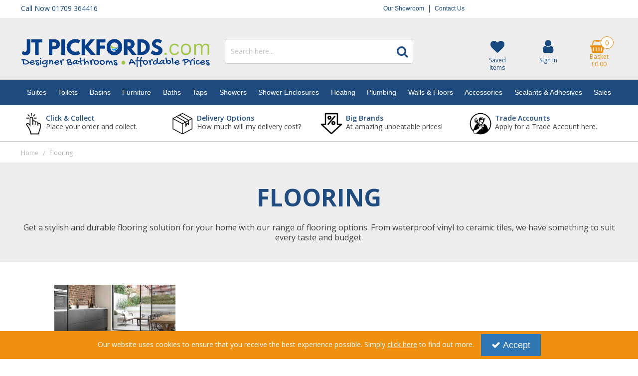

--- FILE ---
content_type: text/html; charset=UTF-8
request_url: https://www.jtpickfords.com/flooring
body_size: 59386
content:
<!DOCTYPE html> <html lang="en"> <head>
<link rel="dns-prefetch" href="//www.jtpickfords.com">
<link rel="dns-prefetch" href="//www.googletagmanager.com">
<link rel="dns-prefetch" href="//cdnjs.cloudflare.com">
<link rel="dns-prefetch" href="//schema.org">
<link rel="dns-prefetch" href="//www.facebook.com">
<link rel="dns-prefetch" href="//www.instagram.com">
<link rel="dns-prefetch" href="//twitter.com">
<link rel="dns-prefetch" href="//code.jquery.com">
<link rel="dns-prefetch" href="//stackpath.bootstrapcdn.com">
<link rel="dns-prefetch" href="//fonts.googleapis.com">  <meta charset=utf-8> <meta http-equiv="X-UA-Compatible" content="IE=edge"> <meta name=viewport content="width=device-width, initial-scale=1, shrink-to-fit=no">  <meta name=csrf-token content="pV4Aj1EY1sm13HAshXnZOfchcnb5u9MqCQStGRib"> <title>Flooring - Sheffield | JT Pickfords</title> <meta name=description content="Get a stylish and durable flooring solution for your home with our range of flooring options. From waterproof vinyl to ceramic tiles, we have something to suit every taste and budget. Buy flooring online from JT Pickfords today, or visit our Sheffield showroom to see our products in person. If"> <meta name=keywords content=""> <meta name=robots content="index/follow"> <link rel="canonical" href="https://www.jtpickfords.com/flooring"> <style> .hide-while-loading { opacity: 0; visibility: hidden; } </style> <meta name=format-detection content="telephone=no"> <link rel="shortcut icon" href="https://www.jtpickfords.com/images/theme/source/Untitled_design.pwD4n7QvTN.png?t=1768403004">  <script type="text/javascript" defer> try { (function(w,d,s,l,i){w[l]=w[l]||[];w[l].push({'gtm.start': new Date().getTime(),event:'gtm.js'});var f=d.getElementsByTagName(s)[0], j=d.createElement(s),dl=l!='dataLayer'?'&l='+l:'';j.async=true;j.src= 'https://www.googletagmanager.com/gtm.js?id='+i+dl;f.parentNode.insertBefore(j,f); })(window,document,'script','dataLayer','GTM-KR6D5C4'); } catch (err) { console.error('Error executing `Google Tag Manager` script - ' + err); } </script>  <script async src=https://www.googletagmanager.com/gtag/js?id=UA-24097961-2> try { } catch (err) { console.error('Error executing `Google analytics` script - ' + err); } </script> <script type="text/javascript" defer> try { window.dataLayer = window.dataLayer || []; function gtag(){dataLayer.push(arguments);} gtag('js', new Date()); gtag('config', 'UA-24097961-2'); } catch (err) { console.error('Error executing `Google analytics` script - ' + err); } </script> <script type="text/javascript"> window.site_is_loading = 2; window.triggerFullyLoaded = function () { window.site_is_loading--; if (!window.site_is_loading) { $(document).trigger('fullyLoaded'); } }; </script> <script type="text/javascript"> if (/MSIE \d|Trident.*rv:/.test(navigator.userAgent)) document.write('<script src=https://cdnjs.cloudflare.com/ajax/libs/bluebird/3.3.5/bluebird.min.js integrity="sha384-oI4i9+4bRPWi1NerS2Vy3xdSJYMC5TdfXsD3p5D+LVQfFMDQSn42K4k7p3uMKd5B" crossorigin=anonymous async><\/script>'); </script>   </head> <body class="layout-editor"> <div id="app" class="fixed logged-out hide-while-loading app"> <div class="header-container head_wrap  " id="global-header"> <div data-chameleon="[https://www.jtpickfords.com/header/mobile, small], [https://www.jtpickfords.com/header/desktop, medium]" data-chameleon-preloaded="medium" data-chameleon-unique-id="header" data-chameleon-checksum="d8ccccdba3865386c59cc8aad021f93e96f4fa40" data-chameleon-csrf="pV4Aj1EY1sm13HAshXnZOfchcnb5u9MqCQStGRib" class="header-interchange" > <div class="container-fluid row-2178375 no-pad  lazyload" style="background-color: rgba(255,255,255,1)!important;" data-background-image> <div class="container" > <div > <div class="row"> <div class="col-xl-3 offset-xl-0 col-lg-4 col-md-4 offset-lg-0 offset-md-0 offset-sm-0 offset-0 d-none d-md-block "> <div class="block-container block-text block-6875558 " data-block-id=6875558  style="margin:8px 0px 8px 0px;overflow-x:hidden;overflow-y:auto;border-radius:0px"> <div class="text-block table-responsive " style="padding:0px 0px 0px 0px"> <div><span style="color:#184a7f;"><span style="font-size:14px;">Call Now 01709 364416</span></span></div> </div> </div> </div> <div class="col-xl-6 offset-xl-0 col-lg-8 col-md-8 offset-lg-0 offset-md-0 offset-sm-0 offset-0 d-none d-md-block "> <div class="block-container block-menu block-6875559 " data-block-id=6875559  style="margin:8px 0px 8px 0px;overflow-x:visible;overflow-y:visible;border-radius:0px"> <div class="text-links-horizontal-column right"> <nav class="horizontal  separator "> <ul class="nav-main"> <li class="children" id="horizontal-2909" > <a href="https://www.jtpickfords.com/our-showrooms"  target="_self"  > Our Showroom </a> </li> <li class="children" id="horizontal-2910" > <a href="https://www.jtpickfords.com/contact-us-jt-pickfords"  target="_self"  > Contact Us </a> </li> </ul> </nav> </div> </div> </div> </div> </div> </div> </div> <div class="container-fluid row-2178378 d-none d-xl-block no-pad  lazyload" style="background-color: rgba(237,237,237,1)!important;height: 388px;" data-background-image> <div class="container" > <div > <div class="row"> <div class="col-xl-4 offset-xl-0 col-lg-3 col-md-3 offset-lg-0 offset-md-0 col-sm-12 col-12 offset-sm-0 offset-0 "> <div class="block-container block-image block-6875572 " data-block-id=6875572  style="margin:42px 0px 5px 0px;overflow-x:hidden;overflow-y:auto;border-radius:0px"> <div class="image-block center"> <a href="https://www.jtpickfords.com"> <picture> <source media="(min-width:1200px)" data-srcset="https://www.jtpickfords.com/images/block/source/b.U9P5J6jaj2.png?t=1751813959" style="width:2574px" data-width="2574" data-height="388" data-image-aspect="1287:194"> <source media="(min-width:768px) and (max-width:1999px)" data-srcset="https://www.jtpickfords.com/images/block/source/b.U9P5J6jaj2.png?t=1751813959" style="width:2574px" data-width="2574" data-height="388" data-image-aspect="1287:194"> <source media="(min-width:320px) and (max-width:767px)" data-srcset="https://www.jtpickfords.com/images/block/source/Placeholder_T4_Header_Logo_Image_Mobile.jpg?t=1751813959" style="width:175px" data-width="175" data-height="125" data-image-aspect="7:5"> <img src=[data-uri] class="standard-image-block lazyload" style="max-width: 100%; max-height: 100%; height:auto;" width=0 height=0 data-width="2574" data-height="388" data-image-aspect="1287:194" alt="Company Name" data-src="https://www.jtpickfords.com/images/block/source/b.U9P5J6jaj2.png?t=1751813959"> </picture> </a> </div> </div> </div> <div class="col-xl-4 offset-xl-0 col-lg-4 col-md-4 offset-lg-0 offset-md-0 offset-sm-0 offset-0 d-none d-xl-block "> <div class="block-container block-search block-6875571 " data-block-id=6875571  style="margin:42px 0px 20px 0px;overflow-x:visible;overflow-y:visible;border-radius:5px"> <div class="search-bar-container block-search" data-version="1"> <form name=search-bar class="form-inline search-bar-id desktop_" action="https://www.jtpickfords.com/search"> <div class="input-group search-bar full-width-search   "> <input class="form-control search-input-block" type="text"  placeholder="Search here..." aria-label="Search" autocomplete="off" name=term value=""   data-url="https://www.jtpickfords.com/search/autocomplete" > <button class="btn search-btn input-group-addon" type="submit" aria-label="Start Search"> <i class="fa fa-search"></i> </button> </div> </form> <a href="#search" class="mobile-button search-bar " style="height:100%;"> <button class="btn search-btn input-group-addon" aria-label="Start Search" style="border-radius: 0 5px 5px 0; border-width: 1px; border-color:rgba(198,198,198,1); background-color:rgba(255,255,255,1); height:100%;" > <i class="fa fa-search" style="font-size:24px; color:rgba(32,75,127,1)"></i> </button> <span class="button-text" style="color:rgba(32,75,127,1);">Search</span> </a> <div class="search-mobile"> <span class="close">X</span> <form role="search" class="searchform" action="https://www.jtpickfords.com/search"> <input type="search" class="mobile-search-input-block" placeholder="Search here..." aria-label="Search" name=term value="" data-url="https://www.jtpickfords.com/search/autocomplete"> </form> </div> </div> <div class="autocomplete-container"></div> </div> </div> <div  data-block-id="6875573" class="col-xl-3 offset-xl-1 col-lg-3 col-md-3 offset-lg-0 offset-md-0 offset-sm-0 offset-0"> <div class="subrow"> <div class="row"> <div class="col-xl-12 offset-xl-0 col-lg-12 col-md-12 offset-lg-0 offset-md-0 offset-sm-0 offset-0  empty"> <div class="block-container block-fixed_height_colour block-6875601 " data-block-id=6875601  style="margin:0px 0px 0px 0px;overflow-x:hidden;overflow-y:auto;border-radius:0px;height:24px"> </div> </div> </div> </div> <div class="subrow"> <div class="row"> <div class="col-xl-4 offset-xl-0 col-lg-4 col-md-4 offset-lg-0 offset-md-0 offset-sm-0 offset-0 "> <div class="block-container block-page_link block-6875602 " data-block-id=6875602  style="margin:9px 0px 5px 0px;overflow-x:visible;overflow-y:visible;border-radius:0px"> <div class="generic-page-link-container layout-generic-page-link-container "> <a class="generic-page-link" href="https://www.jtpickfords.com/favourite/list"  data-require-login="1"  aria-label="Saved Items"> <div class="generic-page-link-container graphical"> <div class="icon"> <i class="fa fa-heart"></i> </div> <span class="generic-page-link-label bottom"> Saved Items </span> </div> </a> </div> </div> </div> <div class="col-xl-4 offset-xl-0 col-lg-4 col-md-4 offset-lg-0 offset-md-0 offset-sm-0 offset-0 "> <div class="block-container block-my_account block-6875603 " data-block-id=6875603  style="margin:7px 0px 5px 0px;overflow-x:visible;overflow-y:visible;border-radius:0px"> <div class="account-container layout-account-container "> <a href="javascript:;" class="my-account-link" data-do-not-follow="true" aria-label="My Account Link" data-require-login="1"> <div class="my-account-container dropdown graphical"> <div class="icon"> <i class="fa fa-user"></i> </div> <span class="my-account-label bottom"> Sign In                                                            </span> </div> </a> </div> </div> </div> <div class="col-xl-4 offset-xl-0 col-lg-4 col-md-4 offset-lg-0 offset-md-0 offset-sm-0 offset-0 "> <div class="block-container block-basket block-6875604 ajax-block ajax-defer " data-block-id=6875604 data-target-url=https://www.jtpickfords.com/component/6875604  style="margin:9px 0px 5px 0px;overflow-x:visible;overflow-y:visible;border-radius:0px"> <div class="mini-basket-container layout-basket-container graphical-container"> <a href="javascript:;" class="nav-link mini-basket" aria-label="Basket Link"> <div class="basket-info form-control"> <div class="icon"> <span class="qty-block "> 0 </span> <i class="fa fa-shopping-basket"></i> </div> <div class="basket-label"> <span> Basket</span> </div> <div class="mini-basket-total"> <span class="price" data-currency="£">£0.00</span> </div> </div> </a> <div class="mini-basket-dropdown  large-basket "> <div class="mini-basket-dropdown-content mini-basket-layout"> <div class="text-center"> You have no items in your basket</div> <div class="basket-items"> </div> <div class="subtotal"> <span class="subtotal-text">Subtotal </span> <span class="subtotal-price"> <span class="price" data-currency="£">£0.00</span> </span> </div> <div class="btn-wrap"> <a class="btn btn-secondary" href="https://www.jtpickfords.com/basket">View Basket</a> <a class="btn btn-primary checkout-button" href="https://www.jtpickfords.com/checkout">Checkout</a> </div> </div> </div> </div> </div> </div> </div> </div> </div> </div> </div> </div> </div> <div class="container-fluid row-2178379 d-none d-md-block d-xl-none no-pad  lazyload" data-background-image> <div class="container" > <div > <div class="row"> <div class="col-xl-4 offset-xl-0 col-lg-4 col-md-4 offset-lg-0 offset-md-0 offset-sm-0 offset-0 "> <div class="block-container block-image block-6875574 " data-block-id=6875574  style="margin:15px 0px 10px 0px;overflow-x:hidden;overflow-y:auto;border-radius:0px"> <div class="image-block center"> <a href="https://www.jtpickfords.com"> <picture> <source media="(min-width:1200px)"> <source media="(min-width:768px) and (max-width:1999px)" data-srcset="https://www.jtpickfords.com/images/block/source/b.U9P5J6jaj2.qo4VL5tjUX.png?t=1715683569" style="width:2574px" data-width="2574" data-height="388" data-image-aspect="1287:194"> <source media="(min-width:320px) and (max-width:767px)" data-srcset="https://www.jtpickfords.com/images/block/source/b.U9P5J6jaj2.T1GkPo1uP7.png?t=1715683569" style="width:2574px" data-width="2574" data-height="388" data-image-aspect="1287:194"> <img src=[data-uri] alt="Company Name" class="lazyload" data-src="https://www.jtpickfords.com/"> </picture> </a> </div> </div> </div> <div class="col-xl-4 offset-xl-0 col-lg-4 col-md-4 offset-lg-0 offset-md-0 offset-sm-0 offset-0  empty"> <div class="block-container block-fixed_height_colour block-6875575 " data-block-id=6875575  style="margin:0px 0px 0px 0px;overflow-x:hidden;overflow-y:auto;border-radius:0px"> </div> </div> <div class="col-xl-4 offset-xl-0 col-lg-4 col-md-4 offset-lg-0 offset-md-0 col-sm-4 col-4 offset-sm-0 offset-0 d-block d-md-block d-xl-none "> <div class="block-container block-menu block-6875576 " data-block-id=6875576  style="margin:15px 0px 10px 0px;overflow-x:visible;overflow-y:visible;border-radius:0px;background-color:rgba(0,0,0,0)"> <div id="category-bar" class="p-2 category-bar  dropdown-adv  "> <div class=" container "> <nav class="desktop-nav"> <button class="navbar-toggler mobile-main-toggle" type="button" data-toggle="collapse" data-target="#nav_drop_iSRyahVKykT5tGuV" aria-controls="nav_drop_iSRyahVKykT5tGuV" aria-expanded="false" aria-label="Toggle navigation"> <span class="navbar-toggler-icon"><i class="fa fa-bars"></i></span> </button> <ul class="nav-main collapses navbar-collapse" id="nav_drop_iSRyahVKykT5tGuV"> <li class="nav-item dropdown" id="dropdown-1261" > <a href="https://www.jtpickfords.com/bathroom-suite-packages" class="1  navbar-toggler nav-link dropdown-toggle top-level"  id="category-navbar-dropdown-1261-iSRyahVKykT5tGuV" aria-haspopup="true" aria-expanded="false" > <span>Suites</span> </a> <div class="dropdown-menu  collapse navbar-collapse dropdown-level-1 " aria-labelledby="category-navbar-dropdown-1261-iSRyahVKykT5tGuV" > <a href="https://www.jtpickfords.com/bathroom-suite-packages" class="2  navbar-toggler nav-link dropdown-toggle top-level"  id="category-navbar-dropdown-1523-iSRyahVKykT5tGuV" aria-haspopup="true" aria-expanded="false" > <span>Complete Bathroom Suite</span> </a> <div class="dropdown-menu  collapse navbar-collapse dropdown-level-2  dropdown-item-child " aria-labelledby="category-navbar-dropdown-1523-iSRyahVKykT5tGuV" > <a href="https://www.jtpickfords.com/bathroom-suite-packages/modern-bathroom-suite-packages" class=" nav-link "    target="_self" > <span>Modern Bathroom Suite Packages</span> </a> <a href="https://www.jtpickfords.com/bathroom-suite-packages/traditional-bathroom-suite-packages" class=" nav-link "    target="_self" > <span>Traditional Bathroom Suite Packages</span> </a> <a href="https://www.jtpickfords.com/bathroom-suite-packages/shower-bath-suite-packages" class=" nav-link "    target="_self" > <span>Shower Bath Suite Packages</span> </a> <a href="https://www.jtpickfords.com/bathroom-suite-packages/shower-enclosure-suite-packages" class=" nav-link "    target="_self" > <span>Shower Enclosure Suite Packages</span> </a> <a href="https://www.jtpickfords.com/bathroom-suite-packages/free-standing-bathroom-suite-packages" class=" nav-link "    target="_self" > <span>Free Standing Bathroom Suite Packages</span> </a> </div> <a href="https://www.jtpickfords.com/toilets-basin-suites" class="2  navbar-toggler nav-link dropdown-toggle top-level"  id="category-navbar-dropdown-1524-iSRyahVKykT5tGuV" aria-haspopup="true" aria-expanded="false" > <span>Toilets &amp; Basin Suites</span> </a> <div class="dropdown-menu  collapse navbar-collapse dropdown-level-2  dropdown-item-child " aria-labelledby="category-navbar-dropdown-1524-iSRyahVKykT5tGuV" > <a href="https://www.jtpickfords.com/toilets-basin-suites/modern-toilet-basin-suites" class=" nav-link "    target="_self" > <span>Modern Toilet &amp; Basin Suites</span> </a> <a href="https://www.jtpickfords.com/toilets-basin-suites/traditional-toilet-basin-suites" class=" nav-link "    target="_self" > <span>Traditional Toilet &amp; Basin Suites</span> </a> <a href="https://www.jtpickfords.com/toilets-basin-suites/toilets-vanity-unit-packages" class=" nav-link "    target="_self" > <span>Toilets &amp; Vanity Unit Packages</span> </a> </div> </div> </li> <li class="nav-item dropdown" id="dropdown-1011" > <a href="https://www.jtpickfords.com/all-toilets" class="1  navbar-toggler nav-link dropdown-toggle top-level"  id="category-navbar-dropdown-1011-iSRyahVKykT5tGuV" aria-haspopup="true" aria-expanded="false" > <span>Toilets</span> </a> <div class="dropdown-menu  collapse navbar-collapse dropdown-level-1 " aria-labelledby="category-navbar-dropdown-1011-iSRyahVKykT5tGuV" > <a href="https://www.jtpickfords.com/all-toilets" class="2  navbar-toggler nav-link dropdown-toggle top-level"  id="category-navbar-dropdown-1183-iSRyahVKykT5tGuV" aria-haspopup="true" aria-expanded="false" > <span>Toilets</span> </a> <div class="dropdown-menu  collapse navbar-collapse dropdown-level-2  dropdown-item-child " aria-labelledby="category-navbar-dropdown-1183-iSRyahVKykT5tGuV" > <a href="https://www.jtpickfords.com/toilets/close-coupled-toilets" class=" nav-link "    target="_self" > <span>Close Coupled Toilets</span> </a> <a href="https://www.jtpickfords.com/toilets/rimless-toilets" class=" nav-link "    target="_self" > <span>Rimless Toilets</span> </a> <a href="https://www.jtpickfords.com/toilets/comfort-height-toilets" class=" nav-link "    target="_self" > <span>Comfort Height Toilets</span> </a> <a href="https://www.jtpickfords.com/toilets/traditional-toilets" class=" nav-link "    target="_self" > <span>Traditional Toilets</span> </a> <a href="https://www.jtpickfords.com/toilets/high-low-level-toilets" class=" nav-link "    target="_self" > <span>High &amp; Low Level Toilets</span> </a> <a href="https://www.jtpickfords.com/toilets/back-to-wall-toilets" class=" nav-link "    target="_self" > <span>Back To Wall Toilets</span> </a> <a href="https://www.jtpickfords.com/toilets/wall-hung-toilets" class=" nav-link "    target="_self" > <span>Wall Hung Toilets</span> </a> <a href="https://www.jtpickfords.com/bathroom-furniture/wc-units" class=" nav-link "    target="_self" > <span>WC Units</span> </a> <a href="https://www.jtpickfords.com/toilets/doc-m-packs" class=" nav-link "    target="_self" > <span>Doc M Packs</span> </a> <a href="https://www.jtpickfords.com/toilets/toilet-sink-combos" class=" nav-link "    target="_self" > <span>Toilet &amp; Sink Combos</span> </a> </div> <a href="https://www.jtpickfords.com/toilet-seats" class="2  navbar-toggler nav-link dropdown-toggle top-level"  id="category-navbar-dropdown-1543-iSRyahVKykT5tGuV" aria-haspopup="true" aria-expanded="false" > <span>Toilet Seats</span> </a> <div class="dropdown-menu  collapse navbar-collapse dropdown-level-2  dropdown-item-child " aria-labelledby="category-navbar-dropdown-1543-iSRyahVKykT5tGuV" > <a href="https://www.jtpickfords.com/toilet-seats/d-shape-toilet-seats" class=" nav-link "    target="_self" > <span>D-Shape Toilet Seats</span> </a> <a href="https://www.jtpickfords.com/toilet-seats/square-toilet-seats" class=" nav-link "    target="_self" > <span>Square Toilet Seats</span> </a> <a href="https://www.jtpickfords.com/toilet-seats/round-toilet-seats" class=" nav-link "    target="_self" > <span>Round Toilet Seats</span> </a> <a href="https://www.jtpickfords.com/toilet-seats/wooden-toilet-seats" class=" nav-link "    target="_self" > <span>Wooden Toilet Seats</span> </a> <a href="https://www.jtpickfords.com/toilet-seats/raised-toilet-seats" class=" nav-link "    target="_self" > <span>Raised Toilet Seats</span> </a> <a href="https://www.jtpickfords.com/toilet-seats/rak-toilet-seats" class=" nav-link "    target="_self" > <span>RAK Toilet Seats</span> </a> <a href="https://www.jtpickfords.com/toilet-seats/nuie-toilet-seats" class=" nav-link "    target="_self" > <span>Nuie Toilet Seats</span> </a> <a href="https://www.jtpickfords.com/toilet-seats/kartell-toilet-seats" class=" nav-link "    target="_self" > <span>Kartell Toilet Seats</span> </a> </div> <a href="https://www.jtpickfords.com/toilet-plumbing" class="2  navbar-toggler nav-link dropdown-toggle top-level"  id="category-navbar-dropdown-1255-iSRyahVKykT5tGuV" aria-haspopup="true" aria-expanded="false" > <span>Toilet Plumbing</span> </a> <div class="dropdown-menu  collapse navbar-collapse dropdown-level-2  dropdown-item-child " aria-labelledby="category-navbar-dropdown-1255-iSRyahVKykT5tGuV" > <a href="https://www.jtpickfords.com/toilet-plumbing/toilet-pan-connectors" class=" nav-link "    target="_self" > <span>Toilet Pan Connectors</span> </a> <a href="https://www.jtpickfords.com/toilet-plumbing/fill-flush-valves" class=" nav-link "    target="_self" > <span>Fill &amp; Flush Valves</span> </a> <a href="https://www.jtpickfords.com/toilet-plumbing/toilet-fixings" class=" nav-link "    target="_self" > <span>Toilet Fixings</span> </a> <a href="https://www.jtpickfords.com/toilet-plumbing/toilet-frames" class=" nav-link "    target="_self" > <span>Toilet Frames</span> </a> <a href="https://www.jtpickfords.com/toilet-plumbing/concealed-cisterns" class=" nav-link "    target="_self" > <span>Concealed Cisterns</span> </a> </div> <a href="https://www.jtpickfords.com/toilet-accessories" class="2  navbar-toggler nav-link dropdown-toggle top-level"  id="category-navbar-dropdown-1192-iSRyahVKykT5tGuV" aria-haspopup="true" aria-expanded="false" > <span>Toilet Accessories</span> </a> <div class="dropdown-menu  collapse navbar-collapse dropdown-level-2  dropdown-item-child " aria-labelledby="category-navbar-dropdown-1192-iSRyahVKykT5tGuV" > <a href="https://www.jtpickfords.com/toilet-accessories/toilet-roll-holders" class=" nav-link "    target="_self" > <span>Toilet Roll Holders</span> </a> <a href="https://www.jtpickfords.com/toilet-accessories/toilet-brush-holders" class=" nav-link "    target="_self" > <span>Toilet Brush &amp; Holders</span> </a> <a href="https://www.jtpickfords.com/toilet-accessories/toilet-flush-plates" class=" nav-link "    target="_self" > <span>Toilet Flush Plates</span> </a> <a href="https://www.jtpickfords.com/toilet-accessories/toilet-flush-buttons" class=" nav-link "    target="_self" > <span>Toilet Flush Buttons</span> </a> <a href="https://www.jtpickfords.com/toilet-accessories/toilet-flush-levers" class=" nav-link "    target="_self" > <span>Toilet Flush Levers</span> </a> </div> </div> </li> <li class="nav-item dropdown" id="dropdown-2956" > <a href="https://www.jtpickfords.com/basins" class="1  navbar-toggler nav-link dropdown-toggle top-level"  id="category-navbar-dropdown-2956-iSRyahVKykT5tGuV" aria-haspopup="true" aria-expanded="false" > <span>Basins</span> </a> <div class="dropdown-menu  collapse navbar-collapse dropdown-level-1 " aria-labelledby="category-navbar-dropdown-2956-iSRyahVKykT5tGuV" > <a href="https://www.jtpickfords.com/basins" class="2  navbar-toggler nav-link dropdown-toggle top-level"  id="category-navbar-dropdown-2957-iSRyahVKykT5tGuV" aria-haspopup="true" aria-expanded="false" > <span>Basins</span> </a> <div class="dropdown-menu  collapse navbar-collapse dropdown-level-2  dropdown-item-child " aria-labelledby="category-navbar-dropdown-2957-iSRyahVKykT5tGuV" > <a href="https://www.jtpickfords.com/basins/pedestal-basins" class=" nav-link "    target="_self" > <span>Pedestal Basins</span> </a> <a href="https://www.jtpickfords.com/basins/semi-pedestal-basins" class=" nav-link "    target="_self" > <span>Semi Pedestal Basins</span> </a> <a href="https://www.jtpickfords.com/basins/countertop-basins" class=" nav-link "    target="_self" > <span>Countertop Basins</span> </a> <a href="https://www.jtpickfords.com/basins/semi-recess-basins" class=" nav-link "    target="_self" > <span>Semi Recess Basins</span> </a> <a href="https://www.jtpickfords.com/basins/wall-mounted-basins" class=" nav-link "    target="_self" > <span>Wall Mounted Basins</span> </a> <a href="https://www.jtpickfords.com/basins/cloakroom-basins" class=" nav-link "    target="_self" > <span>Cloakroom Basins</span> </a> <a href="https://www.jtpickfords.com/basins/vanity-basins" class=" nav-link "    target="_self" > <span>Vanity Basins</span> </a> <a href="https://www.jtpickfords.com/basins/freestanding-frames-basins" class=" nav-link "    target="_self" > <span>Freestanding Frames &amp; Basins</span> </a> </div> <a href="https://www.jtpickfords.com/basin-plumbing" class="2  navbar-toggler nav-link dropdown-toggle top-level"  id="category-navbar-dropdown-2958-iSRyahVKykT5tGuV" aria-haspopup="true" aria-expanded="false" > <span>Basin Plumbing</span> </a> <div class="dropdown-menu  collapse navbar-collapse dropdown-level-2  dropdown-item-child " aria-labelledby="category-navbar-dropdown-2958-iSRyahVKykT5tGuV" > <a href="https://www.jtpickfords.com/basin-plumbing/basin-wastes" class=" nav-link "    target="_self" > <span>Basin Wastes</span> </a> <a href="https://www.jtpickfords.com/basin-plumbing/basins-traps" class=" nav-link "    target="_self" > <span>Basins Traps</span> </a> <a href="https://www.jtpickfords.com/basin-plumbing/basin-fixing-bolts" class=" nav-link "    target="_self" > <span>Basin Fixing Bolts</span> </a> </div> <a href="https://www.jtpickfords.com/kitchen-plumbing" class="2  navbar-toggler nav-link dropdown-toggle top-level"  id="category-navbar-dropdown-2966-iSRyahVKykT5tGuV" aria-haspopup="true" aria-expanded="false" > <span>Kitchen Plumbing</span> </a> <div class="dropdown-menu  collapse navbar-collapse dropdown-level-2  dropdown-item-child " aria-labelledby="category-navbar-dropdown-2966-iSRyahVKykT5tGuV" > <a href="https://www.jtpickfords.com/kitchen-plumbing/kitchen-wastes" class=" nav-link "    target="_self" > <span>Kitchen Wastes</span> </a> <a href="https://www.jtpickfords.com/kitchen-plumbing/kitchen-traps" class=" nav-link "    target="_self" > <span>Kitchen Traps</span> </a> </div> </div> </li> <li class="nav-item dropdown" id="dropdown-1289" > <a href="https://www.jtpickfords.com/furniture" class="1  navbar-toggler nav-link dropdown-toggle top-level"  id="category-navbar-dropdown-1289-iSRyahVKykT5tGuV" aria-haspopup="true" aria-expanded="false" > <span>Furniture</span> </a> <div class="dropdown-menu  collapse navbar-collapse dropdown-level-1 " aria-labelledby="category-navbar-dropdown-1289-iSRyahVKykT5tGuV" > <a href="https://www.jtpickfords.com/vanity-units" class="2  navbar-toggler nav-link dropdown-toggle top-level"  id="category-navbar-dropdown-1290-iSRyahVKykT5tGuV" aria-haspopup="true" aria-expanded="false" > <span>Vanity Units</span> </a> <div class="dropdown-menu  collapse navbar-collapse dropdown-level-2  dropdown-item-child " aria-labelledby="category-navbar-dropdown-1290-iSRyahVKykT5tGuV" > <a href="https://www.jtpickfords.com/vanity-units/floor-standing-vanity-units" class=" nav-link "    target="_self" > <span>Floor Standing Vanity Units</span> </a> <a href="https://www.jtpickfords.com/vanity-units/wall-hung-vanity-units" class=" nav-link "    target="_self" > <span>Wall Hung Vanity Units</span> </a> <a href="https://www.jtpickfords.com/vanity-units/cloakroom-vanity-units" class=" nav-link "    target="_self" > <span>Cloakroom Vanity Units</span> </a> <a href="https://www.jtpickfords.com/vanity-units/double-sink-vanity-units" class=" nav-link "    target="_self" > <span>Double Sink Vanity Units</span> </a> <a href="https://www.jtpickfords.com/vanity-units/countertop-vanity-units" class=" nav-link "    target="_self" > <span>Countertop Vanity Units</span> </a> <a href="https://www.jtpickfords.com/vanity-units/combination-furniture-packs" class=" nav-link "    target="_self" > <span>Combination Furniture Packs</span> </a> </div> <a href="https://www.jtpickfords.com/bathroom-furniture" class="2  navbar-toggler nav-link dropdown-toggle top-level"  id="category-navbar-dropdown-1358-iSRyahVKykT5tGuV" aria-haspopup="true" aria-expanded="false" > <span>Bathroom Furniture</span> </a> <div class="dropdown-menu  collapse navbar-collapse dropdown-level-2  dropdown-item-child " aria-labelledby="category-navbar-dropdown-1358-iSRyahVKykT5tGuV" > <a href="https://www.jtpickfords.com/bathroom-furniture/wc-units" class=" nav-link "    target="_self" > <span>WC Units</span> </a> <a href="https://www.jtpickfords.com/bathroom-furniture/cabinets-storage" class=" nav-link "    target="_self" > <span>Cabinets &amp; Storage</span> </a> <a href="https://www.jtpickfords.com/bathroom-furniture/worktops-plinths" class=" nav-link "    target="_self" > <span>Worktops &amp; Plinths</span> </a> <a href="https://www.jtpickfords.com/bathroom-furniture/fitted-bathroom-furniture" class=" nav-link "    target="_self" > <span>Fitted Bathroom Furniture</span> </a> <a href="https://www.jtpickfords.com/bathroom-furniture/furniture-fittings" class=" nav-link "    target="_self" > <span>Furniture Fittings</span> </a> </div> <a href="https://www.jtpickfords.com/mirrors-cabinets" class="2  navbar-toggler nav-link dropdown-toggle top-level"  id="category-navbar-dropdown-1475-iSRyahVKykT5tGuV" aria-haspopup="true" aria-expanded="false" > <span>Mirrors &amp; Cabinets</span> </a> <div class="dropdown-menu  collapse navbar-collapse dropdown-level-2  dropdown-item-child " aria-labelledby="category-navbar-dropdown-1475-iSRyahVKykT5tGuV" > <a href="https://www.jtpickfords.com/mirrors-cabinets/bathroom-mirrors" class=" nav-link "    target="_self" > <span>Bathroom Mirrors</span> </a> <a href="https://www.jtpickfords.com/mirrors-cabinets/bathroom-cabinets" class=" nav-link "    target="_self" > <span>Bathroom Cabinets</span> </a> </div> <a href="https://www.jtpickfords.com/bathroom-furniture-ranges" class="2  navbar-toggler nav-link dropdown-toggle top-level"  id="category-navbar-dropdown-2945-iSRyahVKykT5tGuV" aria-haspopup="true" aria-expanded="false" > <span>Bathroom Furniture Ranges</span> </a> <div class="dropdown-menu  collapse navbar-collapse dropdown-level-2  dropdown-item-child " aria-labelledby="category-navbar-dropdown-2945-iSRyahVKykT5tGuV" > <a href="https://www.jtpickfords.com/bathroom-furniture-ranges/arno-range" class=" nav-link "    target="_self" > <span>Arno</span> </a> <a href="https://www.jtpickfords.com/bathroom-furniture-ranges/classique-range" class=" nav-link "    target="_self" > <span>Classique</span> </a> <a href="https://www.jtpickfords.com/bathroom-furniture-ranges/core-range" class=" nav-link "    target="_self" > <span>Core</span> </a> <a href="https://www.jtpickfords.com/bathroom-furniture-ranges/deco-range" class=" nav-link "    target="_self" > <span>Deco</span> </a> <a href="https://www.jtpickfords.com/bathroom-furniture-ranges/eden-range" class=" nav-link "    target="_self" > <span>Eden</span> </a> <a href="https://www.jtpickfords.com/bathroom-furniture-ranges/fusion-range" class=" nav-link "    target="_self" > <span>Fusion</span> </a> <a href="https://www.jtpickfords.com/bathroom-furniture-ranges/lunar-range" class=" nav-link "    target="_self" > <span>Lunar</span> </a> <a href="https://www.jtpickfords.com/bathroom-furniture-ranges/mayford-range" class=" nav-link "    target="_self" > <span>Mayford</span> </a> <a href="https://www.jtpickfords.com/bathroom-furniture-ranges/parade-range" class=" nav-link "    target="_self" > <span>Parade</span> </a> <a href="https://www.jtpickfords.com/bathroom-furniture-ranges/floe-range" class=" nav-link "    target="_blank" > <span>Floe</span> </a> <a href="https://www.jtpickfords.com/bathroom-furniture-ranges/edge-range" class=" nav-link "    target="_self" > <span>Edge</span> </a> <a href="https://www.jtpickfords.com/bathroom-furniture-ranges/eclipse-range" class=" nav-link "    target="_self" > <span>Eclipse</span> </a> <a href="https://www.jtpickfords.com/bathroom-furniture-ranges/monte-carlo-range" class=" nav-link "    target="_self" > <span>Monte Carlo</span> </a> <a href="https://www.jtpickfords.com/bathroom-furniture-ranges/ice-range" class=" nav-link "    target="_self" > <span>Ice</span> </a> <a href="https://www.jtpickfords.com/bathroom-furniture-ranges/cube-range" class=" nav-link "    target="_self" > <span>Cube</span> </a> <a href="https://www.jtpickfords.com/bathroom-furniture-ranges/roma-range" class=" nav-link "    target="_self" > <span>Roma</span> </a> </div> </div> </li> <li class="nav-item dropdown" id="dropdown-1012" > <a href="https://www.jtpickfords.com/baths" class="1  navbar-toggler nav-link dropdown-toggle top-level"  id="category-navbar-dropdown-1012-iSRyahVKykT5tGuV" aria-haspopup="true" aria-expanded="false" > <span>Baths</span> </a> <div class="dropdown-menu  collapse navbar-collapse dropdown-level-1 " aria-labelledby="category-navbar-dropdown-1012-iSRyahVKykT5tGuV" > <a href="https://www.jtpickfords.com/baths" class="2  navbar-toggler nav-link dropdown-toggle top-level"  id="category-navbar-dropdown-1196-iSRyahVKykT5tGuV" aria-haspopup="true" aria-expanded="false" > <span>Baths</span> </a> <div class="dropdown-menu  collapse navbar-collapse dropdown-level-2  dropdown-item-child " aria-labelledby="category-navbar-dropdown-1196-iSRyahVKykT5tGuV" > <a href="https://www.jtpickfords.com/baths/single-ended-baths" class=" nav-link "    target="_self" > <span>Single Ended Baths</span> </a> <a href="https://www.jtpickfords.com/baths/double-ended-baths" class=" nav-link "    target="_self" > <span>Double Ended Baths</span> </a> <a href="https://www.jtpickfords.com/baths/freestanding-baths" class=" nav-link "    target="_self" > <span>Freestanding Baths</span> </a> <a href="https://www.jtpickfords.com/baths/shower-baths" class=" nav-link "    target="_self" > <span>Shower Baths</span> </a> <a href="https://www.jtpickfords.com/baths/corner-baths" class=" nav-link "    target="_self" > <span>Corner Baths</span> </a> <a href="https://www.jtpickfords.com/baths/whirlpool-baths" class=" nav-link "    target="_self" > <span>Whirlpool Baths</span> </a> </div> <a href="https://www.jtpickfords.com/bath-panels" class="2  navbar-toggler nav-link dropdown-toggle top-level"  id="category-navbar-dropdown-1324-iSRyahVKykT5tGuV" aria-haspopup="true" aria-expanded="false" > <span>Bath Panels</span> </a> <div class="dropdown-menu  collapse navbar-collapse dropdown-level-2  dropdown-item-child " aria-labelledby="category-navbar-dropdown-1324-iSRyahVKykT5tGuV" > <a href="https://www.jtpickfords.com/bath-panels/wooden-bath-panels" class=" nav-link "    target="_self" > <span>Wooden Bath Panels</span> </a> <a href="https://www.jtpickfords.com/bath-panels/acrylic-bath-panels" class=" nav-link "    target="_self" > <span>Acrylic Bath Panels</span> </a> <a href="https://www.jtpickfords.com/bath-panels/shower-bath-panels" class=" nav-link "    target="_self" > <span>Shower Bath Panels</span> </a> </div> <a href="https://www.jtpickfords.com/bath-screens" class="2  navbar-toggler nav-link dropdown-toggle top-level"  id="category-navbar-dropdown-1328-iSRyahVKykT5tGuV" aria-haspopup="true" aria-expanded="false" > <span>Bath Screens</span> </a> <div class="dropdown-menu  collapse navbar-collapse dropdown-level-2  dropdown-item-child " aria-labelledby="category-navbar-dropdown-1328-iSRyahVKykT5tGuV" > <a href="https://www.jtpickfords.com/bath-screens/square-bath-screens" class=" nav-link "    target="_self" > <span>Square Bath Screens</span> </a> <a href="https://www.jtpickfords.com/bath-screens/curved-bath-screens" class=" nav-link "    target="_self" > <span>Curved Bath Screens</span> </a> <a href="https://www.jtpickfords.com/bath-screens/shower-bath-screens" class=" nav-link "    target="_self" > <span>Shower Bath Screens</span> </a> </div> <a href="https://www.jtpickfords.com/bath-plumbing" class="2  navbar-toggler nav-link dropdown-toggle top-level"  id="category-navbar-dropdown-1563-iSRyahVKykT5tGuV" aria-haspopup="true" aria-expanded="false" > <span>Bath Plumbing</span> </a> <div class="dropdown-menu  collapse navbar-collapse dropdown-level-2  dropdown-item-child " aria-labelledby="category-navbar-dropdown-1563-iSRyahVKykT5tGuV" > <a href="https://www.jtpickfords.com/bath-plumbing/bath-wastes" class=" nav-link "    target="_self" > <span>Bath Wastes</span> </a> <a href="https://www.jtpickfords.com/bath-plumbing/bath-traps" class=" nav-link "    target="_self" > <span>Bath Traps</span> </a> <a href="https://www.jtpickfords.com/bath-plumbing/bath-accessories" class=" nav-link "    target="_self" > <span>Bath Accessories</span> </a> </div> </div> </li> <li class="nav-item dropdown" id="dropdown-1318" > <a href="https://www.jtpickfords.com/taps-wastes" class="1  navbar-toggler nav-link dropdown-toggle top-level"  id="category-navbar-dropdown-1318-iSRyahVKykT5tGuV" aria-haspopup="true" aria-expanded="false" > <span>Taps</span> </a> <div class="dropdown-menu  collapse navbar-collapse dropdown-level-1 " aria-labelledby="category-navbar-dropdown-1318-iSRyahVKykT5tGuV" > <a href="https://www.jtpickfords.com/basin-taps" class="2  navbar-toggler nav-link dropdown-toggle top-level"  id="category-navbar-dropdown-1336-iSRyahVKykT5tGuV" aria-haspopup="true" aria-expanded="false" > <span>Basin Taps</span> </a> <div class="dropdown-menu  collapse navbar-collapse dropdown-level-2  dropdown-item-child " aria-labelledby="category-navbar-dropdown-1336-iSRyahVKykT5tGuV" > <a href="https://www.jtpickfords.com/basin-taps/basin-mixer-taps" class=" nav-link "    target="_self" > <span>Basin Mixer Taps</span> </a> <a href="https://www.jtpickfords.com/basin-taps/cloakroom-basins-mixer-taps" class=" nav-link "    target="_self" > <span>Cloakroom Basins Mixer Taps</span> </a> <a href="https://www.jtpickfords.com/basin-taps/tall-basin-mixer-taps" class=" nav-link "    target="_self" > <span>Tall Basin Mixer Taps</span> </a> <a href="https://www.jtpickfords.com/basin-taps/wall-mounted-basin-taps" class=" nav-link "    target="_self" > <span>Wall Mounted Basin Taps</span> </a> <a href="https://www.jtpickfords.com/basin-taps/basin-tap-pairs" class=" nav-link "    target="_self" > <span>Basin Tap Pairs</span> </a> </div> <a href="https://www.jtpickfords.com/bath-taps" class="2  navbar-toggler nav-link dropdown-toggle top-level"  id="category-navbar-dropdown-1348-iSRyahVKykT5tGuV" aria-haspopup="true" aria-expanded="false" > <span>Bath Taps</span> </a> <div class="dropdown-menu  collapse navbar-collapse dropdown-level-2  dropdown-item-child " aria-labelledby="category-navbar-dropdown-1348-iSRyahVKykT5tGuV" > <a href="https://www.jtpickfords.com/bath-taps/bath-fillers" class=" nav-link "    target="_self" > <span>Bath Fillers</span> </a> <a href="https://www.jtpickfords.com/bath-taps/bath-shower-mixers" class=" nav-link "    target="_self" > <span>Bath Shower Mixers</span> </a> <a href="https://www.jtpickfords.com/bath-taps/freestanding-bath-taps" class=" nav-link "    target="_self" > <span>Freestanding Bath Taps</span> </a> <a href="https://www.jtpickfords.com/bath-taps/bath-tap-pairs" class=" nav-link "    target="_self" > <span>Bath Tap Pairs</span> </a> <a href="https://www.jtpickfords.com/bath-taps/wall-mounted-bath-taps" class=" nav-link "    target="_self" > <span>Wall Mounted Bath Taps</span> </a> <a href="https://www.jtpickfords.com/bath-taps/overflow-bath-filler" class=" nav-link "    target="_self" > <span>Overflow Bath Filler</span> </a> </div> <a href="https://www.jtpickfords.com/tap-ranges/brisbane" class="2  navbar-toggler nav-link dropdown-toggle top-level"  id="category-navbar-dropdown-3081-iSRyahVKykT5tGuV" aria-haspopup="true" aria-expanded="false" > <span>Brisbane</span> </a> <div class="dropdown-menu  collapse navbar-collapse dropdown-level-2  dropdown-item-child " aria-labelledby="category-navbar-dropdown-3081-iSRyahVKykT5tGuV" > <a href="https://www.jtpickfords.com/tap-ranges/brisbane-chrome" class=" nav-link "    target="_self" > <span>Chrome Range</span> </a> <a href="https://www.jtpickfords.com/tap-ranges/brisbane-matt-black" class=" nav-link "    target="_self" > <span>Matt Black Range</span> </a> <a href="https://www.jtpickfords.com/tap-ranges/brisbane-brushed-brass" class=" nav-link "    target="_self" > <span>Brushed Brass Range</span> </a> <a href="https://www.jtpickfords.com/tap-ranges/brisbane-brushed-bronze" class=" nav-link "    target="_self" > <span>Brushed Bronze Range</span> </a> <a href="https://www.jtpickfords.com/tap-ranges/brisbane-gunmetal" class=" nav-link "    target="_self" > <span>Gunmetal Range</span> </a> </div> <a href="https://www.jtpickfords.com/tap-ranges" class="2  navbar-toggler nav-link dropdown-toggle top-level"  id="category-navbar-dropdown-2978-iSRyahVKykT5tGuV" aria-haspopup="true" aria-expanded="false" > <span>Tap Ranges</span> </a> <div class="dropdown-menu  collapse navbar-collapse dropdown-level-2  dropdown-item-child " aria-labelledby="category-navbar-dropdown-2978-iSRyahVKykT5tGuV" > <a href="https://www.jtpickfords.com/tap-ranges/acel" class=" nav-link "    target="_self" > <span>Acel</span> </a> <a href="https://www.jtpickfords.com/tap-ranges/aspen" class=" nav-link "    target="_self" > <span>Aspen</span> </a> <a href="https://www.jtpickfords.com/tap-ranges/hydro" class=" nav-link "    target="_self" > <span>Hydro</span> </a> <a href="https://www.jtpickfords.com/tap-ranges/clyde" class=" nav-link "    target="_self" > <span>Clyde</span> </a> <a href="https://www.jtpickfords.com/tap-ranges/cubix" class=" nav-link "    target="_self" > <span>Cubix</span> </a> <a href="https://www.jtpickfords.com/tap-ranges" class=" nav-link "    target="_self" > <span>More Ranges &gt;</span> </a> </div> <a href="https://www.jtpickfords.com/tap-fittings" class="2  navbar-toggler nav-link dropdown-toggle top-level"  id="category-navbar-dropdown-1405-iSRyahVKykT5tGuV" aria-haspopup="true" aria-expanded="false" > <span>Tap Fittings</span> </a> <div class="dropdown-menu  collapse navbar-collapse dropdown-level-2  dropdown-item-child " aria-labelledby="category-navbar-dropdown-1405-iSRyahVKykT5tGuV" > <a href="https://www.jtpickfords.com/tap-fittings/tap-valves" class=" nav-link "    target="_self" > <span>Tap Valves</span> </a> <a href="https://www.jtpickfords.com/tap-fittings/flow-regulators" class=" nav-link "    target="_self" > <span>Flow Regulators</span> </a> </div> <a href="https://www.jtpickfords.com/other-taps" class="2  navbar-toggler nav-link dropdown-toggle top-level"  id="category-navbar-dropdown-1363-iSRyahVKykT5tGuV" aria-haspopup="true" aria-expanded="false" > <span>Other Taps</span> </a> <div class="dropdown-menu  collapse navbar-collapse dropdown-level-2  dropdown-item-child " aria-labelledby="category-navbar-dropdown-1363-iSRyahVKykT5tGuV" > <a href="https://www.jtpickfords.com/other-taps/douche-kits" class=" nav-link "    target="_self" > <span>Douche Kit</span> </a> <a href="https://www.jtpickfords.com/other-taps/bidet-taps" class=" nav-link "    target="_self" > <span>Bidet Taps</span> </a> <a href="https://www.jtpickfords.com/other-taps/kitchen-sink-taps" class=" nav-link "    target="_self" > <span>Kitchen Sink Taps</span> </a> </div> <a href="https://www.jtpickfords.com/tap-ranges/hydro" class="2  navbar-toggler nav-link dropdown-toggle top-level"  id="category-navbar-dropdown-3089-iSRyahVKykT5tGuV" aria-haspopup="true" aria-expanded="false" > <span>Hydro</span> </a> <div class="dropdown-menu  collapse navbar-collapse dropdown-level-2  dropdown-item-child " aria-labelledby="category-navbar-dropdown-3089-iSRyahVKykT5tGuV" > <a href="https://www.jtpickfords.com/tap-ranges/hydro-chrome" class=" nav-link "    target="_self" > <span>Chrome Range</span> </a> <a href="https://www.jtpickfords.com/tap-ranges/hydro-matt-black" class=" nav-link "    target="_self" > <span>Matt Black Range</span> </a> <a href="https://www.jtpickfords.com/tap-ranges/hydro-brushed-brass" class=" nav-link "    target="_self" > <span>Brushed Brass Range</span> </a> <a href="https://www.jtpickfords.com/tap-ranges/hydro-gunmetal" class=" nav-link "    target="_self" > <span>Gunmetal Range</span> </a> </div> </div> </li> <li class="nav-item dropdown" id="dropdown-1013" > <a href="https://www.jtpickfords.com/showers" class="1  navbar-toggler nav-link dropdown-toggle top-level"  id="category-navbar-dropdown-1013-iSRyahVKykT5tGuV" aria-haspopup="true" aria-expanded="false" > <span>Showers</span> </a> <div class="dropdown-menu  collapse navbar-collapse dropdown-level-1 " aria-labelledby="category-navbar-dropdown-1013-iSRyahVKykT5tGuV" > <a href="https://www.jtpickfords.com/showers" class="2  navbar-toggler nav-link dropdown-toggle top-level"  id="category-navbar-dropdown-1039-iSRyahVKykT5tGuV" aria-haspopup="true" aria-expanded="false" > <span>Showers</span> </a> <div class="dropdown-menu  collapse navbar-collapse dropdown-level-2  dropdown-item-child " aria-labelledby="category-navbar-dropdown-1039-iSRyahVKykT5tGuV" > <a href="https://www.jtpickfords.com/showers/electric-showers" class=" nav-link "    target="_self" > <span>Electric Showers</span> </a> <a href="https://www.jtpickfords.com/showers/bar-shower-mixer-riser-kit" class=" nav-link "    target="_self" > <span>Bar Shower Mixer &amp; Riser Kit</span> </a> <a href="https://www.jtpickfords.com/showers/bar-shower-mixer-rigid-riser-kit" class=" nav-link "    target="_self" > <span>Bar Shower Mixer &amp; Rigid Riser Kit</span> </a> <a href="https://www.jtpickfords.com/showers/traditional-showers" class=" nav-link "    target="_self" > <span>Traditional Showers</span> </a> <a href="https://www.jtpickfords.com/showers/thermostatic-bath-mixer-shower" class=" nav-link "    target="_self" > <span>Thermostatic Bath Mixer Shower</span> </a> </div> <a href="https://www.jtpickfords.com/shower-valves" class="2  navbar-toggler nav-link dropdown-toggle top-level"  id="category-navbar-dropdown-1212-iSRyahVKykT5tGuV" aria-haspopup="true" aria-expanded="false" > <span>Shower Valves</span> </a> <div class="dropdown-menu  collapse navbar-collapse dropdown-level-2  dropdown-item-child " aria-labelledby="category-navbar-dropdown-1212-iSRyahVKykT5tGuV" > <a href="https://www.jtpickfords.com/shower-valves/single-concealed-shower-valves" class=" nav-link "    target="_self" > <span>Single Concealed Shower Valves</span> </a> <a href="https://www.jtpickfords.com/shower-valves/dual-concealed-shower-valves" class=" nav-link "    target="_self" > <span>Dual Concealed Shower Valves</span> </a> <a href="https://www.jtpickfords.com/shower-valves/exposed-shower-valves" class=" nav-link "    target="_self" > <span>Exposed Shower Valves</span> </a> <a href="https://www.jtpickfords.com/shower-valves/concealed-shower-valve-packages" class=" nav-link "    target="_blank" > <span>Concealed Shower Valve Packages</span> </a> </div> <a href="https://www.jtpickfords.com/shower-parts" class="2  navbar-toggler nav-link dropdown-toggle top-level"  id="category-navbar-dropdown-1213-iSRyahVKykT5tGuV" aria-haspopup="true" aria-expanded="false" > <span>Shower Parts</span> </a> <div class="dropdown-menu  collapse navbar-collapse dropdown-level-2  dropdown-item-child " aria-labelledby="category-navbar-dropdown-1213-iSRyahVKykT5tGuV" > <a href="https://www.jtpickfords.com/shower-parts/shower-heads" class=" nav-link "    target="_self" > <span>Shower Heads</span> </a> <a href="https://www.jtpickfords.com/shower-parts/shower-handset" class=" nav-link "    target="_self" > <span>Shower Handset</span> </a> <a href="https://www.jtpickfords.com/shower-parts/shower-hoses" class=" nav-link "    target="_self" > <span>Shower Hoses</span> </a> <a href="https://www.jtpickfords.com/shower-parts/shower-arms" class=" nav-link "    target="_self" > <span>Shower Arms</span> </a> <a href="https://www.jtpickfords.com/shower-parts/shower-slider-rail-kits" class=" nav-link "    target="_self" > <span>Shower Slider Rail Kits</span> </a> <a href="https://www.jtpickfords.com/shower-parts/shower-rigid-riser-kits" class=" nav-link "    target="_self" > <span>Shower Rigid Riser Kits</span> </a> <a href="https://www.jtpickfords.com/shower-parts/shower-head-holders" class=" nav-link "    target="_self" > <span>Shower Head Holders</span> </a> <a href="https://www.jtpickfords.com/shower-parts/shower-body-jets" class=" nav-link "    target="_self" > <span>Shower Body Jets</span> </a> </div> <a href="https://www.jtpickfords.com/shower-accessories" class="2  navbar-toggler nav-link dropdown-toggle top-level"  id="category-navbar-dropdown-1503-iSRyahVKykT5tGuV" aria-haspopup="true" aria-expanded="false" > <span>Shower Accessories</span> </a> <div class="dropdown-menu  collapse navbar-collapse dropdown-level-2  dropdown-item-child " aria-labelledby="category-navbar-dropdown-1503-iSRyahVKykT5tGuV" > <a href="https://www.jtpickfords.com/shower-accessories/shower-pumps" class=" nav-link "    target="_self" > <span>Shower Pumps</span> </a> <a href="https://www.jtpickfords.com/shower-accessories/shower-caddies-baskets" class=" nav-link "    target="_self" > <span>Shower Caddies &amp; Baskets</span> </a> <a href="https://www.jtpickfords.com/shower-accessories/douche-kits" class=" nav-link "    target="_self" > <span>Douche Kit</span> </a> <a href="https://www.jtpickfords.com/shower-accessories/shower-curtains-rails" class=" nav-link "    target="_self" > <span>Shower Curtains Rails</span> </a> <a href="https://www.jtpickfords.com/shower-accessories/shower-curtains" class=" nav-link "    target="_self" > <span>Shower Curtains</span> </a> <a href="https://www.jtpickfords.com/shower-accessories/shower-profiles-handles" class=" nav-link "    target="_self" > <span>Shower Profiles &amp; Handles</span> </a> <a href="https://www.jtpickfords.com/shower-accessories/shower-stabilising-bars" class=" nav-link "    target="_self" > <span>Shower Stabilising Bars</span> </a> </div> <a href="https://www.jtpickfords.com/shower-plumbing" class="2  navbar-toggler nav-link dropdown-toggle top-level"  id="category-navbar-dropdown-1411-iSRyahVKykT5tGuV" aria-haspopup="true" aria-expanded="false" > <span>Shower Plumbing</span> </a> <div class="dropdown-menu  collapse navbar-collapse dropdown-level-2  dropdown-item-child " aria-labelledby="category-navbar-dropdown-1411-iSRyahVKykT5tGuV" > <a href="https://www.jtpickfords.com/shower-plumbing/shower-wastes" class=" nav-link "    target="_self" > <span>Shower Wastes</span> </a> <a href="https://www.jtpickfords.com/shower-plumbing/shower-cartridges" class=" nav-link "    target="_self" > <span>Shower Cartridges</span> </a> <a href="https://www.jtpickfords.com/shower-plumbing/shower-fixing-kits" class=" nav-link "    target="_self" > <span>Shower Fixing Kits</span> </a> </div> </div> </li> <li class="nav-item dropdown" id="dropdown-1215" > <a href="https://www.jtpickfords.com/all-shower-enclosures" class="1  navbar-toggler nav-link dropdown-toggle top-level"  id="category-navbar-dropdown-1215-iSRyahVKykT5tGuV" aria-haspopup="true" aria-expanded="false" > <span>Shower Enclosures</span> </a> <div class="dropdown-menu  collapse navbar-collapse dropdown-level-1 " aria-labelledby="category-navbar-dropdown-1215-iSRyahVKykT5tGuV" > <a href="https://www.jtpickfords.com/complete-shower-enclosure" class="2  navbar-toggler nav-link dropdown-toggle top-level"  id="category-navbar-dropdown-1216-iSRyahVKykT5tGuV" aria-haspopup="true" aria-expanded="false" > <span>Complete Shower Enclosure</span> </a> <div class="dropdown-menu  collapse navbar-collapse dropdown-level-2  dropdown-item-child " aria-labelledby="category-navbar-dropdown-1216-iSRyahVKykT5tGuV" > <a href="https://www.jtpickfords.com/complete-shower-enclosure/quadrant-shower-enclosures" class=" nav-link "    target="_self" > <span>Quadrant Shower Enclosures</span> </a> <a href="https://www.jtpickfords.com/complete-shower-enclosure/offset-quadrant-shower-enclosures" class=" nav-link "    target="_self" > <span>Offset Quadrant Shower Enclosures</span> </a> <a href="https://www.jtpickfords.com/complete-shower-enclosure/rectangular-shower-enclosures" class=" nav-link "    target="_self" > <span>Rectangular Shower Enclosures</span> </a> <a href="https://www.jtpickfords.com/complete-shower-enclosure/square-shower-enclosures" class=" nav-link "    target="_self" > <span>Square Shower Enclosures</span> </a> </div> <a href="https://www.jtpickfords.com/shower-doors" class="2  navbar-toggler nav-link dropdown-toggle top-level"  id="category-navbar-dropdown-1217-iSRyahVKykT5tGuV" aria-haspopup="true" aria-expanded="false" > <span>Shower Doors</span> </a> <div class="dropdown-menu  collapse navbar-collapse dropdown-level-2  dropdown-item-child " aria-labelledby="category-navbar-dropdown-1217-iSRyahVKykT5tGuV" > <a href="https://www.jtpickfords.com/shower-doors/sliding-shower-doors" class=" nav-link "    target="_self" > <span>Sliding Shower Doors</span> </a> <a href="https://www.jtpickfords.com/shower-doors/hinged-shower-doors" class=" nav-link "    target="_self" > <span>Hinged Shower Doors</span> </a> <a href="https://www.jtpickfords.com/shower-doors/bi-fold-shower-doors" class=" nav-link "    target="_self" > <span>Bi-fold Shower Doors</span> </a> <a href="https://www.jtpickfords.com/shower-doors/side-panels" class=" nav-link "    target="_self" > <span>Side Panels</span> </a> <a href="https://www.jtpickfords.com/shower-doors/quadrant-shower-door" class=" nav-link "    target="_self" > <span>Quadrant Shower Door</span> </a> <a href="https://www.jtpickfords.com/shower-doors/offset-quadrant-shower-door" class=" nav-link "    target="_self" > <span>Offset Quadrant Shower Door</span> </a> <a href="https://www.jtpickfords.com/bath-screens" class=" nav-link "    target="_self" > <span>Bath Screens</span> </a> <a href="https://www.jtpickfords.com/shower-doors/pivot-shower-doors" class=" nav-link "    target="_self" > <span>Pivot Shower Doors</span> </a> </div> <a href="https://www.jtpickfords.com/wetscreens" class="2  navbar-toggler nav-link dropdown-toggle top-level"  id="category-navbar-dropdown-1218-iSRyahVKykT5tGuV" aria-haspopup="true" aria-expanded="false" > <span>Wetscreens</span> </a> <div class="dropdown-menu  collapse navbar-collapse dropdown-level-2  dropdown-item-child " aria-labelledby="category-navbar-dropdown-1218-iSRyahVKykT5tGuV" > <a href="https://www.jtpickfords.com/wetscreens/protek-chrome-wet-room-screens" class=" nav-link "    target="_self" > <span>ProTek Chrome Wet Room Screens</span> </a> <a href="https://www.jtpickfords.com/wetscreens/protek-black-wet-room-screens" class=" nav-link "    target="_self" > <span>ProTek Black Wet Room Screens</span> </a> <a href="https://www.jtpickfords.com/wetscreens/protek-brushed-brass-wet-room-screens" class=" nav-link "    target="_self" > <span>ProTek Brushed Brass Wet Room Screens</span> </a> <a href="https://www.jtpickfords.com/wetscreens/protek-brushed-bronze-wet-room-screens" class=" nav-link "    target="_self" > <span>ProTek Brushed Bronze Wet Room Screens</span> </a> <a href="https://www.jtpickfords.com/wetscreens/protek-brushed-nickel-wet-room-screens" class=" nav-link "    target="_self" > <span>ProTek Brushed Nickel Wet Room Screens</span> </a> <a href="https://www.jtpickfords.com/wetscreens/protek-gun-metal-wet-room-screens" class=" nav-link "    target="_self" > <span>ProTek Gun Metal Wet Room Screens</span> </a> <a href="https://www.jtpickfords.com/wetscreens/hr-chrome-wet-room-screens" class=" nav-link "    target="_self" > <span>HR Chrome Wet Room Screens</span> </a> <a href="https://www.jtpickfords.com/wetscreens/hr-black-wet-room-screens" class=" nav-link "    target="_self" > <span>HR Black Wet Room Screens</span> </a> <a href="https://www.jtpickfords.com/wetscreens/hr-black-framed-wet-room-screens" class=" nav-link "    target="_self" > <span>HR Black Framed Wet Room Screen</span> </a> <a href="https://www.jtpickfords.com/wetscreens/hr-brass-wet-room-screens" class=" nav-link "    target="_self" > <span>HR Brass Wet Room Screens</span> </a> <a href="https://www.jtpickfords.com/wetscreens/wet-room-flipper-screens" class=" nav-link "    target="_self" > <span>Wet Room Flipper Screens</span> </a> </div> <a href="https://www.jtpickfords.com/shower-trays" class="2  navbar-toggler nav-link dropdown-toggle top-level"  id="category-navbar-dropdown-1393-iSRyahVKykT5tGuV" aria-haspopup="true" aria-expanded="false" > <span>Shower Trays</span> </a> <div class="dropdown-menu  collapse navbar-collapse dropdown-level-2  dropdown-item-child " aria-labelledby="category-navbar-dropdown-1393-iSRyahVKykT5tGuV" > <a href="https://www.jtpickfords.com/shower-trays/square-shower-trays" class=" nav-link "    target="_self" > <span>Square Shower Trays</span> </a> <a href="https://www.jtpickfords.com/shower-trays/rectangular-shower-trays" class=" nav-link "    target="_self" > <span>Rectangular Shower Trays</span> </a> <a href="https://www.jtpickfords.com/shower-trays/quadrant-shower-trays" class=" nav-link "    target="_self" > <span>Quadrant Shower Trays</span> </a> <a href="https://www.jtpickfords.com/shower-trays/offset-shower-trays" class=" nav-link "    target="_self" > <span>Offset Shower Trays</span> </a> <a href="https://www.jtpickfords.com/shower-trays/walk-in-shower-trays" class=" nav-link "    target="_self" > <span>Walk in Shower Trays</span> </a> <a href="https://www.jtpickfords.com/shower-trays/slate-shower-trays" class=" nav-link "    target="_self" > <span>Slate Shower Trays</span> </a> <a href="https://www.jtpickfords.com/shower-trays/slip-resistant-shower-trays" class=" nav-link "    target="_self" > <span>Slip Resistant Shower Trays</span> </a> <a href="https://www.jtpickfords.com/shower-trays/shower-tray-easy-plumb-kits" class=" nav-link "    target="_self" > <span>Shower Tray Easy Plumb Kits</span> </a> <a href="https://www.jtpickfords.com/shower-trays/wetroom-shower-tray-kits" class=" nav-link "    target="_self" > <span>Wetroom Shower Tray Kits</span> </a> </div> <a href="https://www.jtpickfords.com/shower-accessories" class="2  navbar-toggler nav-link dropdown-toggle top-level"  id="category-navbar-dropdown-1510-iSRyahVKykT5tGuV" aria-haspopup="true" aria-expanded="false" > <span>Shower Accessories</span> </a> <div class="dropdown-menu  collapse navbar-collapse dropdown-level-2  dropdown-item-child " aria-labelledby="category-navbar-dropdown-1510-iSRyahVKykT5tGuV" > <a href="https://www.jtpickfords.com/shower-accessories/shower-caddies-baskets" class=" nav-link "    target="_self" > <span>Shower Caddies &amp; Baskets</span> </a> <a href="https://www.jtpickfords.com/shower-accessories/shower-curtains-rails" class=" nav-link "    target="_self" > <span>Shower Curtains Rails</span> </a> <a href="https://www.jtpickfords.com/shower-accessories/shower-curtains" class=" nav-link "    target="_self" > <span>Shower Curtains</span> </a> <a href="https://www.jtpickfords.com/shower-accessories/shower-door-running-wheels" class=" nav-link "    target="_self" > <span>Shower Door Running Wheels</span> </a> <a href="https://www.jtpickfords.com/shower-accessories/shower-profiles-handles" class=" nav-link "    target="_self" > <span>Shower Profiles &amp; Handles</span> </a> <a href="https://www.jtpickfords.com/shower-accessories/shower-stabilising-bars" class=" nav-link "    target="_self" > <span>Shower Stabilising Bars</span> </a> <a href="https://www.jtpickfords.com/shower-accessories/shower-seals" class=" nav-link "    target="_self" > <span>Shower Seals</span> </a> </div> </div> </li> <li class="nav-item dropdown" id="dropdown-1017" > <a href="https://www.jtpickfords.com/heating" class="1  navbar-toggler nav-link dropdown-toggle top-level"  id="category-navbar-dropdown-1017-iSRyahVKykT5tGuV" aria-haspopup="true" aria-expanded="false" > <span>Heating</span> </a> <div class="dropdown-menu  collapse navbar-collapse dropdown-level-1 " aria-labelledby="category-navbar-dropdown-1017-iSRyahVKykT5tGuV" > <a href="https://www.jtpickfords.com/heating" class="2  navbar-toggler nav-link dropdown-toggle top-level"  id="category-navbar-dropdown-1089-iSRyahVKykT5tGuV" aria-haspopup="true" aria-expanded="false" > <span>Heating</span> </a> <div class="dropdown-menu  collapse navbar-collapse dropdown-level-2  dropdown-item-child " aria-labelledby="category-navbar-dropdown-1089-iSRyahVKykT5tGuV" > <a href="https://www.jtpickfords.com/heating/towel-radiators" class=" nav-link "    target="_self" > <span>Towel Radiators</span> </a> <a href="https://www.jtpickfords.com/heating/electric-towel-radiators" class=" nav-link "    target="_self" > <span>Electric Towel Radiators</span> </a> <a href="https://www.jtpickfords.com/heating/designer-radiators" class=" nav-link "    target="_self" > <span>Designer Radiators</span> </a> <a href="https://www.jtpickfords.com/heating/column-radiators" class=" nav-link "    target="_self" > <span>Column Radiators</span> </a> <a href="https://www.jtpickfords.com/heating/central-heating-radiators" class=" nav-link "    target="_self" > <span>Central Heating Radiators</span> </a> <a href="https://www.jtpickfords.com/heating/type-11-radiators" class=" nav-link "    target="_self" > <span>Type 11 Radiators</span> </a> <a href="https://www.jtpickfords.com/heating/type-21-radiators" class=" nav-link "    target="_self" > <span>Type 21 Radiators</span> </a> <a href="https://www.jtpickfords.com/heating/type-22-radiators" class=" nav-link "    target="_self" > <span>Type 22 Radiators</span> </a> <a href="https://www.jtpickfords.com/heating/radiator-valves" class=" nav-link "    target="_self" > <span>Radiator Valves</span> </a> <a href="https://www.jtpickfords.com/heating/radiator-parts-accessories" class=" nav-link "    target="_self" > <span>Radiator Parts &amp; Accessories</span> </a> </div> <a href="https://www.jtpickfords.com/underfloor-heating" class="2  navbar-toggler nav-link dropdown-toggle top-level"  id="category-navbar-dropdown-3029-iSRyahVKykT5tGuV" aria-haspopup="true" aria-expanded="false" > <span>Underfloor Heating</span> </a> <div class="dropdown-menu  collapse navbar-collapse dropdown-level-2  dropdown-item-child " aria-labelledby="category-navbar-dropdown-3029-iSRyahVKykT5tGuV" > <a href="https://www.jtpickfords.com/underfloor-heating/electric-underfloor-heating" class=" nav-link "    target="_self" > <span>Electric Underfloor Heating</span> </a> <a href="https://www.jtpickfords.com/underfloor-heating/underfloor-heating-controls" class=" nav-link "    target="_self" > <span>Underfloor Heating Controls</span> </a> </div> <a href="https://www.jtpickfords.com/heating/heating-ranges" class="2  navbar-toggler nav-link dropdown-toggle top-level"  id="category-navbar-dropdown-3032-iSRyahVKykT5tGuV" aria-haspopup="true" aria-expanded="false" > <span>Heating Ranges</span> </a> <div class="dropdown-menu  collapse navbar-collapse dropdown-level-2  dropdown-item-child " aria-labelledby="category-navbar-dropdown-3032-iSRyahVKykT5tGuV" > <a href="https://www.jtpickfords.com/heating/colosseum" class=" nav-link "    target="_self" > <span>Colosseum</span> </a> <a href="https://www.jtpickfords.com/heating/revive" class=" nav-link "    target="_self" > <span>Revive</span> </a> <a href="https://www.jtpickfords.com/heating/salvia" class=" nav-link "    target="_self" > <span>Salvia</span> </a> <a href="https://www.jtpickfords.com/heating/sloane" class=" nav-link "    target="_self" > <span>Sloane</span> </a> <a href="https://www.jtpickfords.com/heating/sienna-vertical" class=" nav-link "    target="_self" > <span>Sienna Vertical</span> </a> <a href="https://www.jtpickfords.com/heating/sienna-horizontal" class=" nav-link "    target="_self" > <span>Sienna Horizontal</span> </a> <a href="https://www.jtpickfords.com/heating/athens" class=" nav-link "    target="_self" > <span>Athens</span> </a> </div> <a href="https://www.jtpickfords.com/ventilation" class="2  navbar-toggler nav-link dropdown-toggle top-level"  id="category-navbar-dropdown-1092-iSRyahVKykT5tGuV" aria-haspopup="true" aria-expanded="false" > <span>Ventilation</span> </a> <div class="dropdown-menu  collapse navbar-collapse dropdown-level-2  dropdown-item-child " aria-labelledby="category-navbar-dropdown-1092-iSRyahVKykT5tGuV" > <a href="https://www.jtpickfords.com/ventilation/extractor-fans" class=" nav-link "    target="_self" > <span>Extractor Fans</span> </a> </div> </div> </li> <li class="nav-item dropdown" id="dropdown-2992" > <a href="https://www.jtpickfords.com/plumbing" class="1  navbar-toggler nav-link dropdown-toggle top-level"  id="category-navbar-dropdown-2992-iSRyahVKykT5tGuV" aria-haspopup="true" aria-expanded="false" > <span>Plumbing</span> </a> <div class="dropdown-menu  collapse navbar-collapse dropdown-level-1 " aria-labelledby="category-navbar-dropdown-2992-iSRyahVKykT5tGuV" > <a href="https://www.jtpickfords.com/plumbing" class="2  navbar-toggler nav-link dropdown-toggle top-level"  id="category-navbar-dropdown-2993-iSRyahVKykT5tGuV" aria-haspopup="true" aria-expanded="false" > <span>Plumbing</span> </a> <div class="dropdown-menu  collapse navbar-collapse dropdown-level-2  dropdown-item-child " aria-labelledby="category-navbar-dropdown-2993-iSRyahVKykT5tGuV" > <a href="https://www.jtpickfords.com/plumbing/pipe-fittings" class=" nav-link "    target="_self" > <span>Pipe Fittings</span> </a> <a href="https://www.jtpickfords.com/plumbing/pipe" class=" nav-link "    target="_self" > <span>Pipes</span> </a> <a href="https://www.jtpickfords.com/plumbing/waste-traps" class=" nav-link "    target="_self" > <span>Waste &amp; Traps</span> </a> <a href="https://www.jtpickfords.com/plumbing/waste-pipe-fittings" class=" nav-link "    target="_self" > <span>Waste Pipe &amp; Fittings</span> </a> <a href="https://www.jtpickfords.com/plumbing/flexible-hoses" class=" nav-link "    target="_self" > <span>Flexible Hoses</span> </a> <a href="https://www.jtpickfords.com/plumbing/brassware-valves-taps" class=" nav-link "    target="_self" > <span>Brassware, Valves &amp; Taps</span> </a> <a href="https://www.jtpickfords.com/plumbing/plumbing-consumables" class=" nav-link "    target="_self" > <span>Plumbing Consumables</span> </a> <a href="https://www.jtpickfords.com/plumbing/pipe-insulation" class=" nav-link "    target="_self" > <span>Pipe Insulation</span> </a> <a href="https://www.jtpickfords.com/plumbing/pipe-cover-clips" class=" nav-link "    target="_self" > <span>Pipe Cover &amp; Clips</span> </a> <a href="https://www.jtpickfords.com/plumbing/mdpe" class=" nav-link "    target="_self" > <span>MDPE</span> </a> <a href="https://www.jtpickfords.com/plumbing/plumbing-tools" class=" nav-link "    target="_self" > <span>Plumbing Tools</span> </a> </div> <a href="https://www.jtpickfords.com/toilet-plumbing" class="2  navbar-toggler nav-link dropdown-toggle top-level"  id="category-navbar-dropdown-2994-iSRyahVKykT5tGuV" aria-haspopup="true" aria-expanded="false" > <span>Toilet Plumbing</span> </a> <div class="dropdown-menu  collapse navbar-collapse dropdown-level-2  dropdown-item-child " aria-labelledby="category-navbar-dropdown-2994-iSRyahVKykT5tGuV" > <a href="https://www.jtpickfords.com/toilet-plumbing/toilet-pan-connectors" class=" nav-link "    target="_self" > <span>Toilet Pan Connectors</span> </a> <a href="https://www.jtpickfords.com/toilet-plumbing/fill-flush-valves" class=" nav-link "    target="_self" > <span>Fill &amp; Flush Valves</span> </a> <a href="https://www.jtpickfords.com/toilet-plumbing/toilet-frames" class=" nav-link "    target="_self" > <span>Toilet Frames</span> </a> <a href="https://www.jtpickfords.com/toilet-plumbing/toilet-fixings" class=" nav-link "    target="_self" > <span>Toilet Fixings</span> </a> <a href="https://www.jtpickfords.com/toilet-plumbing/concealed-cisterns" class=" nav-link "    target="_self" > <span>Concealed Cisterns</span> </a> </div> <a href="https://www.jtpickfords.com/basin-plumbing" class="2  navbar-toggler nav-link dropdown-toggle top-level"  id="category-navbar-dropdown-3011-iSRyahVKykT5tGuV" aria-haspopup="true" aria-expanded="false" > <span>Basin Plumbing</span> </a> <div class="dropdown-menu  collapse navbar-collapse dropdown-level-2  dropdown-item-child " aria-labelledby="category-navbar-dropdown-3011-iSRyahVKykT5tGuV" > <a href="https://www.jtpickfords.com/basin-plumbing/basin-wastes" class=" nav-link "    target="_self" > <span>Basin Wastes</span> </a> <a href="https://www.jtpickfords.com/basin-plumbing/basins-traps" class=" nav-link "    target="_self" > <span>Basins Traps</span> </a> <a href="https://www.jtpickfords.com/basin-plumbing/basin-fixing-bolts" class=" nav-link "    target="_self" > <span>Basin Fixing Bolts</span> </a> </div> <a href="https://www.jtpickfords.com/kitchen-plumbing" class="2  navbar-toggler nav-link dropdown-toggle top-level"  id="category-navbar-dropdown-3015-iSRyahVKykT5tGuV" aria-haspopup="true" aria-expanded="false" > <span>Kitchen Plumbing</span> </a> <div class="dropdown-menu  collapse navbar-collapse dropdown-level-2  dropdown-item-child " aria-labelledby="category-navbar-dropdown-3015-iSRyahVKykT5tGuV" > <a href="https://www.jtpickfords.com/kitchen-plumbing/kitchen-wastes" class=" nav-link "    target="_self" > <span>Kitchen Wastes</span> </a> <a href="https://www.jtpickfords.com/kitchen-plumbing/kitchen-traps" class=" nav-link "    target="_self" > <span>Kitchen Traps</span> </a> </div> <a href="https://www.jtpickfords.com/bath-plumbing" class="2  navbar-toggler nav-link dropdown-toggle top-level"  id="category-navbar-dropdown-3018-iSRyahVKykT5tGuV" aria-haspopup="true" aria-expanded="false" > <span>Bath Plumbing</span> </a> <div class="dropdown-menu  collapse navbar-collapse dropdown-level-2  dropdown-item-child " aria-labelledby="category-navbar-dropdown-3018-iSRyahVKykT5tGuV" > <a href="https://www.jtpickfords.com/bath-plumbing/bath-wastes" class=" nav-link "    target="_self" > <span>Bath Wastes</span> </a> <a href="https://www.jtpickfords.com/bath-plumbing/bath-traps" class=" nav-link "    target="_self" > <span>Bath Traps</span> </a> <a href="https://www.jtpickfords.com/bath-plumbing/bath-accessories" class=" nav-link "    target="_self" > <span>Bath Accessories</span> </a> </div> <a href="https://www.jtpickfords.com/tap-fittings" class="2  navbar-toggler nav-link dropdown-toggle top-level"  id="category-navbar-dropdown-3022-iSRyahVKykT5tGuV" aria-haspopup="true" aria-expanded="false" > <span>Tap Fittings</span> </a> <div class="dropdown-menu  collapse navbar-collapse dropdown-level-2  dropdown-item-child " aria-labelledby="category-navbar-dropdown-3022-iSRyahVKykT5tGuV" > <a href="https://www.jtpickfords.com/tap-fittings/tap-valves" class=" nav-link "    target="_self" > <span>Tap Valves</span> </a> <a href="https://www.jtpickfords.com/tap-fittings/flow-regulators" class=" nav-link "    target="_self" > <span>Flow Regulators</span> </a> </div> <a href="https://www.jtpickfords.com/shower-plumbing" class="2  navbar-toggler nav-link dropdown-toggle top-level"  id="category-navbar-dropdown-3025-iSRyahVKykT5tGuV" aria-haspopup="true" aria-expanded="false" > <span>Shower Plumbing</span> </a> <div class="dropdown-menu  collapse navbar-collapse dropdown-level-2  dropdown-item-child " aria-labelledby="category-navbar-dropdown-3025-iSRyahVKykT5tGuV" > <a href="https://www.jtpickfords.com/shower-plumbing/shower-wastes" class=" nav-link "    target="_self" > <span>Shower Wastes</span> </a> <a href="https://www.jtpickfords.com/shower-plumbing/shower-cartridges" class=" nav-link "    target="_self" > <span>Shower Cartridges</span> </a> <a href="https://www.jtpickfords.com/shower-plumbing/shower-fixing-kits" class=" nav-link "    target="_self" > <span>Shower Fixing Kits</span> </a> </div> </div> </li> <li class="nav-item dropdown" id="dropdown-1018" > <a href="https://www.jtpickfords.com/walls-floors" class="1  navbar-toggler nav-link dropdown-toggle top-level"  id="category-navbar-dropdown-1018-iSRyahVKykT5tGuV" aria-haspopup="true" aria-expanded="false" > <span>Walls &amp; Floors</span> </a> <div class="dropdown-menu  collapse navbar-collapse dropdown-level-1 " aria-labelledby="category-navbar-dropdown-1018-iSRyahVKykT5tGuV" > <a href="https://www.jtpickfords.com/tiles" class="2  navbar-toggler nav-link dropdown-toggle top-level"  id="category-navbar-dropdown-1096-iSRyahVKykT5tGuV" aria-haspopup="true" aria-expanded="false" > <span>Tiles</span> </a> <div class="dropdown-menu  collapse navbar-collapse dropdown-level-2  dropdown-item-child " aria-labelledby="category-navbar-dropdown-1096-iSRyahVKykT5tGuV" > <a href="https://www.jtpickfords.com/tiles/wall-tiles" class=" nav-link "    target="_self" > <span>Bathroom Wall Tiles</span> </a> <a href="https://www.jtpickfords.com/tiles/floor-tiles" class=" nav-link "    target="_self" > <span>Bathroom Floor Tiles</span> </a> <a href="https://www.jtpickfords.com/tiles/tile-trims" class=" nav-link "    target="_self" > <span>Tile Trims</span> </a> <a href="https://www.jtpickfords.com/tiles/tile-spacers" class=" nav-link "    target="_self" > <span>Tile Spacers</span> </a> </div> <a href="https://www.jtpickfords.com/wall-panels" class="2  navbar-toggler nav-link dropdown-toggle top-level"  id="category-navbar-dropdown-1097-iSRyahVKykT5tGuV" aria-haspopup="true" aria-expanded="false" > <span>Wall Panels</span> </a> <div class="dropdown-menu  collapse navbar-collapse dropdown-level-2  dropdown-item-child " aria-labelledby="category-navbar-dropdown-1097-iSRyahVKykT5tGuV" > <a href="https://www.jtpickfords.com/wall-panels/wall-ceiling-cladding-250mm" class=" nav-link "    target="_self" > <span>Wall &amp; Ceiling Cladding 250mm</span> </a> <a href="https://www.jtpickfords.com/wall-panels/wall-panels-1000mm" class=" nav-link "    target="_self" > <span>Wall Panels 1000mm</span> </a> <a href="https://www.jtpickfords.com/wall-panels/acoustic-panels" class=" nav-link "    target="_self" > <span>Acoustic Panels</span> </a> <a href="https://www.jtpickfords.com/wall-panels/protek-solid-clad-wall-panels" class=" nav-link "    target="_blank" > <span>ProTek Solid Clad Wall Panels</span> </a> <a href="https://www.jtpickfords.com/wall-panels/cladding-trims" class=" nav-link "    target="_self" > <span>Cladding Trims</span> </a> </div> <a href="https://www.jtpickfords.com/flooring" class="2  navbar-toggler nav-link dropdown-toggle top-level"  id="category-navbar-dropdown-1098-iSRyahVKykT5tGuV" aria-haspopup="true" aria-expanded="false" > <span>Flooring</span> </a> <div class="dropdown-menu  collapse navbar-collapse dropdown-level-2  dropdown-item-child " aria-labelledby="category-navbar-dropdown-1098-iSRyahVKykT5tGuV" > <a href="https://www.jtpickfords.com/flooring/lvt-flooring" class=" nav-link "    target="_self" > <span>LVT Flooring</span> </a> </div> <a href="https://www.jtpickfords.com/underfloor-heating" class="2  navbar-toggler nav-link dropdown-toggle top-level"  id="category-navbar-dropdown-1099-iSRyahVKykT5tGuV" aria-haspopup="true" aria-expanded="false" > <span>Underfloor Heating</span> </a> <div class="dropdown-menu  collapse navbar-collapse dropdown-level-2  dropdown-item-child " aria-labelledby="category-navbar-dropdown-1099-iSRyahVKykT5tGuV" > <a href="https://www.jtpickfords.com/underfloor-heating/electric-underfloor-heating" class=" nav-link "    target="_self" > <span>Electric Underfloor Heating</span> </a> <a href="https://www.jtpickfords.com/underfloor-heating/underfloor-heating-controls" class=" nav-link "    target="_self" > <span>Underfloor Heating Controls</span> </a> </div> <a href="https://www.jtpickfords.com/sealants" class="2  navbar-toggler nav-link dropdown-toggle top-level"  id="category-navbar-dropdown-1579-iSRyahVKykT5tGuV" aria-haspopup="true" aria-expanded="false" > <span>Sealants</span> </a> <div class="dropdown-menu  collapse navbar-collapse dropdown-level-2  dropdown-item-child " aria-labelledby="category-navbar-dropdown-1579-iSRyahVKykT5tGuV" > <a href="https://www.jtpickfords.com/sealants/bath-shower-sealants" class=" nav-link "    target="_self" > <span>Bath &amp; Shower Sealants</span> </a> <a href="https://www.jtpickfords.com/sealants/general-purpose-sealant" class=" nav-link "    target="_self" > <span>General Purpose Sealant</span> </a> <a href="https://www.jtpickfords.com/sealants/weatherproof-sealant" class=" nav-link "    target="_self" > <span>Weatherproof Sealant</span> </a> <a href="https://www.jtpickfords.com/sealants/hybrid-sealant" class=" nav-link "    target="_self" > <span>Hybrid Sealant</span> </a> <a href="https://www.jtpickfords.com/sealants/heat-resistant-silicone" class=" nav-link "    target="_self" > <span>Heat Resistant Silicone</span> </a> <a href="https://www.jtpickfords.com/sealants/roof-sealants" class=" nav-link "    target="_self" > <span>Roof Sealants</span> </a> <a href="https://www.jtpickfords.com/sealants/silicone-remover" class=" nav-link "    target="_self" > <span>Silicone Remover</span> </a> <a href="https://www.jtpickfords.com/sealants/tooling" class=" nav-link "    target="_self" > <span>Caulking Guns</span> </a> </div> <a href="https://www.jtpickfords.com/grouts-adhesives" class="2  navbar-toggler nav-link dropdown-toggle top-level"  id="category-navbar-dropdown-1589-iSRyahVKykT5tGuV" aria-haspopup="true" aria-expanded="false" > <span>Adhesives</span> </a> <div class="dropdown-menu  collapse navbar-collapse dropdown-level-2  dropdown-item-child " aria-labelledby="category-navbar-dropdown-1589-iSRyahVKykT5tGuV" > <a href="https://www.jtpickfords.com/grouts-adhesives/tile-adhesives" class=" nav-link "    target="_self" > <span>Tile Adhesives</span> </a> <a href="https://www.jtpickfords.com/grouts-adhesives/tile-grouts" class=" nav-link "    target="_self" > <span>Tile Grouts</span> </a> <a href="https://www.jtpickfords.com/grouts-adhesives/grab-adhesive" class=" nav-link "    target="_self" > <span>Grab Adhesive</span> </a> </div> </div> </li> <li class="nav-item dropdown" id="dropdown-1016" > <a href="https://www.jtpickfords.com/bathroom-accessories" class="1  navbar-toggler nav-link dropdown-toggle top-level"  id="category-navbar-dropdown-1016-iSRyahVKykT5tGuV" aria-haspopup="true" aria-expanded="false" > <span>Accessories</span> </a> <div class="dropdown-menu  collapse navbar-collapse dropdown-level-1 " aria-labelledby="category-navbar-dropdown-1016-iSRyahVKykT5tGuV" > <a href="https://www.jtpickfords.com/bathroom-accessories" class="2  navbar-toggler nav-link dropdown-toggle top-level"  id="category-navbar-dropdown-1424-iSRyahVKykT5tGuV" aria-haspopup="true" aria-expanded="false" > <span>Bathroom Accessories</span> </a> <div class="dropdown-menu  collapse navbar-collapse dropdown-level-2  dropdown-item-child " aria-labelledby="category-navbar-dropdown-1424-iSRyahVKykT5tGuV" > <a href="https://www.jtpickfords.com/bathroom-accessories/chrome-accessories" class=" nav-link "    target="_self" > <span>Chrome Accessories</span> </a> <a href="https://www.jtpickfords.com/bathroom-accessories/black-accessories" class=" nav-link "    target="_self" > <span>Black Accessories</span> </a> <a href="https://www.jtpickfords.com/bathroom-accessories/brass-accessories" class=" nav-link "    target="_self" > <span>Brass Accessories</span> </a> <a href="https://www.jtpickfords.com/toilet-accessories/toilet-roll-holders" class=" nav-link "    target="_self" > <span>Toilet Roll Holders</span> </a> <a href="https://www.jtpickfords.com/assisted-living/grab-bars" class=" nav-link "    target="_self" > <span>Grab Bars</span> </a> <a href="https://www.jtpickfords.com/bathroom-accessories/matts-textiles" class=" nav-link "    target="_self" > <span>Matts &amp; Textiles</span> </a> </div> <a href="https://www.jtpickfords.com/shower-accessories" class="2  navbar-toggler nav-link dropdown-toggle top-level"  id="category-navbar-dropdown-1446-iSRyahVKykT5tGuV" aria-haspopup="true" aria-expanded="false" > <span>Shower Accessories</span> </a> <div class="dropdown-menu  collapse navbar-collapse dropdown-level-2  dropdown-item-child " aria-labelledby="category-navbar-dropdown-1446-iSRyahVKykT5tGuV" > <a href="https://www.jtpickfords.com/shower-accessories/shower-caddies-baskets" class=" nav-link "    target="_self" > <span>Shower Caddies &amp; Baskets</span> </a> <a href="https://www.jtpickfords.com/shower-accessories/douche-kits" class=" nav-link "    target="_self" > <span>Douche Kit</span> </a> <a href="https://www.jtpickfords.com/shower-accessories/shower-curtains-rails" class=" nav-link "    target="_self" > <span>Shower Curtains Rails</span> </a> <a href="https://www.jtpickfords.com/shower-accessories/shower-curtains" class=" nav-link "    target="_self" > <span>Shower Curtains</span> </a> <a href="https://www.jtpickfords.com/shower-accessories/shower-door-running-wheels" class=" nav-link "    target="_self" > <span>Shower Door Running Wheels</span> </a> <a href="https://www.jtpickfords.com/shower-accessories/shower-profiles-handles" class=" nav-link "    target="_self" > <span>Shower Profiles &amp; Handles</span> </a> <a href="https://www.jtpickfords.com/shower-accessories/shower-stabilising-bars" class=" nav-link "    target="_self" > <span>Shower Stabilising Bars</span> </a> <a href="https://www.jtpickfords.com/shower-accessories/shower-seals" class=" nav-link "    target="_self" > <span>Shower Seals</span> </a> <a href="https://www.jtpickfords.com/shower-accessories/bath-screen-seals" class=" nav-link "    target="_self" > <span>Bath Screen Seals</span> </a> <a href="https://www.jtpickfords.com/shower-accessories/shower-pumps" class=" nav-link "    target="_self" > <span>Shower Pumps</span> </a> <a href="https://www.jtpickfords.com/shower-accessories/shower-seats" class=" nav-link "    target="_self" > <span>Shower Seats</span> </a> </div> <a href="https://www.jtpickfords.com/mirrors-cabinets" class="2  navbar-toggler nav-link dropdown-toggle top-level"  id="category-navbar-dropdown-1439-iSRyahVKykT5tGuV" aria-haspopup="true" aria-expanded="false" > <span>Mirrors &amp; Cabinets</span> </a> <div class="dropdown-menu  collapse navbar-collapse dropdown-level-2  dropdown-item-child " aria-labelledby="category-navbar-dropdown-1439-iSRyahVKykT5tGuV" > <a href="https://www.jtpickfords.com/mirrors-cabinets/bathroom-mirrors" class=" nav-link "    target="_self" > <span>Bathroom Mirrors</span> </a> <a href="https://www.jtpickfords.com/mirrors-cabinets/bathroom-cabinets" class=" nav-link "    target="_self" > <span>Bathroom Cabinets</span> </a> </div> <a href="https://www.jtpickfords.com/assisted-living" class="2  navbar-toggler nav-link dropdown-toggle top-level"  id="category-navbar-dropdown-1062-iSRyahVKykT5tGuV" aria-haspopup="true" aria-expanded="false" > <span>Assisted Living</span> </a> <div class="dropdown-menu  collapse navbar-collapse dropdown-level-2  dropdown-item-child " aria-labelledby="category-navbar-dropdown-1062-iSRyahVKykT5tGuV" > <a href="https://www.jtpickfords.com/assisted-living/assisted-toilets" class=" nav-link "    target="_self" > <span>Assisted Toilets</span> </a> <a href="https://www.jtpickfords.com/assisted-living/grab-bars" class=" nav-link "    target="_self" > <span>Grab Bars</span> </a> <a href="https://www.jtpickfords.com/assisted-living/shower-seats" class=" nav-link "    target="_self" > <span>Shower Seats</span> </a> <a href="https://www.jtpickfords.com/assisted-living/raised-toilet-seats" class=" nav-link "    target="_self" > <span>Raised Toilet Seats</span> </a> </div> <a href="https://www.jtpickfords.com/toilet-seats" class="2  navbar-toggler nav-link dropdown-toggle top-level"  id="category-navbar-dropdown-1079-iSRyahVKykT5tGuV" aria-haspopup="true" aria-expanded="false" > <span>Toilet Seats</span> </a> <div class="dropdown-menu  collapse navbar-collapse dropdown-level-2  dropdown-item-child " aria-labelledby="category-navbar-dropdown-1079-iSRyahVKykT5tGuV" > <a href="https://www.jtpickfords.com/toilet-seats/d-shape-toilet-seats" class=" nav-link "    target="_self" > <span>D-Shape Toilet Seats</span> </a> <a href="https://www.jtpickfords.com/toilet-seats/square-toilet-seats" class=" nav-link "    target="_self" > <span>Square Toilet Seats</span> </a> <a href="https://www.jtpickfords.com/toilet-seats/round-toilet-seats" class=" nav-link "    target="_self" > <span>Round Toilet Seats</span> </a> <a href="https://www.jtpickfords.com/toilet-seats/wooden-toilet-seats" class=" nav-link "    target="_self" > <span>Wooden Toilet Seats</span> </a> </div> <a href="https://www.jtpickfords.com/lighting" class="2  navbar-toggler nav-link dropdown-toggle top-level"  id="category-navbar-dropdown-1080-iSRyahVKykT5tGuV" aria-haspopup="true" aria-expanded="false" > <span>Lighting</span> </a> <div class="dropdown-menu  collapse navbar-collapse dropdown-level-2  dropdown-item-child " aria-labelledby="category-navbar-dropdown-1080-iSRyahVKykT5tGuV" > <a href="https://www.jtpickfords.com/lighting" class=" nav-link "    target="_self" > <span>Lighting</span> </a> </div> <a href="https://www.jtpickfords.com/ventilation" class="2  navbar-toggler nav-link dropdown-toggle top-level"  id="category-navbar-dropdown-1471-iSRyahVKykT5tGuV" aria-haspopup="true" aria-expanded="false" > <span>Ventilation</span> </a> <div class="dropdown-menu  collapse navbar-collapse dropdown-level-2  dropdown-item-child " aria-labelledby="category-navbar-dropdown-1471-iSRyahVKykT5tGuV" > <a href="https://www.jtpickfords.com/ventilation/extractor-fans" class=" nav-link "    target="_self" > <span>Extractor Fans</span> </a> </div> </div> </li> <li class="nav-item dropdown" id="dropdown-1019" > <a href="https://www.jtpickfords.com/sealants-adhesives" class="1  navbar-toggler nav-link dropdown-toggle top-level"  id="category-navbar-dropdown-1019-iSRyahVKykT5tGuV" aria-haspopup="true" aria-expanded="false" > <span>Sealants &amp; Adhesives</span> </a> <div class="dropdown-menu  collapse navbar-collapse dropdown-level-1 " aria-labelledby="category-navbar-dropdown-1019-iSRyahVKykT5tGuV" > <a href="https://www.jtpickfords.com/sealants" class="2  navbar-toggler nav-link dropdown-toggle top-level"  id="category-navbar-dropdown-1100-iSRyahVKykT5tGuV" aria-haspopup="true" aria-expanded="false" > <span>Sealants</span> </a> <div class="dropdown-menu  collapse navbar-collapse dropdown-level-2  dropdown-item-child " aria-labelledby="category-navbar-dropdown-1100-iSRyahVKykT5tGuV" > <a href="https://www.jtpickfords.com/sealants/bath-shower-sealants" class=" nav-link "    target="_self" > <span>Bath &amp; Shower Sealants</span> </a> <a href="https://www.jtpickfords.com/sealants/general-purpose-sealant" class=" nav-link "    target="_self" > <span>General Purpose Sealant</span> </a> <a href="https://www.jtpickfords.com/sealants/weatherproof-sealant" class=" nav-link "    target="_self" > <span>Weatherproof Sealant</span> </a> <a href="https://www.jtpickfords.com/sealants/hybrid-sealant" class=" nav-link "    target="_self" > <span>Hybrid Sealant</span> </a> <a href="https://www.jtpickfords.com/sealants/heat-resistant-silicone" class=" nav-link "    target="_self" > <span>Heat Resistant Silicone</span> </a> <a href="https://www.jtpickfords.com/sealants/roof-sealants" class=" nav-link "    target="_self" > <span>Roof Sealants</span> </a> <a href="https://www.jtpickfords.com/sealants/silicone-remover" class=" nav-link "    target="_self" > <span>Silicone Remover</span> </a> <a href="https://www.jtpickfords.com/sealants/tooling" class=" nav-link "    target="_self" > <span>Tooling</span> </a> <a href="https://www.jtpickfords.com/sealants/boxed-quantity-sealants-adhesives" class=" nav-link "    target="_self" > <span>Boxed Quantity Sealants &amp; Adhesives</span> </a> </div> <a href="https://www.jtpickfords.com/grouts-adhesives" class="2  navbar-toggler nav-link dropdown-toggle top-level"  id="category-navbar-dropdown-1101-iSRyahVKykT5tGuV" aria-haspopup="true" aria-expanded="false" > <span>Adhesives</span> </a> <div class="dropdown-menu  collapse navbar-collapse dropdown-level-2  dropdown-item-child " aria-labelledby="category-navbar-dropdown-1101-iSRyahVKykT5tGuV" > <a href="https://www.jtpickfords.com/grouts-adhesives/tile-adhesives" class=" nav-link "    target="_self" > <span>Tile Adhesives</span> </a> <a href="https://www.jtpickfords.com/grouts-adhesives/tile-grouts" class=" nav-link "    target="_self" > <span>Tile Grouts</span> </a> <a href="https://www.jtpickfords.com/grouts-adhesives/grab-adhesive" class=" nav-link "    target="_self" > <span>Grab Adhesive</span> </a> </div> <a href="https://www.jtpickfords.com/fillers-foams" class="2  navbar-toggler nav-link dropdown-toggle top-level"  id="category-navbar-dropdown-1488-iSRyahVKykT5tGuV" aria-haspopup="true" aria-expanded="false" > <span>Fillers &amp; Foams</span> </a> <div class="dropdown-menu  collapse navbar-collapse dropdown-level-2  dropdown-item-child " aria-labelledby="category-navbar-dropdown-1488-iSRyahVKykT5tGuV" > <a href="https://www.jtpickfords.com/fillers-foams/decorators-caulk" class=" nav-link "    target="_self" > <span>Decorators Caulk</span> </a> <a href="https://www.jtpickfords.com/fillers-foams/expanding-foam" class=" nav-link "    target="_self" > <span>Expanding Foam</span> </a> </div> <a href="https://www.jtpickfords.com/aggregates-cleaners" class="2  navbar-toggler nav-link dropdown-toggle top-level"  id="category-navbar-dropdown-1491-iSRyahVKykT5tGuV" aria-haspopup="true" aria-expanded="false" > <span>Aggregates &amp; Cleaners</span> </a> <div class="dropdown-menu  collapse navbar-collapse dropdown-level-2  dropdown-item-child " aria-labelledby="category-navbar-dropdown-1491-iSRyahVKykT5tGuV" > <a href="https://www.jtpickfords.com/aggregates-cleaners/self-levelling-compound" class=" nav-link "    target="_self" > <span>Self Levelling Compound</span> </a> <a href="https://www.jtpickfords.com/aggregates-cleaners/pva" class=" nav-link "    target="_self" > <span>PVA</span> </a> <a href="https://www.jtpickfords.com/aggregates-cleaners/cleaners" class=" nav-link "    target="_self" > <span>Cleaners</span> </a> <a href="https://www.jtpickfords.com/aggregates-cleaners/whirlpool-cleaner" class=" nav-link "    target="_self" > <span>Whirlpool Cleaner</span> </a> </div> </div> </li> <li class="nav-item dropdown" id="dropdown-2289" > <a href="https://www.jtpickfords.com/offers/sales" class=" nav-link "    target="_self" > <span>Sales</span> </a> </li> </ul> </nav> </div> </div> <div id="category-bar" class="p-2 category-bar category-mobile-menu reveal-menu-container top " data-position="top" data-reveal-name="Menu"> <div class="reveal-header  container "> <a href="#reveal-menu" aria-label="Reveal Menu"> <button class="navbar-toggler mobile-main-toggle" type="button" data-toggle="collapse" aria-label="Toggle Navigation"> <span class="navbar-toggler-icon"><i class="fa fa-bars"></i></span> </button> </a> <nav id="reveal-menu"> <ul class="reveal-top-level"> <li class="nav-item dropdown  " id="mobile-1261" > <a href="https://www.jtpickfords.com/bathroom-suite-packages" class="1 navbar-toggler nav-link dropdown-toggle top-level"  id="mobile-category-navbar-dropdown-1261-iSRyahVKykT5tGuV" aria-haspopup="true" aria-expanded="false" > Suites </a> <span class="nav-span" ><span class="d-none">Suites</span></span> <ul class="dropdown-menu  dropdown-level-1a" id="reveal_1261_cat_" > <li class="nav-item dropdown  " id="mobile-1523" > <a href="https://www.jtpickfords.com/bathroom-suite-packages" class="2 navbar-toggler nav-link dropdown-toggle top-level"  id="mobile-category-navbar-dropdown-1523-iSRyahVKykT5tGuV" aria-haspopup="true" aria-expanded="false" > Complete Bathroom Suite </a> <span class="nav-span" ><span class="d-none">Complete Bathroom Suite</span></span> <ul class="dropdown-menu  dropdown-item-child  dropdown-level-2a" id="reveal_1523_cat_" > <li class="nav-item dropdown no-border  " id="mobile-1525" > <a href="https://www.jtpickfords.com/bathroom-suite-packages/modern-bathroom-suite-packages" class=" nav-link "   target="_self"  > Modern Bathroom Suite Packages </a> </li> <li class="nav-item dropdown no-border  " id="mobile-1526" > <a href="https://www.jtpickfords.com/bathroom-suite-packages/traditional-bathroom-suite-packages" class=" nav-link "   target="_self"  > Traditional Bathroom Suite Packages </a> </li> <li class="nav-item dropdown no-border  " id="mobile-1527" > <a href="https://www.jtpickfords.com/bathroom-suite-packages/shower-bath-suite-packages" class=" nav-link "   target="_self"  > Shower Bath Suite Packages </a> </li> <li class="nav-item dropdown no-border  " id="mobile-1529" > <a href="https://www.jtpickfords.com/bathroom-suite-packages/shower-enclosure-suite-packages" class=" nav-link "   target="_self"  > Shower Enclosure Suite Packages </a> </li> <li class="nav-item dropdown no-border  " id="mobile-1532" > <a href="https://www.jtpickfords.com/bathroom-suite-packages/free-standing-bathroom-suite-packages" class=" nav-link "   target="_self"  > Free Standing Bathroom Suite Packages </a> </li> </ul> </li> <li class="nav-item dropdown  " id="mobile-1524" > <a href="https://www.jtpickfords.com/toilets-basin-suites" class="2 navbar-toggler nav-link dropdown-toggle top-level"  id="mobile-category-navbar-dropdown-1524-iSRyahVKykT5tGuV" aria-haspopup="true" aria-expanded="false" > Toilets &amp; Basin Suites </a> <span class="nav-span" ><span class="d-none">Toilets &amp; Basin Suites</span></span> <ul class="dropdown-menu  dropdown-item-child  dropdown-level-2a" id="reveal_1524_cat_" > <li class="nav-item dropdown no-border  " id="mobile-1533" > <a href="https://www.jtpickfords.com/toilets-basin-suites/modern-toilet-basin-suites" class=" nav-link "   target="_self"  > Modern Toilet &amp; Basin Suites </a> </li> <li class="nav-item dropdown no-border  " id="mobile-1534" > <a href="https://www.jtpickfords.com/toilets-basin-suites/traditional-toilet-basin-suites" class=" nav-link "   target="_self"  > Traditional Toilet &amp; Basin Suites </a> </li> <li class="nav-item dropdown no-border  " id="mobile-1535" > <a href="https://www.jtpickfords.com/toilets-basin-suites/toilets-vanity-unit-packages" class=" nav-link "   target="_self"  > Toilets &amp; Vanity Unit Packages </a> </li> </ul> </li> </ul> </li> <li class="nav-item dropdown  " id="mobile-1011" > <a href="https://www.jtpickfords.com/all-toilets" class="1 navbar-toggler nav-link dropdown-toggle top-level"  id="mobile-category-navbar-dropdown-1011-iSRyahVKykT5tGuV" aria-haspopup="true" aria-expanded="false" > Toilets </a> <span class="nav-span" ><span class="d-none">Toilets</span></span> <ul class="dropdown-menu  dropdown-level-1a" id="reveal_1011_cat_" > <li class="nav-item dropdown  " id="mobile-1183" > <a href="https://www.jtpickfords.com/all-toilets" class="2 navbar-toggler nav-link dropdown-toggle top-level"  id="mobile-category-navbar-dropdown-1183-iSRyahVKykT5tGuV" aria-haspopup="true" aria-expanded="false" > Toilets </a> <span class="nav-span" ><span class="d-none">Toilets</span></span> <ul class="dropdown-menu  dropdown-item-child  dropdown-level-2a" id="reveal_1183_cat_" > <li class="nav-item dropdown no-border  " id="mobile-1184" > <a href="https://www.jtpickfords.com/toilets/close-coupled-toilets" class=" nav-link "   target="_self"  > Close Coupled Toilets </a> </li> <li class="nav-item dropdown no-border  " id="mobile-1185" > <a href="https://www.jtpickfords.com/toilets/rimless-toilets" class=" nav-link "   target="_self"  > Rimless Toilets </a> </li> <li class="nav-item dropdown no-border  " id="mobile-1186" > <a href="https://www.jtpickfords.com/toilets/comfort-height-toilets" class=" nav-link "   target="_self"  > Comfort Height Toilets </a> </li> <li class="nav-item dropdown no-border  " id="mobile-1187" > <a href="https://www.jtpickfords.com/toilets/traditional-toilets" class=" nav-link "   target="_self"  > Traditional Toilets </a> </li> <li class="nav-item dropdown no-border  " id="mobile-1188" > <a href="https://www.jtpickfords.com/toilets/high-low-level-toilets" class=" nav-link "   target="_self"  > High &amp; Low Level Toilets </a> </li> <li class="nav-item dropdown no-border  " id="mobile-1189" > <a href="https://www.jtpickfords.com/toilets/back-to-wall-toilets" class=" nav-link "   target="_self"  > Back To Wall Toilets </a> </li> <li class="nav-item dropdown no-border  " id="mobile-1190" > <a href="https://www.jtpickfords.com/toilets/wall-hung-toilets" class=" nav-link "   target="_self"  > Wall Hung Toilets </a> </li> <li class="nav-item dropdown no-border  " id="mobile-1246" > <a href="https://www.jtpickfords.com/bathroom-furniture/wc-units" class=" nav-link "   target="_self"  > WC Units </a> </li> <li class="nav-item dropdown no-border  " id="mobile-1247" > <a href="https://www.jtpickfords.com/toilets/doc-m-packs" class=" nav-link "   target="_self"  > Doc M Packs </a> </li> <li class="nav-item dropdown no-border  " id="mobile-1262" > <a href="https://www.jtpickfords.com/toilets/toilet-sink-combos" class=" nav-link "   target="_self"  > Toilet &amp; Sink Combos </a> </li> </ul> </li> <li class="nav-item dropdown  " id="mobile-1543" > <a href="https://www.jtpickfords.com/toilet-seats" class="2 navbar-toggler nav-link dropdown-toggle top-level"  id="mobile-category-navbar-dropdown-1543-iSRyahVKykT5tGuV" aria-haspopup="true" aria-expanded="false" > Toilet Seats </a> <span class="nav-span" ><span class="d-none">Toilet Seats</span></span> <ul class="dropdown-menu  dropdown-item-child  dropdown-level-2a" id="reveal_1543_cat_" > <li class="nav-item dropdown no-border  " id="mobile-1544" > <a href="https://www.jtpickfords.com/toilet-seats/d-shape-toilet-seats" class=" nav-link "   target="_self"  > D-Shape Toilet Seats </a> </li> <li class="nav-item dropdown no-border  " id="mobile-1545" > <a href="https://www.jtpickfords.com/toilet-seats/square-toilet-seats" class=" nav-link "   target="_self"  > Square Toilet Seats </a> </li> <li class="nav-item dropdown no-border  " id="mobile-1546" > <a href="https://www.jtpickfords.com/toilet-seats/round-toilet-seats" class=" nav-link "   target="_self"  > Round Toilet Seats </a> </li> <li class="nav-item dropdown no-border  " id="mobile-1547" > <a href="https://www.jtpickfords.com/toilet-seats/wooden-toilet-seats" class=" nav-link "   target="_self"  > Wooden Toilet Seats </a> </li> <li class="nav-item dropdown no-border  " id="mobile-1556" > <a href="https://www.jtpickfords.com/toilet-seats/raised-toilet-seats" class=" nav-link "   target="_self"  > Raised Toilet Seats </a> </li> <li class="nav-item dropdown no-border  " id="mobile-1549" > <a href="https://www.jtpickfords.com/toilet-seats/rak-toilet-seats" class=" nav-link "   target="_self"  > RAK Toilet Seats </a> </li> <li class="nav-item dropdown no-border  " id="mobile-1550" > <a href="https://www.jtpickfords.com/toilet-seats/nuie-toilet-seats" class=" nav-link "   target="_self"  > Nuie Toilet Seats </a> </li> <li class="nav-item dropdown no-border  " id="mobile-2955" > <a href="https://www.jtpickfords.com/toilet-seats/kartell-toilet-seats" class=" nav-link "   target="_self"  > Kartell Toilet Seats </a> </li> </ul> </li> <li class="nav-item dropdown  " id="mobile-1255" > <a href="https://www.jtpickfords.com/toilet-plumbing" class="2 navbar-toggler nav-link dropdown-toggle top-level"  id="mobile-category-navbar-dropdown-1255-iSRyahVKykT5tGuV" aria-haspopup="true" aria-expanded="false" > Toilet Plumbing </a> <span class="nav-span" ><span class="d-none">Toilet Plumbing</span></span> <ul class="dropdown-menu  dropdown-item-child  dropdown-level-2a" id="reveal_1255_cat_" > <li class="nav-item dropdown no-border  " id="mobile-1256" > <a href="https://www.jtpickfords.com/toilet-plumbing/toilet-pan-connectors" class=" nav-link "   target="_self"  > Toilet Pan Connectors </a> </li> <li class="nav-item dropdown no-border  " id="mobile-1257" > <a href="https://www.jtpickfords.com/toilet-plumbing/fill-flush-valves" class=" nav-link "   target="_self"  > Fill &amp; Flush Valves </a> </li> <li class="nav-item dropdown no-border  " id="mobile-1259" > <a href="https://www.jtpickfords.com/toilet-plumbing/toilet-fixings" class=" nav-link "   target="_self"  > Toilet Fixings </a> </li> <li class="nav-item dropdown no-border  " id="mobile-1315" > <a href="https://www.jtpickfords.com/toilet-plumbing/toilet-frames" class=" nav-link "   target="_self"  > Toilet Frames </a> </li> <li class="nav-item dropdown no-border  " id="mobile-1316" > <a href="https://www.jtpickfords.com/toilet-plumbing/concealed-cisterns" class=" nav-link "   target="_self"  > Concealed Cisterns </a> </li> </ul> </li> <li class="nav-item dropdown  " id="mobile-1192" > <a href="https://www.jtpickfords.com/toilet-accessories" class="2 navbar-toggler nav-link dropdown-toggle top-level"  id="mobile-category-navbar-dropdown-1192-iSRyahVKykT5tGuV" aria-haspopup="true" aria-expanded="false" > Toilet Accessories </a> <span class="nav-span" ><span class="d-none">Toilet Accessories</span></span> <ul class="dropdown-menu  dropdown-item-child  dropdown-level-2a" id="reveal_1192_cat_" > <li class="nav-item dropdown no-border  " id="mobile-1249" > <a href="https://www.jtpickfords.com/toilet-accessories/toilet-roll-holders" class=" nav-link "   target="_self"  > Toilet Roll Holders </a> </li> <li class="nav-item dropdown no-border  " id="mobile-1250" > <a href="https://www.jtpickfords.com/toilet-accessories/toilet-brush-holders" class=" nav-link "   target="_self"  > Toilet Brush &amp; Holders </a> </li> <li class="nav-item dropdown no-border  " id="mobile-1252" > <a href="https://www.jtpickfords.com/toilet-accessories/toilet-flush-plates" class=" nav-link "   target="_self"  > Toilet Flush Plates </a> </li> <li class="nav-item dropdown no-border  " id="mobile-1552" > <a href="https://www.jtpickfords.com/toilet-accessories/toilet-flush-buttons" class=" nav-link "   target="_self"  > Toilet Flush Buttons </a> </li> <li class="nav-item dropdown no-border  " id="mobile-1553" > <a href="https://www.jtpickfords.com/toilet-accessories/toilet-flush-levers" class=" nav-link "   target="_self"  > Toilet Flush Levers </a> </li> </ul> </li> </ul> </li> <li class="nav-item dropdown  " id="mobile-2956" > <a href="https://www.jtpickfords.com/basins" class="1 navbar-toggler nav-link dropdown-toggle top-level"  id="mobile-category-navbar-dropdown-2956-iSRyahVKykT5tGuV" aria-haspopup="true" aria-expanded="false" > Basins </a> <span class="nav-span" ><span class="d-none">Basins</span></span> <ul class="dropdown-menu  dropdown-level-1a" id="reveal_2956_cat_" > <li class="nav-item dropdown  " id="mobile-2957" > <a href="https://www.jtpickfords.com/basins" class="2 navbar-toggler nav-link dropdown-toggle top-level"  id="mobile-category-navbar-dropdown-2957-iSRyahVKykT5tGuV" aria-haspopup="true" aria-expanded="false" > Basins </a> <span class="nav-span" ><span class="d-none">Basins</span></span> <ul class="dropdown-menu  dropdown-item-child  dropdown-level-2a" id="reveal_2957_cat_" > <li class="nav-item dropdown no-border  " id="mobile-2970" > <a href="https://www.jtpickfords.com/basins/pedestal-basins" class=" nav-link "   target="_self"  > Pedestal Basins </a> </li> <li class="nav-item dropdown no-border  " id="mobile-2971" > <a href="https://www.jtpickfords.com/basins/semi-pedestal-basins" class=" nav-link "   target="_self"  > Semi Pedestal Basins </a> </li> <li class="nav-item dropdown no-border  " id="mobile-2972" > <a href="https://www.jtpickfords.com/basins/countertop-basins" class=" nav-link "   target="_self"  > Countertop Basins </a> </li> <li class="nav-item dropdown no-border  " id="mobile-2973" > <a href="https://www.jtpickfords.com/basins/semi-recess-basins" class=" nav-link "   target="_self"  > Semi Recess Basins </a> </li> <li class="nav-item dropdown no-border  " id="mobile-2974" > <a href="https://www.jtpickfords.com/basins/wall-mounted-basins" class=" nav-link "   target="_self"  > Wall Mounted Basins </a> </li> <li class="nav-item dropdown no-border  " id="mobile-2975" > <a href="https://www.jtpickfords.com/basins/cloakroom-basins" class=" nav-link "   target="_self"  > Cloakroom Basins </a> </li> <li class="nav-item dropdown no-border  " id="mobile-2976" > <a href="https://www.jtpickfords.com/basins/vanity-basins" class=" nav-link "   target="_self"  > Vanity Basins </a> </li> <li class="nav-item dropdown no-border  " id="mobile-2977" > <a href="https://www.jtpickfords.com/basins/freestanding-frames-basins" class=" nav-link "   target="_self"  > Freestanding Frames &amp; Basins </a> </li> </ul> </li> <li class="nav-item dropdown  " id="mobile-2958" > <a href="https://www.jtpickfords.com/basin-plumbing" class="2 navbar-toggler nav-link dropdown-toggle top-level"  id="mobile-category-navbar-dropdown-2958-iSRyahVKykT5tGuV" aria-haspopup="true" aria-expanded="false" > Basin Plumbing </a> <span class="nav-span" ><span class="d-none">Basin Plumbing</span></span> <ul class="dropdown-menu  dropdown-item-child  dropdown-level-2a" id="reveal_2958_cat_" > <li class="nav-item dropdown no-border  " id="mobile-2959" > <a href="https://www.jtpickfords.com/basin-plumbing/basin-wastes" class=" nav-link "   target="_self"  > Basin Wastes </a> </li> <li class="nav-item dropdown no-border  " id="mobile-2960" > <a href="https://www.jtpickfords.com/basin-plumbing/basins-traps" class=" nav-link "   target="_self"  > Basins Traps </a> </li> <li class="nav-item dropdown no-border  " id="mobile-2961" > <a href="https://www.jtpickfords.com/basin-plumbing/basin-fixing-bolts" class=" nav-link "   target="_self"  > Basin Fixing Bolts </a> </li> </ul> </li> <li class="nav-item dropdown  " id="mobile-2966" > <a href="https://www.jtpickfords.com/kitchen-plumbing" class="2 navbar-toggler nav-link dropdown-toggle top-level"  id="mobile-category-navbar-dropdown-2966-iSRyahVKykT5tGuV" aria-haspopup="true" aria-expanded="false" > Kitchen Plumbing </a> <span class="nav-span" ><span class="d-none">Kitchen Plumbing</span></span> <ul class="dropdown-menu  dropdown-item-child  dropdown-level-2a" id="reveal_2966_cat_" > <li class="nav-item dropdown no-border  " id="mobile-2967" > <a href="https://www.jtpickfords.com/kitchen-plumbing/kitchen-wastes" class=" nav-link "   target="_self"  > Kitchen Wastes </a> </li> <li class="nav-item dropdown no-border  " id="mobile-2968" > <a href="https://www.jtpickfords.com/kitchen-plumbing/kitchen-traps" class=" nav-link "   target="_self"  > Kitchen Traps </a> </li> </ul> </li> </ul> </li> <li class="nav-item dropdown  " id="mobile-1289" > <a href="https://www.jtpickfords.com/furniture" class="1 navbar-toggler nav-link dropdown-toggle top-level"  id="mobile-category-navbar-dropdown-1289-iSRyahVKykT5tGuV" aria-haspopup="true" aria-expanded="false" > Furniture </a> <span class="nav-span" ><span class="d-none">Furniture</span></span> <ul class="dropdown-menu  dropdown-level-1a" id="reveal_1289_cat_" > <li class="nav-item dropdown  " id="mobile-1290" > <a href="https://www.jtpickfords.com/vanity-units" class="2 navbar-toggler nav-link dropdown-toggle top-level"  id="mobile-category-navbar-dropdown-1290-iSRyahVKykT5tGuV" aria-haspopup="true" aria-expanded="false" > Vanity Units </a> <span class="nav-span" ><span class="d-none">Vanity Units</span></span> <ul class="dropdown-menu  dropdown-item-child  dropdown-level-2a" id="reveal_1290_cat_" > <li class="nav-item dropdown no-border  " id="mobile-1291" > <a href="https://www.jtpickfords.com/vanity-units/floor-standing-vanity-units" class=" nav-link "   target="_self"  > Floor Standing Vanity Units </a> </li> <li class="nav-item dropdown no-border  " id="mobile-1292" > <a href="https://www.jtpickfords.com/vanity-units/wall-hung-vanity-units" class=" nav-link "   target="_self"  > Wall Hung Vanity Units </a> </li> <li class="nav-item dropdown no-border  " id="mobile-1293" > <a href="https://www.jtpickfords.com/vanity-units/cloakroom-vanity-units" class=" nav-link "   target="_self"  > Cloakroom Vanity Units </a> </li> <li class="nav-item dropdown no-border  " id="mobile-1295" > <a href="https://www.jtpickfords.com/vanity-units/double-sink-vanity-units" class=" nav-link "   target="_self"  > Double Sink Vanity Units </a> </li> <li class="nav-item dropdown no-border  " id="mobile-1298" > <a href="https://www.jtpickfords.com/vanity-units/countertop-vanity-units" class=" nav-link "   target="_self"  > Countertop Vanity Units </a> </li> <li class="nav-item dropdown no-border  " id="mobile-1296" > <a href="https://www.jtpickfords.com/vanity-units/combination-furniture-packs" class=" nav-link "   target="_self"  > Combination Furniture Packs </a> </li> </ul> </li> <li class="nav-item dropdown  " id="mobile-1358" > <a href="https://www.jtpickfords.com/bathroom-furniture" class="2 navbar-toggler nav-link dropdown-toggle top-level"  id="mobile-category-navbar-dropdown-1358-iSRyahVKykT5tGuV" aria-haspopup="true" aria-expanded="false" > Bathroom Furniture </a> <span class="nav-span" ><span class="d-none">Bathroom Furniture</span></span> <ul class="dropdown-menu  dropdown-item-child  dropdown-level-2a" id="reveal_1358_cat_" > <li class="nav-item dropdown no-border  " id="mobile-1359" > <a href="https://www.jtpickfords.com/bathroom-furniture/wc-units" class=" nav-link "   target="_self"  > WC Units </a> </li> <li class="nav-item dropdown no-border  " id="mobile-1360" > <a href="https://www.jtpickfords.com/bathroom-furniture/cabinets-storage" class=" nav-link "   target="_self"  > Cabinets &amp; Storage </a> </li> <li class="nav-item dropdown no-border  " id="mobile-1361" > <a href="https://www.jtpickfords.com/bathroom-furniture/worktops-plinths" class=" nav-link "   target="_self"  > Worktops &amp; Plinths </a> </li> <li class="nav-item dropdown no-border  " id="mobile-1362" > <a href="https://www.jtpickfords.com/bathroom-furniture/fitted-bathroom-furniture" class=" nav-link "   target="_self"  > Fitted Bathroom Furniture </a> </li> <li class="nav-item dropdown no-border  " id="mobile-1775" > <a href="https://www.jtpickfords.com/bathroom-furniture/furniture-fittings" class=" nav-link "   target="_self"  > Furniture Fittings </a> </li> </ul> </li> <li class="nav-item dropdown  " id="mobile-1475" > <a href="https://www.jtpickfords.com/mirrors-cabinets" class="2 navbar-toggler nav-link dropdown-toggle top-level"  id="mobile-category-navbar-dropdown-1475-iSRyahVKykT5tGuV" aria-haspopup="true" aria-expanded="false" > Mirrors &amp; Cabinets </a> <span class="nav-span" ><span class="d-none">Mirrors &amp; Cabinets</span></span> <ul class="dropdown-menu  dropdown-item-child  dropdown-level-2a" id="reveal_1475_cat_" > <li class="nav-item dropdown no-border  " id="mobile-1476" > <a href="https://www.jtpickfords.com/mirrors-cabinets/bathroom-mirrors" class=" nav-link "   target="_self"  > Bathroom Mirrors </a> </li> <li class="nav-item dropdown no-border  " id="mobile-1477" > <a href="https://www.jtpickfords.com/mirrors-cabinets/bathroom-cabinets" class=" nav-link "   target="_self"  > Bathroom Cabinets </a> </li> </ul> </li> <li class="nav-item dropdown  " id="mobile-2945" > <a href="https://www.jtpickfords.com/bathroom-furniture-ranges" class="2 navbar-toggler nav-link dropdown-toggle top-level"  id="mobile-category-navbar-dropdown-2945-iSRyahVKykT5tGuV" aria-haspopup="true" aria-expanded="false" > Bathroom Furniture Ranges </a> <span class="nav-span" ><span class="d-none">Bathroom Furniture Ranges</span></span> <ul class="dropdown-menu  dropdown-item-child  dropdown-level-2a" id="reveal_2945_cat_" > <li class="nav-item dropdown no-border  " id="mobile-2946" > <a href="https://www.jtpickfords.com/bathroom-furniture-ranges/arno-range" class=" nav-link "   target="_self"  > Arno </a> </li> <li class="nav-item dropdown no-border  " id="mobile-2947" > <a href="https://www.jtpickfords.com/bathroom-furniture-ranges/classique-range" class=" nav-link "   target="_self"  > Classique </a> </li> <li class="nav-item dropdown no-border  " id="mobile-2948" > <a href="https://www.jtpickfords.com/bathroom-furniture-ranges/core-range" class=" nav-link "   target="_self"  > Core </a> </li> <li class="nav-item dropdown no-border  " id="mobile-2949" > <a href="https://www.jtpickfords.com/bathroom-furniture-ranges/deco-range" class=" nav-link "   target="_self"  > Deco </a> </li> <li class="nav-item dropdown no-border  " id="mobile-2950" > <a href="https://www.jtpickfords.com/bathroom-furniture-ranges/eden-range" class=" nav-link "   target="_self"  > Eden </a> </li> <li class="nav-item dropdown no-border  " id="mobile-2951" > <a href="https://www.jtpickfords.com/bathroom-furniture-ranges/fusion-range" class=" nav-link "   target="_self"  > Fusion </a> </li> <li class="nav-item dropdown no-border  " id="mobile-2952" > <a href="https://www.jtpickfords.com/bathroom-furniture-ranges/lunar-range" class=" nav-link "   target="_self"  > Lunar </a> </li> <li class="nav-item dropdown no-border  " id="mobile-2953" > <a href="https://www.jtpickfords.com/bathroom-furniture-ranges/mayford-range" class=" nav-link "   target="_self"  > Mayford </a> </li> <li class="nav-item dropdown no-border  " id="mobile-2954" > <a href="https://www.jtpickfords.com/bathroom-furniture-ranges/parade-range" class=" nav-link "   target="_self"  > Parade </a> </li> <li class="nav-item dropdown no-border  " id="mobile-3054" > <a href="https://www.jtpickfords.com/bathroom-furniture-ranges/floe-range" class=" nav-link "   target="_blank"  > Floe </a> </li> <li class="nav-item dropdown no-border  " id="mobile-3055" > <a href="https://www.jtpickfords.com/bathroom-furniture-ranges/edge-range" class=" nav-link "   target="_self"  > Edge </a> </li> <li class="nav-item dropdown no-border  " id="mobile-3067" > <a href="https://www.jtpickfords.com/bathroom-furniture-ranges/eclipse-range" class=" nav-link "   target="_self"  > Eclipse </a> </li> <li class="nav-item dropdown no-border  " id="mobile-3068" > <a href="https://www.jtpickfords.com/bathroom-furniture-ranges/monte-carlo-range" class=" nav-link "   target="_self"  > Monte Carlo </a> </li> <li class="nav-item dropdown no-border  " id="mobile-3076" > <a href="https://www.jtpickfords.com/bathroom-furniture-ranges/ice-range" class=" nav-link "   target="_self"  > Ice </a> </li> <li class="nav-item dropdown no-border  " id="mobile-3077" > <a href="https://www.jtpickfords.com/bathroom-furniture-ranges/cube-range" class=" nav-link "   target="_self"  > Cube </a> </li> <li class="nav-item dropdown no-border  " id="mobile-3078" > <a href="https://www.jtpickfords.com/bathroom-furniture-ranges/roma-range" class=" nav-link "   target="_self"  > Roma </a> </li> </ul> </li> </ul> </li> <li class="nav-item dropdown  " id="mobile-1012" > <a href="https://www.jtpickfords.com/baths" class="1 navbar-toggler nav-link dropdown-toggle top-level"  id="mobile-category-navbar-dropdown-1012-iSRyahVKykT5tGuV" aria-haspopup="true" aria-expanded="false" > Baths </a> <span class="nav-span" ><span class="d-none">Baths</span></span> <ul class="dropdown-menu  dropdown-level-1a" id="reveal_1012_cat_" > <li class="nav-item dropdown  " id="mobile-1196" > <a href="https://www.jtpickfords.com/baths" class="2 navbar-toggler nav-link dropdown-toggle top-level"  id="mobile-category-navbar-dropdown-1196-iSRyahVKykT5tGuV" aria-haspopup="true" aria-expanded="false" > Baths </a> <span class="nav-span" ><span class="d-none">Baths</span></span> <ul class="dropdown-menu  dropdown-item-child  dropdown-level-2a" id="reveal_1196_cat_" > <li class="nav-item dropdown no-border  " id="mobile-1197" > <a href="https://www.jtpickfords.com/baths/single-ended-baths" class=" nav-link "   target="_self"  > Single Ended Baths </a> </li> <li class="nav-item dropdown no-border  " id="mobile-1198" > <a href="https://www.jtpickfords.com/baths/double-ended-baths" class=" nav-link "   target="_self"  > Double Ended Baths </a> </li> <li class="nav-item dropdown no-border  " id="mobile-1320" > <a href="https://www.jtpickfords.com/baths/freestanding-baths" class=" nav-link "   target="_self"  > Freestanding Baths </a> </li> <li class="nav-item dropdown no-border  " id="mobile-1321" > <a href="https://www.jtpickfords.com/baths/shower-baths" class=" nav-link "   target="_self"  > Shower Baths </a> </li> <li class="nav-item dropdown no-border  " id="mobile-1199" > <a href="https://www.jtpickfords.com/baths/corner-baths" class=" nav-link "   target="_self"  > Corner Baths </a> </li> <li class="nav-item dropdown no-border  " id="mobile-1200" > <a href="https://www.jtpickfords.com/baths/whirlpool-baths" class=" nav-link "   target="_self"  > Whirlpool Baths </a> </li> </ul> </li> <li class="nav-item dropdown  " id="mobile-1324" > <a href="https://www.jtpickfords.com/bath-panels" class="2 navbar-toggler nav-link dropdown-toggle top-level"  id="mobile-category-navbar-dropdown-1324-iSRyahVKykT5tGuV" aria-haspopup="true" aria-expanded="false" > Bath Panels </a> <span class="nav-span" ><span class="d-none">Bath Panels</span></span> <ul class="dropdown-menu  dropdown-item-child  dropdown-level-2a" id="reveal_1324_cat_" > <li class="nav-item dropdown no-border  " id="mobile-1325" > <a href="https://www.jtpickfords.com/bath-panels/wooden-bath-panels" class=" nav-link "   target="_self"  > Wooden Bath Panels </a> </li> <li class="nav-item dropdown no-border  " id="mobile-1326" > <a href="https://www.jtpickfords.com/bath-panels/acrylic-bath-panels" class=" nav-link "   target="_self"  > Acrylic Bath Panels </a> </li> <li class="nav-item dropdown no-border  " id="mobile-1327" > <a href="https://www.jtpickfords.com/bath-panels/shower-bath-panels" class=" nav-link "   target="_self"  > Shower Bath Panels </a> </li> </ul> </li> <li class="nav-item dropdown  " id="mobile-1328" > <a href="https://www.jtpickfords.com/bath-screens" class="2 navbar-toggler nav-link dropdown-toggle top-level"  id="mobile-category-navbar-dropdown-1328-iSRyahVKykT5tGuV" aria-haspopup="true" aria-expanded="false" > Bath Screens </a> <span class="nav-span" ><span class="d-none">Bath Screens</span></span> <ul class="dropdown-menu  dropdown-item-child  dropdown-level-2a" id="reveal_1328_cat_" > <li class="nav-item dropdown no-border  " id="mobile-1329" > <a href="https://www.jtpickfords.com/bath-screens/square-bath-screens" class=" nav-link "   target="_self"  > Square Bath Screens </a> </li> <li class="nav-item dropdown no-border  " id="mobile-1330" > <a href="https://www.jtpickfords.com/bath-screens/curved-bath-screens" class=" nav-link "   target="_self"  > Curved Bath Screens </a> </li> <li class="nav-item dropdown no-border  " id="mobile-1332" > <a href="https://www.jtpickfords.com/bath-screens/shower-bath-screens" class=" nav-link "   target="_self"  > Shower Bath Screens </a> </li> </ul> </li> <li class="nav-item dropdown  " id="mobile-1563" > <a href="https://www.jtpickfords.com/bath-plumbing" class="2 navbar-toggler nav-link dropdown-toggle top-level"  id="mobile-category-navbar-dropdown-1563-iSRyahVKykT5tGuV" aria-haspopup="true" aria-expanded="false" > Bath Plumbing </a> <span class="nav-span" ><span class="d-none">Bath Plumbing</span></span> <ul class="dropdown-menu  dropdown-item-child  dropdown-level-2a" id="reveal_1563_cat_" > <li class="nav-item dropdown no-border  " id="mobile-1564" > <a href="https://www.jtpickfords.com/bath-plumbing/bath-wastes" class=" nav-link "   target="_self"  > Bath Wastes </a> </li> <li class="nav-item dropdown no-border  " id="mobile-1565" > <a href="https://www.jtpickfords.com/bath-plumbing/bath-traps" class=" nav-link "   target="_self"  > Bath Traps </a> </li> <li class="nav-item dropdown no-border  " id="mobile-1785" > <a href="https://www.jtpickfords.com/bath-plumbing/bath-accessories" class=" nav-link "   target="_self"  > Bath Accessories </a> </li> </ul> </li> </ul> </li> <li class="nav-item dropdown  " id="mobile-1318" > <a href="https://www.jtpickfords.com/taps-wastes" class="1 navbar-toggler nav-link dropdown-toggle top-level"  id="mobile-category-navbar-dropdown-1318-iSRyahVKykT5tGuV" aria-haspopup="true" aria-expanded="false" > Taps </a> <span class="nav-span" ><span class="d-none">Taps</span></span> <ul class="dropdown-menu  dropdown-level-1a" id="reveal_1318_cat_" > <li class="nav-item dropdown  " id="mobile-1336" > <a href="https://www.jtpickfords.com/basin-taps" class="2 navbar-toggler nav-link dropdown-toggle top-level"  id="mobile-category-navbar-dropdown-1336-iSRyahVKykT5tGuV" aria-haspopup="true" aria-expanded="false" > Basin Taps </a> <span class="nav-span" ><span class="d-none">Basin Taps</span></span> <ul class="dropdown-menu  dropdown-item-child  dropdown-level-2a" id="reveal_1336_cat_" > <li class="nav-item dropdown no-border  " id="mobile-1337" > <a href="https://www.jtpickfords.com/basin-taps/basin-mixer-taps" class=" nav-link "   target="_self"  > Basin Mixer Taps </a> </li> <li class="nav-item dropdown no-border  " id="mobile-1338" > <a href="https://www.jtpickfords.com/basin-taps/cloakroom-basins-mixer-taps" class=" nav-link "   target="_self"  > Cloakroom Basins Mixer Taps </a> </li> <li class="nav-item dropdown no-border  " id="mobile-1339" > <a href="https://www.jtpickfords.com/basin-taps/tall-basin-mixer-taps" class=" nav-link "   target="_self"  > Tall Basin Mixer Taps </a> </li> <li class="nav-item dropdown no-border  " id="mobile-1340" > <a href="https://www.jtpickfords.com/basin-taps/wall-mounted-basin-taps" class=" nav-link "   target="_self"  > Wall Mounted Basin Taps </a> </li> <li class="nav-item dropdown no-border  " id="mobile-1341" > <a href="https://www.jtpickfords.com/basin-taps/basin-tap-pairs" class=" nav-link "   target="_self"  > Basin Tap Pairs </a> </li> </ul> </li> <li class="nav-item dropdown  " id="mobile-1348" > <a href="https://www.jtpickfords.com/bath-taps" class="2 navbar-toggler nav-link dropdown-toggle top-level"  id="mobile-category-navbar-dropdown-1348-iSRyahVKykT5tGuV" aria-haspopup="true" aria-expanded="false" > Bath Taps </a> <span class="nav-span" ><span class="d-none">Bath Taps</span></span> <ul class="dropdown-menu  dropdown-item-child  dropdown-level-2a" id="reveal_1348_cat_" > <li class="nav-item dropdown no-border  " id="mobile-1366" > <a href="https://www.jtpickfords.com/bath-taps/bath-fillers" class=" nav-link "   target="_self"  > Bath Fillers </a> </li> <li class="nav-item dropdown no-border  " id="mobile-1367" > <a href="https://www.jtpickfords.com/bath-taps/bath-shower-mixers" class=" nav-link "   target="_self"  > Bath Shower Mixers </a> </li> <li class="nav-item dropdown no-border  " id="mobile-1368" > <a href="https://www.jtpickfords.com/bath-taps/freestanding-bath-taps" class=" nav-link "   target="_self"  > Freestanding Bath Taps </a> </li> <li class="nav-item dropdown no-border  " id="mobile-1369" > <a href="https://www.jtpickfords.com/bath-taps/bath-tap-pairs" class=" nav-link "   target="_self"  > Bath Tap Pairs </a> </li> <li class="nav-item dropdown no-border  " id="mobile-1780" > <a href="https://www.jtpickfords.com/bath-taps/wall-mounted-bath-taps" class=" nav-link "   target="_self"  > Wall Mounted Bath Taps </a> </li> <li class="nav-item dropdown no-border  " id="mobile-1370" > <a href="https://www.jtpickfords.com/bath-taps/overflow-bath-filler" class=" nav-link "   target="_self"  > Overflow Bath Filler </a> </li> </ul> </li> <li class="nav-item dropdown  " id="mobile-3081" > <a href="https://www.jtpickfords.com/tap-ranges/brisbane" class="2 navbar-toggler nav-link dropdown-toggle top-level"  id="mobile-category-navbar-dropdown-3081-iSRyahVKykT5tGuV" aria-haspopup="true" aria-expanded="false" > Brisbane </a> <span class="nav-span" ><span class="d-none">Brisbane</span></span> <ul class="dropdown-menu  dropdown-item-child  dropdown-level-2a" id="reveal_3081_cat_" > <li class="nav-item dropdown no-border  " id="mobile-3082" > <a href="https://www.jtpickfords.com/tap-ranges/brisbane-chrome" class=" nav-link "   target="_self"  > Chrome Range </a> </li> <li class="nav-item dropdown no-border  " id="mobile-3083" > <a href="https://www.jtpickfords.com/tap-ranges/brisbane-matt-black" class=" nav-link "   target="_self"  > Matt Black Range </a> </li> <li class="nav-item dropdown no-border  " id="mobile-3084" > <a href="https://www.jtpickfords.com/tap-ranges/brisbane-brushed-brass" class=" nav-link "   target="_self"  > Brushed Brass Range </a> </li> <li class="nav-item dropdown no-border  " id="mobile-3085" > <a href="https://www.jtpickfords.com/tap-ranges/brisbane-brushed-bronze" class=" nav-link "   target="_self"  > Brushed Bronze Range </a> </li> <li class="nav-item dropdown no-border  " id="mobile-3086" > <a href="https://www.jtpickfords.com/tap-ranges/brisbane-gunmetal" class=" nav-link "   target="_self"  > Gunmetal Range </a> </li> </ul> </li> <li class="nav-item dropdown  " id="mobile-2978" > <a href="https://www.jtpickfords.com/tap-ranges" class="2 navbar-toggler nav-link dropdown-toggle top-level"  id="mobile-category-navbar-dropdown-2978-iSRyahVKykT5tGuV" aria-haspopup="true" aria-expanded="false" > Tap Ranges </a> <span class="nav-span" ><span class="d-none">Tap Ranges</span></span> <ul class="dropdown-menu  dropdown-item-child  dropdown-level-2a" id="reveal_2978_cat_" > <li class="nav-item dropdown no-border  " id="mobile-2979" > <a href="https://www.jtpickfords.com/tap-ranges/acel" class=" nav-link "   target="_self"  > Acel </a> </li> <li class="nav-item dropdown no-border  " id="mobile-2980" > <a href="https://www.jtpickfords.com/tap-ranges/aspen" class=" nav-link "   target="_self"  > Aspen </a> </li> <li class="nav-item dropdown no-border  " id="mobile-2981" > <a href="https://www.jtpickfords.com/tap-ranges/hydro" class=" nav-link "   target="_self"  > Hydro </a> </li> <li class="nav-item dropdown no-border  " id="mobile-2982" > <a href="https://www.jtpickfords.com/tap-ranges/clyde" class=" nav-link "   target="_self"  > Clyde </a> </li> <li class="nav-item dropdown no-border  " id="mobile-2983" > <a href="https://www.jtpickfords.com/tap-ranges/cubix" class=" nav-link "   target="_self"  > Cubix </a> </li> <li class="nav-item dropdown no-border  " id="mobile-3048" > <a href="https://www.jtpickfords.com/tap-ranges" class=" nav-link "   target="_self"  > More Ranges &gt; </a> </li> </ul> </li> <li class="nav-item dropdown  " id="mobile-1405" > <a href="https://www.jtpickfords.com/tap-fittings" class="2 navbar-toggler nav-link dropdown-toggle top-level"  id="mobile-category-navbar-dropdown-1405-iSRyahVKykT5tGuV" aria-haspopup="true" aria-expanded="false" > Tap Fittings </a> <span class="nav-span" ><span class="d-none">Tap Fittings</span></span> <ul class="dropdown-menu  dropdown-item-child  dropdown-level-2a" id="reveal_1405_cat_" > <li class="nav-item dropdown no-border  " id="mobile-1406" > <a href="https://www.jtpickfords.com/tap-fittings/tap-valves" class=" nav-link "   target="_self"  > Tap Valves </a> </li> <li class="nav-item dropdown no-border  " id="mobile-1407" > <a href="https://www.jtpickfords.com/tap-fittings/flow-regulators" class=" nav-link "   target="_self"  > Flow Regulators </a> </li> </ul> </li> <li class="nav-item dropdown  " id="mobile-1363" > <a href="https://www.jtpickfords.com/other-taps" class="2 navbar-toggler nav-link dropdown-toggle top-level"  id="mobile-category-navbar-dropdown-1363-iSRyahVKykT5tGuV" aria-haspopup="true" aria-expanded="false" > Other Taps </a> <span class="nav-span" ><span class="d-none">Other Taps</span></span> <ul class="dropdown-menu  dropdown-item-child  dropdown-level-2a" id="reveal_1363_cat_" > <li class="nav-item dropdown no-border  " id="mobile-1373" > <a href="https://www.jtpickfords.com/other-taps/douche-kits" class=" nav-link "   target="_self"  > Douche Kit </a> </li> <li class="nav-item dropdown no-border  " id="mobile-1374" > <a href="https://www.jtpickfords.com/other-taps/bidet-taps" class=" nav-link "   target="_self"  > Bidet Taps </a> </li> <li class="nav-item dropdown no-border  " id="mobile-1499" > <a href="https://www.jtpickfords.com/other-taps/kitchen-sink-taps" class=" nav-link "   target="_self"  > Kitchen Sink Taps </a> </li> </ul> </li> <li class="nav-item dropdown  " id="mobile-3089" > <a href="https://www.jtpickfords.com/tap-ranges/hydro" class="2 navbar-toggler nav-link dropdown-toggle top-level"  id="mobile-category-navbar-dropdown-3089-iSRyahVKykT5tGuV" aria-haspopup="true" aria-expanded="false" > Hydro </a> <span class="nav-span" ><span class="d-none">Hydro</span></span> <ul class="dropdown-menu  dropdown-item-child  dropdown-level-2a" id="reveal_3089_cat_" > <li class="nav-item dropdown no-border  " id="mobile-3090" > <a href="https://www.jtpickfords.com/tap-ranges/hydro-chrome" class=" nav-link "   target="_self"  > Chrome Range </a> </li> <li class="nav-item dropdown no-border  " id="mobile-3091" > <a href="https://www.jtpickfords.com/tap-ranges/hydro-matt-black" class=" nav-link "   target="_self"  > Matt Black Range </a> </li> <li class="nav-item dropdown no-border  " id="mobile-3092" > <a href="https://www.jtpickfords.com/tap-ranges/hydro-brushed-brass" class=" nav-link "   target="_self"  > Brushed Brass Range </a> </li> <li class="nav-item dropdown no-border  " id="mobile-3093" > <a href="https://www.jtpickfords.com/tap-ranges/hydro-gunmetal" class=" nav-link "   target="_self"  > Gunmetal Range </a> </li> </ul> </li> </ul> </li> <li class="nav-item dropdown  " id="mobile-1013" > <a href="https://www.jtpickfords.com/showers" class="1 navbar-toggler nav-link dropdown-toggle top-level"  id="mobile-category-navbar-dropdown-1013-iSRyahVKykT5tGuV" aria-haspopup="true" aria-expanded="false" > Showers </a> <span class="nav-span" ><span class="d-none">Showers</span></span> <ul class="dropdown-menu  dropdown-level-1a" id="reveal_1013_cat_" > <li class="nav-item dropdown  " id="mobile-1039" > <a href="https://www.jtpickfords.com/showers" class="2 navbar-toggler nav-link dropdown-toggle top-level"  id="mobile-category-navbar-dropdown-1039-iSRyahVKykT5tGuV" aria-haspopup="true" aria-expanded="false" > Showers </a> <span class="nav-span" ><span class="d-none">Showers</span></span> <ul class="dropdown-menu  dropdown-item-child  dropdown-level-2a" id="reveal_1039_cat_" > <li class="nav-item dropdown no-border  " id="mobile-1220" > <a href="https://www.jtpickfords.com/showers/electric-showers" class=" nav-link "   target="_self"  > Electric Showers </a> </li> <li class="nav-item dropdown no-border  " id="mobile-1379" > <a href="https://www.jtpickfords.com/showers/bar-shower-mixer-riser-kit" class=" nav-link "   target="_self"  > Bar Shower Mixer &amp; Riser Kit </a> </li> <li class="nav-item dropdown no-border  " id="mobile-1380" > <a href="https://www.jtpickfords.com/showers/bar-shower-mixer-rigid-riser-kit" class=" nav-link "   target="_self"  > Bar Shower Mixer &amp; Rigid Riser Kit </a> </li> <li class="nav-item dropdown no-border  " id="mobile-1221" > <a href="https://www.jtpickfords.com/showers/traditional-showers" class=" nav-link "   target="_self"  > Traditional Showers </a> </li> <li class="nav-item dropdown no-border  " id="mobile-2991" > <a href="https://www.jtpickfords.com/showers/thermostatic-bath-mixer-shower" class=" nav-link "   target="_self"  > Thermostatic Bath Mixer Shower </a> </li> </ul> </li> <li class="nav-item dropdown  " id="mobile-1212" > <a href="https://www.jtpickfords.com/shower-valves" class="2 navbar-toggler nav-link dropdown-toggle top-level"  id="mobile-category-navbar-dropdown-1212-iSRyahVKykT5tGuV" aria-haspopup="true" aria-expanded="false" > Shower Valves </a> <span class="nav-span" ><span class="d-none">Shower Valves</span></span> <ul class="dropdown-menu  dropdown-item-child  dropdown-level-2a" id="reveal_1212_cat_" > <li class="nav-item dropdown no-border  " id="mobile-1223" > <a href="https://www.jtpickfords.com/shower-valves/single-concealed-shower-valves" class=" nav-link "   target="_self"  > Single Concealed Shower Valves </a> </li> <li class="nav-item dropdown no-border  " id="mobile-1224" > <a href="https://www.jtpickfords.com/shower-valves/dual-concealed-shower-valves" class=" nav-link "   target="_self"  > Dual Concealed Shower Valves </a> </li> <li class="nav-item dropdown no-border  " id="mobile-1383" > <a href="https://www.jtpickfords.com/shower-valves/exposed-shower-valves" class=" nav-link "   target="_self"  > Exposed Shower Valves </a> </li> <li class="nav-item dropdown no-border  " id="mobile-3052" > <a href="https://www.jtpickfords.com/shower-valves/concealed-shower-valve-packages" class=" nav-link "   target="_blank"  > Concealed Shower Valve Packages </a> </li> </ul> </li> <li class="nav-item dropdown  " id="mobile-1213" > <a href="https://www.jtpickfords.com/shower-parts" class="2 navbar-toggler nav-link dropdown-toggle top-level"  id="mobile-category-navbar-dropdown-1213-iSRyahVKykT5tGuV" aria-haspopup="true" aria-expanded="false" > Shower Parts </a> <span class="nav-span" ><span class="d-none">Shower Parts</span></span> <ul class="dropdown-menu  dropdown-item-child  dropdown-level-2a" id="reveal_1213_cat_" > <li class="nav-item dropdown no-border  " id="mobile-1214" > <a href="https://www.jtpickfords.com/shower-parts/shower-heads" class=" nav-link "   target="_self"  > Shower Heads </a> </li> <li class="nav-item dropdown no-border  " id="mobile-1386" > <a href="https://www.jtpickfords.com/shower-parts/shower-handset" class=" nav-link "   target="_self"  > Shower Handset </a> </li> <li class="nav-item dropdown no-border  " id="mobile-1387" > <a href="https://www.jtpickfords.com/shower-parts/shower-hoses" class=" nav-link "   target="_self"  > Shower Hoses </a> </li> <li class="nav-item dropdown no-border  " id="mobile-1388" > <a href="https://www.jtpickfords.com/shower-parts/shower-arms" class=" nav-link "   target="_self"  > Shower Arms </a> </li> <li class="nav-item dropdown no-border  " id="mobile-1389" > <a href="https://www.jtpickfords.com/shower-parts/shower-slider-rail-kits" class=" nav-link "   target="_self"  > Shower Slider Rail Kits </a> </li> <li class="nav-item dropdown no-border  " id="mobile-1390" > <a href="https://www.jtpickfords.com/shower-parts/shower-rigid-riser-kits" class=" nav-link "   target="_self"  > Shower Rigid Riser Kits </a> </li> <li class="nav-item dropdown no-border  " id="mobile-1391" > <a href="https://www.jtpickfords.com/shower-parts/shower-head-holders" class=" nav-link "   target="_self"  > Shower Head Holders </a> </li> <li class="nav-item dropdown no-border  " id="mobile-1392" > <a href="https://www.jtpickfords.com/shower-parts/shower-body-jets" class=" nav-link "   target="_self"  > Shower Body Jets </a> </li> </ul> </li> <li class="nav-item dropdown  " id="mobile-1503" > <a href="https://www.jtpickfords.com/shower-accessories" class="2 navbar-toggler nav-link dropdown-toggle top-level"  id="mobile-category-navbar-dropdown-1503-iSRyahVKykT5tGuV" aria-haspopup="true" aria-expanded="false" > Shower Accessories </a> <span class="nav-span" ><span class="d-none">Shower Accessories</span></span> <ul class="dropdown-menu  dropdown-item-child  dropdown-level-2a" id="reveal_1503_cat_" > <li class="nav-item dropdown no-border  " id="mobile-1504" > <a href="https://www.jtpickfords.com/shower-accessories/shower-pumps" class=" nav-link "   target="_self"  > Shower Pumps </a> </li> <li class="nav-item dropdown no-border  " id="mobile-1505" > <a href="https://www.jtpickfords.com/shower-accessories/shower-caddies-baskets" class=" nav-link "   target="_self"  > Shower Caddies &amp; Baskets </a> </li> <li class="nav-item dropdown no-border  " id="mobile-1506" > <a href="https://www.jtpickfords.com/shower-accessories/douche-kits" class=" nav-link "   target="_self"  > Douche Kit </a> </li> <li class="nav-item dropdown no-border  " id="mobile-1507" > <a href="https://www.jtpickfords.com/shower-accessories/shower-curtains-rails" class=" nav-link "   target="_self"  > Shower Curtains Rails </a> </li> <li class="nav-item dropdown no-border  " id="mobile-1508" > <a href="https://www.jtpickfords.com/shower-accessories/shower-curtains" class=" nav-link "   target="_self"  > Shower Curtains </a> </li> <li class="nav-item dropdown no-border  " id="mobile-1566" > <a href="https://www.jtpickfords.com/shower-accessories/shower-profiles-handles" class=" nav-link "   target="_self"  > Shower Profiles &amp; Handles </a> </li> <li class="nav-item dropdown no-border  " id="mobile-1779" > <a href="https://www.jtpickfords.com/shower-accessories/shower-stabilising-bars" class=" nav-link "   target="_self"  > Shower Stabilising Bars </a> </li> </ul> </li> <li class="nav-item dropdown  " id="mobile-1411" > <a href="https://www.jtpickfords.com/shower-plumbing" class="2 navbar-toggler nav-link dropdown-toggle top-level"  id="mobile-category-navbar-dropdown-1411-iSRyahVKykT5tGuV" aria-haspopup="true" aria-expanded="false" > Shower Plumbing </a> <span class="nav-span" ><span class="d-none">Shower Plumbing</span></span> <ul class="dropdown-menu  dropdown-item-child  dropdown-level-2a" id="reveal_1411_cat_" > <li class="nav-item dropdown no-border  " id="mobile-1413" > <a href="https://www.jtpickfords.com/shower-plumbing/shower-wastes" class=" nav-link "   target="_self"  > Shower Wastes </a> </li> <li class="nav-item dropdown no-border  " id="mobile-1414" > <a href="https://www.jtpickfords.com/shower-plumbing/shower-cartridges" class=" nav-link "   target="_self"  > Shower Cartridges </a> </li> <li class="nav-item dropdown no-border  " id="mobile-1412" > <a href="https://www.jtpickfords.com/shower-plumbing/shower-fixing-kits" class=" nav-link "   target="_self"  > Shower Fixing Kits </a> </li> </ul> </li> </ul> </li> <li class="nav-item dropdown  " id="mobile-1215" > <a href="https://www.jtpickfords.com/all-shower-enclosures" class="1 navbar-toggler nav-link dropdown-toggle top-level"  id="mobile-category-navbar-dropdown-1215-iSRyahVKykT5tGuV" aria-haspopup="true" aria-expanded="false" > Shower Enclosures </a> <span class="nav-span" ><span class="d-none">Shower Enclosures</span></span> <ul class="dropdown-menu  dropdown-level-1a" id="reveal_1215_cat_" > <li class="nav-item dropdown  " id="mobile-1216" > <a href="https://www.jtpickfords.com/complete-shower-enclosure" class="2 navbar-toggler nav-link dropdown-toggle top-level"  id="mobile-category-navbar-dropdown-1216-iSRyahVKykT5tGuV" aria-haspopup="true" aria-expanded="false" > Complete Shower Enclosure </a> <span class="nav-span" ><span class="d-none">Complete Shower Enclosure</span></span> <ul class="dropdown-menu  dropdown-item-child  dropdown-level-2a" id="reveal_1216_cat_" > <li class="nav-item dropdown no-border  " id="mobile-1226" > <a href="https://www.jtpickfords.com/complete-shower-enclosure/quadrant-shower-enclosures" class=" nav-link "   target="_self"  > Quadrant Shower Enclosures </a> </li> <li class="nav-item dropdown no-border  " id="mobile-1227" > <a href="https://www.jtpickfords.com/complete-shower-enclosure/offset-quadrant-shower-enclosures" class=" nav-link "   target="_self"  > Offset Quadrant Shower Enclosures </a> </li> <li class="nav-item dropdown no-border  " id="mobile-1228" > <a href="https://www.jtpickfords.com/complete-shower-enclosure/rectangular-shower-enclosures" class=" nav-link "   target="_self"  > Rectangular Shower Enclosures </a> </li> <li class="nav-item dropdown no-border  " id="mobile-1229" > <a href="https://www.jtpickfords.com/complete-shower-enclosure/square-shower-enclosures" class=" nav-link "   target="_self"  > Square Shower Enclosures </a> </li> </ul> </li> <li class="nav-item dropdown  " id="mobile-1217" > <a href="https://www.jtpickfords.com/shower-doors" class="2 navbar-toggler nav-link dropdown-toggle top-level"  id="mobile-category-navbar-dropdown-1217-iSRyahVKykT5tGuV" aria-haspopup="true" aria-expanded="false" > Shower Doors </a> <span class="nav-span" ><span class="d-none">Shower Doors</span></span> <ul class="dropdown-menu  dropdown-item-child  dropdown-level-2a" id="reveal_1217_cat_" > <li class="nav-item dropdown no-border  " id="mobile-1233" > <a href="https://www.jtpickfords.com/shower-doors/sliding-shower-doors" class=" nav-link "   target="_self"  > Sliding Shower Doors </a> </li> <li class="nav-item dropdown no-border  " id="mobile-1231" > <a href="https://www.jtpickfords.com/shower-doors/hinged-shower-doors" class=" nav-link "   target="_self"  > Hinged Shower Doors </a> </li> <li class="nav-item dropdown no-border  " id="mobile-1232" > <a href="https://www.jtpickfords.com/shower-doors/bi-fold-shower-doors" class=" nav-link "   target="_self"  > Bi-fold Shower Doors </a> </li> <li class="nav-item dropdown no-border  " id="mobile-1778" > <a href="https://www.jtpickfords.com/shower-doors/side-panels" class=" nav-link "   target="_self"  > Side Panels </a> </li> <li class="nav-item dropdown no-border  " id="mobile-2430" > <a href="https://www.jtpickfords.com/shower-doors/quadrant-shower-door" class=" nav-link "   target="_self"  > Quadrant Shower Door </a> </li> <li class="nav-item dropdown no-border  " id="mobile-2431" > <a href="https://www.jtpickfords.com/shower-doors/offset-quadrant-shower-door" class=" nav-link "   target="_self"  > Offset Quadrant Shower Door </a> </li> <li class="nav-item dropdown no-border  " id="mobile-1234" > <a href="https://www.jtpickfords.com/bath-screens" class=" nav-link "   target="_self"  > Bath Screens </a> </li> <li class="nav-item dropdown no-border  " id="mobile-3044" > <a href="https://www.jtpickfords.com/shower-doors/pivot-shower-doors" class=" nav-link "   target="_self"  > Pivot Shower Doors </a> </li> </ul> </li> <li class="nav-item dropdown  " id="mobile-1218" > <a href="https://www.jtpickfords.com/wetscreens" class="2 navbar-toggler nav-link dropdown-toggle top-level"  id="mobile-category-navbar-dropdown-1218-iSRyahVKykT5tGuV" aria-haspopup="true" aria-expanded="false" > Wetscreens </a> <span class="nav-span" ><span class="d-none">Wetscreens</span></span> <ul class="dropdown-menu  dropdown-item-child  dropdown-level-2a" id="reveal_1218_cat_" > <li class="nav-item dropdown no-border  " id="mobile-3050" > <a href="https://www.jtpickfords.com/wetscreens/protek-chrome-wet-room-screens" class=" nav-link "   target="_self"  > ProTek Chrome Wet Room Screens </a> </li> <li class="nav-item dropdown no-border  " id="mobile-3073" > <a href="https://www.jtpickfords.com/wetscreens/protek-black-wet-room-screens" class=" nav-link "   target="_self"  > ProTek Black Wet Room Screens </a> </li> <li class="nav-item dropdown no-border  " id="mobile-3071" > <a href="https://www.jtpickfords.com/wetscreens/protek-brushed-brass-wet-room-screens" class=" nav-link "   target="_self"  > ProTek Brushed Brass Wet Room Screens </a> </li> <li class="nav-item dropdown no-border  " id="mobile-3072" > <a href="https://www.jtpickfords.com/wetscreens/protek-brushed-bronze-wet-room-screens" class=" nav-link "   target="_self"  > ProTek Brushed Bronze Wet Room Screens </a> </li> <li class="nav-item dropdown no-border  " id="mobile-3075" > <a href="https://www.jtpickfords.com/wetscreens/protek-brushed-nickel-wet-room-screens" class=" nav-link "   target="_self"  > ProTek Brushed Nickel Wet Room Screens </a> </li> <li class="nav-item dropdown no-border  " id="mobile-3074" > <a href="https://www.jtpickfords.com/wetscreens/protek-gun-metal-wet-room-screens" class=" nav-link "   target="_self"  > ProTek Gun Metal Wet Room Screens </a> </li> <li class="nav-item dropdown no-border  " id="mobile-2328" > <a href="https://www.jtpickfords.com/wetscreens/hr-chrome-wet-room-screens" class=" nav-link "   target="_self"  > HR Chrome Wet Room Screens </a> </li> <li class="nav-item dropdown no-border  " id="mobile-2329" > <a href="https://www.jtpickfords.com/wetscreens/hr-black-wet-room-screens" class=" nav-link "   target="_self"  > HR Black Wet Room Screens </a> </li> <li class="nav-item dropdown no-border  " id="mobile-2330" > <a href="https://www.jtpickfords.com/wetscreens/hr-black-framed-wet-room-screens" class=" nav-link "   target="_self"  > HR Black Framed Wet Room Screen </a> </li> <li class="nav-item dropdown no-border  " id="mobile-2331" > <a href="https://www.jtpickfords.com/wetscreens/hr-brass-wet-room-screens" class=" nav-link "   target="_self"  > HR Brass Wet Room Screens </a> </li> <li class="nav-item dropdown no-border  " id="mobile-1783" > <a href="https://www.jtpickfords.com/wetscreens/wet-room-flipper-screens" class=" nav-link "   target="_self"  > Wet Room Flipper Screens </a> </li> </ul> </li> <li class="nav-item dropdown  " id="mobile-1393" > <a href="https://www.jtpickfords.com/shower-trays" class="2 navbar-toggler nav-link dropdown-toggle top-level"  id="mobile-category-navbar-dropdown-1393-iSRyahVKykT5tGuV" aria-haspopup="true" aria-expanded="false" > Shower Trays </a> <span class="nav-span" ><span class="d-none">Shower Trays</span></span> <ul class="dropdown-menu  dropdown-item-child  dropdown-level-2a" id="reveal_1393_cat_" > <li class="nav-item dropdown no-border  " id="mobile-1394" > <a href="https://www.jtpickfords.com/shower-trays/square-shower-trays" class=" nav-link "   target="_self"  > Square Shower Trays </a> </li> <li class="nav-item dropdown no-border  " id="mobile-1395" > <a href="https://www.jtpickfords.com/shower-trays/rectangular-shower-trays" class=" nav-link "   target="_self"  > Rectangular Shower Trays </a> </li> <li class="nav-item dropdown no-border  " id="mobile-1396" > <a href="https://www.jtpickfords.com/shower-trays/quadrant-shower-trays" class=" nav-link "   target="_self"  > Quadrant Shower Trays </a> </li> <li class="nav-item dropdown no-border  " id="mobile-1397" > <a href="https://www.jtpickfords.com/shower-trays/offset-shower-trays" class=" nav-link "   target="_self"  > Offset Shower Trays </a> </li> <li class="nav-item dropdown no-border  " id="mobile-1398" > <a href="https://www.jtpickfords.com/shower-trays/walk-in-shower-trays" class=" nav-link "   target="_self"  > Walk in Shower Trays </a> </li> <li class="nav-item dropdown no-border  " id="mobile-1399" > <a href="https://www.jtpickfords.com/shower-trays/slate-shower-trays" class=" nav-link "   target="_self"  > Slate Shower Trays </a> </li> <li class="nav-item dropdown no-border  " id="mobile-3047" > <a href="https://www.jtpickfords.com/shower-trays/slip-resistant-shower-trays" class=" nav-link "   target="_self"  > Slip Resistant Shower Trays </a> </li> <li class="nav-item dropdown no-border  " id="mobile-1401" > <a href="https://www.jtpickfords.com/shower-trays/shower-tray-easy-plumb-kits" class=" nav-link "   target="_self"  > Shower Tray Easy Plumb Kits </a> </li> <li class="nav-item dropdown no-border  " id="mobile-3049" > <a href="https://www.jtpickfords.com/shower-trays/wetroom-shower-tray-kits" class=" nav-link "   target="_self"  > Wetroom Shower Tray Kits </a> </li> </ul> </li> <li class="nav-item dropdown  " id="mobile-1510" > <a href="https://www.jtpickfords.com/shower-accessories" class="2 navbar-toggler nav-link dropdown-toggle top-level"  id="mobile-category-navbar-dropdown-1510-iSRyahVKykT5tGuV" aria-haspopup="true" aria-expanded="false" > Shower Accessories </a> <span class="nav-span" ><span class="d-none">Shower Accessories</span></span> <ul class="dropdown-menu  dropdown-item-child  dropdown-level-2a" id="reveal_1510_cat_" > <li class="nav-item dropdown no-border  " id="mobile-1787" > <a href="https://www.jtpickfords.com/shower-accessories/shower-caddies-baskets" class=" nav-link "   target="_self"  > Shower Caddies &amp; Baskets </a> </li> <li class="nav-item dropdown no-border  " id="mobile-1788" > <a href="https://www.jtpickfords.com/shower-accessories/shower-curtains-rails" class=" nav-link "   target="_self"  > Shower Curtains Rails </a> </li> <li class="nav-item dropdown no-border  " id="mobile-1789" > <a href="https://www.jtpickfords.com/shower-accessories/shower-curtains" class=" nav-link "   target="_self"  > Shower Curtains </a> </li> <li class="nav-item dropdown no-border  " id="mobile-1511" > <a href="https://www.jtpickfords.com/shower-accessories/shower-door-running-wheels" class=" nav-link "   target="_self"  > Shower Door Running Wheels </a> </li> <li class="nav-item dropdown no-border  " id="mobile-1513" > <a href="https://www.jtpickfords.com/shower-accessories/shower-profiles-handles" class=" nav-link "   target="_self"  > Shower Profiles &amp; Handles </a> </li> <li class="nav-item dropdown no-border  " id="mobile-1786" > <a href="https://www.jtpickfords.com/shower-accessories/shower-stabilising-bars" class=" nav-link "   target="_self"  > Shower Stabilising Bars </a> </li> <li class="nav-item dropdown no-border  " id="mobile-1512" > <a href="https://www.jtpickfords.com/shower-accessories/shower-seals" class=" nav-link "   target="_self"  > Shower Seals </a> </li> </ul> </li> </ul> </li> <li class="nav-item dropdown  " id="mobile-1017" > <a href="https://www.jtpickfords.com/heating" class="1 navbar-toggler nav-link dropdown-toggle top-level"  id="mobile-category-navbar-dropdown-1017-iSRyahVKykT5tGuV" aria-haspopup="true" aria-expanded="false" > Heating </a> <span class="nav-span" ><span class="d-none">Heating</span></span> <ul class="dropdown-menu  dropdown-level-1a" id="reveal_1017_cat_" > <li class="nav-item dropdown  " id="mobile-1089" > <a href="https://www.jtpickfords.com/heating" class="2 navbar-toggler nav-link dropdown-toggle top-level"  id="mobile-category-navbar-dropdown-1089-iSRyahVKykT5tGuV" aria-haspopup="true" aria-expanded="false" > Heating </a> <span class="nav-span" ><span class="d-none">Heating</span></span> <ul class="dropdown-menu  dropdown-item-child  dropdown-level-2a" id="reveal_1089_cat_" > <li class="nav-item dropdown no-border  " id="mobile-1128" > <a href="https://www.jtpickfords.com/heating/towel-radiators" class=" nav-link "   target="_self"  > Towel Radiators </a> </li> <li class="nav-item dropdown no-border  " id="mobile-1129" > <a href="https://www.jtpickfords.com/heating/electric-towel-radiators" class=" nav-link "   target="_self"  > Electric Towel Radiators </a> </li> <li class="nav-item dropdown no-border  " id="mobile-1131" > <a href="https://www.jtpickfords.com/heating/designer-radiators" class=" nav-link "   target="_self"  > Designer Radiators </a> </li> <li class="nav-item dropdown no-border  " id="mobile-1132" > <a href="https://www.jtpickfords.com/heating/column-radiators" class=" nav-link "   target="_self"  > Column Radiators </a> </li> <li class="nav-item dropdown no-border  " id="mobile-1134" > <a href="https://www.jtpickfords.com/heating/central-heating-radiators" class=" nav-link "   target="_self"  > Central Heating Radiators </a> </li> <li class="nav-item dropdown no-border  " id="mobile-1136" > <a href="https://www.jtpickfords.com/heating/type-11-radiators" class=" nav-link "   target="_self"  > Type 11 Radiators </a> </li> <li class="nav-item dropdown no-border  " id="mobile-1138" > <a href="https://www.jtpickfords.com/heating/type-21-radiators" class=" nav-link "   target="_self"  > Type 21 Radiators </a> </li> <li class="nav-item dropdown no-border  " id="mobile-1140" > <a href="https://www.jtpickfords.com/heating/type-22-radiators" class=" nav-link "   target="_self"  > Type 22 Radiators </a> </li> <li class="nav-item dropdown no-border  " id="mobile-1141" > <a href="https://www.jtpickfords.com/heating/radiator-valves" class=" nav-link "   target="_self"  > Radiator Valves </a> </li> <li class="nav-item dropdown no-border  " id="mobile-1474" > <a href="https://www.jtpickfords.com/heating/radiator-parts-accessories" class=" nav-link "   target="_self"  > Radiator Parts &amp; Accessories </a> </li> </ul> </li> <li class="nav-item dropdown  " id="mobile-3029" > <a href="https://www.jtpickfords.com/underfloor-heating" class="2 navbar-toggler nav-link dropdown-toggle top-level"  id="mobile-category-navbar-dropdown-3029-iSRyahVKykT5tGuV" aria-haspopup="true" aria-expanded="false" > Underfloor Heating </a> <span class="nav-span" ><span class="d-none">Underfloor Heating</span></span> <ul class="dropdown-menu  dropdown-item-child  dropdown-level-2a" id="reveal_3029_cat_" > <li class="nav-item dropdown no-border  " id="mobile-3030" > <a href="https://www.jtpickfords.com/underfloor-heating/electric-underfloor-heating" class=" nav-link "   target="_self"  > Electric Underfloor Heating </a> </li> <li class="nav-item dropdown no-border  " id="mobile-3031" > <a href="https://www.jtpickfords.com/underfloor-heating/underfloor-heating-controls" class=" nav-link "   target="_self"  > Underfloor Heating Controls </a> </li> </ul> </li> <li class="nav-item dropdown  " id="mobile-3032" > <a href="https://www.jtpickfords.com/heating/heating-ranges" class="2 navbar-toggler nav-link dropdown-toggle top-level"  id="mobile-category-navbar-dropdown-3032-iSRyahVKykT5tGuV" aria-haspopup="true" aria-expanded="false" > Heating Ranges </a> <span class="nav-span" ><span class="d-none">Heating Ranges</span></span> <ul class="dropdown-menu  dropdown-item-child  dropdown-level-2a" id="reveal_3032_cat_" > <li class="nav-item dropdown no-border  " id="mobile-3033" > <a href="https://www.jtpickfords.com/heating/colosseum" class=" nav-link "   target="_self"  > Colosseum </a> </li> <li class="nav-item dropdown no-border  " id="mobile-3034" > <a href="https://www.jtpickfords.com/heating/revive" class=" nav-link "   target="_self"  > Revive </a> </li> <li class="nav-item dropdown no-border  " id="mobile-3035" > <a href="https://www.jtpickfords.com/heating/salvia" class=" nav-link "   target="_self"  > Salvia </a> </li> <li class="nav-item dropdown no-border  " id="mobile-3036" > <a href="https://www.jtpickfords.com/heating/sloane" class=" nav-link "   target="_self"  > Sloane </a> </li> <li class="nav-item dropdown no-border  " id="mobile-3079" > <a href="https://www.jtpickfords.com/heating/sienna-vertical" class=" nav-link "   target="_self"  > Sienna Vertical </a> </li> <li class="nav-item dropdown no-border  " id="mobile-3087" > <a href="https://www.jtpickfords.com/heating/sienna-horizontal" class=" nav-link "   target="_self"  > Sienna Horizontal </a> </li> <li class="nav-item dropdown no-border  " id="mobile-3088" > <a href="https://www.jtpickfords.com/heating/athens" class=" nav-link "   target="_self"  > Athens </a> </li> </ul> </li> <li class="nav-item dropdown  " id="mobile-1092" > <a href="https://www.jtpickfords.com/ventilation" class="2 navbar-toggler nav-link dropdown-toggle top-level"  id="mobile-category-navbar-dropdown-1092-iSRyahVKykT5tGuV" aria-haspopup="true" aria-expanded="false" > Ventilation </a> <span class="nav-span" ><span class="d-none">Ventilation</span></span> <ul class="dropdown-menu  dropdown-item-child  dropdown-level-2a" id="reveal_1092_cat_" > <li class="nav-item dropdown no-border  " id="mobile-1159" > <a href="https://www.jtpickfords.com/ventilation/extractor-fans" class=" nav-link "   target="_self"  > Extractor Fans </a> </li> </ul> </li> </ul> </li> <li class="nav-item dropdown  " id="mobile-2992" > <a href="https://www.jtpickfords.com/plumbing" class="1 navbar-toggler nav-link dropdown-toggle top-level"  id="mobile-category-navbar-dropdown-2992-iSRyahVKykT5tGuV" aria-haspopup="true" aria-expanded="false" > Plumbing </a> <span class="nav-span" ><span class="d-none">Plumbing</span></span> <ul class="dropdown-menu  dropdown-level-1a" id="reveal_2992_cat_" > <li class="nav-item dropdown  " id="mobile-2993" > <a href="https://www.jtpickfords.com/plumbing" class="2 navbar-toggler nav-link dropdown-toggle top-level"  id="mobile-category-navbar-dropdown-2993-iSRyahVKykT5tGuV" aria-haspopup="true" aria-expanded="false" > Plumbing </a> <span class="nav-span" ><span class="d-none">Plumbing</span></span> <ul class="dropdown-menu  dropdown-item-child  dropdown-level-2a" id="reveal_2993_cat_" > <li class="nav-item dropdown no-border  " id="mobile-2995" > <a href="https://www.jtpickfords.com/plumbing/pipe-fittings" class=" nav-link "   target="_self"  > Pipe Fittings </a> </li> <li class="nav-item dropdown no-border  " id="mobile-2996" > <a href="https://www.jtpickfords.com/plumbing/pipe" class=" nav-link "   target="_self"  > Pipes </a> </li> <li class="nav-item dropdown no-border  " id="mobile-2997" > <a href="https://www.jtpickfords.com/plumbing/waste-traps" class=" nav-link "   target="_self"  > Waste &amp; Traps </a> </li> <li class="nav-item dropdown no-border  " id="mobile-2998" > <a href="https://www.jtpickfords.com/plumbing/waste-pipe-fittings" class=" nav-link "   target="_self"  > Waste Pipe &amp; Fittings </a> </li> <li class="nav-item dropdown no-border  " id="mobile-2999" > <a href="https://www.jtpickfords.com/plumbing/flexible-hoses" class=" nav-link "   target="_self"  > Flexible Hoses </a> </li> <li class="nav-item dropdown no-border  " id="mobile-3000" > <a href="https://www.jtpickfords.com/plumbing/brassware-valves-taps" class=" nav-link "   target="_self"  > Brassware, Valves &amp; Taps </a> </li> <li class="nav-item dropdown no-border  " id="mobile-3001" > <a href="https://www.jtpickfords.com/plumbing/plumbing-consumables" class=" nav-link "   target="_self"  > Plumbing Consumables </a> </li> <li class="nav-item dropdown no-border  " id="mobile-3002" > <a href="https://www.jtpickfords.com/plumbing/pipe-insulation" class=" nav-link "   target="_self"  > Pipe Insulation </a> </li> <li class="nav-item dropdown no-border  " id="mobile-3003" > <a href="https://www.jtpickfords.com/plumbing/pipe-cover-clips" class=" nav-link "   target="_self"  > Pipe Cover &amp; Clips </a> </li> <li class="nav-item dropdown no-border  " id="mobile-3004" > <a href="https://www.jtpickfords.com/plumbing/mdpe" class=" nav-link "   target="_self"  > MDPE </a> </li> <li class="nav-item dropdown no-border  " id="mobile-3005" > <a href="https://www.jtpickfords.com/plumbing/plumbing-tools" class=" nav-link "   target="_self"  > Plumbing Tools </a> </li> </ul> </li> <li class="nav-item dropdown  " id="mobile-2994" > <a href="https://www.jtpickfords.com/toilet-plumbing" class="2 navbar-toggler nav-link dropdown-toggle top-level"  id="mobile-category-navbar-dropdown-2994-iSRyahVKykT5tGuV" aria-haspopup="true" aria-expanded="false" > Toilet Plumbing </a> <span class="nav-span" ><span class="d-none">Toilet Plumbing</span></span> <ul class="dropdown-menu  dropdown-item-child  dropdown-level-2a" id="reveal_2994_cat_" > <li class="nav-item dropdown no-border  " id="mobile-3006" > <a href="https://www.jtpickfords.com/toilet-plumbing/toilet-pan-connectors" class=" nav-link "   target="_self"  > Toilet Pan Connectors </a> </li> <li class="nav-item dropdown no-border  " id="mobile-3007" > <a href="https://www.jtpickfords.com/toilet-plumbing/fill-flush-valves" class=" nav-link "   target="_self"  > Fill &amp; Flush Valves </a> </li> <li class="nav-item dropdown no-border  " id="mobile-3008" > <a href="https://www.jtpickfords.com/toilet-plumbing/toilet-frames" class=" nav-link "   target="_self"  > Toilet Frames </a> </li> <li class="nav-item dropdown no-border  " id="mobile-3009" > <a href="https://www.jtpickfords.com/toilet-plumbing/toilet-fixings" class=" nav-link "   target="_self"  > Toilet Fixings </a> </li> <li class="nav-item dropdown no-border  " id="mobile-3010" > <a href="https://www.jtpickfords.com/toilet-plumbing/concealed-cisterns" class=" nav-link "   target="_self"  > Concealed Cisterns </a> </li> </ul> </li> <li class="nav-item dropdown  " id="mobile-3011" > <a href="https://www.jtpickfords.com/basin-plumbing" class="2 navbar-toggler nav-link dropdown-toggle top-level"  id="mobile-category-navbar-dropdown-3011-iSRyahVKykT5tGuV" aria-haspopup="true" aria-expanded="false" > Basin Plumbing </a> <span class="nav-span" ><span class="d-none">Basin Plumbing</span></span> <ul class="dropdown-menu  dropdown-item-child  dropdown-level-2a" id="reveal_3011_cat_" > <li class="nav-item dropdown no-border  " id="mobile-3012" > <a href="https://www.jtpickfords.com/basin-plumbing/basin-wastes" class=" nav-link "   target="_self"  > Basin Wastes </a> </li> <li class="nav-item dropdown no-border  " id="mobile-3013" > <a href="https://www.jtpickfords.com/basin-plumbing/basins-traps" class=" nav-link "   target="_self"  > Basins Traps </a> </li> <li class="nav-item dropdown no-border  " id="mobile-3014" > <a href="https://www.jtpickfords.com/basin-plumbing/basin-fixing-bolts" class=" nav-link "   target="_self"  > Basin Fixing Bolts </a> </li> </ul> </li> <li class="nav-item dropdown  " id="mobile-3015" > <a href="https://www.jtpickfords.com/kitchen-plumbing" class="2 navbar-toggler nav-link dropdown-toggle top-level"  id="mobile-category-navbar-dropdown-3015-iSRyahVKykT5tGuV" aria-haspopup="true" aria-expanded="false" > Kitchen Plumbing </a> <span class="nav-span" ><span class="d-none">Kitchen Plumbing</span></span> <ul class="dropdown-menu  dropdown-item-child  dropdown-level-2a" id="reveal_3015_cat_" > <li class="nav-item dropdown no-border  " id="mobile-3016" > <a href="https://www.jtpickfords.com/kitchen-plumbing/kitchen-wastes" class=" nav-link "   target="_self"  > Kitchen Wastes </a> </li> <li class="nav-item dropdown no-border  " id="mobile-3017" > <a href="https://www.jtpickfords.com/kitchen-plumbing/kitchen-traps" class=" nav-link "   target="_self"  > Kitchen Traps </a> </li> </ul> </li> <li class="nav-item dropdown  " id="mobile-3018" > <a href="https://www.jtpickfords.com/bath-plumbing" class="2 navbar-toggler nav-link dropdown-toggle top-level"  id="mobile-category-navbar-dropdown-3018-iSRyahVKykT5tGuV" aria-haspopup="true" aria-expanded="false" > Bath Plumbing </a> <span class="nav-span" ><span class="d-none">Bath Plumbing</span></span> <ul class="dropdown-menu  dropdown-item-child  dropdown-level-2a" id="reveal_3018_cat_" > <li class="nav-item dropdown no-border  " id="mobile-3019" > <a href="https://www.jtpickfords.com/bath-plumbing/bath-wastes" class=" nav-link "   target="_self"  > Bath Wastes </a> </li> <li class="nav-item dropdown no-border  " id="mobile-3020" > <a href="https://www.jtpickfords.com/bath-plumbing/bath-traps" class=" nav-link "   target="_self"  > Bath Traps </a> </li> <li class="nav-item dropdown no-border  " id="mobile-3021" > <a href="https://www.jtpickfords.com/bath-plumbing/bath-accessories" class=" nav-link "   target="_self"  > Bath Accessories </a> </li> </ul> </li> <li class="nav-item dropdown  " id="mobile-3022" > <a href="https://www.jtpickfords.com/tap-fittings" class="2 navbar-toggler nav-link dropdown-toggle top-level"  id="mobile-category-navbar-dropdown-3022-iSRyahVKykT5tGuV" aria-haspopup="true" aria-expanded="false" > Tap Fittings </a> <span class="nav-span" ><span class="d-none">Tap Fittings</span></span> <ul class="dropdown-menu  dropdown-item-child  dropdown-level-2a" id="reveal_3022_cat_" > <li class="nav-item dropdown no-border  " id="mobile-3023" > <a href="https://www.jtpickfords.com/tap-fittings/tap-valves" class=" nav-link "   target="_self"  > Tap Valves </a> </li> <li class="nav-item dropdown no-border  " id="mobile-3024" > <a href="https://www.jtpickfords.com/tap-fittings/flow-regulators" class=" nav-link "   target="_self"  > Flow Regulators </a> </li> </ul> </li> <li class="nav-item dropdown  " id="mobile-3025" > <a href="https://www.jtpickfords.com/shower-plumbing" class="2 navbar-toggler nav-link dropdown-toggle top-level"  id="mobile-category-navbar-dropdown-3025-iSRyahVKykT5tGuV" aria-haspopup="true" aria-expanded="false" > Shower Plumbing </a> <span class="nav-span" ><span class="d-none">Shower Plumbing</span></span> <ul class="dropdown-menu  dropdown-item-child  dropdown-level-2a" id="reveal_3025_cat_" > <li class="nav-item dropdown no-border  " id="mobile-3026" > <a href="https://www.jtpickfords.com/shower-plumbing/shower-wastes" class=" nav-link "   target="_self"  > Shower Wastes </a> </li> <li class="nav-item dropdown no-border  " id="mobile-3027" > <a href="https://www.jtpickfords.com/shower-plumbing/shower-cartridges" class=" nav-link "   target="_self"  > Shower Cartridges </a> </li> <li class="nav-item dropdown no-border  " id="mobile-3028" > <a href="https://www.jtpickfords.com/shower-plumbing/shower-fixing-kits" class=" nav-link "   target="_self"  > Shower Fixing Kits </a> </li> </ul> </li> </ul> </li> <li class="nav-item dropdown  " id="mobile-1018" > <a href="https://www.jtpickfords.com/walls-floors" class="1 navbar-toggler nav-link dropdown-toggle top-level"  id="mobile-category-navbar-dropdown-1018-iSRyahVKykT5tGuV" aria-haspopup="true" aria-expanded="false" > Walls &amp; Floors </a> <span class="nav-span" ><span class="d-none">Walls &amp; Floors</span></span> <ul class="dropdown-menu  dropdown-level-1a" id="reveal_1018_cat_" > <li class="nav-item dropdown  " id="mobile-1096" > <a href="https://www.jtpickfords.com/tiles" class="2 navbar-toggler nav-link dropdown-toggle top-level"  id="mobile-category-navbar-dropdown-1096-iSRyahVKykT5tGuV" aria-haspopup="true" aria-expanded="false" > Tiles </a> <span class="nav-span" ><span class="d-none">Tiles</span></span> <ul class="dropdown-menu  dropdown-item-child  dropdown-level-2a" id="reveal_1096_cat_" > <li class="nav-item dropdown no-border  " id="mobile-1108" > <a href="https://www.jtpickfords.com/tiles/wall-tiles" class=" nav-link "   target="_self"  > Bathroom Wall Tiles </a> </li> <li class="nav-item dropdown no-border  " id="mobile-1109" > <a href="https://www.jtpickfords.com/tiles/floor-tiles" class=" nav-link "   target="_self"  > Bathroom Floor Tiles </a> </li> <li class="nav-item dropdown no-border  " id="mobile-1111" > <a href="https://www.jtpickfords.com/tiles/tile-trims" class=" nav-link "   target="_self"  > Tile Trims </a> </li> <li class="nav-item dropdown no-border  " id="mobile-1113" > <a href="https://www.jtpickfords.com/tiles/tile-spacers" class=" nav-link "   target="_self"  > Tile Spacers </a> </li> </ul> </li> <li class="nav-item dropdown  " id="mobile-1097" > <a href="https://www.jtpickfords.com/wall-panels" class="2 navbar-toggler nav-link dropdown-toggle top-level"  id="mobile-category-navbar-dropdown-1097-iSRyahVKykT5tGuV" aria-haspopup="true" aria-expanded="false" > Wall Panels </a> <span class="nav-span" ><span class="d-none">Wall Panels</span></span> <ul class="dropdown-menu  dropdown-item-child  dropdown-level-2a" id="reveal_1097_cat_" > <li class="nav-item dropdown no-border  " id="mobile-1121" > <a href="https://www.jtpickfords.com/wall-panels/wall-ceiling-cladding-250mm" class=" nav-link "   target="_self"  > Wall &amp; Ceiling Cladding 250mm </a> </li> <li class="nav-item dropdown no-border  " id="mobile-1124" > <a href="https://www.jtpickfords.com/wall-panels/wall-panels-1000mm" class=" nav-link "   target="_self"  > Wall Panels 1000mm </a> </li> <li class="nav-item dropdown no-border  " id="mobile-3043" > <a href="https://www.jtpickfords.com/wall-panels/acoustic-panels" class=" nav-link "   target="_self"  > Acoustic Panels </a> </li> <li class="nav-item dropdown no-border  " id="mobile-3051" > <a href="https://www.jtpickfords.com/wall-panels/protek-solid-clad-wall-panels" class=" nav-link "   target="_blank"  > ProTek Solid Clad Wall Panels </a> </li> <li class="nav-item dropdown no-border  " id="mobile-1127" > <a href="https://www.jtpickfords.com/wall-panels/cladding-trims" class=" nav-link "   target="_self"  > Cladding Trims </a> </li> </ul> </li> <li class="nav-item dropdown  " id="mobile-1098" > <a href="https://www.jtpickfords.com/flooring" class="2 navbar-toggler nav-link dropdown-toggle top-level"  id="mobile-category-navbar-dropdown-1098-iSRyahVKykT5tGuV" aria-haspopup="true" aria-expanded="false" > Flooring </a> <span class="nav-span" ><span class="d-none">Flooring</span></span> <ul class="dropdown-menu  dropdown-item-child  dropdown-level-2a" id="reveal_1098_cat_" > <li class="nav-item dropdown no-border  " id="mobile-1133" > <a href="https://www.jtpickfords.com/flooring/lvt-flooring" class=" nav-link "   target="_self"  > LVT Flooring </a> </li> </ul> </li> <li class="nav-item dropdown  " id="mobile-1099" > <a href="https://www.jtpickfords.com/underfloor-heating" class="2 navbar-toggler nav-link dropdown-toggle top-level"  id="mobile-category-navbar-dropdown-1099-iSRyahVKykT5tGuV" aria-haspopup="true" aria-expanded="false" > Underfloor Heating </a> <span class="nav-span" ><span class="d-none">Underfloor Heating</span></span> <ul class="dropdown-menu  dropdown-item-child  dropdown-level-2a" id="reveal_1099_cat_" > <li class="nav-item dropdown no-border  " id="mobile-1142" > <a href="https://www.jtpickfords.com/underfloor-heating/electric-underfloor-heating" class=" nav-link "   target="_self"  > Electric Underfloor Heating </a> </li> <li class="nav-item dropdown no-border  " id="mobile-1143" > <a href="https://www.jtpickfords.com/underfloor-heating/underfloor-heating-controls" class=" nav-link "   target="_self"  > Underfloor Heating Controls </a> </li> </ul> </li> <li class="nav-item dropdown  " id="mobile-1579" > <a href="https://www.jtpickfords.com/sealants" class="2 navbar-toggler nav-link dropdown-toggle top-level"  id="mobile-category-navbar-dropdown-1579-iSRyahVKykT5tGuV" aria-haspopup="true" aria-expanded="false" > Sealants </a> <span class="nav-span" ><span class="d-none">Sealants</span></span> <ul class="dropdown-menu  dropdown-item-child  dropdown-level-2a" id="reveal_1579_cat_" > <li class="nav-item dropdown no-border  " id="mobile-1580" > <a href="https://www.jtpickfords.com/sealants/bath-shower-sealants" class=" nav-link "   target="_self"  > Bath &amp; Shower Sealants </a> </li> <li class="nav-item dropdown no-border  " id="mobile-1582" > <a href="https://www.jtpickfords.com/sealants/general-purpose-sealant" class=" nav-link "   target="_self"  > General Purpose Sealant </a> </li> <li class="nav-item dropdown no-border  " id="mobile-1583" > <a href="https://www.jtpickfords.com/sealants/weatherproof-sealant" class=" nav-link "   target="_self"  > Weatherproof Sealant </a> </li> <li class="nav-item dropdown no-border  " id="mobile-1584" > <a href="https://www.jtpickfords.com/sealants/hybrid-sealant" class=" nav-link "   target="_self"  > Hybrid Sealant </a> </li> <li class="nav-item dropdown no-border  " id="mobile-1585" > <a href="https://www.jtpickfords.com/sealants/heat-resistant-silicone" class=" nav-link "   target="_self"  > Heat Resistant Silicone </a> </li> <li class="nav-item dropdown no-border  " id="mobile-1586" > <a href="https://www.jtpickfords.com/sealants/roof-sealants" class=" nav-link "   target="_self"  > Roof Sealants </a> </li> <li class="nav-item dropdown no-border  " id="mobile-1587" > <a href="https://www.jtpickfords.com/sealants/silicone-remover" class=" nav-link "   target="_self"  > Silicone Remover </a> </li> <li class="nav-item dropdown no-border  " id="mobile-1588" > <a href="https://www.jtpickfords.com/sealants/tooling" class=" nav-link "   target="_self"  > Caulking Guns </a> </li> </ul> </li> <li class="nav-item dropdown  " id="mobile-1589" > <a href="https://www.jtpickfords.com/grouts-adhesives" class="2 navbar-toggler nav-link dropdown-toggle top-level"  id="mobile-category-navbar-dropdown-1589-iSRyahVKykT5tGuV" aria-haspopup="true" aria-expanded="false" > Adhesives </a> <span class="nav-span" ><span class="d-none">Adhesives</span></span> <ul class="dropdown-menu  dropdown-item-child  dropdown-level-2a" id="reveal_1589_cat_" > <li class="nav-item dropdown no-border  " id="mobile-1590" > <a href="https://www.jtpickfords.com/grouts-adhesives/tile-adhesives" class=" nav-link "   target="_self"  > Tile Adhesives </a> </li> <li class="nav-item dropdown no-border  " id="mobile-1591" > <a href="https://www.jtpickfords.com/grouts-adhesives/tile-grouts" class=" nav-link "   target="_self"  > Tile Grouts </a> </li> <li class="nav-item dropdown no-border  " id="mobile-1592" > <a href="https://www.jtpickfords.com/grouts-adhesives/grab-adhesive" class=" nav-link "   target="_self"  > Grab Adhesive </a> </li> </ul> </li> </ul> </li> <li class="nav-item dropdown  " id="mobile-1016" > <a href="https://www.jtpickfords.com/bathroom-accessories" class="1 navbar-toggler nav-link dropdown-toggle top-level"  id="mobile-category-navbar-dropdown-1016-iSRyahVKykT5tGuV" aria-haspopup="true" aria-expanded="false" > Accessories </a> <span class="nav-span" ><span class="d-none">Accessories</span></span> <ul class="dropdown-menu  dropdown-level-1a" id="reveal_1016_cat_" > <li class="nav-item dropdown  " id="mobile-1424" > <a href="https://www.jtpickfords.com/bathroom-accessories" class="2 navbar-toggler nav-link dropdown-toggle top-level"  id="mobile-category-navbar-dropdown-1424-iSRyahVKykT5tGuV" aria-haspopup="true" aria-expanded="false" > Bathroom Accessories </a> <span class="nav-span" ><span class="d-none">Bathroom Accessories</span></span> <ul class="dropdown-menu  dropdown-item-child  dropdown-level-2a" id="reveal_1424_cat_" > <li class="nav-item dropdown no-border  " id="mobile-3037" > <a href="https://www.jtpickfords.com/bathroom-accessories/chrome-accessories" class=" nav-link "   target="_self"  > Chrome Accessories </a> </li> <li class="nav-item dropdown no-border  " id="mobile-3038" > <a href="https://www.jtpickfords.com/bathroom-accessories/black-accessories" class=" nav-link "   target="_self"  > Black Accessories </a> </li> <li class="nav-item dropdown no-border  " id="mobile-3039" > <a href="https://www.jtpickfords.com/bathroom-accessories/brass-accessories" class=" nav-link "   target="_self"  > Brass Accessories </a> </li> <li class="nav-item dropdown no-border  " id="mobile-1425" > <a href="https://www.jtpickfords.com/toilet-accessories/toilet-roll-holders" class=" nav-link "   target="_self"  > Toilet Roll Holders </a> </li> <li class="nav-item dropdown no-border  " id="mobile-1433" > <a href="https://www.jtpickfords.com/assisted-living/grab-bars" class=" nav-link "   target="_self"  > Grab Bars </a> </li> <li class="nav-item dropdown no-border  " id="mobile-1437" > <a href="https://www.jtpickfords.com/bathroom-accessories/matts-textiles" class=" nav-link "   target="_self"  > Matts &amp; Textiles </a> </li> </ul> </li> <li class="nav-item dropdown  " id="mobile-1446" > <a href="https://www.jtpickfords.com/shower-accessories" class="2 navbar-toggler nav-link dropdown-toggle top-level"  id="mobile-category-navbar-dropdown-1446-iSRyahVKykT5tGuV" aria-haspopup="true" aria-expanded="false" > Shower Accessories </a> <span class="nav-span" ><span class="d-none">Shower Accessories</span></span> <ul class="dropdown-menu  dropdown-item-child  dropdown-level-2a" id="reveal_1446_cat_" > <li class="nav-item dropdown no-border  " id="mobile-1447" > <a href="https://www.jtpickfords.com/shower-accessories/shower-caddies-baskets" class=" nav-link "   target="_self"  > Shower Caddies &amp; Baskets </a> </li> <li class="nav-item dropdown no-border  " id="mobile-1448" > <a href="https://www.jtpickfords.com/shower-accessories/douche-kits" class=" nav-link "   target="_self"  > Douche Kit </a> </li> <li class="nav-item dropdown no-border  " id="mobile-1449" > <a href="https://www.jtpickfords.com/shower-accessories/shower-curtains-rails" class=" nav-link "   target="_self"  > Shower Curtains Rails </a> </li> <li class="nav-item dropdown no-border  " id="mobile-1450" > <a href="https://www.jtpickfords.com/shower-accessories/shower-curtains" class=" nav-link "   target="_self"  > Shower Curtains </a> </li> <li class="nav-item dropdown no-border  " id="mobile-1452" > <a href="https://www.jtpickfords.com/shower-accessories/shower-door-running-wheels" class=" nav-link "   target="_self"  > Shower Door Running Wheels </a> </li> <li class="nav-item dropdown no-border  " id="mobile-1454" > <a href="https://www.jtpickfords.com/shower-accessories/shower-profiles-handles" class=" nav-link "   target="_self"  > Shower Profiles &amp; Handles </a> </li> <li class="nav-item dropdown no-border  " id="mobile-1784" > <a href="https://www.jtpickfords.com/shower-accessories/shower-stabilising-bars" class=" nav-link "   target="_self"  > Shower Stabilising Bars </a> </li> <li class="nav-item dropdown no-border  " id="mobile-1453" > <a href="https://www.jtpickfords.com/shower-accessories/shower-seals" class=" nav-link "   target="_self"  > Shower Seals </a> </li> <li class="nav-item dropdown no-border  " id="mobile-1455" > <a href="https://www.jtpickfords.com/shower-accessories/bath-screen-seals" class=" nav-link "   target="_self"  > Bath Screen Seals </a> </li> <li class="nav-item dropdown no-border  " id="mobile-1456" > <a href="https://www.jtpickfords.com/shower-accessories/shower-pumps" class=" nav-link "   target="_self"  > Shower Pumps </a> </li> <li class="nav-item dropdown no-border  " id="mobile-1460" > <a href="https://www.jtpickfords.com/shower-accessories/shower-seats" class=" nav-link "   target="_self"  > Shower Seats </a> </li> </ul> </li> <li class="nav-item dropdown  " id="mobile-1439" > <a href="https://www.jtpickfords.com/mirrors-cabinets" class="2 navbar-toggler nav-link dropdown-toggle top-level"  id="mobile-category-navbar-dropdown-1439-iSRyahVKykT5tGuV" aria-haspopup="true" aria-expanded="false" > Mirrors &amp; Cabinets </a> <span class="nav-span" ><span class="d-none">Mirrors &amp; Cabinets</span></span> <ul class="dropdown-menu  dropdown-item-child  dropdown-level-2a" id="reveal_1439_cat_" > <li class="nav-item dropdown no-border  " id="mobile-1440" > <a href="https://www.jtpickfords.com/mirrors-cabinets/bathroom-mirrors" class=" nav-link "   target="_self"  > Bathroom Mirrors </a> </li> <li class="nav-item dropdown no-border  " id="mobile-1441" > <a href="https://www.jtpickfords.com/mirrors-cabinets/bathroom-cabinets" class=" nav-link "   target="_self"  > Bathroom Cabinets </a> </li> </ul> </li> <li class="nav-item dropdown  " id="mobile-1062" > <a href="https://www.jtpickfords.com/assisted-living" class="2 navbar-toggler nav-link dropdown-toggle top-level"  id="mobile-category-navbar-dropdown-1062-iSRyahVKykT5tGuV" aria-haspopup="true" aria-expanded="false" > Assisted Living </a> <span class="nav-span" ><span class="d-none">Assisted Living</span></span> <ul class="dropdown-menu  dropdown-item-child  dropdown-level-2a" id="reveal_1062_cat_" > <li class="nav-item dropdown no-border  " id="mobile-1457" > <a href="https://www.jtpickfords.com/assisted-living/assisted-toilets" class=" nav-link "   target="_self"  > Assisted Toilets </a> </li> <li class="nav-item dropdown no-border  " id="mobile-1458" > <a href="https://www.jtpickfords.com/assisted-living/grab-bars" class=" nav-link "   target="_self"  > Grab Bars </a> </li> <li class="nav-item dropdown no-border  " id="mobile-1459" > <a href="https://www.jtpickfords.com/assisted-living/shower-seats" class=" nav-link "   target="_self"  > Shower Seats </a> </li> <li class="nav-item dropdown no-border  " id="mobile-1461" > <a href="https://www.jtpickfords.com/assisted-living/raised-toilet-seats" class=" nav-link "   target="_self"  > Raised Toilet Seats </a> </li> </ul> </li> <li class="nav-item dropdown  " id="mobile-1079" > <a href="https://www.jtpickfords.com/toilet-seats" class="2 navbar-toggler nav-link dropdown-toggle top-level"  id="mobile-category-navbar-dropdown-1079-iSRyahVKykT5tGuV" aria-haspopup="true" aria-expanded="false" > Toilet Seats </a> <span class="nav-span" ><span class="d-none">Toilet Seats</span></span> <ul class="dropdown-menu  dropdown-item-child  dropdown-level-2a" id="reveal_1079_cat_" > <li class="nav-item dropdown no-border  " id="mobile-1462" > <a href="https://www.jtpickfords.com/toilet-seats/d-shape-toilet-seats" class=" nav-link "   target="_self"  > D-Shape Toilet Seats </a> </li> <li class="nav-item dropdown no-border  " id="mobile-1463" > <a href="https://www.jtpickfords.com/toilet-seats/square-toilet-seats" class=" nav-link "   target="_self"  > Square Toilet Seats </a> </li> <li class="nav-item dropdown no-border  " id="mobile-1464" > <a href="https://www.jtpickfords.com/toilet-seats/round-toilet-seats" class=" nav-link "   target="_self"  > Round Toilet Seats </a> </li> <li class="nav-item dropdown no-border  " id="mobile-1465" > <a href="https://www.jtpickfords.com/toilet-seats/wooden-toilet-seats" class=" nav-link "   target="_self"  > Wooden Toilet Seats </a> </li> </ul> </li> <li class="nav-item dropdown  " id="mobile-1080" > <a href="https://www.jtpickfords.com/lighting" class="2 navbar-toggler nav-link dropdown-toggle top-level"  id="mobile-category-navbar-dropdown-1080-iSRyahVKykT5tGuV" aria-haspopup="true" aria-expanded="false" > Lighting </a> <span class="nav-span" ><span class="d-none">Lighting</span></span> <ul class="dropdown-menu  dropdown-item-child  dropdown-level-2a" id="reveal_1080_cat_" > <li class="nav-item dropdown no-border  " id="mobile-1467" > <a href="https://www.jtpickfords.com/lighting" class=" nav-link "   target="_self"  > Lighting </a> </li> </ul> </li> <li class="nav-item dropdown  " id="mobile-1471" > <a href="https://www.jtpickfords.com/ventilation" class="2 navbar-toggler nav-link dropdown-toggle top-level"  id="mobile-category-navbar-dropdown-1471-iSRyahVKykT5tGuV" aria-haspopup="true" aria-expanded="false" > Ventilation </a> <span class="nav-span" ><span class="d-none">Ventilation</span></span> <ul class="dropdown-menu  dropdown-item-child  dropdown-level-2a" id="reveal_1471_cat_" > <li class="nav-item dropdown no-border  " id="mobile-1472" > <a href="https://www.jtpickfords.com/ventilation/extractor-fans" class=" nav-link "   target="_self"  > Extractor Fans </a> </li> </ul> </li> </ul> </li> <li class="nav-item dropdown  " id="mobile-1019" > <a href="https://www.jtpickfords.com/sealants-adhesives" class="1 navbar-toggler nav-link dropdown-toggle top-level"  id="mobile-category-navbar-dropdown-1019-iSRyahVKykT5tGuV" aria-haspopup="true" aria-expanded="false" > Sealants &amp; Adhesives </a> <span class="nav-span" ><span class="d-none">Sealants &amp; Adhesives</span></span> <ul class="dropdown-menu  dropdown-level-1a" id="reveal_1019_cat_" > <li class="nav-item dropdown  " id="mobile-1100" > <a href="https://www.jtpickfords.com/sealants" class="2 navbar-toggler nav-link dropdown-toggle top-level"  id="mobile-category-navbar-dropdown-1100-iSRyahVKykT5tGuV" aria-haspopup="true" aria-expanded="false" > Sealants </a> <span class="nav-span" ><span class="d-none">Sealants</span></span> <ul class="dropdown-menu  dropdown-item-child  dropdown-level-2a" id="reveal_1100_cat_" > <li class="nav-item dropdown no-border  " id="mobile-1102" > <a href="https://www.jtpickfords.com/sealants/bath-shower-sealants" class=" nav-link "   target="_self"  > Bath &amp; Shower Sealants </a> </li> <li class="nav-item dropdown no-border  " id="mobile-1104" > <a href="https://www.jtpickfords.com/sealants/general-purpose-sealant" class=" nav-link "   target="_self"  > General Purpose Sealant </a> </li> <li class="nav-item dropdown no-border  " id="mobile-1105" > <a href="https://www.jtpickfords.com/sealants/weatherproof-sealant" class=" nav-link "   target="_self"  > Weatherproof Sealant </a> </li> <li class="nav-item dropdown no-border  " id="mobile-1482" > <a href="https://www.jtpickfords.com/sealants/hybrid-sealant" class=" nav-link "   target="_self"  > Hybrid Sealant </a> </li> <li class="nav-item dropdown no-border  " id="mobile-1483" > <a href="https://www.jtpickfords.com/sealants/heat-resistant-silicone" class=" nav-link "   target="_self"  > Heat Resistant Silicone </a> </li> <li class="nav-item dropdown no-border  " id="mobile-1484" > <a href="https://www.jtpickfords.com/sealants/roof-sealants" class=" nav-link "   target="_self"  > Roof Sealants </a> </li> <li class="nav-item dropdown no-border  " id="mobile-1485" > <a href="https://www.jtpickfords.com/sealants/silicone-remover" class=" nav-link "   target="_self"  > Silicone Remover </a> </li> <li class="nav-item dropdown no-border  " id="mobile-1486" > <a href="https://www.jtpickfords.com/sealants/tooling" class=" nav-link "   target="_self"  > Tooling </a> </li> <li class="nav-item dropdown no-border  " id="mobile-3042" > <a href="https://www.jtpickfords.com/sealants/boxed-quantity-sealants-adhesives" class=" nav-link "   target="_self"  > Boxed Quantity Sealants &amp; Adhesives </a> </li> </ul> </li> <li class="nav-item dropdown  " id="mobile-1101" > <a href="https://www.jtpickfords.com/grouts-adhesives" class="2 navbar-toggler nav-link dropdown-toggle top-level"  id="mobile-category-navbar-dropdown-1101-iSRyahVKykT5tGuV" aria-haspopup="true" aria-expanded="false" > Adhesives </a> <span class="nav-span" ><span class="d-none">Adhesives</span></span> <ul class="dropdown-menu  dropdown-item-child  dropdown-level-2a" id="reveal_1101_cat_" > <li class="nav-item dropdown no-border  " id="mobile-1106" > <a href="https://www.jtpickfords.com/grouts-adhesives/tile-adhesives" class=" nav-link "   target="_self"  > Tile Adhesives </a> </li> <li class="nav-item dropdown no-border  " id="mobile-1107" > <a href="https://www.jtpickfords.com/grouts-adhesives/tile-grouts" class=" nav-link "   target="_self"  > Tile Grouts </a> </li> <li class="nav-item dropdown no-border  " id="mobile-1487" > <a href="https://www.jtpickfords.com/grouts-adhesives/grab-adhesive" class=" nav-link "   target="_self"  > Grab Adhesive </a> </li> </ul> </li> <li class="nav-item dropdown  " id="mobile-1488" > <a href="https://www.jtpickfords.com/fillers-foams" class="2 navbar-toggler nav-link dropdown-toggle top-level"  id="mobile-category-navbar-dropdown-1488-iSRyahVKykT5tGuV" aria-haspopup="true" aria-expanded="false" > Fillers &amp; Foams </a> <span class="nav-span" ><span class="d-none">Fillers &amp; Foams</span></span> <ul class="dropdown-menu  dropdown-item-child  dropdown-level-2a" id="reveal_1488_cat_" > <li class="nav-item dropdown no-border  " id="mobile-1489" > <a href="https://www.jtpickfords.com/fillers-foams/decorators-caulk" class=" nav-link "   target="_self"  > Decorators Caulk </a> </li> <li class="nav-item dropdown no-border  " id="mobile-1490" > <a href="https://www.jtpickfords.com/fillers-foams/expanding-foam" class=" nav-link "   target="_self"  > Expanding Foam </a> </li> </ul> </li> <li class="nav-item dropdown  " id="mobile-1491" > <a href="https://www.jtpickfords.com/aggregates-cleaners" class="2 navbar-toggler nav-link dropdown-toggle top-level"  id="mobile-category-navbar-dropdown-1491-iSRyahVKykT5tGuV" aria-haspopup="true" aria-expanded="false" > Aggregates &amp; Cleaners </a> <span class="nav-span" ><span class="d-none">Aggregates &amp; Cleaners</span></span> <ul class="dropdown-menu  dropdown-item-child  dropdown-level-2a" id="reveal_1491_cat_" > <li class="nav-item dropdown no-border  " id="mobile-1492" > <a href="https://www.jtpickfords.com/aggregates-cleaners/self-levelling-compound" class=" nav-link "   target="_self"  > Self Levelling Compound </a> </li> <li class="nav-item dropdown no-border  " id="mobile-1493" > <a href="https://www.jtpickfords.com/aggregates-cleaners/pva" class=" nav-link "   target="_self"  > PVA </a> </li> <li class="nav-item dropdown no-border  " id="mobile-1494" > <a href="https://www.jtpickfords.com/aggregates-cleaners/cleaners" class=" nav-link "   target="_self"  > Cleaners </a> </li> <li class="nav-item dropdown no-border  " id="mobile-1522" > <a href="https://www.jtpickfords.com/aggregates-cleaners/whirlpool-cleaner" class=" nav-link "   target="_self"  > Whirlpool Cleaner </a> </li> </ul> </li> </ul> </li> <li class="nav-item dropdown no-border  " id="mobile-2289" > <a href="https://www.jtpickfords.com/offers/sales" class=" nav-link "   target="_self"  > Sales </a> </li> </ul> </nav> </div> </div> <style> .mm-ocd__content { width: 75% !important; min-width: 75% !important; max-width: 75% !important; } .mm-ocd__backdrop { width: 25%; max-width: 25%; min-width: 25%; } .mm-ocd #reveal-menu .nav-item a, .mm-ocd #reveal-menu .view-all { padding: 20px 20px !important; } .mm-ocd--right .mm-spn--navbar:before { right: 20px !important; } .mm-ocd__content ul li a { text-transform: none  !important; } .mm-ocd__content li { border-bottom: 1px solid     !important; } .mm-ocd--left .mm-spn li:after { margin-right: 20px !important; } .mm-ocd--left .mm-spn--navbar:before { margin-left: 20px !important; } .mm-ocd--left .mm-ocd__close:after { padding-right: 20px !important; } .mm-ocd--bottom .mm-spn li:after { margin-right: 20px !important; } .mm-ocd--bottom .mm-spn--navbar:before { margin-left: 20px !important; } .mm-ocd--bottom .mm-ocd__close:after { padding-right: 20px !important; } .mm-ocd--top .mm-spn li:after { margin-right: 20px !important; } .mm-ocd--top .mm-spn--navbar:before { margin-left: 20px !important; } .mm-ocd--top .mm-ocd__close:after { padding-right: 20px !important; } .mm-ocd--right .mm-spn .nav-span:before { margin-left: 20px !important; } .mm-ocd--right .mm-spn .mm-spn--navbar:before { margin-right: 20px !important; } .mm-ocd--right .mm-ocd__close:after { padding-left: 20px !important; } #reveal-menu-search-bar { padding: 0 20px !important; } div.reveal-search-bar { border-radius: 5px !important; } div.reveal-search-bar button { border-top-right-radius: 5px !important; border-bottom-right-radius: 5px !important; } input.reveal-search-input { background-color: rgba(255,255,255,1)  !important; border-left: 1px solid rgba(68,68,68,1)  !important; border-top: 1px solid rgba(68,68,68,1)  !important; border-bottom: 1px solid rgba(68,68,68,1)  !important; border-radius: 5px 0 0 5px !important; color: rgba(68,68,68,1)  !important; border-right: 0; } #reveal-menu-search-bar input.reveal-search-input { font-size: px !important; } button.reveal-search-button { color: rgba(68,68,68,1)  !important; border-right: 1px solid rgba(68,68,68,1)  !important; border-top: 1px solid rgba(68,68,68,1)  !important; border-bottom: 1px solid rgba(68,68,68,1)  !important; background-color: rgba(255,255,255,1)  !important; } button.search-dropdown-btn { color: rgba(68,68,68,1)  !important; border-left: 1px solid rgba(68,68,68,1)  !important; border-top: 1px solid rgba(68,68,68,1)  !important; border-bottom: 1px solid rgba(68,68,68,1)  !important; background-color: rgba(255,255,255,1)  !important; border-radius: 5px 0 0 5px !important; } .reveal-search-input::-webkit-input-placeholder {  color: rgba(243,243,243,1)  !important; } .reveal-search-input::-moz-placeholder {  color: rgba(243,243,243,1)  !important; } .reveal-search-input:-ms-input-placeholder {  color: rgba(243,243,243,1)  !important; } .reveal-search-input:-moz-placeholder {  color: rgba(243,243,243,1)  !important; } .mm-ocd--open #reveal-menu-search-bar { transform: translateY(0%); } #reveal-menu-search-bar { transform: translateY(-150%); transition: transform 0.3s ease 0.3s; } .mm-ocd--open .reveal-social-media { transform: translateY(0%); } .reveal-social-media { transform: translateY(220%); transition: transform 0.3s ease 0.3s; } </style> </div> </div> <div class="col-xl-12 offset-xl-0 col-lg-12 col-md-12 offset-lg-0 offset-md-0 offset-sm-0 offset-0 d-block d-md-block d-xl-none "> <div class="block-container block-search block-6875577 " data-block-id=6875577  style="margin:0px 0px 10px 0px;overflow-x:visible;overflow-y:visible;border-radius:0px"> <div class="search-bar-container block-search" data-version="1"> <form name=search-bar class="form-inline search-bar-id desktop_" action="https://www.jtpickfords.com/search"> <div class="input-group search-bar full-width-search   "> <input class="form-control search-input-block" type="text"  placeholder="Search here..." aria-label="Search" autocomplete="off" name=term value=""   data-url="https://www.jtpickfords.com/search/autocomplete" > <button class="btn search-btn input-group-addon" type="submit" aria-label="Start Search"> <i class="fa fa-search"></i> </button> </div> </form> <a href="#search" class="mobile-button search-bar " style="height:100%;"> <button class="btn search-btn input-group-addon" aria-label="Start Search" style="border-radius: 0 0px 0px 0; border-width: 2px; border-color:rgba(222,222,222,1); background-color:rgba(255,255,255,1); height:100%;" > <i class="fa fa-search" style="font-size:20px; color:rgba(64,64,64,1)"></i> </button> <span class="button-text" style="color:rgba(64,64,64,1);">Search</span> </a> <div class="search-mobile"> <span class="close">X</span> <form role="search" class="searchform" action="https://www.jtpickfords.com/search"> <input type="search" class="mobile-search-input-block" placeholder="Search here..." aria-label="Search" name=term value="" data-url="https://www.jtpickfords.com/search/autocomplete"> </form> </div> </div> <div class="autocomplete-container"></div> </div> </div> <div class="col-xl-3 offset-xl-0 col-lg-3 col-md-3 offset-lg-0 offset-md-0 col-sm-3 col-3 offset-sm-0 offset-0 d-block d-md-block d-xl-none "> <div class="block-container block-my_account block-6875581 " data-block-id=6875581  style="margin:0px 0px 0px 0px;overflow-x:visible;overflow-y:visible;border-radius:0px"> <div class="account-container layout-account-container "> <a href="javascript:;" class="my-account-link" data-do-not-follow="true" aria-label="My Account Link" data-require-login="1"> <div class="my-account-container dropdown graphical"> <div class="icon"> <i class="fa fa-user"></i> </div> <span class="my-account-label bottom"> My Account                                    </span> </div> </a> </div> </div> </div> <div class="col-xl-3 offset-xl-0 col-lg-3 col-md-3 offset-lg-0 offset-md-0 offset-sm-0 offset-0 "> <div class="block-container block-page_link block-6875578 " data-block-id=6875578  style="margin:0px 0px 10px 0px;overflow-x:visible;overflow-y:visible;border-radius:0px"> <div class="generic-page-link-container layout-generic-page-link-container "> <a class="generic-page-link" href="https://www.jtpickfords.com/favourite/list"  data-require-login="1"  aria-label="Favourites"> <div class="generic-page-link-container graphical"> <div class="icon"> <i class="fa fa-heart"></i> </div> <span class="generic-page-link-label bottom"> Favourites </span> </div> </a> </div> </div> </div> <div class="col-xl-3 offset-xl-0 col-lg-3 col-md-3 offset-lg-0 offset-md-0 offset-sm-0 offset-0 "> <div class="block-container block-page_link block-6875579 " data-block-id=6875579  style="margin:0px 0px 10px 0px;overflow-x:visible;overflow-y:visible;border-radius:0px"> <div class="generic-page-link-container layout-generic-page-link-container "> <a class="generic-page-link" href="https://www.jtpickfords.com/contact-us-jt-pickfords"  aria-label="Contact Us"> <div class="generic-page-link-container graphical"> <div class="icon"> <i class="fa fa-comments"></i> </div> <span class="generic-page-link-label bottom"> Contact Us </span> </div> </a> </div> </div> </div> <div class="col-xl-3 offset-xl-0 col-lg-3 col-md-3 offset-lg-0 offset-md-0 offset-sm-0 offset-0 "> <div class="block-container block-basket block-6875580 ajax-block ajax-defer " data-block-id=6875580 data-target-url=https://www.jtpickfords.com/component/6875580  style="margin:0px 0px 10px 0px;overflow-x:visible;overflow-y:visible;border-radius:0px"> <div class="mini-basket-container layout-basket-container graphical-container"> <a href="javascript:;" class="nav-link mini-basket" aria-label="Basket Link"> <div class="basket-info form-control"> <div class="icon"> <i class="fa fa-shopping-basket"></i> </div> <div class="basket-label"> <span> Basket</span> </div> </div> </a> <div class="mini-basket-dropdown  large-basket "> <div class="mini-basket-dropdown-content mini-basket-layout"> <div class="text-center"> You have no items in your basket</div> <div class="basket-items"> </div> <div class="subtotal"> <span class="subtotal-text">Subtotal </span> <span class="subtotal-price"> <span class="price" data-currency="£">£0.00</span> </span> </div> <div class="btn-wrap"> <a class="btn btn-secondary" href="https://www.jtpickfords.com/basket">View Basket</a> <a class="btn btn-primary checkout-button" href="https://www.jtpickfords.com/checkout">Checkout</a> </div> </div> </div> </div> </div> </div> </div> </div> </div> </div> <div class="container-fluid row-2178380 d-block d-md-none d-xl-none no-pad  lazyload" data-background-image> <div class="container" > <div > <div class="row"> <div class="col-xl-8 offset-xl-0 col-lg-8 col-md-8 offset-lg-0 offset-md-0 col-sm-8 col-8 offset-sm-0 offset-0 "> <div class="block-container block-image block-6875582 " data-block-id=6875582  style="margin:20px 0px 5px 0px;overflow-x:hidden;overflow-y:auto;border-radius:0px"> <div class="image-block left"> <a href="https://www.jtpickfords.com"> <picture> <source media="(min-width:1200px)"> <source media="(min-width:768px) and (max-width:1999px)"> <source media="(min-width:320px) and (max-width:767px)" data-srcset="https://www.jtpickfords.com/images/block/source/b.U9P5J6jaj2.78dXp5T015.png?t=1715683603" style="width:2574px" data-width="2574" data-height="388" data-image-aspect="1287:194"> <img src=[data-uri] alt="Company Name" class="lazyload" data-src="https://www.jtpickfords.com/"> </picture> </a> </div> </div> </div> <div class="col-xl-4 offset-xl-0 col-lg-4 col-md-4 offset-lg-0 offset-md-0 col-sm-4 col-4 offset-sm-0 offset-0 d-block d-md-block d-xl-none "> <div class="block-container block-menu block-6875583 " data-block-id=6875583  style="margin:20px 0px 5px 0px;overflow-x:visible;overflow-y:visible;border-radius:0px"> <div id="category-bar" class="p-2 category-bar  dropdown-adv  "> <div class=" container "> <nav class="desktop-nav"> <button class="navbar-toggler mobile-main-toggle" type="button" data-toggle="collapse" data-target="#nav_drop_j43avGGMc3b1rtIZ" aria-controls="nav_drop_j43avGGMc3b1rtIZ" aria-expanded="false" aria-label="Toggle navigation"> <span class="navbar-toggler-icon"><i class="fa fa-bars"></i></span> </button> <ul class="nav-main collapses navbar-collapse" id="nav_drop_j43avGGMc3b1rtIZ"> <li class="nav-item dropdown" id="dropdown-1261" > <a href="https://www.jtpickfords.com/bathroom-suite-packages" class="1  navbar-toggler nav-link dropdown-toggle top-level"  id="category-navbar-dropdown-1261-j43avGGMc3b1rtIZ" aria-haspopup="true" aria-expanded="false" > <span>Suites</span> </a> <div class="dropdown-menu  collapse navbar-collapse dropdown-level-1 " aria-labelledby="category-navbar-dropdown-1261-j43avGGMc3b1rtIZ" > <a href="https://www.jtpickfords.com/bathroom-suite-packages" class="2  navbar-toggler nav-link dropdown-toggle top-level"  id="category-navbar-dropdown-1523-j43avGGMc3b1rtIZ" aria-haspopup="true" aria-expanded="false" > <span>Complete Bathroom Suite</span> </a> <div class="dropdown-menu  collapse navbar-collapse dropdown-level-2  dropdown-item-child " aria-labelledby="category-navbar-dropdown-1523-j43avGGMc3b1rtIZ" > <a href="https://www.jtpickfords.com/bathroom-suite-packages/modern-bathroom-suite-packages" class=" nav-link "    target="_self" > <span>Modern Bathroom Suite Packages</span> </a> <a href="https://www.jtpickfords.com/bathroom-suite-packages/traditional-bathroom-suite-packages" class=" nav-link "    target="_self" > <span>Traditional Bathroom Suite Packages</span> </a> <a href="https://www.jtpickfords.com/bathroom-suite-packages/shower-bath-suite-packages" class=" nav-link "    target="_self" > <span>Shower Bath Suite Packages</span> </a> <a href="https://www.jtpickfords.com/bathroom-suite-packages/shower-enclosure-suite-packages" class=" nav-link "    target="_self" > <span>Shower Enclosure Suite Packages</span> </a> <a href="https://www.jtpickfords.com/bathroom-suite-packages/free-standing-bathroom-suite-packages" class=" nav-link "    target="_self" > <span>Free Standing Bathroom Suite Packages</span> </a> </div> <a href="https://www.jtpickfords.com/toilets-basin-suites" class="2  navbar-toggler nav-link dropdown-toggle top-level"  id="category-navbar-dropdown-1524-j43avGGMc3b1rtIZ" aria-haspopup="true" aria-expanded="false" > <span>Toilets &amp; Basin Suites</span> </a> <div class="dropdown-menu  collapse navbar-collapse dropdown-level-2  dropdown-item-child " aria-labelledby="category-navbar-dropdown-1524-j43avGGMc3b1rtIZ" > <a href="https://www.jtpickfords.com/toilets-basin-suites/modern-toilet-basin-suites" class=" nav-link "    target="_self" > <span>Modern Toilet &amp; Basin Suites</span> </a> <a href="https://www.jtpickfords.com/toilets-basin-suites/traditional-toilet-basin-suites" class=" nav-link "    target="_self" > <span>Traditional Toilet &amp; Basin Suites</span> </a> <a href="https://www.jtpickfords.com/toilets-basin-suites/toilets-vanity-unit-packages" class=" nav-link "    target="_self" > <span>Toilets &amp; Vanity Unit Packages</span> </a> </div> </div> </li> <li class="nav-item dropdown" id="dropdown-1011" > <a href="https://www.jtpickfords.com/all-toilets" class="1  navbar-toggler nav-link dropdown-toggle top-level"  id="category-navbar-dropdown-1011-j43avGGMc3b1rtIZ" aria-haspopup="true" aria-expanded="false" > <span>Toilets</span> </a> <div class="dropdown-menu  collapse navbar-collapse dropdown-level-1 " aria-labelledby="category-navbar-dropdown-1011-j43avGGMc3b1rtIZ" > <a href="https://www.jtpickfords.com/all-toilets" class="2  navbar-toggler nav-link dropdown-toggle top-level"  id="category-navbar-dropdown-1183-j43avGGMc3b1rtIZ" aria-haspopup="true" aria-expanded="false" > <span>Toilets</span> </a> <div class="dropdown-menu  collapse navbar-collapse dropdown-level-2  dropdown-item-child " aria-labelledby="category-navbar-dropdown-1183-j43avGGMc3b1rtIZ" > <a href="https://www.jtpickfords.com/toilets/close-coupled-toilets" class=" nav-link "    target="_self" > <span>Close Coupled Toilets</span> </a> <a href="https://www.jtpickfords.com/toilets/rimless-toilets" class=" nav-link "    target="_self" > <span>Rimless Toilets</span> </a> <a href="https://www.jtpickfords.com/toilets/comfort-height-toilets" class=" nav-link "    target="_self" > <span>Comfort Height Toilets</span> </a> <a href="https://www.jtpickfords.com/toilets/traditional-toilets" class=" nav-link "    target="_self" > <span>Traditional Toilets</span> </a> <a href="https://www.jtpickfords.com/toilets/high-low-level-toilets" class=" nav-link "    target="_self" > <span>High &amp; Low Level Toilets</span> </a> <a href="https://www.jtpickfords.com/toilets/back-to-wall-toilets" class=" nav-link "    target="_self" > <span>Back To Wall Toilets</span> </a> <a href="https://www.jtpickfords.com/toilets/wall-hung-toilets" class=" nav-link "    target="_self" > <span>Wall Hung Toilets</span> </a> <a href="https://www.jtpickfords.com/bathroom-furniture/wc-units" class=" nav-link "    target="_self" > <span>WC Units</span> </a> <a href="https://www.jtpickfords.com/toilets/doc-m-packs" class=" nav-link "    target="_self" > <span>Doc M Packs</span> </a> <a href="https://www.jtpickfords.com/toilets/toilet-sink-combos" class=" nav-link "    target="_self" > <span>Toilet &amp; Sink Combos</span> </a> </div> <a href="https://www.jtpickfords.com/toilet-seats" class="2  navbar-toggler nav-link dropdown-toggle top-level"  id="category-navbar-dropdown-1543-j43avGGMc3b1rtIZ" aria-haspopup="true" aria-expanded="false" > <span>Toilet Seats</span> </a> <div class="dropdown-menu  collapse navbar-collapse dropdown-level-2  dropdown-item-child " aria-labelledby="category-navbar-dropdown-1543-j43avGGMc3b1rtIZ" > <a href="https://www.jtpickfords.com/toilet-seats/d-shape-toilet-seats" class=" nav-link "    target="_self" > <span>D-Shape Toilet Seats</span> </a> <a href="https://www.jtpickfords.com/toilet-seats/square-toilet-seats" class=" nav-link "    target="_self" > <span>Square Toilet Seats</span> </a> <a href="https://www.jtpickfords.com/toilet-seats/round-toilet-seats" class=" nav-link "    target="_self" > <span>Round Toilet Seats</span> </a> <a href="https://www.jtpickfords.com/toilet-seats/wooden-toilet-seats" class=" nav-link "    target="_self" > <span>Wooden Toilet Seats</span> </a> <a href="https://www.jtpickfords.com/toilet-seats/raised-toilet-seats" class=" nav-link "    target="_self" > <span>Raised Toilet Seats</span> </a> <a href="https://www.jtpickfords.com/toilet-seats/rak-toilet-seats" class=" nav-link "    target="_self" > <span>RAK Toilet Seats</span> </a> <a href="https://www.jtpickfords.com/toilet-seats/nuie-toilet-seats" class=" nav-link "    target="_self" > <span>Nuie Toilet Seats</span> </a> <a href="https://www.jtpickfords.com/toilet-seats/kartell-toilet-seats" class=" nav-link "    target="_self" > <span>Kartell Toilet Seats</span> </a> </div> <a href="https://www.jtpickfords.com/toilet-plumbing" class="2  navbar-toggler nav-link dropdown-toggle top-level"  id="category-navbar-dropdown-1255-j43avGGMc3b1rtIZ" aria-haspopup="true" aria-expanded="false" > <span>Toilet Plumbing</span> </a> <div class="dropdown-menu  collapse navbar-collapse dropdown-level-2  dropdown-item-child " aria-labelledby="category-navbar-dropdown-1255-j43avGGMc3b1rtIZ" > <a href="https://www.jtpickfords.com/toilet-plumbing/toilet-pan-connectors" class=" nav-link "    target="_self" > <span>Toilet Pan Connectors</span> </a> <a href="https://www.jtpickfords.com/toilet-plumbing/fill-flush-valves" class=" nav-link "    target="_self" > <span>Fill &amp; Flush Valves</span> </a> <a href="https://www.jtpickfords.com/toilet-plumbing/toilet-fixings" class=" nav-link "    target="_self" > <span>Toilet Fixings</span> </a> <a href="https://www.jtpickfords.com/toilet-plumbing/toilet-frames" class=" nav-link "    target="_self" > <span>Toilet Frames</span> </a> <a href="https://www.jtpickfords.com/toilet-plumbing/concealed-cisterns" class=" nav-link "    target="_self" > <span>Concealed Cisterns</span> </a> </div> <a href="https://www.jtpickfords.com/toilet-accessories" class="2  navbar-toggler nav-link dropdown-toggle top-level"  id="category-navbar-dropdown-1192-j43avGGMc3b1rtIZ" aria-haspopup="true" aria-expanded="false" > <span>Toilet Accessories</span> </a> <div class="dropdown-menu  collapse navbar-collapse dropdown-level-2  dropdown-item-child " aria-labelledby="category-navbar-dropdown-1192-j43avGGMc3b1rtIZ" > <a href="https://www.jtpickfords.com/toilet-accessories/toilet-roll-holders" class=" nav-link "    target="_self" > <span>Toilet Roll Holders</span> </a> <a href="https://www.jtpickfords.com/toilet-accessories/toilet-brush-holders" class=" nav-link "    target="_self" > <span>Toilet Brush &amp; Holders</span> </a> <a href="https://www.jtpickfords.com/toilet-accessories/toilet-flush-plates" class=" nav-link "    target="_self" > <span>Toilet Flush Plates</span> </a> <a href="https://www.jtpickfords.com/toilet-accessories/toilet-flush-buttons" class=" nav-link "    target="_self" > <span>Toilet Flush Buttons</span> </a> <a href="https://www.jtpickfords.com/toilet-accessories/toilet-flush-levers" class=" nav-link "    target="_self" > <span>Toilet Flush Levers</span> </a> </div> </div> </li> <li class="nav-item dropdown" id="dropdown-2956" > <a href="https://www.jtpickfords.com/basins" class="1  navbar-toggler nav-link dropdown-toggle top-level"  id="category-navbar-dropdown-2956-j43avGGMc3b1rtIZ" aria-haspopup="true" aria-expanded="false" > <span>Basins</span> </a> <div class="dropdown-menu  collapse navbar-collapse dropdown-level-1 " aria-labelledby="category-navbar-dropdown-2956-j43avGGMc3b1rtIZ" > <a href="https://www.jtpickfords.com/basins" class="2  navbar-toggler nav-link dropdown-toggle top-level"  id="category-navbar-dropdown-2957-j43avGGMc3b1rtIZ" aria-haspopup="true" aria-expanded="false" > <span>Basins</span> </a> <div class="dropdown-menu  collapse navbar-collapse dropdown-level-2  dropdown-item-child " aria-labelledby="category-navbar-dropdown-2957-j43avGGMc3b1rtIZ" > <a href="https://www.jtpickfords.com/basins/pedestal-basins" class=" nav-link "    target="_self" > <span>Pedestal Basins</span> </a> <a href="https://www.jtpickfords.com/basins/semi-pedestal-basins" class=" nav-link "    target="_self" > <span>Semi Pedestal Basins</span> </a> <a href="https://www.jtpickfords.com/basins/countertop-basins" class=" nav-link "    target="_self" > <span>Countertop Basins</span> </a> <a href="https://www.jtpickfords.com/basins/semi-recess-basins" class=" nav-link "    target="_self" > <span>Semi Recess Basins</span> </a> <a href="https://www.jtpickfords.com/basins/wall-mounted-basins" class=" nav-link "    target="_self" > <span>Wall Mounted Basins</span> </a> <a href="https://www.jtpickfords.com/basins/cloakroom-basins" class=" nav-link "    target="_self" > <span>Cloakroom Basins</span> </a> <a href="https://www.jtpickfords.com/basins/vanity-basins" class=" nav-link "    target="_self" > <span>Vanity Basins</span> </a> <a href="https://www.jtpickfords.com/basins/freestanding-frames-basins" class=" nav-link "    target="_self" > <span>Freestanding Frames &amp; Basins</span> </a> </div> <a href="https://www.jtpickfords.com/basin-plumbing" class="2  navbar-toggler nav-link dropdown-toggle top-level"  id="category-navbar-dropdown-2958-j43avGGMc3b1rtIZ" aria-haspopup="true" aria-expanded="false" > <span>Basin Plumbing</span> </a> <div class="dropdown-menu  collapse navbar-collapse dropdown-level-2  dropdown-item-child " aria-labelledby="category-navbar-dropdown-2958-j43avGGMc3b1rtIZ" > <a href="https://www.jtpickfords.com/basin-plumbing/basin-wastes" class=" nav-link "    target="_self" > <span>Basin Wastes</span> </a> <a href="https://www.jtpickfords.com/basin-plumbing/basins-traps" class=" nav-link "    target="_self" > <span>Basins Traps</span> </a> <a href="https://www.jtpickfords.com/basin-plumbing/basin-fixing-bolts" class=" nav-link "    target="_self" > <span>Basin Fixing Bolts</span> </a> </div> <a href="https://www.jtpickfords.com/kitchen-plumbing" class="2  navbar-toggler nav-link dropdown-toggle top-level"  id="category-navbar-dropdown-2966-j43avGGMc3b1rtIZ" aria-haspopup="true" aria-expanded="false" > <span>Kitchen Plumbing</span> </a> <div class="dropdown-menu  collapse navbar-collapse dropdown-level-2  dropdown-item-child " aria-labelledby="category-navbar-dropdown-2966-j43avGGMc3b1rtIZ" > <a href="https://www.jtpickfords.com/kitchen-plumbing/kitchen-wastes" class=" nav-link "    target="_self" > <span>Kitchen Wastes</span> </a> <a href="https://www.jtpickfords.com/kitchen-plumbing/kitchen-traps" class=" nav-link "    target="_self" > <span>Kitchen Traps</span> </a> </div> </div> </li> <li class="nav-item dropdown" id="dropdown-1289" > <a href="https://www.jtpickfords.com/furniture" class="1  navbar-toggler nav-link dropdown-toggle top-level"  id="category-navbar-dropdown-1289-j43avGGMc3b1rtIZ" aria-haspopup="true" aria-expanded="false" > <span>Furniture</span> </a> <div class="dropdown-menu  collapse navbar-collapse dropdown-level-1 " aria-labelledby="category-navbar-dropdown-1289-j43avGGMc3b1rtIZ" > <a href="https://www.jtpickfords.com/vanity-units" class="2  navbar-toggler nav-link dropdown-toggle top-level"  id="category-navbar-dropdown-1290-j43avGGMc3b1rtIZ" aria-haspopup="true" aria-expanded="false" > <span>Vanity Units</span> </a> <div class="dropdown-menu  collapse navbar-collapse dropdown-level-2  dropdown-item-child " aria-labelledby="category-navbar-dropdown-1290-j43avGGMc3b1rtIZ" > <a href="https://www.jtpickfords.com/vanity-units/floor-standing-vanity-units" class=" nav-link "    target="_self" > <span>Floor Standing Vanity Units</span> </a> <a href="https://www.jtpickfords.com/vanity-units/wall-hung-vanity-units" class=" nav-link "    target="_self" > <span>Wall Hung Vanity Units</span> </a> <a href="https://www.jtpickfords.com/vanity-units/cloakroom-vanity-units" class=" nav-link "    target="_self" > <span>Cloakroom Vanity Units</span> </a> <a href="https://www.jtpickfords.com/vanity-units/double-sink-vanity-units" class=" nav-link "    target="_self" > <span>Double Sink Vanity Units</span> </a> <a href="https://www.jtpickfords.com/vanity-units/countertop-vanity-units" class=" nav-link "    target="_self" > <span>Countertop Vanity Units</span> </a> <a href="https://www.jtpickfords.com/vanity-units/combination-furniture-packs" class=" nav-link "    target="_self" > <span>Combination Furniture Packs</span> </a> </div> <a href="https://www.jtpickfords.com/bathroom-furniture" class="2  navbar-toggler nav-link dropdown-toggle top-level"  id="category-navbar-dropdown-1358-j43avGGMc3b1rtIZ" aria-haspopup="true" aria-expanded="false" > <span>Bathroom Furniture</span> </a> <div class="dropdown-menu  collapse navbar-collapse dropdown-level-2  dropdown-item-child " aria-labelledby="category-navbar-dropdown-1358-j43avGGMc3b1rtIZ" > <a href="https://www.jtpickfords.com/bathroom-furniture/wc-units" class=" nav-link "    target="_self" > <span>WC Units</span> </a> <a href="https://www.jtpickfords.com/bathroom-furniture/cabinets-storage" class=" nav-link "    target="_self" > <span>Cabinets &amp; Storage</span> </a> <a href="https://www.jtpickfords.com/bathroom-furniture/worktops-plinths" class=" nav-link "    target="_self" > <span>Worktops &amp; Plinths</span> </a> <a href="https://www.jtpickfords.com/bathroom-furniture/fitted-bathroom-furniture" class=" nav-link "    target="_self" > <span>Fitted Bathroom Furniture</span> </a> <a href="https://www.jtpickfords.com/bathroom-furniture/furniture-fittings" class=" nav-link "    target="_self" > <span>Furniture Fittings</span> </a> </div> <a href="https://www.jtpickfords.com/mirrors-cabinets" class="2  navbar-toggler nav-link dropdown-toggle top-level"  id="category-navbar-dropdown-1475-j43avGGMc3b1rtIZ" aria-haspopup="true" aria-expanded="false" > <span>Mirrors &amp; Cabinets</span> </a> <div class="dropdown-menu  collapse navbar-collapse dropdown-level-2  dropdown-item-child " aria-labelledby="category-navbar-dropdown-1475-j43avGGMc3b1rtIZ" > <a href="https://www.jtpickfords.com/mirrors-cabinets/bathroom-mirrors" class=" nav-link "    target="_self" > <span>Bathroom Mirrors</span> </a> <a href="https://www.jtpickfords.com/mirrors-cabinets/bathroom-cabinets" class=" nav-link "    target="_self" > <span>Bathroom Cabinets</span> </a> </div> <a href="https://www.jtpickfords.com/bathroom-furniture-ranges" class="2  navbar-toggler nav-link dropdown-toggle top-level"  id="category-navbar-dropdown-2945-j43avGGMc3b1rtIZ" aria-haspopup="true" aria-expanded="false" > <span>Bathroom Furniture Ranges</span> </a> <div class="dropdown-menu  collapse navbar-collapse dropdown-level-2  dropdown-item-child " aria-labelledby="category-navbar-dropdown-2945-j43avGGMc3b1rtIZ" > <a href="https://www.jtpickfords.com/bathroom-furniture-ranges/arno-range" class=" nav-link "    target="_self" > <span>Arno</span> </a> <a href="https://www.jtpickfords.com/bathroom-furniture-ranges/classique-range" class=" nav-link "    target="_self" > <span>Classique</span> </a> <a href="https://www.jtpickfords.com/bathroom-furniture-ranges/core-range" class=" nav-link "    target="_self" > <span>Core</span> </a> <a href="https://www.jtpickfords.com/bathroom-furniture-ranges/deco-range" class=" nav-link "    target="_self" > <span>Deco</span> </a> <a href="https://www.jtpickfords.com/bathroom-furniture-ranges/eden-range" class=" nav-link "    target="_self" > <span>Eden</span> </a> <a href="https://www.jtpickfords.com/bathroom-furniture-ranges/fusion-range" class=" nav-link "    target="_self" > <span>Fusion</span> </a> <a href="https://www.jtpickfords.com/bathroom-furniture-ranges/lunar-range" class=" nav-link "    target="_self" > <span>Lunar</span> </a> <a href="https://www.jtpickfords.com/bathroom-furniture-ranges/mayford-range" class=" nav-link "    target="_self" > <span>Mayford</span> </a> <a href="https://www.jtpickfords.com/bathroom-furniture-ranges/parade-range" class=" nav-link "    target="_self" > <span>Parade</span> </a> <a href="https://www.jtpickfords.com/bathroom-furniture-ranges/floe-range" class=" nav-link "    target="_blank" > <span>Floe</span> </a> <a href="https://www.jtpickfords.com/bathroom-furniture-ranges/edge-range" class=" nav-link "    target="_self" > <span>Edge</span> </a> <a href="https://www.jtpickfords.com/bathroom-furniture-ranges/eclipse-range" class=" nav-link "    target="_self" > <span>Eclipse</span> </a> <a href="https://www.jtpickfords.com/bathroom-furniture-ranges/monte-carlo-range" class=" nav-link "    target="_self" > <span>Monte Carlo</span> </a> <a href="https://www.jtpickfords.com/bathroom-furniture-ranges/ice-range" class=" nav-link "    target="_self" > <span>Ice</span> </a> <a href="https://www.jtpickfords.com/bathroom-furniture-ranges/cube-range" class=" nav-link "    target="_self" > <span>Cube</span> </a> <a href="https://www.jtpickfords.com/bathroom-furniture-ranges/roma-range" class=" nav-link "    target="_self" > <span>Roma</span> </a> </div> </div> </li> <li class="nav-item dropdown" id="dropdown-1012" > <a href="https://www.jtpickfords.com/baths" class="1  navbar-toggler nav-link dropdown-toggle top-level"  id="category-navbar-dropdown-1012-j43avGGMc3b1rtIZ" aria-haspopup="true" aria-expanded="false" > <span>Baths</span> </a> <div class="dropdown-menu  collapse navbar-collapse dropdown-level-1 " aria-labelledby="category-navbar-dropdown-1012-j43avGGMc3b1rtIZ" > <a href="https://www.jtpickfords.com/baths" class="2  navbar-toggler nav-link dropdown-toggle top-level"  id="category-navbar-dropdown-1196-j43avGGMc3b1rtIZ" aria-haspopup="true" aria-expanded="false" > <span>Baths</span> </a> <div class="dropdown-menu  collapse navbar-collapse dropdown-level-2  dropdown-item-child " aria-labelledby="category-navbar-dropdown-1196-j43avGGMc3b1rtIZ" > <a href="https://www.jtpickfords.com/baths/single-ended-baths" class=" nav-link "    target="_self" > <span>Single Ended Baths</span> </a> <a href="https://www.jtpickfords.com/baths/double-ended-baths" class=" nav-link "    target="_self" > <span>Double Ended Baths</span> </a> <a href="https://www.jtpickfords.com/baths/freestanding-baths" class=" nav-link "    target="_self" > <span>Freestanding Baths</span> </a> <a href="https://www.jtpickfords.com/baths/shower-baths" class=" nav-link "    target="_self" > <span>Shower Baths</span> </a> <a href="https://www.jtpickfords.com/baths/corner-baths" class=" nav-link "    target="_self" > <span>Corner Baths</span> </a> <a href="https://www.jtpickfords.com/baths/whirlpool-baths" class=" nav-link "    target="_self" > <span>Whirlpool Baths</span> </a> </div> <a href="https://www.jtpickfords.com/bath-panels" class="2  navbar-toggler nav-link dropdown-toggle top-level"  id="category-navbar-dropdown-1324-j43avGGMc3b1rtIZ" aria-haspopup="true" aria-expanded="false" > <span>Bath Panels</span> </a> <div class="dropdown-menu  collapse navbar-collapse dropdown-level-2  dropdown-item-child " aria-labelledby="category-navbar-dropdown-1324-j43avGGMc3b1rtIZ" > <a href="https://www.jtpickfords.com/bath-panels/wooden-bath-panels" class=" nav-link "    target="_self" > <span>Wooden Bath Panels</span> </a> <a href="https://www.jtpickfords.com/bath-panels/acrylic-bath-panels" class=" nav-link "    target="_self" > <span>Acrylic Bath Panels</span> </a> <a href="https://www.jtpickfords.com/bath-panels/shower-bath-panels" class=" nav-link "    target="_self" > <span>Shower Bath Panels</span> </a> </div> <a href="https://www.jtpickfords.com/bath-screens" class="2  navbar-toggler nav-link dropdown-toggle top-level"  id="category-navbar-dropdown-1328-j43avGGMc3b1rtIZ" aria-haspopup="true" aria-expanded="false" > <span>Bath Screens</span> </a> <div class="dropdown-menu  collapse navbar-collapse dropdown-level-2  dropdown-item-child " aria-labelledby="category-navbar-dropdown-1328-j43avGGMc3b1rtIZ" > <a href="https://www.jtpickfords.com/bath-screens/square-bath-screens" class=" nav-link "    target="_self" > <span>Square Bath Screens</span> </a> <a href="https://www.jtpickfords.com/bath-screens/curved-bath-screens" class=" nav-link "    target="_self" > <span>Curved Bath Screens</span> </a> <a href="https://www.jtpickfords.com/bath-screens/shower-bath-screens" class=" nav-link "    target="_self" > <span>Shower Bath Screens</span> </a> </div> <a href="https://www.jtpickfords.com/bath-plumbing" class="2  navbar-toggler nav-link dropdown-toggle top-level"  id="category-navbar-dropdown-1563-j43avGGMc3b1rtIZ" aria-haspopup="true" aria-expanded="false" > <span>Bath Plumbing</span> </a> <div class="dropdown-menu  collapse navbar-collapse dropdown-level-2  dropdown-item-child " aria-labelledby="category-navbar-dropdown-1563-j43avGGMc3b1rtIZ" > <a href="https://www.jtpickfords.com/bath-plumbing/bath-wastes" class=" nav-link "    target="_self" > <span>Bath Wastes</span> </a> <a href="https://www.jtpickfords.com/bath-plumbing/bath-traps" class=" nav-link "    target="_self" > <span>Bath Traps</span> </a> <a href="https://www.jtpickfords.com/bath-plumbing/bath-accessories" class=" nav-link "    target="_self" > <span>Bath Accessories</span> </a> </div> </div> </li> <li class="nav-item dropdown" id="dropdown-1318" > <a href="https://www.jtpickfords.com/taps-wastes" class="1  navbar-toggler nav-link dropdown-toggle top-level"  id="category-navbar-dropdown-1318-j43avGGMc3b1rtIZ" aria-haspopup="true" aria-expanded="false" > <span>Taps</span> </a> <div class="dropdown-menu  collapse navbar-collapse dropdown-level-1 " aria-labelledby="category-navbar-dropdown-1318-j43avGGMc3b1rtIZ" > <a href="https://www.jtpickfords.com/basin-taps" class="2  navbar-toggler nav-link dropdown-toggle top-level"  id="category-navbar-dropdown-1336-j43avGGMc3b1rtIZ" aria-haspopup="true" aria-expanded="false" > <span>Basin Taps</span> </a> <div class="dropdown-menu  collapse navbar-collapse dropdown-level-2  dropdown-item-child " aria-labelledby="category-navbar-dropdown-1336-j43avGGMc3b1rtIZ" > <a href="https://www.jtpickfords.com/basin-taps/basin-mixer-taps" class=" nav-link "    target="_self" > <span>Basin Mixer Taps</span> </a> <a href="https://www.jtpickfords.com/basin-taps/cloakroom-basins-mixer-taps" class=" nav-link "    target="_self" > <span>Cloakroom Basins Mixer Taps</span> </a> <a href="https://www.jtpickfords.com/basin-taps/tall-basin-mixer-taps" class=" nav-link "    target="_self" > <span>Tall Basin Mixer Taps</span> </a> <a href="https://www.jtpickfords.com/basin-taps/wall-mounted-basin-taps" class=" nav-link "    target="_self" > <span>Wall Mounted Basin Taps</span> </a> <a href="https://www.jtpickfords.com/basin-taps/basin-tap-pairs" class=" nav-link "    target="_self" > <span>Basin Tap Pairs</span> </a> </div> <a href="https://www.jtpickfords.com/bath-taps" class="2  navbar-toggler nav-link dropdown-toggle top-level"  id="category-navbar-dropdown-1348-j43avGGMc3b1rtIZ" aria-haspopup="true" aria-expanded="false" > <span>Bath Taps</span> </a> <div class="dropdown-menu  collapse navbar-collapse dropdown-level-2  dropdown-item-child " aria-labelledby="category-navbar-dropdown-1348-j43avGGMc3b1rtIZ" > <a href="https://www.jtpickfords.com/bath-taps/bath-fillers" class=" nav-link "    target="_self" > <span>Bath Fillers</span> </a> <a href="https://www.jtpickfords.com/bath-taps/bath-shower-mixers" class=" nav-link "    target="_self" > <span>Bath Shower Mixers</span> </a> <a href="https://www.jtpickfords.com/bath-taps/freestanding-bath-taps" class=" nav-link "    target="_self" > <span>Freestanding Bath Taps</span> </a> <a href="https://www.jtpickfords.com/bath-taps/bath-tap-pairs" class=" nav-link "    target="_self" > <span>Bath Tap Pairs</span> </a> <a href="https://www.jtpickfords.com/bath-taps/wall-mounted-bath-taps" class=" nav-link "    target="_self" > <span>Wall Mounted Bath Taps</span> </a> <a href="https://www.jtpickfords.com/bath-taps/overflow-bath-filler" class=" nav-link "    target="_self" > <span>Overflow Bath Filler</span> </a> </div> <a href="https://www.jtpickfords.com/tap-ranges/brisbane" class="2  navbar-toggler nav-link dropdown-toggle top-level"  id="category-navbar-dropdown-3081-j43avGGMc3b1rtIZ" aria-haspopup="true" aria-expanded="false" > <span>Brisbane</span> </a> <div class="dropdown-menu  collapse navbar-collapse dropdown-level-2  dropdown-item-child " aria-labelledby="category-navbar-dropdown-3081-j43avGGMc3b1rtIZ" > <a href="https://www.jtpickfords.com/tap-ranges/brisbane-chrome" class=" nav-link "    target="_self" > <span>Chrome Range</span> </a> <a href="https://www.jtpickfords.com/tap-ranges/brisbane-matt-black" class=" nav-link "    target="_self" > <span>Matt Black Range</span> </a> <a href="https://www.jtpickfords.com/tap-ranges/brisbane-brushed-brass" class=" nav-link "    target="_self" > <span>Brushed Brass Range</span> </a> <a href="https://www.jtpickfords.com/tap-ranges/brisbane-brushed-bronze" class=" nav-link "    target="_self" > <span>Brushed Bronze Range</span> </a> <a href="https://www.jtpickfords.com/tap-ranges/brisbane-gunmetal" class=" nav-link "    target="_self" > <span>Gunmetal Range</span> </a> </div> <a href="https://www.jtpickfords.com/tap-ranges" class="2  navbar-toggler nav-link dropdown-toggle top-level"  id="category-navbar-dropdown-2978-j43avGGMc3b1rtIZ" aria-haspopup="true" aria-expanded="false" > <span>Tap Ranges</span> </a> <div class="dropdown-menu  collapse navbar-collapse dropdown-level-2  dropdown-item-child " aria-labelledby="category-navbar-dropdown-2978-j43avGGMc3b1rtIZ" > <a href="https://www.jtpickfords.com/tap-ranges/acel" class=" nav-link "    target="_self" > <span>Acel</span> </a> <a href="https://www.jtpickfords.com/tap-ranges/aspen" class=" nav-link "    target="_self" > <span>Aspen</span> </a> <a href="https://www.jtpickfords.com/tap-ranges/hydro" class=" nav-link "    target="_self" > <span>Hydro</span> </a> <a href="https://www.jtpickfords.com/tap-ranges/clyde" class=" nav-link "    target="_self" > <span>Clyde</span> </a> <a href="https://www.jtpickfords.com/tap-ranges/cubix" class=" nav-link "    target="_self" > <span>Cubix</span> </a> <a href="https://www.jtpickfords.com/tap-ranges" class=" nav-link "    target="_self" > <span>More Ranges &gt;</span> </a> </div> <a href="https://www.jtpickfords.com/tap-fittings" class="2  navbar-toggler nav-link dropdown-toggle top-level"  id="category-navbar-dropdown-1405-j43avGGMc3b1rtIZ" aria-haspopup="true" aria-expanded="false" > <span>Tap Fittings</span> </a> <div class="dropdown-menu  collapse navbar-collapse dropdown-level-2  dropdown-item-child " aria-labelledby="category-navbar-dropdown-1405-j43avGGMc3b1rtIZ" > <a href="https://www.jtpickfords.com/tap-fittings/tap-valves" class=" nav-link "    target="_self" > <span>Tap Valves</span> </a> <a href="https://www.jtpickfords.com/tap-fittings/flow-regulators" class=" nav-link "    target="_self" > <span>Flow Regulators</span> </a> </div> <a href="https://www.jtpickfords.com/other-taps" class="2  navbar-toggler nav-link dropdown-toggle top-level"  id="category-navbar-dropdown-1363-j43avGGMc3b1rtIZ" aria-haspopup="true" aria-expanded="false" > <span>Other Taps</span> </a> <div class="dropdown-menu  collapse navbar-collapse dropdown-level-2  dropdown-item-child " aria-labelledby="category-navbar-dropdown-1363-j43avGGMc3b1rtIZ" > <a href="https://www.jtpickfords.com/other-taps/douche-kits" class=" nav-link "    target="_self" > <span>Douche Kit</span> </a> <a href="https://www.jtpickfords.com/other-taps/bidet-taps" class=" nav-link "    target="_self" > <span>Bidet Taps</span> </a> <a href="https://www.jtpickfords.com/other-taps/kitchen-sink-taps" class=" nav-link "    target="_self" > <span>Kitchen Sink Taps</span> </a> </div> <a href="https://www.jtpickfords.com/tap-ranges/hydro" class="2  navbar-toggler nav-link dropdown-toggle top-level"  id="category-navbar-dropdown-3089-j43avGGMc3b1rtIZ" aria-haspopup="true" aria-expanded="false" > <span>Hydro</span> </a> <div class="dropdown-menu  collapse navbar-collapse dropdown-level-2  dropdown-item-child " aria-labelledby="category-navbar-dropdown-3089-j43avGGMc3b1rtIZ" > <a href="https://www.jtpickfords.com/tap-ranges/hydro-chrome" class=" nav-link "    target="_self" > <span>Chrome Range</span> </a> <a href="https://www.jtpickfords.com/tap-ranges/hydro-matt-black" class=" nav-link "    target="_self" > <span>Matt Black Range</span> </a> <a href="https://www.jtpickfords.com/tap-ranges/hydro-brushed-brass" class=" nav-link "    target="_self" > <span>Brushed Brass Range</span> </a> <a href="https://www.jtpickfords.com/tap-ranges/hydro-gunmetal" class=" nav-link "    target="_self" > <span>Gunmetal Range</span> </a> </div> </div> </li> <li class="nav-item dropdown" id="dropdown-1013" > <a href="https://www.jtpickfords.com/showers" class="1  navbar-toggler nav-link dropdown-toggle top-level"  id="category-navbar-dropdown-1013-j43avGGMc3b1rtIZ" aria-haspopup="true" aria-expanded="false" > <span>Showers</span> </a> <div class="dropdown-menu  collapse navbar-collapse dropdown-level-1 " aria-labelledby="category-navbar-dropdown-1013-j43avGGMc3b1rtIZ" > <a href="https://www.jtpickfords.com/showers" class="2  navbar-toggler nav-link dropdown-toggle top-level"  id="category-navbar-dropdown-1039-j43avGGMc3b1rtIZ" aria-haspopup="true" aria-expanded="false" > <span>Showers</span> </a> <div class="dropdown-menu  collapse navbar-collapse dropdown-level-2  dropdown-item-child " aria-labelledby="category-navbar-dropdown-1039-j43avGGMc3b1rtIZ" > <a href="https://www.jtpickfords.com/showers/electric-showers" class=" nav-link "    target="_self" > <span>Electric Showers</span> </a> <a href="https://www.jtpickfords.com/showers/bar-shower-mixer-riser-kit" class=" nav-link "    target="_self" > <span>Bar Shower Mixer &amp; Riser Kit</span> </a> <a href="https://www.jtpickfords.com/showers/bar-shower-mixer-rigid-riser-kit" class=" nav-link "    target="_self" > <span>Bar Shower Mixer &amp; Rigid Riser Kit</span> </a> <a href="https://www.jtpickfords.com/showers/traditional-showers" class=" nav-link "    target="_self" > <span>Traditional Showers</span> </a> <a href="https://www.jtpickfords.com/showers/thermostatic-bath-mixer-shower" class=" nav-link "    target="_self" > <span>Thermostatic Bath Mixer Shower</span> </a> </div> <a href="https://www.jtpickfords.com/shower-valves" class="2  navbar-toggler nav-link dropdown-toggle top-level"  id="category-navbar-dropdown-1212-j43avGGMc3b1rtIZ" aria-haspopup="true" aria-expanded="false" > <span>Shower Valves</span> </a> <div class="dropdown-menu  collapse navbar-collapse dropdown-level-2  dropdown-item-child " aria-labelledby="category-navbar-dropdown-1212-j43avGGMc3b1rtIZ" > <a href="https://www.jtpickfords.com/shower-valves/single-concealed-shower-valves" class=" nav-link "    target="_self" > <span>Single Concealed Shower Valves</span> </a> <a href="https://www.jtpickfords.com/shower-valves/dual-concealed-shower-valves" class=" nav-link "    target="_self" > <span>Dual Concealed Shower Valves</span> </a> <a href="https://www.jtpickfords.com/shower-valves/exposed-shower-valves" class=" nav-link "    target="_self" > <span>Exposed Shower Valves</span> </a> <a href="https://www.jtpickfords.com/shower-valves/concealed-shower-valve-packages" class=" nav-link "    target="_blank" > <span>Concealed Shower Valve Packages</span> </a> </div> <a href="https://www.jtpickfords.com/shower-parts" class="2  navbar-toggler nav-link dropdown-toggle top-level"  id="category-navbar-dropdown-1213-j43avGGMc3b1rtIZ" aria-haspopup="true" aria-expanded="false" > <span>Shower Parts</span> </a> <div class="dropdown-menu  collapse navbar-collapse dropdown-level-2  dropdown-item-child " aria-labelledby="category-navbar-dropdown-1213-j43avGGMc3b1rtIZ" > <a href="https://www.jtpickfords.com/shower-parts/shower-heads" class=" nav-link "    target="_self" > <span>Shower Heads</span> </a> <a href="https://www.jtpickfords.com/shower-parts/shower-handset" class=" nav-link "    target="_self" > <span>Shower Handset</span> </a> <a href="https://www.jtpickfords.com/shower-parts/shower-hoses" class=" nav-link "    target="_self" > <span>Shower Hoses</span> </a> <a href="https://www.jtpickfords.com/shower-parts/shower-arms" class=" nav-link "    target="_self" > <span>Shower Arms</span> </a> <a href="https://www.jtpickfords.com/shower-parts/shower-slider-rail-kits" class=" nav-link "    target="_self" > <span>Shower Slider Rail Kits</span> </a> <a href="https://www.jtpickfords.com/shower-parts/shower-rigid-riser-kits" class=" nav-link "    target="_self" > <span>Shower Rigid Riser Kits</span> </a> <a href="https://www.jtpickfords.com/shower-parts/shower-head-holders" class=" nav-link "    target="_self" > <span>Shower Head Holders</span> </a> <a href="https://www.jtpickfords.com/shower-parts/shower-body-jets" class=" nav-link "    target="_self" > <span>Shower Body Jets</span> </a> </div> <a href="https://www.jtpickfords.com/shower-accessories" class="2  navbar-toggler nav-link dropdown-toggle top-level"  id="category-navbar-dropdown-1503-j43avGGMc3b1rtIZ" aria-haspopup="true" aria-expanded="false" > <span>Shower Accessories</span> </a> <div class="dropdown-menu  collapse navbar-collapse dropdown-level-2  dropdown-item-child " aria-labelledby="category-navbar-dropdown-1503-j43avGGMc3b1rtIZ" > <a href="https://www.jtpickfords.com/shower-accessories/shower-pumps" class=" nav-link "    target="_self" > <span>Shower Pumps</span> </a> <a href="https://www.jtpickfords.com/shower-accessories/shower-caddies-baskets" class=" nav-link "    target="_self" > <span>Shower Caddies &amp; Baskets</span> </a> <a href="https://www.jtpickfords.com/shower-accessories/douche-kits" class=" nav-link "    target="_self" > <span>Douche Kit</span> </a> <a href="https://www.jtpickfords.com/shower-accessories/shower-curtains-rails" class=" nav-link "    target="_self" > <span>Shower Curtains Rails</span> </a> <a href="https://www.jtpickfords.com/shower-accessories/shower-curtains" class=" nav-link "    target="_self" > <span>Shower Curtains</span> </a> <a href="https://www.jtpickfords.com/shower-accessories/shower-profiles-handles" class=" nav-link "    target="_self" > <span>Shower Profiles &amp; Handles</span> </a> <a href="https://www.jtpickfords.com/shower-accessories/shower-stabilising-bars" class=" nav-link "    target="_self" > <span>Shower Stabilising Bars</span> </a> </div> <a href="https://www.jtpickfords.com/shower-plumbing" class="2  navbar-toggler nav-link dropdown-toggle top-level"  id="category-navbar-dropdown-1411-j43avGGMc3b1rtIZ" aria-haspopup="true" aria-expanded="false" > <span>Shower Plumbing</span> </a> <div class="dropdown-menu  collapse navbar-collapse dropdown-level-2  dropdown-item-child " aria-labelledby="category-navbar-dropdown-1411-j43avGGMc3b1rtIZ" > <a href="https://www.jtpickfords.com/shower-plumbing/shower-wastes" class=" nav-link "    target="_self" > <span>Shower Wastes</span> </a> <a href="https://www.jtpickfords.com/shower-plumbing/shower-cartridges" class=" nav-link "    target="_self" > <span>Shower Cartridges</span> </a> <a href="https://www.jtpickfords.com/shower-plumbing/shower-fixing-kits" class=" nav-link "    target="_self" > <span>Shower Fixing Kits</span> </a> </div> </div> </li> <li class="nav-item dropdown" id="dropdown-1215" > <a href="https://www.jtpickfords.com/all-shower-enclosures" class="1  navbar-toggler nav-link dropdown-toggle top-level"  id="category-navbar-dropdown-1215-j43avGGMc3b1rtIZ" aria-haspopup="true" aria-expanded="false" > <span>Shower Enclosures</span> </a> <div class="dropdown-menu  collapse navbar-collapse dropdown-level-1 " aria-labelledby="category-navbar-dropdown-1215-j43avGGMc3b1rtIZ" > <a href="https://www.jtpickfords.com/complete-shower-enclosure" class="2  navbar-toggler nav-link dropdown-toggle top-level"  id="category-navbar-dropdown-1216-j43avGGMc3b1rtIZ" aria-haspopup="true" aria-expanded="false" > <span>Complete Shower Enclosure</span> </a> <div class="dropdown-menu  collapse navbar-collapse dropdown-level-2  dropdown-item-child " aria-labelledby="category-navbar-dropdown-1216-j43avGGMc3b1rtIZ" > <a href="https://www.jtpickfords.com/complete-shower-enclosure/quadrant-shower-enclosures" class=" nav-link "    target="_self" > <span>Quadrant Shower Enclosures</span> </a> <a href="https://www.jtpickfords.com/complete-shower-enclosure/offset-quadrant-shower-enclosures" class=" nav-link "    target="_self" > <span>Offset Quadrant Shower Enclosures</span> </a> <a href="https://www.jtpickfords.com/complete-shower-enclosure/rectangular-shower-enclosures" class=" nav-link "    target="_self" > <span>Rectangular Shower Enclosures</span> </a> <a href="https://www.jtpickfords.com/complete-shower-enclosure/square-shower-enclosures" class=" nav-link "    target="_self" > <span>Square Shower Enclosures</span> </a> </div> <a href="https://www.jtpickfords.com/shower-doors" class="2  navbar-toggler nav-link dropdown-toggle top-level"  id="category-navbar-dropdown-1217-j43avGGMc3b1rtIZ" aria-haspopup="true" aria-expanded="false" > <span>Shower Doors</span> </a> <div class="dropdown-menu  collapse navbar-collapse dropdown-level-2  dropdown-item-child " aria-labelledby="category-navbar-dropdown-1217-j43avGGMc3b1rtIZ" > <a href="https://www.jtpickfords.com/shower-doors/sliding-shower-doors" class=" nav-link "    target="_self" > <span>Sliding Shower Doors</span> </a> <a href="https://www.jtpickfords.com/shower-doors/hinged-shower-doors" class=" nav-link "    target="_self" > <span>Hinged Shower Doors</span> </a> <a href="https://www.jtpickfords.com/shower-doors/bi-fold-shower-doors" class=" nav-link "    target="_self" > <span>Bi-fold Shower Doors</span> </a> <a href="https://www.jtpickfords.com/shower-doors/side-panels" class=" nav-link "    target="_self" > <span>Side Panels</span> </a> <a href="https://www.jtpickfords.com/shower-doors/quadrant-shower-door" class=" nav-link "    target="_self" > <span>Quadrant Shower Door</span> </a> <a href="https://www.jtpickfords.com/shower-doors/offset-quadrant-shower-door" class=" nav-link "    target="_self" > <span>Offset Quadrant Shower Door</span> </a> <a href="https://www.jtpickfords.com/bath-screens" class=" nav-link "    target="_self" > <span>Bath Screens</span> </a> <a href="https://www.jtpickfords.com/shower-doors/pivot-shower-doors" class=" nav-link "    target="_self" > <span>Pivot Shower Doors</span> </a> </div> <a href="https://www.jtpickfords.com/wetscreens" class="2  navbar-toggler nav-link dropdown-toggle top-level"  id="category-navbar-dropdown-1218-j43avGGMc3b1rtIZ" aria-haspopup="true" aria-expanded="false" > <span>Wetscreens</span> </a> <div class="dropdown-menu  collapse navbar-collapse dropdown-level-2  dropdown-item-child " aria-labelledby="category-navbar-dropdown-1218-j43avGGMc3b1rtIZ" > <a href="https://www.jtpickfords.com/wetscreens/protek-chrome-wet-room-screens" class=" nav-link "    target="_self" > <span>ProTek Chrome Wet Room Screens</span> </a> <a href="https://www.jtpickfords.com/wetscreens/protek-black-wet-room-screens" class=" nav-link "    target="_self" > <span>ProTek Black Wet Room Screens</span> </a> <a href="https://www.jtpickfords.com/wetscreens/protek-brushed-brass-wet-room-screens" class=" nav-link "    target="_self" > <span>ProTek Brushed Brass Wet Room Screens</span> </a> <a href="https://www.jtpickfords.com/wetscreens/protek-brushed-bronze-wet-room-screens" class=" nav-link "    target="_self" > <span>ProTek Brushed Bronze Wet Room Screens</span> </a> <a href="https://www.jtpickfords.com/wetscreens/protek-brushed-nickel-wet-room-screens" class=" nav-link "    target="_self" > <span>ProTek Brushed Nickel Wet Room Screens</span> </a> <a href="https://www.jtpickfords.com/wetscreens/protek-gun-metal-wet-room-screens" class=" nav-link "    target="_self" > <span>ProTek Gun Metal Wet Room Screens</span> </a> <a href="https://www.jtpickfords.com/wetscreens/hr-chrome-wet-room-screens" class=" nav-link "    target="_self" > <span>HR Chrome Wet Room Screens</span> </a> <a href="https://www.jtpickfords.com/wetscreens/hr-black-wet-room-screens" class=" nav-link "    target="_self" > <span>HR Black Wet Room Screens</span> </a> <a href="https://www.jtpickfords.com/wetscreens/hr-black-framed-wet-room-screens" class=" nav-link "    target="_self" > <span>HR Black Framed Wet Room Screen</span> </a> <a href="https://www.jtpickfords.com/wetscreens/hr-brass-wet-room-screens" class=" nav-link "    target="_self" > <span>HR Brass Wet Room Screens</span> </a> <a href="https://www.jtpickfords.com/wetscreens/wet-room-flipper-screens" class=" nav-link "    target="_self" > <span>Wet Room Flipper Screens</span> </a> </div> <a href="https://www.jtpickfords.com/shower-trays" class="2  navbar-toggler nav-link dropdown-toggle top-level"  id="category-navbar-dropdown-1393-j43avGGMc3b1rtIZ" aria-haspopup="true" aria-expanded="false" > <span>Shower Trays</span> </a> <div class="dropdown-menu  collapse navbar-collapse dropdown-level-2  dropdown-item-child " aria-labelledby="category-navbar-dropdown-1393-j43avGGMc3b1rtIZ" > <a href="https://www.jtpickfords.com/shower-trays/square-shower-trays" class=" nav-link "    target="_self" > <span>Square Shower Trays</span> </a> <a href="https://www.jtpickfords.com/shower-trays/rectangular-shower-trays" class=" nav-link "    target="_self" > <span>Rectangular Shower Trays</span> </a> <a href="https://www.jtpickfords.com/shower-trays/quadrant-shower-trays" class=" nav-link "    target="_self" > <span>Quadrant Shower Trays</span> </a> <a href="https://www.jtpickfords.com/shower-trays/offset-shower-trays" class=" nav-link "    target="_self" > <span>Offset Shower Trays</span> </a> <a href="https://www.jtpickfords.com/shower-trays/walk-in-shower-trays" class=" nav-link "    target="_self" > <span>Walk in Shower Trays</span> </a> <a href="https://www.jtpickfords.com/shower-trays/slate-shower-trays" class=" nav-link "    target="_self" > <span>Slate Shower Trays</span> </a> <a href="https://www.jtpickfords.com/shower-trays/slip-resistant-shower-trays" class=" nav-link "    target="_self" > <span>Slip Resistant Shower Trays</span> </a> <a href="https://www.jtpickfords.com/shower-trays/shower-tray-easy-plumb-kits" class=" nav-link "    target="_self" > <span>Shower Tray Easy Plumb Kits</span> </a> <a href="https://www.jtpickfords.com/shower-trays/wetroom-shower-tray-kits" class=" nav-link "    target="_self" > <span>Wetroom Shower Tray Kits</span> </a> </div> <a href="https://www.jtpickfords.com/shower-accessories" class="2  navbar-toggler nav-link dropdown-toggle top-level"  id="category-navbar-dropdown-1510-j43avGGMc3b1rtIZ" aria-haspopup="true" aria-expanded="false" > <span>Shower Accessories</span> </a> <div class="dropdown-menu  collapse navbar-collapse dropdown-level-2  dropdown-item-child " aria-labelledby="category-navbar-dropdown-1510-j43avGGMc3b1rtIZ" > <a href="https://www.jtpickfords.com/shower-accessories/shower-caddies-baskets" class=" nav-link "    target="_self" > <span>Shower Caddies &amp; Baskets</span> </a> <a href="https://www.jtpickfords.com/shower-accessories/shower-curtains-rails" class=" nav-link "    target="_self" > <span>Shower Curtains Rails</span> </a> <a href="https://www.jtpickfords.com/shower-accessories/shower-curtains" class=" nav-link "    target="_self" > <span>Shower Curtains</span> </a> <a href="https://www.jtpickfords.com/shower-accessories/shower-door-running-wheels" class=" nav-link "    target="_self" > <span>Shower Door Running Wheels</span> </a> <a href="https://www.jtpickfords.com/shower-accessories/shower-profiles-handles" class=" nav-link "    target="_self" > <span>Shower Profiles &amp; Handles</span> </a> <a href="https://www.jtpickfords.com/shower-accessories/shower-stabilising-bars" class=" nav-link "    target="_self" > <span>Shower Stabilising Bars</span> </a> <a href="https://www.jtpickfords.com/shower-accessories/shower-seals" class=" nav-link "    target="_self" > <span>Shower Seals</span> </a> </div> </div> </li> <li class="nav-item dropdown" id="dropdown-1017" > <a href="https://www.jtpickfords.com/heating" class="1  navbar-toggler nav-link dropdown-toggle top-level"  id="category-navbar-dropdown-1017-j43avGGMc3b1rtIZ" aria-haspopup="true" aria-expanded="false" > <span>Heating</span> </a> <div class="dropdown-menu  collapse navbar-collapse dropdown-level-1 " aria-labelledby="category-navbar-dropdown-1017-j43avGGMc3b1rtIZ" > <a href="https://www.jtpickfords.com/heating" class="2  navbar-toggler nav-link dropdown-toggle top-level"  id="category-navbar-dropdown-1089-j43avGGMc3b1rtIZ" aria-haspopup="true" aria-expanded="false" > <span>Heating</span> </a> <div class="dropdown-menu  collapse navbar-collapse dropdown-level-2  dropdown-item-child " aria-labelledby="category-navbar-dropdown-1089-j43avGGMc3b1rtIZ" > <a href="https://www.jtpickfords.com/heating/towel-radiators" class=" nav-link "    target="_self" > <span>Towel Radiators</span> </a> <a href="https://www.jtpickfords.com/heating/electric-towel-radiators" class=" nav-link "    target="_self" > <span>Electric Towel Radiators</span> </a> <a href="https://www.jtpickfords.com/heating/designer-radiators" class=" nav-link "    target="_self" > <span>Designer Radiators</span> </a> <a href="https://www.jtpickfords.com/heating/column-radiators" class=" nav-link "    target="_self" > <span>Column Radiators</span> </a> <a href="https://www.jtpickfords.com/heating/central-heating-radiators" class=" nav-link "    target="_self" > <span>Central Heating Radiators</span> </a> <a href="https://www.jtpickfords.com/heating/type-11-radiators" class=" nav-link "    target="_self" > <span>Type 11 Radiators</span> </a> <a href="https://www.jtpickfords.com/heating/type-21-radiators" class=" nav-link "    target="_self" > <span>Type 21 Radiators</span> </a> <a href="https://www.jtpickfords.com/heating/type-22-radiators" class=" nav-link "    target="_self" > <span>Type 22 Radiators</span> </a> <a href="https://www.jtpickfords.com/heating/radiator-valves" class=" nav-link "    target="_self" > <span>Radiator Valves</span> </a> <a href="https://www.jtpickfords.com/heating/radiator-parts-accessories" class=" nav-link "    target="_self" > <span>Radiator Parts &amp; Accessories</span> </a> </div> <a href="https://www.jtpickfords.com/underfloor-heating" class="2  navbar-toggler nav-link dropdown-toggle top-level"  id="category-navbar-dropdown-3029-j43avGGMc3b1rtIZ" aria-haspopup="true" aria-expanded="false" > <span>Underfloor Heating</span> </a> <div class="dropdown-menu  collapse navbar-collapse dropdown-level-2  dropdown-item-child " aria-labelledby="category-navbar-dropdown-3029-j43avGGMc3b1rtIZ" > <a href="https://www.jtpickfords.com/underfloor-heating/electric-underfloor-heating" class=" nav-link "    target="_self" > <span>Electric Underfloor Heating</span> </a> <a href="https://www.jtpickfords.com/underfloor-heating/underfloor-heating-controls" class=" nav-link "    target="_self" > <span>Underfloor Heating Controls</span> </a> </div> <a href="https://www.jtpickfords.com/heating/heating-ranges" class="2  navbar-toggler nav-link dropdown-toggle top-level"  id="category-navbar-dropdown-3032-j43avGGMc3b1rtIZ" aria-haspopup="true" aria-expanded="false" > <span>Heating Ranges</span> </a> <div class="dropdown-menu  collapse navbar-collapse dropdown-level-2  dropdown-item-child " aria-labelledby="category-navbar-dropdown-3032-j43avGGMc3b1rtIZ" > <a href="https://www.jtpickfords.com/heating/colosseum" class=" nav-link "    target="_self" > <span>Colosseum</span> </a> <a href="https://www.jtpickfords.com/heating/revive" class=" nav-link "    target="_self" > <span>Revive</span> </a> <a href="https://www.jtpickfords.com/heating/salvia" class=" nav-link "    target="_self" > <span>Salvia</span> </a> <a href="https://www.jtpickfords.com/heating/sloane" class=" nav-link "    target="_self" > <span>Sloane</span> </a> <a href="https://www.jtpickfords.com/heating/sienna-vertical" class=" nav-link "    target="_self" > <span>Sienna Vertical</span> </a> <a href="https://www.jtpickfords.com/heating/sienna-horizontal" class=" nav-link "    target="_self" > <span>Sienna Horizontal</span> </a> <a href="https://www.jtpickfords.com/heating/athens" class=" nav-link "    target="_self" > <span>Athens</span> </a> </div> <a href="https://www.jtpickfords.com/ventilation" class="2  navbar-toggler nav-link dropdown-toggle top-level"  id="category-navbar-dropdown-1092-j43avGGMc3b1rtIZ" aria-haspopup="true" aria-expanded="false" > <span>Ventilation</span> </a> <div class="dropdown-menu  collapse navbar-collapse dropdown-level-2  dropdown-item-child " aria-labelledby="category-navbar-dropdown-1092-j43avGGMc3b1rtIZ" > <a href="https://www.jtpickfords.com/ventilation/extractor-fans" class=" nav-link "    target="_self" > <span>Extractor Fans</span> </a> </div> </div> </li> <li class="nav-item dropdown" id="dropdown-2992" > <a href="https://www.jtpickfords.com/plumbing" class="1  navbar-toggler nav-link dropdown-toggle top-level"  id="category-navbar-dropdown-2992-j43avGGMc3b1rtIZ" aria-haspopup="true" aria-expanded="false" > <span>Plumbing</span> </a> <div class="dropdown-menu  collapse navbar-collapse dropdown-level-1 " aria-labelledby="category-navbar-dropdown-2992-j43avGGMc3b1rtIZ" > <a href="https://www.jtpickfords.com/plumbing" class="2  navbar-toggler nav-link dropdown-toggle top-level"  id="category-navbar-dropdown-2993-j43avGGMc3b1rtIZ" aria-haspopup="true" aria-expanded="false" > <span>Plumbing</span> </a> <div class="dropdown-menu  collapse navbar-collapse dropdown-level-2  dropdown-item-child " aria-labelledby="category-navbar-dropdown-2993-j43avGGMc3b1rtIZ" > <a href="https://www.jtpickfords.com/plumbing/pipe-fittings" class=" nav-link "    target="_self" > <span>Pipe Fittings</span> </a> <a href="https://www.jtpickfords.com/plumbing/pipe" class=" nav-link "    target="_self" > <span>Pipes</span> </a> <a href="https://www.jtpickfords.com/plumbing/waste-traps" class=" nav-link "    target="_self" > <span>Waste &amp; Traps</span> </a> <a href="https://www.jtpickfords.com/plumbing/waste-pipe-fittings" class=" nav-link "    target="_self" > <span>Waste Pipe &amp; Fittings</span> </a> <a href="https://www.jtpickfords.com/plumbing/flexible-hoses" class=" nav-link "    target="_self" > <span>Flexible Hoses</span> </a> <a href="https://www.jtpickfords.com/plumbing/brassware-valves-taps" class=" nav-link "    target="_self" > <span>Brassware, Valves &amp; Taps</span> </a> <a href="https://www.jtpickfords.com/plumbing/plumbing-consumables" class=" nav-link "    target="_self" > <span>Plumbing Consumables</span> </a> <a href="https://www.jtpickfords.com/plumbing/pipe-insulation" class=" nav-link "    target="_self" > <span>Pipe Insulation</span> </a> <a href="https://www.jtpickfords.com/plumbing/pipe-cover-clips" class=" nav-link "    target="_self" > <span>Pipe Cover &amp; Clips</span> </a> <a href="https://www.jtpickfords.com/plumbing/mdpe" class=" nav-link "    target="_self" > <span>MDPE</span> </a> <a href="https://www.jtpickfords.com/plumbing/plumbing-tools" class=" nav-link "    target="_self" > <span>Plumbing Tools</span> </a> </div> <a href="https://www.jtpickfords.com/toilet-plumbing" class="2  navbar-toggler nav-link dropdown-toggle top-level"  id="category-navbar-dropdown-2994-j43avGGMc3b1rtIZ" aria-haspopup="true" aria-expanded="false" > <span>Toilet Plumbing</span> </a> <div class="dropdown-menu  collapse navbar-collapse dropdown-level-2  dropdown-item-child " aria-labelledby="category-navbar-dropdown-2994-j43avGGMc3b1rtIZ" > <a href="https://www.jtpickfords.com/toilet-plumbing/toilet-pan-connectors" class=" nav-link "    target="_self" > <span>Toilet Pan Connectors</span> </a> <a href="https://www.jtpickfords.com/toilet-plumbing/fill-flush-valves" class=" nav-link "    target="_self" > <span>Fill &amp; Flush Valves</span> </a> <a href="https://www.jtpickfords.com/toilet-plumbing/toilet-frames" class=" nav-link "    target="_self" > <span>Toilet Frames</span> </a> <a href="https://www.jtpickfords.com/toilet-plumbing/toilet-fixings" class=" nav-link "    target="_self" > <span>Toilet Fixings</span> </a> <a href="https://www.jtpickfords.com/toilet-plumbing/concealed-cisterns" class=" nav-link "    target="_self" > <span>Concealed Cisterns</span> </a> </div> <a href="https://www.jtpickfords.com/basin-plumbing" class="2  navbar-toggler nav-link dropdown-toggle top-level"  id="category-navbar-dropdown-3011-j43avGGMc3b1rtIZ" aria-haspopup="true" aria-expanded="false" > <span>Basin Plumbing</span> </a> <div class="dropdown-menu  collapse navbar-collapse dropdown-level-2  dropdown-item-child " aria-labelledby="category-navbar-dropdown-3011-j43avGGMc3b1rtIZ" > <a href="https://www.jtpickfords.com/basin-plumbing/basin-wastes" class=" nav-link "    target="_self" > <span>Basin Wastes</span> </a> <a href="https://www.jtpickfords.com/basin-plumbing/basins-traps" class=" nav-link "    target="_self" > <span>Basins Traps</span> </a> <a href="https://www.jtpickfords.com/basin-plumbing/basin-fixing-bolts" class=" nav-link "    target="_self" > <span>Basin Fixing Bolts</span> </a> </div> <a href="https://www.jtpickfords.com/kitchen-plumbing" class="2  navbar-toggler nav-link dropdown-toggle top-level"  id="category-navbar-dropdown-3015-j43avGGMc3b1rtIZ" aria-haspopup="true" aria-expanded="false" > <span>Kitchen Plumbing</span> </a> <div class="dropdown-menu  collapse navbar-collapse dropdown-level-2  dropdown-item-child " aria-labelledby="category-navbar-dropdown-3015-j43avGGMc3b1rtIZ" > <a href="https://www.jtpickfords.com/kitchen-plumbing/kitchen-wastes" class=" nav-link "    target="_self" > <span>Kitchen Wastes</span> </a> <a href="https://www.jtpickfords.com/kitchen-plumbing/kitchen-traps" class=" nav-link "    target="_self" > <span>Kitchen Traps</span> </a> </div> <a href="https://www.jtpickfords.com/bath-plumbing" class="2  navbar-toggler nav-link dropdown-toggle top-level"  id="category-navbar-dropdown-3018-j43avGGMc3b1rtIZ" aria-haspopup="true" aria-expanded="false" > <span>Bath Plumbing</span> </a> <div class="dropdown-menu  collapse navbar-collapse dropdown-level-2  dropdown-item-child " aria-labelledby="category-navbar-dropdown-3018-j43avGGMc3b1rtIZ" > <a href="https://www.jtpickfords.com/bath-plumbing/bath-wastes" class=" nav-link "    target="_self" > <span>Bath Wastes</span> </a> <a href="https://www.jtpickfords.com/bath-plumbing/bath-traps" class=" nav-link "    target="_self" > <span>Bath Traps</span> </a> <a href="https://www.jtpickfords.com/bath-plumbing/bath-accessories" class=" nav-link "    target="_self" > <span>Bath Accessories</span> </a> </div> <a href="https://www.jtpickfords.com/tap-fittings" class="2  navbar-toggler nav-link dropdown-toggle top-level"  id="category-navbar-dropdown-3022-j43avGGMc3b1rtIZ" aria-haspopup="true" aria-expanded="false" > <span>Tap Fittings</span> </a> <div class="dropdown-menu  collapse navbar-collapse dropdown-level-2  dropdown-item-child " aria-labelledby="category-navbar-dropdown-3022-j43avGGMc3b1rtIZ" > <a href="https://www.jtpickfords.com/tap-fittings/tap-valves" class=" nav-link "    target="_self" > <span>Tap Valves</span> </a> <a href="https://www.jtpickfords.com/tap-fittings/flow-regulators" class=" nav-link "    target="_self" > <span>Flow Regulators</span> </a> </div> <a href="https://www.jtpickfords.com/shower-plumbing" class="2  navbar-toggler nav-link dropdown-toggle top-level"  id="category-navbar-dropdown-3025-j43avGGMc3b1rtIZ" aria-haspopup="true" aria-expanded="false" > <span>Shower Plumbing</span> </a> <div class="dropdown-menu  collapse navbar-collapse dropdown-level-2  dropdown-item-child " aria-labelledby="category-navbar-dropdown-3025-j43avGGMc3b1rtIZ" > <a href="https://www.jtpickfords.com/shower-plumbing/shower-wastes" class=" nav-link "    target="_self" > <span>Shower Wastes</span> </a> <a href="https://www.jtpickfords.com/shower-plumbing/shower-cartridges" class=" nav-link "    target="_self" > <span>Shower Cartridges</span> </a> <a href="https://www.jtpickfords.com/shower-plumbing/shower-fixing-kits" class=" nav-link "    target="_self" > <span>Shower Fixing Kits</span> </a> </div> </div> </li> <li class="nav-item dropdown" id="dropdown-1018" > <a href="https://www.jtpickfords.com/walls-floors" class="1  navbar-toggler nav-link dropdown-toggle top-level"  id="category-navbar-dropdown-1018-j43avGGMc3b1rtIZ" aria-haspopup="true" aria-expanded="false" > <span>Walls &amp; Floors</span> </a> <div class="dropdown-menu  collapse navbar-collapse dropdown-level-1 " aria-labelledby="category-navbar-dropdown-1018-j43avGGMc3b1rtIZ" > <a href="https://www.jtpickfords.com/tiles" class="2  navbar-toggler nav-link dropdown-toggle top-level"  id="category-navbar-dropdown-1096-j43avGGMc3b1rtIZ" aria-haspopup="true" aria-expanded="false" > <span>Tiles</span> </a> <div class="dropdown-menu  collapse navbar-collapse dropdown-level-2  dropdown-item-child " aria-labelledby="category-navbar-dropdown-1096-j43avGGMc3b1rtIZ" > <a href="https://www.jtpickfords.com/tiles/wall-tiles" class=" nav-link "    target="_self" > <span>Bathroom Wall Tiles</span> </a> <a href="https://www.jtpickfords.com/tiles/floor-tiles" class=" nav-link "    target="_self" > <span>Bathroom Floor Tiles</span> </a> <a href="https://www.jtpickfords.com/tiles/tile-trims" class=" nav-link "    target="_self" > <span>Tile Trims</span> </a> <a href="https://www.jtpickfords.com/tiles/tile-spacers" class=" nav-link "    target="_self" > <span>Tile Spacers</span> </a> </div> <a href="https://www.jtpickfords.com/wall-panels" class="2  navbar-toggler nav-link dropdown-toggle top-level"  id="category-navbar-dropdown-1097-j43avGGMc3b1rtIZ" aria-haspopup="true" aria-expanded="false" > <span>Wall Panels</span> </a> <div class="dropdown-menu  collapse navbar-collapse dropdown-level-2  dropdown-item-child " aria-labelledby="category-navbar-dropdown-1097-j43avGGMc3b1rtIZ" > <a href="https://www.jtpickfords.com/wall-panels/wall-ceiling-cladding-250mm" class=" nav-link "    target="_self" > <span>Wall &amp; Ceiling Cladding 250mm</span> </a> <a href="https://www.jtpickfords.com/wall-panels/wall-panels-1000mm" class=" nav-link "    target="_self" > <span>Wall Panels 1000mm</span> </a> <a href="https://www.jtpickfords.com/wall-panels/acoustic-panels" class=" nav-link "    target="_self" > <span>Acoustic Panels</span> </a> <a href="https://www.jtpickfords.com/wall-panels/protek-solid-clad-wall-panels" class=" nav-link "    target="_blank" > <span>ProTek Solid Clad Wall Panels</span> </a> <a href="https://www.jtpickfords.com/wall-panels/cladding-trims" class=" nav-link "    target="_self" > <span>Cladding Trims</span> </a> </div> <a href="https://www.jtpickfords.com/flooring" class="2  navbar-toggler nav-link dropdown-toggle top-level"  id="category-navbar-dropdown-1098-j43avGGMc3b1rtIZ" aria-haspopup="true" aria-expanded="false" > <span>Flooring</span> </a> <div class="dropdown-menu  collapse navbar-collapse dropdown-level-2  dropdown-item-child " aria-labelledby="category-navbar-dropdown-1098-j43avGGMc3b1rtIZ" > <a href="https://www.jtpickfords.com/flooring/lvt-flooring" class=" nav-link "    target="_self" > <span>LVT Flooring</span> </a> </div> <a href="https://www.jtpickfords.com/underfloor-heating" class="2  navbar-toggler nav-link dropdown-toggle top-level"  id="category-navbar-dropdown-1099-j43avGGMc3b1rtIZ" aria-haspopup="true" aria-expanded="false" > <span>Underfloor Heating</span> </a> <div class="dropdown-menu  collapse navbar-collapse dropdown-level-2  dropdown-item-child " aria-labelledby="category-navbar-dropdown-1099-j43avGGMc3b1rtIZ" > <a href="https://www.jtpickfords.com/underfloor-heating/electric-underfloor-heating" class=" nav-link "    target="_self" > <span>Electric Underfloor Heating</span> </a> <a href="https://www.jtpickfords.com/underfloor-heating/underfloor-heating-controls" class=" nav-link "    target="_self" > <span>Underfloor Heating Controls</span> </a> </div> <a href="https://www.jtpickfords.com/sealants" class="2  navbar-toggler nav-link dropdown-toggle top-level"  id="category-navbar-dropdown-1579-j43avGGMc3b1rtIZ" aria-haspopup="true" aria-expanded="false" > <span>Sealants</span> </a> <div class="dropdown-menu  collapse navbar-collapse dropdown-level-2  dropdown-item-child " aria-labelledby="category-navbar-dropdown-1579-j43avGGMc3b1rtIZ" > <a href="https://www.jtpickfords.com/sealants/bath-shower-sealants" class=" nav-link "    target="_self" > <span>Bath &amp; Shower Sealants</span> </a> <a href="https://www.jtpickfords.com/sealants/general-purpose-sealant" class=" nav-link "    target="_self" > <span>General Purpose Sealant</span> </a> <a href="https://www.jtpickfords.com/sealants/weatherproof-sealant" class=" nav-link "    target="_self" > <span>Weatherproof Sealant</span> </a> <a href="https://www.jtpickfords.com/sealants/hybrid-sealant" class=" nav-link "    target="_self" > <span>Hybrid Sealant</span> </a> <a href="https://www.jtpickfords.com/sealants/heat-resistant-silicone" class=" nav-link "    target="_self" > <span>Heat Resistant Silicone</span> </a> <a href="https://www.jtpickfords.com/sealants/roof-sealants" class=" nav-link "    target="_self" > <span>Roof Sealants</span> </a> <a href="https://www.jtpickfords.com/sealants/silicone-remover" class=" nav-link "    target="_self" > <span>Silicone Remover</span> </a> <a href="https://www.jtpickfords.com/sealants/tooling" class=" nav-link "    target="_self" > <span>Caulking Guns</span> </a> </div> <a href="https://www.jtpickfords.com/grouts-adhesives" class="2  navbar-toggler nav-link dropdown-toggle top-level"  id="category-navbar-dropdown-1589-j43avGGMc3b1rtIZ" aria-haspopup="true" aria-expanded="false" > <span>Adhesives</span> </a> <div class="dropdown-menu  collapse navbar-collapse dropdown-level-2  dropdown-item-child " aria-labelledby="category-navbar-dropdown-1589-j43avGGMc3b1rtIZ" > <a href="https://www.jtpickfords.com/grouts-adhesives/tile-adhesives" class=" nav-link "    target="_self" > <span>Tile Adhesives</span> </a> <a href="https://www.jtpickfords.com/grouts-adhesives/tile-grouts" class=" nav-link "    target="_self" > <span>Tile Grouts</span> </a> <a href="https://www.jtpickfords.com/grouts-adhesives/grab-adhesive" class=" nav-link "    target="_self" > <span>Grab Adhesive</span> </a> </div> </div> </li> <li class="nav-item dropdown" id="dropdown-1016" > <a href="https://www.jtpickfords.com/bathroom-accessories" class="1  navbar-toggler nav-link dropdown-toggle top-level"  id="category-navbar-dropdown-1016-j43avGGMc3b1rtIZ" aria-haspopup="true" aria-expanded="false" > <span>Accessories</span> </a> <div class="dropdown-menu  collapse navbar-collapse dropdown-level-1 " aria-labelledby="category-navbar-dropdown-1016-j43avGGMc3b1rtIZ" > <a href="https://www.jtpickfords.com/bathroom-accessories" class="2  navbar-toggler nav-link dropdown-toggle top-level"  id="category-navbar-dropdown-1424-j43avGGMc3b1rtIZ" aria-haspopup="true" aria-expanded="false" > <span>Bathroom Accessories</span> </a> <div class="dropdown-menu  collapse navbar-collapse dropdown-level-2  dropdown-item-child " aria-labelledby="category-navbar-dropdown-1424-j43avGGMc3b1rtIZ" > <a href="https://www.jtpickfords.com/bathroom-accessories/chrome-accessories" class=" nav-link "    target="_self" > <span>Chrome Accessories</span> </a> <a href="https://www.jtpickfords.com/bathroom-accessories/black-accessories" class=" nav-link "    target="_self" > <span>Black Accessories</span> </a> <a href="https://www.jtpickfords.com/bathroom-accessories/brass-accessories" class=" nav-link "    target="_self" > <span>Brass Accessories</span> </a> <a href="https://www.jtpickfords.com/toilet-accessories/toilet-roll-holders" class=" nav-link "    target="_self" > <span>Toilet Roll Holders</span> </a> <a href="https://www.jtpickfords.com/assisted-living/grab-bars" class=" nav-link "    target="_self" > <span>Grab Bars</span> </a> <a href="https://www.jtpickfords.com/bathroom-accessories/matts-textiles" class=" nav-link "    target="_self" > <span>Matts &amp; Textiles</span> </a> </div> <a href="https://www.jtpickfords.com/shower-accessories" class="2  navbar-toggler nav-link dropdown-toggle top-level"  id="category-navbar-dropdown-1446-j43avGGMc3b1rtIZ" aria-haspopup="true" aria-expanded="false" > <span>Shower Accessories</span> </a> <div class="dropdown-menu  collapse navbar-collapse dropdown-level-2  dropdown-item-child " aria-labelledby="category-navbar-dropdown-1446-j43avGGMc3b1rtIZ" > <a href="https://www.jtpickfords.com/shower-accessories/shower-caddies-baskets" class=" nav-link "    target="_self" > <span>Shower Caddies &amp; Baskets</span> </a> <a href="https://www.jtpickfords.com/shower-accessories/douche-kits" class=" nav-link "    target="_self" > <span>Douche Kit</span> </a> <a href="https://www.jtpickfords.com/shower-accessories/shower-curtains-rails" class=" nav-link "    target="_self" > <span>Shower Curtains Rails</span> </a> <a href="https://www.jtpickfords.com/shower-accessories/shower-curtains" class=" nav-link "    target="_self" > <span>Shower Curtains</span> </a> <a href="https://www.jtpickfords.com/shower-accessories/shower-door-running-wheels" class=" nav-link "    target="_self" > <span>Shower Door Running Wheels</span> </a> <a href="https://www.jtpickfords.com/shower-accessories/shower-profiles-handles" class=" nav-link "    target="_self" > <span>Shower Profiles &amp; Handles</span> </a> <a href="https://www.jtpickfords.com/shower-accessories/shower-stabilising-bars" class=" nav-link "    target="_self" > <span>Shower Stabilising Bars</span> </a> <a href="https://www.jtpickfords.com/shower-accessories/shower-seals" class=" nav-link "    target="_self" > <span>Shower Seals</span> </a> <a href="https://www.jtpickfords.com/shower-accessories/bath-screen-seals" class=" nav-link "    target="_self" > <span>Bath Screen Seals</span> </a> <a href="https://www.jtpickfords.com/shower-accessories/shower-pumps" class=" nav-link "    target="_self" > <span>Shower Pumps</span> </a> <a href="https://www.jtpickfords.com/shower-accessories/shower-seats" class=" nav-link "    target="_self" > <span>Shower Seats</span> </a> </div> <a href="https://www.jtpickfords.com/mirrors-cabinets" class="2  navbar-toggler nav-link dropdown-toggle top-level"  id="category-navbar-dropdown-1439-j43avGGMc3b1rtIZ" aria-haspopup="true" aria-expanded="false" > <span>Mirrors &amp; Cabinets</span> </a> <div class="dropdown-menu  collapse navbar-collapse dropdown-level-2  dropdown-item-child " aria-labelledby="category-navbar-dropdown-1439-j43avGGMc3b1rtIZ" > <a href="https://www.jtpickfords.com/mirrors-cabinets/bathroom-mirrors" class=" nav-link "    target="_self" > <span>Bathroom Mirrors</span> </a> <a href="https://www.jtpickfords.com/mirrors-cabinets/bathroom-cabinets" class=" nav-link "    target="_self" > <span>Bathroom Cabinets</span> </a> </div> <a href="https://www.jtpickfords.com/assisted-living" class="2  navbar-toggler nav-link dropdown-toggle top-level"  id="category-navbar-dropdown-1062-j43avGGMc3b1rtIZ" aria-haspopup="true" aria-expanded="false" > <span>Assisted Living</span> </a> <div class="dropdown-menu  collapse navbar-collapse dropdown-level-2  dropdown-item-child " aria-labelledby="category-navbar-dropdown-1062-j43avGGMc3b1rtIZ" > <a href="https://www.jtpickfords.com/assisted-living/assisted-toilets" class=" nav-link "    target="_self" > <span>Assisted Toilets</span> </a> <a href="https://www.jtpickfords.com/assisted-living/grab-bars" class=" nav-link "    target="_self" > <span>Grab Bars</span> </a> <a href="https://www.jtpickfords.com/assisted-living/shower-seats" class=" nav-link "    target="_self" > <span>Shower Seats</span> </a> <a href="https://www.jtpickfords.com/assisted-living/raised-toilet-seats" class=" nav-link "    target="_self" > <span>Raised Toilet Seats</span> </a> </div> <a href="https://www.jtpickfords.com/toilet-seats" class="2  navbar-toggler nav-link dropdown-toggle top-level"  id="category-navbar-dropdown-1079-j43avGGMc3b1rtIZ" aria-haspopup="true" aria-expanded="false" > <span>Toilet Seats</span> </a> <div class="dropdown-menu  collapse navbar-collapse dropdown-level-2  dropdown-item-child " aria-labelledby="category-navbar-dropdown-1079-j43avGGMc3b1rtIZ" > <a href="https://www.jtpickfords.com/toilet-seats/d-shape-toilet-seats" class=" nav-link "    target="_self" > <span>D-Shape Toilet Seats</span> </a> <a href="https://www.jtpickfords.com/toilet-seats/square-toilet-seats" class=" nav-link "    target="_self" > <span>Square Toilet Seats</span> </a> <a href="https://www.jtpickfords.com/toilet-seats/round-toilet-seats" class=" nav-link "    target="_self" > <span>Round Toilet Seats</span> </a> <a href="https://www.jtpickfords.com/toilet-seats/wooden-toilet-seats" class=" nav-link "    target="_self" > <span>Wooden Toilet Seats</span> </a> </div> <a href="https://www.jtpickfords.com/lighting" class="2  navbar-toggler nav-link dropdown-toggle top-level"  id="category-navbar-dropdown-1080-j43avGGMc3b1rtIZ" aria-haspopup="true" aria-expanded="false" > <span>Lighting</span> </a> <div class="dropdown-menu  collapse navbar-collapse dropdown-level-2  dropdown-item-child " aria-labelledby="category-navbar-dropdown-1080-j43avGGMc3b1rtIZ" > <a href="https://www.jtpickfords.com/lighting" class=" nav-link "    target="_self" > <span>Lighting</span> </a> </div> <a href="https://www.jtpickfords.com/ventilation" class="2  navbar-toggler nav-link dropdown-toggle top-level"  id="category-navbar-dropdown-1471-j43avGGMc3b1rtIZ" aria-haspopup="true" aria-expanded="false" > <span>Ventilation</span> </a> <div class="dropdown-menu  collapse navbar-collapse dropdown-level-2  dropdown-item-child " aria-labelledby="category-navbar-dropdown-1471-j43avGGMc3b1rtIZ" > <a href="https://www.jtpickfords.com/ventilation/extractor-fans" class=" nav-link "    target="_self" > <span>Extractor Fans</span> </a> </div> </div> </li> <li class="nav-item dropdown" id="dropdown-1019" > <a href="https://www.jtpickfords.com/sealants-adhesives" class="1  navbar-toggler nav-link dropdown-toggle top-level"  id="category-navbar-dropdown-1019-j43avGGMc3b1rtIZ" aria-haspopup="true" aria-expanded="false" > <span>Sealants &amp; Adhesives</span> </a> <div class="dropdown-menu  collapse navbar-collapse dropdown-level-1 " aria-labelledby="category-navbar-dropdown-1019-j43avGGMc3b1rtIZ" > <a href="https://www.jtpickfords.com/sealants" class="2  navbar-toggler nav-link dropdown-toggle top-level"  id="category-navbar-dropdown-1100-j43avGGMc3b1rtIZ" aria-haspopup="true" aria-expanded="false" > <span>Sealants</span> </a> <div class="dropdown-menu  collapse navbar-collapse dropdown-level-2  dropdown-item-child " aria-labelledby="category-navbar-dropdown-1100-j43avGGMc3b1rtIZ" > <a href="https://www.jtpickfords.com/sealants/bath-shower-sealants" class=" nav-link "    target="_self" > <span>Bath &amp; Shower Sealants</span> </a> <a href="https://www.jtpickfords.com/sealants/general-purpose-sealant" class=" nav-link "    target="_self" > <span>General Purpose Sealant</span> </a> <a href="https://www.jtpickfords.com/sealants/weatherproof-sealant" class=" nav-link "    target="_self" > <span>Weatherproof Sealant</span> </a> <a href="https://www.jtpickfords.com/sealants/hybrid-sealant" class=" nav-link "    target="_self" > <span>Hybrid Sealant</span> </a> <a href="https://www.jtpickfords.com/sealants/heat-resistant-silicone" class=" nav-link "    target="_self" > <span>Heat Resistant Silicone</span> </a> <a href="https://www.jtpickfords.com/sealants/roof-sealants" class=" nav-link "    target="_self" > <span>Roof Sealants</span> </a> <a href="https://www.jtpickfords.com/sealants/silicone-remover" class=" nav-link "    target="_self" > <span>Silicone Remover</span> </a> <a href="https://www.jtpickfords.com/sealants/tooling" class=" nav-link "    target="_self" > <span>Tooling</span> </a> <a href="https://www.jtpickfords.com/sealants/boxed-quantity-sealants-adhesives" class=" nav-link "    target="_self" > <span>Boxed Quantity Sealants &amp; Adhesives</span> </a> </div> <a href="https://www.jtpickfords.com/grouts-adhesives" class="2  navbar-toggler nav-link dropdown-toggle top-level"  id="category-navbar-dropdown-1101-j43avGGMc3b1rtIZ" aria-haspopup="true" aria-expanded="false" > <span>Adhesives</span> </a> <div class="dropdown-menu  collapse navbar-collapse dropdown-level-2  dropdown-item-child " aria-labelledby="category-navbar-dropdown-1101-j43avGGMc3b1rtIZ" > <a href="https://www.jtpickfords.com/grouts-adhesives/tile-adhesives" class=" nav-link "    target="_self" > <span>Tile Adhesives</span> </a> <a href="https://www.jtpickfords.com/grouts-adhesives/tile-grouts" class=" nav-link "    target="_self" > <span>Tile Grouts</span> </a> <a href="https://www.jtpickfords.com/grouts-adhesives/grab-adhesive" class=" nav-link "    target="_self" > <span>Grab Adhesive</span> </a> </div> <a href="https://www.jtpickfords.com/fillers-foams" class="2  navbar-toggler nav-link dropdown-toggle top-level"  id="category-navbar-dropdown-1488-j43avGGMc3b1rtIZ" aria-haspopup="true" aria-expanded="false" > <span>Fillers &amp; Foams</span> </a> <div class="dropdown-menu  collapse navbar-collapse dropdown-level-2  dropdown-item-child " aria-labelledby="category-navbar-dropdown-1488-j43avGGMc3b1rtIZ" > <a href="https://www.jtpickfords.com/fillers-foams/decorators-caulk" class=" nav-link "    target="_self" > <span>Decorators Caulk</span> </a> <a href="https://www.jtpickfords.com/fillers-foams/expanding-foam" class=" nav-link "    target="_self" > <span>Expanding Foam</span> </a> </div> <a href="https://www.jtpickfords.com/aggregates-cleaners" class="2  navbar-toggler nav-link dropdown-toggle top-level"  id="category-navbar-dropdown-1491-j43avGGMc3b1rtIZ" aria-haspopup="true" aria-expanded="false" > <span>Aggregates &amp; Cleaners</span> </a> <div class="dropdown-menu  collapse navbar-collapse dropdown-level-2  dropdown-item-child " aria-labelledby="category-navbar-dropdown-1491-j43avGGMc3b1rtIZ" > <a href="https://www.jtpickfords.com/aggregates-cleaners/self-levelling-compound" class=" nav-link "    target="_self" > <span>Self Levelling Compound</span> </a> <a href="https://www.jtpickfords.com/aggregates-cleaners/pva" class=" nav-link "    target="_self" > <span>PVA</span> </a> <a href="https://www.jtpickfords.com/aggregates-cleaners/cleaners" class=" nav-link "    target="_self" > <span>Cleaners</span> </a> <a href="https://www.jtpickfords.com/aggregates-cleaners/whirlpool-cleaner" class=" nav-link "    target="_self" > <span>Whirlpool Cleaner</span> </a> </div> </div> </li> <li class="nav-item dropdown" id="dropdown-2289" > <a href="https://www.jtpickfords.com/offers/sales" class=" nav-link "    target="_self" > <span>Sales</span> </a> </li> </ul> </nav> </div> </div> <div id="category-bar" class="p-2 category-bar category-mobile-menu reveal-menu-container right " data-position="right" data-reveal-name="Hello"> <div class="reveal-header  container "> <a href="#reveal-menu" aria-label="Reveal Menu"> <button class="navbar-toggler mobile-main-toggle" type="button" data-toggle="collapse" aria-label="Toggle Navigation"> <span class="navbar-toggler-icon"><i class="fa fa-bars"></i></span> </button> </a> <nav id="reveal-menu"> <ul class="reveal-top-level"> <li class="nav-item dropdown  " id="mobile-1261" > <span class="nav-span" > <span class="d-none">Suites</span></span> <a href="https://www.jtpickfords.com/bathroom-suite-packages" class="1 navbar-toggler nav-link dropdown-toggle top-level"  id="mobile-category-navbar-dropdown-1261-j43avGGMc3b1rtIZ" aria-haspopup="true" aria-expanded="false" > Suites </a> <ul class="dropdown-menu  dropdown-level-1a" id="reveal_1261_cat_" > <li class="nav-item dropdown  " id="mobile-1523" > <span class="nav-span"   > <span class="d-none">Complete Bathroom Suite</span></span> <a href="https://www.jtpickfords.com/bathroom-suite-packages" class="2 navbar-toggler nav-link dropdown-toggle top-level"  id="mobile-category-navbar-dropdown-1523-j43avGGMc3b1rtIZ" aria-haspopup="true" aria-expanded="false" > Complete Bathroom Suite </a> <ul class="dropdown-menu  dropdown-item-child  dropdown-level-2a" id="reveal_1523_cat_" > <li class="nav-item dropdown no-border  " id="mobile-1525" > <a href="https://www.jtpickfords.com/bathroom-suite-packages/modern-bathroom-suite-packages" class=" nav-link "   target="_self"  > Modern Bathroom Suite Packages </a> </li> <li class="nav-item dropdown no-border  " id="mobile-1526" > <a href="https://www.jtpickfords.com/bathroom-suite-packages/traditional-bathroom-suite-packages" class=" nav-link "   target="_self"  > Traditional Bathroom Suite Packages </a> </li> <li class="nav-item dropdown no-border  " id="mobile-1527" > <a href="https://www.jtpickfords.com/bathroom-suite-packages/shower-bath-suite-packages" class=" nav-link "   target="_self"  > Shower Bath Suite Packages </a> </li> <li class="nav-item dropdown no-border  " id="mobile-1529" > <a href="https://www.jtpickfords.com/bathroom-suite-packages/shower-enclosure-suite-packages" class=" nav-link "   target="_self"  > Shower Enclosure Suite Packages </a> </li> <li class="nav-item dropdown no-border  " id="mobile-1532" > <a href="https://www.jtpickfords.com/bathroom-suite-packages/free-standing-bathroom-suite-packages" class=" nav-link "   target="_self"  > Free Standing Bathroom Suite Packages </a> </li> </ul> </li> <li class="nav-item dropdown  " id="mobile-1524" > <span class="nav-span"   > <span class="d-none">Toilets &amp; Basin Suites</span></span> <a href="https://www.jtpickfords.com/toilets-basin-suites" class="2 navbar-toggler nav-link dropdown-toggle top-level"  id="mobile-category-navbar-dropdown-1524-j43avGGMc3b1rtIZ" aria-haspopup="true" aria-expanded="false" > Toilets &amp; Basin Suites </a> <ul class="dropdown-menu  dropdown-item-child  dropdown-level-2a" id="reveal_1524_cat_" > <li class="nav-item dropdown no-border  " id="mobile-1533" > <a href="https://www.jtpickfords.com/toilets-basin-suites/modern-toilet-basin-suites" class=" nav-link "   target="_self"  > Modern Toilet &amp; Basin Suites </a> </li> <li class="nav-item dropdown no-border  " id="mobile-1534" > <a href="https://www.jtpickfords.com/toilets-basin-suites/traditional-toilet-basin-suites" class=" nav-link "   target="_self"  > Traditional Toilet &amp; Basin Suites </a> </li> <li class="nav-item dropdown no-border  " id="mobile-1535" > <a href="https://www.jtpickfords.com/toilets-basin-suites/toilets-vanity-unit-packages" class=" nav-link "   target="_self"  > Toilets &amp; Vanity Unit Packages </a> </li> </ul> </li> </ul> </li> <li class="nav-item dropdown  " id="mobile-1011" > <span class="nav-span" > <span class="d-none">Toilets</span></span> <a href="https://www.jtpickfords.com/all-toilets" class="1 navbar-toggler nav-link dropdown-toggle top-level"  id="mobile-category-navbar-dropdown-1011-j43avGGMc3b1rtIZ" aria-haspopup="true" aria-expanded="false" > Toilets </a> <ul class="dropdown-menu  dropdown-level-1a" id="reveal_1011_cat_" > <li class="nav-item dropdown  " id="mobile-1183" > <span class="nav-span"   > <span class="d-none">Toilets</span></span> <a href="https://www.jtpickfords.com/all-toilets" class="2 navbar-toggler nav-link dropdown-toggle top-level"  id="mobile-category-navbar-dropdown-1183-j43avGGMc3b1rtIZ" aria-haspopup="true" aria-expanded="false" > Toilets </a> <ul class="dropdown-menu  dropdown-item-child  dropdown-level-2a" id="reveal_1183_cat_" > <li class="nav-item dropdown no-border  " id="mobile-1184" > <a href="https://www.jtpickfords.com/toilets/close-coupled-toilets" class=" nav-link "   target="_self"  > Close Coupled Toilets </a> </li> <li class="nav-item dropdown no-border  " id="mobile-1185" > <a href="https://www.jtpickfords.com/toilets/rimless-toilets" class=" nav-link "   target="_self"  > Rimless Toilets </a> </li> <li class="nav-item dropdown no-border  " id="mobile-1186" > <a href="https://www.jtpickfords.com/toilets/comfort-height-toilets" class=" nav-link "   target="_self"  > Comfort Height Toilets </a> </li> <li class="nav-item dropdown no-border  " id="mobile-1187" > <a href="https://www.jtpickfords.com/toilets/traditional-toilets" class=" nav-link "   target="_self"  > Traditional Toilets </a> </li> <li class="nav-item dropdown no-border  " id="mobile-1188" > <a href="https://www.jtpickfords.com/toilets/high-low-level-toilets" class=" nav-link "   target="_self"  > High &amp; Low Level Toilets </a> </li> <li class="nav-item dropdown no-border  " id="mobile-1189" > <a href="https://www.jtpickfords.com/toilets/back-to-wall-toilets" class=" nav-link "   target="_self"  > Back To Wall Toilets </a> </li> <li class="nav-item dropdown no-border  " id="mobile-1190" > <a href="https://www.jtpickfords.com/toilets/wall-hung-toilets" class=" nav-link "   target="_self"  > Wall Hung Toilets </a> </li> <li class="nav-item dropdown no-border  " id="mobile-1246" > <a href="https://www.jtpickfords.com/bathroom-furniture/wc-units" class=" nav-link "   target="_self"  > WC Units </a> </li> <li class="nav-item dropdown no-border  " id="mobile-1247" > <a href="https://www.jtpickfords.com/toilets/doc-m-packs" class=" nav-link "   target="_self"  > Doc M Packs </a> </li> <li class="nav-item dropdown no-border  " id="mobile-1262" > <a href="https://www.jtpickfords.com/toilets/toilet-sink-combos" class=" nav-link "   target="_self"  > Toilet &amp; Sink Combos </a> </li> </ul> </li> <li class="nav-item dropdown  " id="mobile-1543" > <span class="nav-span"   > <span class="d-none">Toilet Seats</span></span> <a href="https://www.jtpickfords.com/toilet-seats" class="2 navbar-toggler nav-link dropdown-toggle top-level"  id="mobile-category-navbar-dropdown-1543-j43avGGMc3b1rtIZ" aria-haspopup="true" aria-expanded="false" > Toilet Seats </a> <ul class="dropdown-menu  dropdown-item-child  dropdown-level-2a" id="reveal_1543_cat_" > <li class="nav-item dropdown no-border  " id="mobile-1544" > <a href="https://www.jtpickfords.com/toilet-seats/d-shape-toilet-seats" class=" nav-link "   target="_self"  > D-Shape Toilet Seats </a> </li> <li class="nav-item dropdown no-border  " id="mobile-1545" > <a href="https://www.jtpickfords.com/toilet-seats/square-toilet-seats" class=" nav-link "   target="_self"  > Square Toilet Seats </a> </li> <li class="nav-item dropdown no-border  " id="mobile-1546" > <a href="https://www.jtpickfords.com/toilet-seats/round-toilet-seats" class=" nav-link "   target="_self"  > Round Toilet Seats </a> </li> <li class="nav-item dropdown no-border  " id="mobile-1547" > <a href="https://www.jtpickfords.com/toilet-seats/wooden-toilet-seats" class=" nav-link "   target="_self"  > Wooden Toilet Seats </a> </li> <li class="nav-item dropdown no-border  " id="mobile-1556" > <a href="https://www.jtpickfords.com/toilet-seats/raised-toilet-seats" class=" nav-link "   target="_self"  > Raised Toilet Seats </a> </li> <li class="nav-item dropdown no-border  " id="mobile-1549" > <a href="https://www.jtpickfords.com/toilet-seats/rak-toilet-seats" class=" nav-link "   target="_self"  > RAK Toilet Seats </a> </li> <li class="nav-item dropdown no-border  " id="mobile-1550" > <a href="https://www.jtpickfords.com/toilet-seats/nuie-toilet-seats" class=" nav-link "   target="_self"  > Nuie Toilet Seats </a> </li> <li class="nav-item dropdown no-border  " id="mobile-2955" > <a href="https://www.jtpickfords.com/toilet-seats/kartell-toilet-seats" class=" nav-link "   target="_self"  > Kartell Toilet Seats </a> </li> </ul> </li> <li class="nav-item dropdown  " id="mobile-1255" > <span class="nav-span"   > <span class="d-none">Toilet Plumbing</span></span> <a href="https://www.jtpickfords.com/toilet-plumbing" class="2 navbar-toggler nav-link dropdown-toggle top-level"  id="mobile-category-navbar-dropdown-1255-j43avGGMc3b1rtIZ" aria-haspopup="true" aria-expanded="false" > Toilet Plumbing </a> <ul class="dropdown-menu  dropdown-item-child  dropdown-level-2a" id="reveal_1255_cat_" > <li class="nav-item dropdown no-border  " id="mobile-1256" > <a href="https://www.jtpickfords.com/toilet-plumbing/toilet-pan-connectors" class=" nav-link "   target="_self"  > Toilet Pan Connectors </a> </li> <li class="nav-item dropdown no-border  " id="mobile-1257" > <a href="https://www.jtpickfords.com/toilet-plumbing/fill-flush-valves" class=" nav-link "   target="_self"  > Fill &amp; Flush Valves </a> </li> <li class="nav-item dropdown no-border  " id="mobile-1259" > <a href="https://www.jtpickfords.com/toilet-plumbing/toilet-fixings" class=" nav-link "   target="_self"  > Toilet Fixings </a> </li> <li class="nav-item dropdown no-border  " id="mobile-1315" > <a href="https://www.jtpickfords.com/toilet-plumbing/toilet-frames" class=" nav-link "   target="_self"  > Toilet Frames </a> </li> <li class="nav-item dropdown no-border  " id="mobile-1316" > <a href="https://www.jtpickfords.com/toilet-plumbing/concealed-cisterns" class=" nav-link "   target="_self"  > Concealed Cisterns </a> </li> </ul> </li> <li class="nav-item dropdown  " id="mobile-1192" > <span class="nav-span"   > <span class="d-none">Toilet Accessories</span></span> <a href="https://www.jtpickfords.com/toilet-accessories" class="2 navbar-toggler nav-link dropdown-toggle top-level"  id="mobile-category-navbar-dropdown-1192-j43avGGMc3b1rtIZ" aria-haspopup="true" aria-expanded="false" > Toilet Accessories </a> <ul class="dropdown-menu  dropdown-item-child  dropdown-level-2a" id="reveal_1192_cat_" > <li class="nav-item dropdown no-border  " id="mobile-1249" > <a href="https://www.jtpickfords.com/toilet-accessories/toilet-roll-holders" class=" nav-link "   target="_self"  > Toilet Roll Holders </a> </li> <li class="nav-item dropdown no-border  " id="mobile-1250" > <a href="https://www.jtpickfords.com/toilet-accessories/toilet-brush-holders" class=" nav-link "   target="_self"  > Toilet Brush &amp; Holders </a> </li> <li class="nav-item dropdown no-border  " id="mobile-1252" > <a href="https://www.jtpickfords.com/toilet-accessories/toilet-flush-plates" class=" nav-link "   target="_self"  > Toilet Flush Plates </a> </li> <li class="nav-item dropdown no-border  " id="mobile-1552" > <a href="https://www.jtpickfords.com/toilet-accessories/toilet-flush-buttons" class=" nav-link "   target="_self"  > Toilet Flush Buttons </a> </li> <li class="nav-item dropdown no-border  " id="mobile-1553" > <a href="https://www.jtpickfords.com/toilet-accessories/toilet-flush-levers" class=" nav-link "   target="_self"  > Toilet Flush Levers </a> </li> </ul> </li> </ul> </li> <li class="nav-item dropdown  " id="mobile-2956" > <span class="nav-span" > <span class="d-none">Basins</span></span> <a href="https://www.jtpickfords.com/basins" class="1 navbar-toggler nav-link dropdown-toggle top-level"  id="mobile-category-navbar-dropdown-2956-j43avGGMc3b1rtIZ" aria-haspopup="true" aria-expanded="false" > Basins </a> <ul class="dropdown-menu  dropdown-level-1a" id="reveal_2956_cat_" > <li class="nav-item dropdown  " id="mobile-2957" > <span class="nav-span"   > <span class="d-none">Basins</span></span> <a href="https://www.jtpickfords.com/basins" class="2 navbar-toggler nav-link dropdown-toggle top-level"  id="mobile-category-navbar-dropdown-2957-j43avGGMc3b1rtIZ" aria-haspopup="true" aria-expanded="false" > Basins </a> <ul class="dropdown-menu  dropdown-item-child  dropdown-level-2a" id="reveal_2957_cat_" > <li class="nav-item dropdown no-border  " id="mobile-2970" > <a href="https://www.jtpickfords.com/basins/pedestal-basins" class=" nav-link "   target="_self"  > Pedestal Basins </a> </li> <li class="nav-item dropdown no-border  " id="mobile-2971" > <a href="https://www.jtpickfords.com/basins/semi-pedestal-basins" class=" nav-link "   target="_self"  > Semi Pedestal Basins </a> </li> <li class="nav-item dropdown no-border  " id="mobile-2972" > <a href="https://www.jtpickfords.com/basins/countertop-basins" class=" nav-link "   target="_self"  > Countertop Basins </a> </li> <li class="nav-item dropdown no-border  " id="mobile-2973" > <a href="https://www.jtpickfords.com/basins/semi-recess-basins" class=" nav-link "   target="_self"  > Semi Recess Basins </a> </li> <li class="nav-item dropdown no-border  " id="mobile-2974" > <a href="https://www.jtpickfords.com/basins/wall-mounted-basins" class=" nav-link "   target="_self"  > Wall Mounted Basins </a> </li> <li class="nav-item dropdown no-border  " id="mobile-2975" > <a href="https://www.jtpickfords.com/basins/cloakroom-basins" class=" nav-link "   target="_self"  > Cloakroom Basins </a> </li> <li class="nav-item dropdown no-border  " id="mobile-2976" > <a href="https://www.jtpickfords.com/basins/vanity-basins" class=" nav-link "   target="_self"  > Vanity Basins </a> </li> <li class="nav-item dropdown no-border  " id="mobile-2977" > <a href="https://www.jtpickfords.com/basins/freestanding-frames-basins" class=" nav-link "   target="_self"  > Freestanding Frames &amp; Basins </a> </li> </ul> </li> <li class="nav-item dropdown  " id="mobile-2958" > <span class="nav-span"   > <span class="d-none">Basin Plumbing</span></span> <a href="https://www.jtpickfords.com/basin-plumbing" class="2 navbar-toggler nav-link dropdown-toggle top-level"  id="mobile-category-navbar-dropdown-2958-j43avGGMc3b1rtIZ" aria-haspopup="true" aria-expanded="false" > Basin Plumbing </a> <ul class="dropdown-menu  dropdown-item-child  dropdown-level-2a" id="reveal_2958_cat_" > <li class="nav-item dropdown no-border  " id="mobile-2959" > <a href="https://www.jtpickfords.com/basin-plumbing/basin-wastes" class=" nav-link "   target="_self"  > Basin Wastes </a> </li> <li class="nav-item dropdown no-border  " id="mobile-2960" > <a href="https://www.jtpickfords.com/basin-plumbing/basins-traps" class=" nav-link "   target="_self"  > Basins Traps </a> </li> <li class="nav-item dropdown no-border  " id="mobile-2961" > <a href="https://www.jtpickfords.com/basin-plumbing/basin-fixing-bolts" class=" nav-link "   target="_self"  > Basin Fixing Bolts </a> </li> </ul> </li> <li class="nav-item dropdown  " id="mobile-2966" > <span class="nav-span"   > <span class="d-none">Kitchen Plumbing</span></span> <a href="https://www.jtpickfords.com/kitchen-plumbing" class="2 navbar-toggler nav-link dropdown-toggle top-level"  id="mobile-category-navbar-dropdown-2966-j43avGGMc3b1rtIZ" aria-haspopup="true" aria-expanded="false" > Kitchen Plumbing </a> <ul class="dropdown-menu  dropdown-item-child  dropdown-level-2a" id="reveal_2966_cat_" > <li class="nav-item dropdown no-border  " id="mobile-2967" > <a href="https://www.jtpickfords.com/kitchen-plumbing/kitchen-wastes" class=" nav-link "   target="_self"  > Kitchen Wastes </a> </li> <li class="nav-item dropdown no-border  " id="mobile-2968" > <a href="https://www.jtpickfords.com/kitchen-plumbing/kitchen-traps" class=" nav-link "   target="_self"  > Kitchen Traps </a> </li> </ul> </li> </ul> </li> <li class="nav-item dropdown  " id="mobile-1289" > <span class="nav-span" > <span class="d-none">Furniture</span></span> <a href="https://www.jtpickfords.com/furniture" class="1 navbar-toggler nav-link dropdown-toggle top-level"  id="mobile-category-navbar-dropdown-1289-j43avGGMc3b1rtIZ" aria-haspopup="true" aria-expanded="false" > Furniture </a> <ul class="dropdown-menu  dropdown-level-1a" id="reveal_1289_cat_" > <li class="nav-item dropdown  " id="mobile-1290" > <span class="nav-span"   > <span class="d-none">Vanity Units</span></span> <a href="https://www.jtpickfords.com/vanity-units" class="2 navbar-toggler nav-link dropdown-toggle top-level"  id="mobile-category-navbar-dropdown-1290-j43avGGMc3b1rtIZ" aria-haspopup="true" aria-expanded="false" > Vanity Units </a> <ul class="dropdown-menu  dropdown-item-child  dropdown-level-2a" id="reveal_1290_cat_" > <li class="nav-item dropdown no-border  " id="mobile-1291" > <a href="https://www.jtpickfords.com/vanity-units/floor-standing-vanity-units" class=" nav-link "   target="_self"  > Floor Standing Vanity Units </a> </li> <li class="nav-item dropdown no-border  " id="mobile-1292" > <a href="https://www.jtpickfords.com/vanity-units/wall-hung-vanity-units" class=" nav-link "   target="_self"  > Wall Hung Vanity Units </a> </li> <li class="nav-item dropdown no-border  " id="mobile-1293" > <a href="https://www.jtpickfords.com/vanity-units/cloakroom-vanity-units" class=" nav-link "   target="_self"  > Cloakroom Vanity Units </a> </li> <li class="nav-item dropdown no-border  " id="mobile-1295" > <a href="https://www.jtpickfords.com/vanity-units/double-sink-vanity-units" class=" nav-link "   target="_self"  > Double Sink Vanity Units </a> </li> <li class="nav-item dropdown no-border  " id="mobile-1298" > <a href="https://www.jtpickfords.com/vanity-units/countertop-vanity-units" class=" nav-link "   target="_self"  > Countertop Vanity Units </a> </li> <li class="nav-item dropdown no-border  " id="mobile-1296" > <a href="https://www.jtpickfords.com/vanity-units/combination-furniture-packs" class=" nav-link "   target="_self"  > Combination Furniture Packs </a> </li> </ul> </li> <li class="nav-item dropdown  " id="mobile-1358" > <span class="nav-span"   > <span class="d-none">Bathroom Furniture</span></span> <a href="https://www.jtpickfords.com/bathroom-furniture" class="2 navbar-toggler nav-link dropdown-toggle top-level"  id="mobile-category-navbar-dropdown-1358-j43avGGMc3b1rtIZ" aria-haspopup="true" aria-expanded="false" > Bathroom Furniture </a> <ul class="dropdown-menu  dropdown-item-child  dropdown-level-2a" id="reveal_1358_cat_" > <li class="nav-item dropdown no-border  " id="mobile-1359" > <a href="https://www.jtpickfords.com/bathroom-furniture/wc-units" class=" nav-link "   target="_self"  > WC Units </a> </li> <li class="nav-item dropdown no-border  " id="mobile-1360" > <a href="https://www.jtpickfords.com/bathroom-furniture/cabinets-storage" class=" nav-link "   target="_self"  > Cabinets &amp; Storage </a> </li> <li class="nav-item dropdown no-border  " id="mobile-1361" > <a href="https://www.jtpickfords.com/bathroom-furniture/worktops-plinths" class=" nav-link "   target="_self"  > Worktops &amp; Plinths </a> </li> <li class="nav-item dropdown no-border  " id="mobile-1362" > <a href="https://www.jtpickfords.com/bathroom-furniture/fitted-bathroom-furniture" class=" nav-link "   target="_self"  > Fitted Bathroom Furniture </a> </li> <li class="nav-item dropdown no-border  " id="mobile-1775" > <a href="https://www.jtpickfords.com/bathroom-furniture/furniture-fittings" class=" nav-link "   target="_self"  > Furniture Fittings </a> </li> </ul> </li> <li class="nav-item dropdown  " id="mobile-1475" > <span class="nav-span"   > <span class="d-none">Mirrors &amp; Cabinets</span></span> <a href="https://www.jtpickfords.com/mirrors-cabinets" class="2 navbar-toggler nav-link dropdown-toggle top-level"  id="mobile-category-navbar-dropdown-1475-j43avGGMc3b1rtIZ" aria-haspopup="true" aria-expanded="false" > Mirrors &amp; Cabinets </a> <ul class="dropdown-menu  dropdown-item-child  dropdown-level-2a" id="reveal_1475_cat_" > <li class="nav-item dropdown no-border  " id="mobile-1476" > <a href="https://www.jtpickfords.com/mirrors-cabinets/bathroom-mirrors" class=" nav-link "   target="_self"  > Bathroom Mirrors </a> </li> <li class="nav-item dropdown no-border  " id="mobile-1477" > <a href="https://www.jtpickfords.com/mirrors-cabinets/bathroom-cabinets" class=" nav-link "   target="_self"  > Bathroom Cabinets </a> </li> </ul> </li> <li class="nav-item dropdown  " id="mobile-2945" > <span class="nav-span"   > <span class="d-none">Bathroom Furniture Ranges</span></span> <a href="https://www.jtpickfords.com/bathroom-furniture-ranges" class="2 navbar-toggler nav-link dropdown-toggle top-level"  id="mobile-category-navbar-dropdown-2945-j43avGGMc3b1rtIZ" aria-haspopup="true" aria-expanded="false" > Bathroom Furniture Ranges </a> <ul class="dropdown-menu  dropdown-item-child  dropdown-level-2a" id="reveal_2945_cat_" > <li class="nav-item dropdown no-border  " id="mobile-2946" > <a href="https://www.jtpickfords.com/bathroom-furniture-ranges/arno-range" class=" nav-link "   target="_self"  > Arno </a> </li> <li class="nav-item dropdown no-border  " id="mobile-2947" > <a href="https://www.jtpickfords.com/bathroom-furniture-ranges/classique-range" class=" nav-link "   target="_self"  > Classique </a> </li> <li class="nav-item dropdown no-border  " id="mobile-2948" > <a href="https://www.jtpickfords.com/bathroom-furniture-ranges/core-range" class=" nav-link "   target="_self"  > Core </a> </li> <li class="nav-item dropdown no-border  " id="mobile-2949" > <a href="https://www.jtpickfords.com/bathroom-furniture-ranges/deco-range" class=" nav-link "   target="_self"  > Deco </a> </li> <li class="nav-item dropdown no-border  " id="mobile-2950" > <a href="https://www.jtpickfords.com/bathroom-furniture-ranges/eden-range" class=" nav-link "   target="_self"  > Eden </a> </li> <li class="nav-item dropdown no-border  " id="mobile-2951" > <a href="https://www.jtpickfords.com/bathroom-furniture-ranges/fusion-range" class=" nav-link "   target="_self"  > Fusion </a> </li> <li class="nav-item dropdown no-border  " id="mobile-2952" > <a href="https://www.jtpickfords.com/bathroom-furniture-ranges/lunar-range" class=" nav-link "   target="_self"  > Lunar </a> </li> <li class="nav-item dropdown no-border  " id="mobile-2953" > <a href="https://www.jtpickfords.com/bathroom-furniture-ranges/mayford-range" class=" nav-link "   target="_self"  > Mayford </a> </li> <li class="nav-item dropdown no-border  " id="mobile-2954" > <a href="https://www.jtpickfords.com/bathroom-furniture-ranges/parade-range" class=" nav-link "   target="_self"  > Parade </a> </li> <li class="nav-item dropdown no-border  " id="mobile-3054" > <a href="https://www.jtpickfords.com/bathroom-furniture-ranges/floe-range" class=" nav-link "   target="_blank"  > Floe </a> </li> <li class="nav-item dropdown no-border  " id="mobile-3055" > <a href="https://www.jtpickfords.com/bathroom-furniture-ranges/edge-range" class=" nav-link "   target="_self"  > Edge </a> </li> <li class="nav-item dropdown no-border  " id="mobile-3067" > <a href="https://www.jtpickfords.com/bathroom-furniture-ranges/eclipse-range" class=" nav-link "   target="_self"  > Eclipse </a> </li> <li class="nav-item dropdown no-border  " id="mobile-3068" > <a href="https://www.jtpickfords.com/bathroom-furniture-ranges/monte-carlo-range" class=" nav-link "   target="_self"  > Monte Carlo </a> </li> <li class="nav-item dropdown no-border  " id="mobile-3076" > <a href="https://www.jtpickfords.com/bathroom-furniture-ranges/ice-range" class=" nav-link "   target="_self"  > Ice </a> </li> <li class="nav-item dropdown no-border  " id="mobile-3077" > <a href="https://www.jtpickfords.com/bathroom-furniture-ranges/cube-range" class=" nav-link "   target="_self"  > Cube </a> </li> <li class="nav-item dropdown no-border  " id="mobile-3078" > <a href="https://www.jtpickfords.com/bathroom-furniture-ranges/roma-range" class=" nav-link "   target="_self"  > Roma </a> </li> </ul> </li> </ul> </li> <li class="nav-item dropdown  " id="mobile-1012" > <span class="nav-span" > <span class="d-none">Baths</span></span> <a href="https://www.jtpickfords.com/baths" class="1 navbar-toggler nav-link dropdown-toggle top-level"  id="mobile-category-navbar-dropdown-1012-j43avGGMc3b1rtIZ" aria-haspopup="true" aria-expanded="false" > Baths </a> <ul class="dropdown-menu  dropdown-level-1a" id="reveal_1012_cat_" > <li class="nav-item dropdown  " id="mobile-1196" > <span class="nav-span"   > <span class="d-none">Baths</span></span> <a href="https://www.jtpickfords.com/baths" class="2 navbar-toggler nav-link dropdown-toggle top-level"  id="mobile-category-navbar-dropdown-1196-j43avGGMc3b1rtIZ" aria-haspopup="true" aria-expanded="false" > Baths </a> <ul class="dropdown-menu  dropdown-item-child  dropdown-level-2a" id="reveal_1196_cat_" > <li class="nav-item dropdown no-border  " id="mobile-1197" > <a href="https://www.jtpickfords.com/baths/single-ended-baths" class=" nav-link "   target="_self"  > Single Ended Baths </a> </li> <li class="nav-item dropdown no-border  " id="mobile-1198" > <a href="https://www.jtpickfords.com/baths/double-ended-baths" class=" nav-link "   target="_self"  > Double Ended Baths </a> </li> <li class="nav-item dropdown no-border  " id="mobile-1320" > <a href="https://www.jtpickfords.com/baths/freestanding-baths" class=" nav-link "   target="_self"  > Freestanding Baths </a> </li> <li class="nav-item dropdown no-border  " id="mobile-1321" > <a href="https://www.jtpickfords.com/baths/shower-baths" class=" nav-link "   target="_self"  > Shower Baths </a> </li> <li class="nav-item dropdown no-border  " id="mobile-1199" > <a href="https://www.jtpickfords.com/baths/corner-baths" class=" nav-link "   target="_self"  > Corner Baths </a> </li> <li class="nav-item dropdown no-border  " id="mobile-1200" > <a href="https://www.jtpickfords.com/baths/whirlpool-baths" class=" nav-link "   target="_self"  > Whirlpool Baths </a> </li> </ul> </li> <li class="nav-item dropdown  " id="mobile-1324" > <span class="nav-span"   > <span class="d-none">Bath Panels</span></span> <a href="https://www.jtpickfords.com/bath-panels" class="2 navbar-toggler nav-link dropdown-toggle top-level"  id="mobile-category-navbar-dropdown-1324-j43avGGMc3b1rtIZ" aria-haspopup="true" aria-expanded="false" > Bath Panels </a> <ul class="dropdown-menu  dropdown-item-child  dropdown-level-2a" id="reveal_1324_cat_" > <li class="nav-item dropdown no-border  " id="mobile-1325" > <a href="https://www.jtpickfords.com/bath-panels/wooden-bath-panels" class=" nav-link "   target="_self"  > Wooden Bath Panels </a> </li> <li class="nav-item dropdown no-border  " id="mobile-1326" > <a href="https://www.jtpickfords.com/bath-panels/acrylic-bath-panels" class=" nav-link "   target="_self"  > Acrylic Bath Panels </a> </li> <li class="nav-item dropdown no-border  " id="mobile-1327" > <a href="https://www.jtpickfords.com/bath-panels/shower-bath-panels" class=" nav-link "   target="_self"  > Shower Bath Panels </a> </li> </ul> </li> <li class="nav-item dropdown  " id="mobile-1328" > <span class="nav-span"   > <span class="d-none">Bath Screens</span></span> <a href="https://www.jtpickfords.com/bath-screens" class="2 navbar-toggler nav-link dropdown-toggle top-level"  id="mobile-category-navbar-dropdown-1328-j43avGGMc3b1rtIZ" aria-haspopup="true" aria-expanded="false" > Bath Screens </a> <ul class="dropdown-menu  dropdown-item-child  dropdown-level-2a" id="reveal_1328_cat_" > <li class="nav-item dropdown no-border  " id="mobile-1329" > <a href="https://www.jtpickfords.com/bath-screens/square-bath-screens" class=" nav-link "   target="_self"  > Square Bath Screens </a> </li> <li class="nav-item dropdown no-border  " id="mobile-1330" > <a href="https://www.jtpickfords.com/bath-screens/curved-bath-screens" class=" nav-link "   target="_self"  > Curved Bath Screens </a> </li> <li class="nav-item dropdown no-border  " id="mobile-1332" > <a href="https://www.jtpickfords.com/bath-screens/shower-bath-screens" class=" nav-link "   target="_self"  > Shower Bath Screens </a> </li> </ul> </li> <li class="nav-item dropdown  " id="mobile-1563" > <span class="nav-span"   > <span class="d-none">Bath Plumbing</span></span> <a href="https://www.jtpickfords.com/bath-plumbing" class="2 navbar-toggler nav-link dropdown-toggle top-level"  id="mobile-category-navbar-dropdown-1563-j43avGGMc3b1rtIZ" aria-haspopup="true" aria-expanded="false" > Bath Plumbing </a> <ul class="dropdown-menu  dropdown-item-child  dropdown-level-2a" id="reveal_1563_cat_" > <li class="nav-item dropdown no-border  " id="mobile-1564" > <a href="https://www.jtpickfords.com/bath-plumbing/bath-wastes" class=" nav-link "   target="_self"  > Bath Wastes </a> </li> <li class="nav-item dropdown no-border  " id="mobile-1565" > <a href="https://www.jtpickfords.com/bath-plumbing/bath-traps" class=" nav-link "   target="_self"  > Bath Traps </a> </li> <li class="nav-item dropdown no-border  " id="mobile-1785" > <a href="https://www.jtpickfords.com/bath-plumbing/bath-accessories" class=" nav-link "   target="_self"  > Bath Accessories </a> </li> </ul> </li> </ul> </li> <li class="nav-item dropdown  " id="mobile-1318" > <span class="nav-span" > <span class="d-none">Taps</span></span> <a href="https://www.jtpickfords.com/taps-wastes" class="1 navbar-toggler nav-link dropdown-toggle top-level"  id="mobile-category-navbar-dropdown-1318-j43avGGMc3b1rtIZ" aria-haspopup="true" aria-expanded="false" > Taps </a> <ul class="dropdown-menu  dropdown-level-1a" id="reveal_1318_cat_" > <li class="nav-item dropdown  " id="mobile-1336" > <span class="nav-span"   > <span class="d-none">Basin Taps</span></span> <a href="https://www.jtpickfords.com/basin-taps" class="2 navbar-toggler nav-link dropdown-toggle top-level"  id="mobile-category-navbar-dropdown-1336-j43avGGMc3b1rtIZ" aria-haspopup="true" aria-expanded="false" > Basin Taps </a> <ul class="dropdown-menu  dropdown-item-child  dropdown-level-2a" id="reveal_1336_cat_" > <li class="nav-item dropdown no-border  " id="mobile-1337" > <a href="https://www.jtpickfords.com/basin-taps/basin-mixer-taps" class=" nav-link "   target="_self"  > Basin Mixer Taps </a> </li> <li class="nav-item dropdown no-border  " id="mobile-1338" > <a href="https://www.jtpickfords.com/basin-taps/cloakroom-basins-mixer-taps" class=" nav-link "   target="_self"  > Cloakroom Basins Mixer Taps </a> </li> <li class="nav-item dropdown no-border  " id="mobile-1339" > <a href="https://www.jtpickfords.com/basin-taps/tall-basin-mixer-taps" class=" nav-link "   target="_self"  > Tall Basin Mixer Taps </a> </li> <li class="nav-item dropdown no-border  " id="mobile-1340" > <a href="https://www.jtpickfords.com/basin-taps/wall-mounted-basin-taps" class=" nav-link "   target="_self"  > Wall Mounted Basin Taps </a> </li> <li class="nav-item dropdown no-border  " id="mobile-1341" > <a href="https://www.jtpickfords.com/basin-taps/basin-tap-pairs" class=" nav-link "   target="_self"  > Basin Tap Pairs </a> </li> </ul> </li> <li class="nav-item dropdown  " id="mobile-1348" > <span class="nav-span"   > <span class="d-none">Bath Taps</span></span> <a href="https://www.jtpickfords.com/bath-taps" class="2 navbar-toggler nav-link dropdown-toggle top-level"  id="mobile-category-navbar-dropdown-1348-j43avGGMc3b1rtIZ" aria-haspopup="true" aria-expanded="false" > Bath Taps </a> <ul class="dropdown-menu  dropdown-item-child  dropdown-level-2a" id="reveal_1348_cat_" > <li class="nav-item dropdown no-border  " id="mobile-1366" > <a href="https://www.jtpickfords.com/bath-taps/bath-fillers" class=" nav-link "   target="_self"  > Bath Fillers </a> </li> <li class="nav-item dropdown no-border  " id="mobile-1367" > <a href="https://www.jtpickfords.com/bath-taps/bath-shower-mixers" class=" nav-link "   target="_self"  > Bath Shower Mixers </a> </li> <li class="nav-item dropdown no-border  " id="mobile-1368" > <a href="https://www.jtpickfords.com/bath-taps/freestanding-bath-taps" class=" nav-link "   target="_self"  > Freestanding Bath Taps </a> </li> <li class="nav-item dropdown no-border  " id="mobile-1369" > <a href="https://www.jtpickfords.com/bath-taps/bath-tap-pairs" class=" nav-link "   target="_self"  > Bath Tap Pairs </a> </li> <li class="nav-item dropdown no-border  " id="mobile-1780" > <a href="https://www.jtpickfords.com/bath-taps/wall-mounted-bath-taps" class=" nav-link "   target="_self"  > Wall Mounted Bath Taps </a> </li> <li class="nav-item dropdown no-border  " id="mobile-1370" > <a href="https://www.jtpickfords.com/bath-taps/overflow-bath-filler" class=" nav-link "   target="_self"  > Overflow Bath Filler </a> </li> </ul> </li> <li class="nav-item dropdown  " id="mobile-3081" > <span class="nav-span"   > <span class="d-none">Brisbane</span></span> <a href="https://www.jtpickfords.com/tap-ranges/brisbane" class="2 navbar-toggler nav-link dropdown-toggle top-level"  id="mobile-category-navbar-dropdown-3081-j43avGGMc3b1rtIZ" aria-haspopup="true" aria-expanded="false" > Brisbane </a> <ul class="dropdown-menu  dropdown-item-child  dropdown-level-2a" id="reveal_3081_cat_" > <li class="nav-item dropdown no-border  " id="mobile-3082" > <a href="https://www.jtpickfords.com/tap-ranges/brisbane-chrome" class=" nav-link "   target="_self"  > Chrome Range </a> </li> <li class="nav-item dropdown no-border  " id="mobile-3083" > <a href="https://www.jtpickfords.com/tap-ranges/brisbane-matt-black" class=" nav-link "   target="_self"  > Matt Black Range </a> </li> <li class="nav-item dropdown no-border  " id="mobile-3084" > <a href="https://www.jtpickfords.com/tap-ranges/brisbane-brushed-brass" class=" nav-link "   target="_self"  > Brushed Brass Range </a> </li> <li class="nav-item dropdown no-border  " id="mobile-3085" > <a href="https://www.jtpickfords.com/tap-ranges/brisbane-brushed-bronze" class=" nav-link "   target="_self"  > Brushed Bronze Range </a> </li> <li class="nav-item dropdown no-border  " id="mobile-3086" > <a href="https://www.jtpickfords.com/tap-ranges/brisbane-gunmetal" class=" nav-link "   target="_self"  > Gunmetal Range </a> </li> </ul> </li> <li class="nav-item dropdown  " id="mobile-2978" > <span class="nav-span"   > <span class="d-none">Tap Ranges</span></span> <a href="https://www.jtpickfords.com/tap-ranges" class="2 navbar-toggler nav-link dropdown-toggle top-level"  id="mobile-category-navbar-dropdown-2978-j43avGGMc3b1rtIZ" aria-haspopup="true" aria-expanded="false" > Tap Ranges </a> <ul class="dropdown-menu  dropdown-item-child  dropdown-level-2a" id="reveal_2978_cat_" > <li class="nav-item dropdown no-border  " id="mobile-2979" > <a href="https://www.jtpickfords.com/tap-ranges/acel" class=" nav-link "   target="_self"  > Acel </a> </li> <li class="nav-item dropdown no-border  " id="mobile-2980" > <a href="https://www.jtpickfords.com/tap-ranges/aspen" class=" nav-link "   target="_self"  > Aspen </a> </li> <li class="nav-item dropdown no-border  " id="mobile-2981" > <a href="https://www.jtpickfords.com/tap-ranges/hydro" class=" nav-link "   target="_self"  > Hydro </a> </li> <li class="nav-item dropdown no-border  " id="mobile-2982" > <a href="https://www.jtpickfords.com/tap-ranges/clyde" class=" nav-link "   target="_self"  > Clyde </a> </li> <li class="nav-item dropdown no-border  " id="mobile-2983" > <a href="https://www.jtpickfords.com/tap-ranges/cubix" class=" nav-link "   target="_self"  > Cubix </a> </li> <li class="nav-item dropdown no-border  " id="mobile-3048" > <a href="https://www.jtpickfords.com/tap-ranges" class=" nav-link "   target="_self"  > More Ranges &gt; </a> </li> </ul> </li> <li class="nav-item dropdown  " id="mobile-1405" > <span class="nav-span"   > <span class="d-none">Tap Fittings</span></span> <a href="https://www.jtpickfords.com/tap-fittings" class="2 navbar-toggler nav-link dropdown-toggle top-level"  id="mobile-category-navbar-dropdown-1405-j43avGGMc3b1rtIZ" aria-haspopup="true" aria-expanded="false" > Tap Fittings </a> <ul class="dropdown-menu  dropdown-item-child  dropdown-level-2a" id="reveal_1405_cat_" > <li class="nav-item dropdown no-border  " id="mobile-1406" > <a href="https://www.jtpickfords.com/tap-fittings/tap-valves" class=" nav-link "   target="_self"  > Tap Valves </a> </li> <li class="nav-item dropdown no-border  " id="mobile-1407" > <a href="https://www.jtpickfords.com/tap-fittings/flow-regulators" class=" nav-link "   target="_self"  > Flow Regulators </a> </li> </ul> </li> <li class="nav-item dropdown  " id="mobile-1363" > <span class="nav-span"   > <span class="d-none">Other Taps</span></span> <a href="https://www.jtpickfords.com/other-taps" class="2 navbar-toggler nav-link dropdown-toggle top-level"  id="mobile-category-navbar-dropdown-1363-j43avGGMc3b1rtIZ" aria-haspopup="true" aria-expanded="false" > Other Taps </a> <ul class="dropdown-menu  dropdown-item-child  dropdown-level-2a" id="reveal_1363_cat_" > <li class="nav-item dropdown no-border  " id="mobile-1373" > <a href="https://www.jtpickfords.com/other-taps/douche-kits" class=" nav-link "   target="_self"  > Douche Kit </a> </li> <li class="nav-item dropdown no-border  " id="mobile-1374" > <a href="https://www.jtpickfords.com/other-taps/bidet-taps" class=" nav-link "   target="_self"  > Bidet Taps </a> </li> <li class="nav-item dropdown no-border  " id="mobile-1499" > <a href="https://www.jtpickfords.com/other-taps/kitchen-sink-taps" class=" nav-link "   target="_self"  > Kitchen Sink Taps </a> </li> </ul> </li> <li class="nav-item dropdown  " id="mobile-3089" > <span class="nav-span"   > <span class="d-none">Hydro</span></span> <a href="https://www.jtpickfords.com/tap-ranges/hydro" class="2 navbar-toggler nav-link dropdown-toggle top-level"  id="mobile-category-navbar-dropdown-3089-j43avGGMc3b1rtIZ" aria-haspopup="true" aria-expanded="false" > Hydro </a> <ul class="dropdown-menu  dropdown-item-child  dropdown-level-2a" id="reveal_3089_cat_" > <li class="nav-item dropdown no-border  " id="mobile-3090" > <a href="https://www.jtpickfords.com/tap-ranges/hydro-chrome" class=" nav-link "   target="_self"  > Chrome Range </a> </li> <li class="nav-item dropdown no-border  " id="mobile-3091" > <a href="https://www.jtpickfords.com/tap-ranges/hydro-matt-black" class=" nav-link "   target="_self"  > Matt Black Range </a> </li> <li class="nav-item dropdown no-border  " id="mobile-3092" > <a href="https://www.jtpickfords.com/tap-ranges/hydro-brushed-brass" class=" nav-link "   target="_self"  > Brushed Brass Range </a> </li> <li class="nav-item dropdown no-border  " id="mobile-3093" > <a href="https://www.jtpickfords.com/tap-ranges/hydro-gunmetal" class=" nav-link "   target="_self"  > Gunmetal Range </a> </li> </ul> </li> </ul> </li> <li class="nav-item dropdown  " id="mobile-1013" > <span class="nav-span" > <span class="d-none">Showers</span></span> <a href="https://www.jtpickfords.com/showers" class="1 navbar-toggler nav-link dropdown-toggle top-level"  id="mobile-category-navbar-dropdown-1013-j43avGGMc3b1rtIZ" aria-haspopup="true" aria-expanded="false" > Showers </a> <ul class="dropdown-menu  dropdown-level-1a" id="reveal_1013_cat_" > <li class="nav-item dropdown  " id="mobile-1039" > <span class="nav-span"   > <span class="d-none">Showers</span></span> <a href="https://www.jtpickfords.com/showers" class="2 navbar-toggler nav-link dropdown-toggle top-level"  id="mobile-category-navbar-dropdown-1039-j43avGGMc3b1rtIZ" aria-haspopup="true" aria-expanded="false" > Showers </a> <ul class="dropdown-menu  dropdown-item-child  dropdown-level-2a" id="reveal_1039_cat_" > <li class="nav-item dropdown no-border  " id="mobile-1220" > <a href="https://www.jtpickfords.com/showers/electric-showers" class=" nav-link "   target="_self"  > Electric Showers </a> </li> <li class="nav-item dropdown no-border  " id="mobile-1379" > <a href="https://www.jtpickfords.com/showers/bar-shower-mixer-riser-kit" class=" nav-link "   target="_self"  > Bar Shower Mixer &amp; Riser Kit </a> </li> <li class="nav-item dropdown no-border  " id="mobile-1380" > <a href="https://www.jtpickfords.com/showers/bar-shower-mixer-rigid-riser-kit" class=" nav-link "   target="_self"  > Bar Shower Mixer &amp; Rigid Riser Kit </a> </li> <li class="nav-item dropdown no-border  " id="mobile-1221" > <a href="https://www.jtpickfords.com/showers/traditional-showers" class=" nav-link "   target="_self"  > Traditional Showers </a> </li> <li class="nav-item dropdown no-border  " id="mobile-2991" > <a href="https://www.jtpickfords.com/showers/thermostatic-bath-mixer-shower" class=" nav-link "   target="_self"  > Thermostatic Bath Mixer Shower </a> </li> </ul> </li> <li class="nav-item dropdown  " id="mobile-1212" > <span class="nav-span"   > <span class="d-none">Shower Valves</span></span> <a href="https://www.jtpickfords.com/shower-valves" class="2 navbar-toggler nav-link dropdown-toggle top-level"  id="mobile-category-navbar-dropdown-1212-j43avGGMc3b1rtIZ" aria-haspopup="true" aria-expanded="false" > Shower Valves </a> <ul class="dropdown-menu  dropdown-item-child  dropdown-level-2a" id="reveal_1212_cat_" > <li class="nav-item dropdown no-border  " id="mobile-1223" > <a href="https://www.jtpickfords.com/shower-valves/single-concealed-shower-valves" class=" nav-link "   target="_self"  > Single Concealed Shower Valves </a> </li> <li class="nav-item dropdown no-border  " id="mobile-1224" > <a href="https://www.jtpickfords.com/shower-valves/dual-concealed-shower-valves" class=" nav-link "   target="_self"  > Dual Concealed Shower Valves </a> </li> <li class="nav-item dropdown no-border  " id="mobile-1383" > <a href="https://www.jtpickfords.com/shower-valves/exposed-shower-valves" class=" nav-link "   target="_self"  > Exposed Shower Valves </a> </li> <li class="nav-item dropdown no-border  " id="mobile-3052" > <a href="https://www.jtpickfords.com/shower-valves/concealed-shower-valve-packages" class=" nav-link "   target="_blank"  > Concealed Shower Valve Packages </a> </li> </ul> </li> <li class="nav-item dropdown  " id="mobile-1213" > <span class="nav-span"   > <span class="d-none">Shower Parts</span></span> <a href="https://www.jtpickfords.com/shower-parts" class="2 navbar-toggler nav-link dropdown-toggle top-level"  id="mobile-category-navbar-dropdown-1213-j43avGGMc3b1rtIZ" aria-haspopup="true" aria-expanded="false" > Shower Parts </a> <ul class="dropdown-menu  dropdown-item-child  dropdown-level-2a" id="reveal_1213_cat_" > <li class="nav-item dropdown no-border  " id="mobile-1214" > <a href="https://www.jtpickfords.com/shower-parts/shower-heads" class=" nav-link "   target="_self"  > Shower Heads </a> </li> <li class="nav-item dropdown no-border  " id="mobile-1386" > <a href="https://www.jtpickfords.com/shower-parts/shower-handset" class=" nav-link "   target="_self"  > Shower Handset </a> </li> <li class="nav-item dropdown no-border  " id="mobile-1387" > <a href="https://www.jtpickfords.com/shower-parts/shower-hoses" class=" nav-link "   target="_self"  > Shower Hoses </a> </li> <li class="nav-item dropdown no-border  " id="mobile-1388" > <a href="https://www.jtpickfords.com/shower-parts/shower-arms" class=" nav-link "   target="_self"  > Shower Arms </a> </li> <li class="nav-item dropdown no-border  " id="mobile-1389" > <a href="https://www.jtpickfords.com/shower-parts/shower-slider-rail-kits" class=" nav-link "   target="_self"  > Shower Slider Rail Kits </a> </li> <li class="nav-item dropdown no-border  " id="mobile-1390" > <a href="https://www.jtpickfords.com/shower-parts/shower-rigid-riser-kits" class=" nav-link "   target="_self"  > Shower Rigid Riser Kits </a> </li> <li class="nav-item dropdown no-border  " id="mobile-1391" > <a href="https://www.jtpickfords.com/shower-parts/shower-head-holders" class=" nav-link "   target="_self"  > Shower Head Holders </a> </li> <li class="nav-item dropdown no-border  " id="mobile-1392" > <a href="https://www.jtpickfords.com/shower-parts/shower-body-jets" class=" nav-link "   target="_self"  > Shower Body Jets </a> </li> </ul> </li> <li class="nav-item dropdown  " id="mobile-1503" > <span class="nav-span"   > <span class="d-none">Shower Accessories</span></span> <a href="https://www.jtpickfords.com/shower-accessories" class="2 navbar-toggler nav-link dropdown-toggle top-level"  id="mobile-category-navbar-dropdown-1503-j43avGGMc3b1rtIZ" aria-haspopup="true" aria-expanded="false" > Shower Accessories </a> <ul class="dropdown-menu  dropdown-item-child  dropdown-level-2a" id="reveal_1503_cat_" > <li class="nav-item dropdown no-border  " id="mobile-1504" > <a href="https://www.jtpickfords.com/shower-accessories/shower-pumps" class=" nav-link "   target="_self"  > Shower Pumps </a> </li> <li class="nav-item dropdown no-border  " id="mobile-1505" > <a href="https://www.jtpickfords.com/shower-accessories/shower-caddies-baskets" class=" nav-link "   target="_self"  > Shower Caddies &amp; Baskets </a> </li> <li class="nav-item dropdown no-border  " id="mobile-1506" > <a href="https://www.jtpickfords.com/shower-accessories/douche-kits" class=" nav-link "   target="_self"  > Douche Kit </a> </li> <li class="nav-item dropdown no-border  " id="mobile-1507" > <a href="https://www.jtpickfords.com/shower-accessories/shower-curtains-rails" class=" nav-link "   target="_self"  > Shower Curtains Rails </a> </li> <li class="nav-item dropdown no-border  " id="mobile-1508" > <a href="https://www.jtpickfords.com/shower-accessories/shower-curtains" class=" nav-link "   target="_self"  > Shower Curtains </a> </li> <li class="nav-item dropdown no-border  " id="mobile-1566" > <a href="https://www.jtpickfords.com/shower-accessories/shower-profiles-handles" class=" nav-link "   target="_self"  > Shower Profiles &amp; Handles </a> </li> <li class="nav-item dropdown no-border  " id="mobile-1779" > <a href="https://www.jtpickfords.com/shower-accessories/shower-stabilising-bars" class=" nav-link "   target="_self"  > Shower Stabilising Bars </a> </li> </ul> </li> <li class="nav-item dropdown  " id="mobile-1411" > <span class="nav-span"   > <span class="d-none">Shower Plumbing</span></span> <a href="https://www.jtpickfords.com/shower-plumbing" class="2 navbar-toggler nav-link dropdown-toggle top-level"  id="mobile-category-navbar-dropdown-1411-j43avGGMc3b1rtIZ" aria-haspopup="true" aria-expanded="false" > Shower Plumbing </a> <ul class="dropdown-menu  dropdown-item-child  dropdown-level-2a" id="reveal_1411_cat_" > <li class="nav-item dropdown no-border  " id="mobile-1413" > <a href="https://www.jtpickfords.com/shower-plumbing/shower-wastes" class=" nav-link "   target="_self"  > Shower Wastes </a> </li> <li class="nav-item dropdown no-border  " id="mobile-1414" > <a href="https://www.jtpickfords.com/shower-plumbing/shower-cartridges" class=" nav-link "   target="_self"  > Shower Cartridges </a> </li> <li class="nav-item dropdown no-border  " id="mobile-1412" > <a href="https://www.jtpickfords.com/shower-plumbing/shower-fixing-kits" class=" nav-link "   target="_self"  > Shower Fixing Kits </a> </li> </ul> </li> </ul> </li> <li class="nav-item dropdown  " id="mobile-1215" > <span class="nav-span" > <span class="d-none">Shower Enclosures</span></span> <a href="https://www.jtpickfords.com/all-shower-enclosures" class="1 navbar-toggler nav-link dropdown-toggle top-level"  id="mobile-category-navbar-dropdown-1215-j43avGGMc3b1rtIZ" aria-haspopup="true" aria-expanded="false" > Shower Enclosures </a> <ul class="dropdown-menu  dropdown-level-1a" id="reveal_1215_cat_" > <li class="nav-item dropdown  " id="mobile-1216" > <span class="nav-span"   > <span class="d-none">Complete Shower Enclosure</span></span> <a href="https://www.jtpickfords.com/complete-shower-enclosure" class="2 navbar-toggler nav-link dropdown-toggle top-level"  id="mobile-category-navbar-dropdown-1216-j43avGGMc3b1rtIZ" aria-haspopup="true" aria-expanded="false" > Complete Shower Enclosure </a> <ul class="dropdown-menu  dropdown-item-child  dropdown-level-2a" id="reveal_1216_cat_" > <li class="nav-item dropdown no-border  " id="mobile-1226" > <a href="https://www.jtpickfords.com/complete-shower-enclosure/quadrant-shower-enclosures" class=" nav-link "   target="_self"  > Quadrant Shower Enclosures </a> </li> <li class="nav-item dropdown no-border  " id="mobile-1227" > <a href="https://www.jtpickfords.com/complete-shower-enclosure/offset-quadrant-shower-enclosures" class=" nav-link "   target="_self"  > Offset Quadrant Shower Enclosures </a> </li> <li class="nav-item dropdown no-border  " id="mobile-1228" > <a href="https://www.jtpickfords.com/complete-shower-enclosure/rectangular-shower-enclosures" class=" nav-link "   target="_self"  > Rectangular Shower Enclosures </a> </li> <li class="nav-item dropdown no-border  " id="mobile-1229" > <a href="https://www.jtpickfords.com/complete-shower-enclosure/square-shower-enclosures" class=" nav-link "   target="_self"  > Square Shower Enclosures </a> </li> </ul> </li> <li class="nav-item dropdown  " id="mobile-1217" > <span class="nav-span"   > <span class="d-none">Shower Doors</span></span> <a href="https://www.jtpickfords.com/shower-doors" class="2 navbar-toggler nav-link dropdown-toggle top-level"  id="mobile-category-navbar-dropdown-1217-j43avGGMc3b1rtIZ" aria-haspopup="true" aria-expanded="false" > Shower Doors </a> <ul class="dropdown-menu  dropdown-item-child  dropdown-level-2a" id="reveal_1217_cat_" > <li class="nav-item dropdown no-border  " id="mobile-1233" > <a href="https://www.jtpickfords.com/shower-doors/sliding-shower-doors" class=" nav-link "   target="_self"  > Sliding Shower Doors </a> </li> <li class="nav-item dropdown no-border  " id="mobile-1231" > <a href="https://www.jtpickfords.com/shower-doors/hinged-shower-doors" class=" nav-link "   target="_self"  > Hinged Shower Doors </a> </li> <li class="nav-item dropdown no-border  " id="mobile-1232" > <a href="https://www.jtpickfords.com/shower-doors/bi-fold-shower-doors" class=" nav-link "   target="_self"  > Bi-fold Shower Doors </a> </li> <li class="nav-item dropdown no-border  " id="mobile-1778" > <a href="https://www.jtpickfords.com/shower-doors/side-panels" class=" nav-link "   target="_self"  > Side Panels </a> </li> <li class="nav-item dropdown no-border  " id="mobile-2430" > <a href="https://www.jtpickfords.com/shower-doors/quadrant-shower-door" class=" nav-link "   target="_self"  > Quadrant Shower Door </a> </li> <li class="nav-item dropdown no-border  " id="mobile-2431" > <a href="https://www.jtpickfords.com/shower-doors/offset-quadrant-shower-door" class=" nav-link "   target="_self"  > Offset Quadrant Shower Door </a> </li> <li class="nav-item dropdown no-border  " id="mobile-1234" > <a href="https://www.jtpickfords.com/bath-screens" class=" nav-link "   target="_self"  > Bath Screens </a> </li> <li class="nav-item dropdown no-border  " id="mobile-3044" > <a href="https://www.jtpickfords.com/shower-doors/pivot-shower-doors" class=" nav-link "   target="_self"  > Pivot Shower Doors </a> </li> </ul> </li> <li class="nav-item dropdown  " id="mobile-1218" > <span class="nav-span"   > <span class="d-none">Wetscreens</span></span> <a href="https://www.jtpickfords.com/wetscreens" class="2 navbar-toggler nav-link dropdown-toggle top-level"  id="mobile-category-navbar-dropdown-1218-j43avGGMc3b1rtIZ" aria-haspopup="true" aria-expanded="false" > Wetscreens </a> <ul class="dropdown-menu  dropdown-item-child  dropdown-level-2a" id="reveal_1218_cat_" > <li class="nav-item dropdown no-border  " id="mobile-3050" > <a href="https://www.jtpickfords.com/wetscreens/protek-chrome-wet-room-screens" class=" nav-link "   target="_self"  > ProTek Chrome Wet Room Screens </a> </li> <li class="nav-item dropdown no-border  " id="mobile-3073" > <a href="https://www.jtpickfords.com/wetscreens/protek-black-wet-room-screens" class=" nav-link "   target="_self"  > ProTek Black Wet Room Screens </a> </li> <li class="nav-item dropdown no-border  " id="mobile-3071" > <a href="https://www.jtpickfords.com/wetscreens/protek-brushed-brass-wet-room-screens" class=" nav-link "   target="_self"  > ProTek Brushed Brass Wet Room Screens </a> </li> <li class="nav-item dropdown no-border  " id="mobile-3072" > <a href="https://www.jtpickfords.com/wetscreens/protek-brushed-bronze-wet-room-screens" class=" nav-link "   target="_self"  > ProTek Brushed Bronze Wet Room Screens </a> </li> <li class="nav-item dropdown no-border  " id="mobile-3075" > <a href="https://www.jtpickfords.com/wetscreens/protek-brushed-nickel-wet-room-screens" class=" nav-link "   target="_self"  > ProTek Brushed Nickel Wet Room Screens </a> </li> <li class="nav-item dropdown no-border  " id="mobile-3074" > <a href="https://www.jtpickfords.com/wetscreens/protek-gun-metal-wet-room-screens" class=" nav-link "   target="_self"  > ProTek Gun Metal Wet Room Screens </a> </li> <li class="nav-item dropdown no-border  " id="mobile-2328" > <a href="https://www.jtpickfords.com/wetscreens/hr-chrome-wet-room-screens" class=" nav-link "   target="_self"  > HR Chrome Wet Room Screens </a> </li> <li class="nav-item dropdown no-border  " id="mobile-2329" > <a href="https://www.jtpickfords.com/wetscreens/hr-black-wet-room-screens" class=" nav-link "   target="_self"  > HR Black Wet Room Screens </a> </li> <li class="nav-item dropdown no-border  " id="mobile-2330" > <a href="https://www.jtpickfords.com/wetscreens/hr-black-framed-wet-room-screens" class=" nav-link "   target="_self"  > HR Black Framed Wet Room Screen </a> </li> <li class="nav-item dropdown no-border  " id="mobile-2331" > <a href="https://www.jtpickfords.com/wetscreens/hr-brass-wet-room-screens" class=" nav-link "   target="_self"  > HR Brass Wet Room Screens </a> </li> <li class="nav-item dropdown no-border  " id="mobile-1783" > <a href="https://www.jtpickfords.com/wetscreens/wet-room-flipper-screens" class=" nav-link "   target="_self"  > Wet Room Flipper Screens </a> </li> </ul> </li> <li class="nav-item dropdown  " id="mobile-1393" > <span class="nav-span"   > <span class="d-none">Shower Trays</span></span> <a href="https://www.jtpickfords.com/shower-trays" class="2 navbar-toggler nav-link dropdown-toggle top-level"  id="mobile-category-navbar-dropdown-1393-j43avGGMc3b1rtIZ" aria-haspopup="true" aria-expanded="false" > Shower Trays </a> <ul class="dropdown-menu  dropdown-item-child  dropdown-level-2a" id="reveal_1393_cat_" > <li class="nav-item dropdown no-border  " id="mobile-1394" > <a href="https://www.jtpickfords.com/shower-trays/square-shower-trays" class=" nav-link "   target="_self"  > Square Shower Trays </a> </li> <li class="nav-item dropdown no-border  " id="mobile-1395" > <a href="https://www.jtpickfords.com/shower-trays/rectangular-shower-trays" class=" nav-link "   target="_self"  > Rectangular Shower Trays </a> </li> <li class="nav-item dropdown no-border  " id="mobile-1396" > <a href="https://www.jtpickfords.com/shower-trays/quadrant-shower-trays" class=" nav-link "   target="_self"  > Quadrant Shower Trays </a> </li> <li class="nav-item dropdown no-border  " id="mobile-1397" > <a href="https://www.jtpickfords.com/shower-trays/offset-shower-trays" class=" nav-link "   target="_self"  > Offset Shower Trays </a> </li> <li class="nav-item dropdown no-border  " id="mobile-1398" > <a href="https://www.jtpickfords.com/shower-trays/walk-in-shower-trays" class=" nav-link "   target="_self"  > Walk in Shower Trays </a> </li> <li class="nav-item dropdown no-border  " id="mobile-1399" > <a href="https://www.jtpickfords.com/shower-trays/slate-shower-trays" class=" nav-link "   target="_self"  > Slate Shower Trays </a> </li> <li class="nav-item dropdown no-border  " id="mobile-3047" > <a href="https://www.jtpickfords.com/shower-trays/slip-resistant-shower-trays" class=" nav-link "   target="_self"  > Slip Resistant Shower Trays </a> </li> <li class="nav-item dropdown no-border  " id="mobile-1401" > <a href="https://www.jtpickfords.com/shower-trays/shower-tray-easy-plumb-kits" class=" nav-link "   target="_self"  > Shower Tray Easy Plumb Kits </a> </li> <li class="nav-item dropdown no-border  " id="mobile-3049" > <a href="https://www.jtpickfords.com/shower-trays/wetroom-shower-tray-kits" class=" nav-link "   target="_self"  > Wetroom Shower Tray Kits </a> </li> </ul> </li> <li class="nav-item dropdown  " id="mobile-1510" > <span class="nav-span"   > <span class="d-none">Shower Accessories</span></span> <a href="https://www.jtpickfords.com/shower-accessories" class="2 navbar-toggler nav-link dropdown-toggle top-level"  id="mobile-category-navbar-dropdown-1510-j43avGGMc3b1rtIZ" aria-haspopup="true" aria-expanded="false" > Shower Accessories </a> <ul class="dropdown-menu  dropdown-item-child  dropdown-level-2a" id="reveal_1510_cat_" > <li class="nav-item dropdown no-border  " id="mobile-1787" > <a href="https://www.jtpickfords.com/shower-accessories/shower-caddies-baskets" class=" nav-link "   target="_self"  > Shower Caddies &amp; Baskets </a> </li> <li class="nav-item dropdown no-border  " id="mobile-1788" > <a href="https://www.jtpickfords.com/shower-accessories/shower-curtains-rails" class=" nav-link "   target="_self"  > Shower Curtains Rails </a> </li> <li class="nav-item dropdown no-border  " id="mobile-1789" > <a href="https://www.jtpickfords.com/shower-accessories/shower-curtains" class=" nav-link "   target="_self"  > Shower Curtains </a> </li> <li class="nav-item dropdown no-border  " id="mobile-1511" > <a href="https://www.jtpickfords.com/shower-accessories/shower-door-running-wheels" class=" nav-link "   target="_self"  > Shower Door Running Wheels </a> </li> <li class="nav-item dropdown no-border  " id="mobile-1513" > <a href="https://www.jtpickfords.com/shower-accessories/shower-profiles-handles" class=" nav-link "   target="_self"  > Shower Profiles &amp; Handles </a> </li> <li class="nav-item dropdown no-border  " id="mobile-1786" > <a href="https://www.jtpickfords.com/shower-accessories/shower-stabilising-bars" class=" nav-link "   target="_self"  > Shower Stabilising Bars </a> </li> <li class="nav-item dropdown no-border  " id="mobile-1512" > <a href="https://www.jtpickfords.com/shower-accessories/shower-seals" class=" nav-link "   target="_self"  > Shower Seals </a> </li> </ul> </li> </ul> </li> <li class="nav-item dropdown  " id="mobile-1017" > <span class="nav-span" > <span class="d-none">Heating</span></span> <a href="https://www.jtpickfords.com/heating" class="1 navbar-toggler nav-link dropdown-toggle top-level"  id="mobile-category-navbar-dropdown-1017-j43avGGMc3b1rtIZ" aria-haspopup="true" aria-expanded="false" > Heating </a> <ul class="dropdown-menu  dropdown-level-1a" id="reveal_1017_cat_" > <li class="nav-item dropdown  " id="mobile-1089" > <span class="nav-span"   > <span class="d-none">Heating</span></span> <a href="https://www.jtpickfords.com/heating" class="2 navbar-toggler nav-link dropdown-toggle top-level"  id="mobile-category-navbar-dropdown-1089-j43avGGMc3b1rtIZ" aria-haspopup="true" aria-expanded="false" > Heating </a> <ul class="dropdown-menu  dropdown-item-child  dropdown-level-2a" id="reveal_1089_cat_" > <li class="nav-item dropdown no-border  " id="mobile-1128" > <a href="https://www.jtpickfords.com/heating/towel-radiators" class=" nav-link "   target="_self"  > Towel Radiators </a> </li> <li class="nav-item dropdown no-border  " id="mobile-1129" > <a href="https://www.jtpickfords.com/heating/electric-towel-radiators" class=" nav-link "   target="_self"  > Electric Towel Radiators </a> </li> <li class="nav-item dropdown no-border  " id="mobile-1131" > <a href="https://www.jtpickfords.com/heating/designer-radiators" class=" nav-link "   target="_self"  > Designer Radiators </a> </li> <li class="nav-item dropdown no-border  " id="mobile-1132" > <a href="https://www.jtpickfords.com/heating/column-radiators" class=" nav-link "   target="_self"  > Column Radiators </a> </li> <li class="nav-item dropdown no-border  " id="mobile-1134" > <a href="https://www.jtpickfords.com/heating/central-heating-radiators" class=" nav-link "   target="_self"  > Central Heating Radiators </a> </li> <li class="nav-item dropdown no-border  " id="mobile-1136" > <a href="https://www.jtpickfords.com/heating/type-11-radiators" class=" nav-link "   target="_self"  > Type 11 Radiators </a> </li> <li class="nav-item dropdown no-border  " id="mobile-1138" > <a href="https://www.jtpickfords.com/heating/type-21-radiators" class=" nav-link "   target="_self"  > Type 21 Radiators </a> </li> <li class="nav-item dropdown no-border  " id="mobile-1140" > <a href="https://www.jtpickfords.com/heating/type-22-radiators" class=" nav-link "   target="_self"  > Type 22 Radiators </a> </li> <li class="nav-item dropdown no-border  " id="mobile-1141" > <a href="https://www.jtpickfords.com/heating/radiator-valves" class=" nav-link "   target="_self"  > Radiator Valves </a> </li> <li class="nav-item dropdown no-border  " id="mobile-1474" > <a href="https://www.jtpickfords.com/heating/radiator-parts-accessories" class=" nav-link "   target="_self"  > Radiator Parts &amp; Accessories </a> </li> </ul> </li> <li class="nav-item dropdown  " id="mobile-3029" > <span class="nav-span"   > <span class="d-none">Underfloor Heating</span></span> <a href="https://www.jtpickfords.com/underfloor-heating" class="2 navbar-toggler nav-link dropdown-toggle top-level"  id="mobile-category-navbar-dropdown-3029-j43avGGMc3b1rtIZ" aria-haspopup="true" aria-expanded="false" > Underfloor Heating </a> <ul class="dropdown-menu  dropdown-item-child  dropdown-level-2a" id="reveal_3029_cat_" > <li class="nav-item dropdown no-border  " id="mobile-3030" > <a href="https://www.jtpickfords.com/underfloor-heating/electric-underfloor-heating" class=" nav-link "   target="_self"  > Electric Underfloor Heating </a> </li> <li class="nav-item dropdown no-border  " id="mobile-3031" > <a href="https://www.jtpickfords.com/underfloor-heating/underfloor-heating-controls" class=" nav-link "   target="_self"  > Underfloor Heating Controls </a> </li> </ul> </li> <li class="nav-item dropdown  " id="mobile-3032" > <span class="nav-span"   > <span class="d-none">Heating Ranges</span></span> <a href="https://www.jtpickfords.com/heating/heating-ranges" class="2 navbar-toggler nav-link dropdown-toggle top-level"  id="mobile-category-navbar-dropdown-3032-j43avGGMc3b1rtIZ" aria-haspopup="true" aria-expanded="false" > Heating Ranges </a> <ul class="dropdown-menu  dropdown-item-child  dropdown-level-2a" id="reveal_3032_cat_" > <li class="nav-item dropdown no-border  " id="mobile-3033" > <a href="https://www.jtpickfords.com/heating/colosseum" class=" nav-link "   target="_self"  > Colosseum </a> </li> <li class="nav-item dropdown no-border  " id="mobile-3034" > <a href="https://www.jtpickfords.com/heating/revive" class=" nav-link "   target="_self"  > Revive </a> </li> <li class="nav-item dropdown no-border  " id="mobile-3035" > <a href="https://www.jtpickfords.com/heating/salvia" class=" nav-link "   target="_self"  > Salvia </a> </li> <li class="nav-item dropdown no-border  " id="mobile-3036" > <a href="https://www.jtpickfords.com/heating/sloane" class=" nav-link "   target="_self"  > Sloane </a> </li> <li class="nav-item dropdown no-border  " id="mobile-3079" > <a href="https://www.jtpickfords.com/heating/sienna-vertical" class=" nav-link "   target="_self"  > Sienna Vertical </a> </li> <li class="nav-item dropdown no-border  " id="mobile-3087" > <a href="https://www.jtpickfords.com/heating/sienna-horizontal" class=" nav-link "   target="_self"  > Sienna Horizontal </a> </li> <li class="nav-item dropdown no-border  " id="mobile-3088" > <a href="https://www.jtpickfords.com/heating/athens" class=" nav-link "   target="_self"  > Athens </a> </li> </ul> </li> <li class="nav-item dropdown  " id="mobile-1092" > <span class="nav-span"   > <span class="d-none">Ventilation</span></span> <a href="https://www.jtpickfords.com/ventilation" class="2 navbar-toggler nav-link dropdown-toggle top-level"  id="mobile-category-navbar-dropdown-1092-j43avGGMc3b1rtIZ" aria-haspopup="true" aria-expanded="false" > Ventilation </a> <ul class="dropdown-menu  dropdown-item-child  dropdown-level-2a" id="reveal_1092_cat_" > <li class="nav-item dropdown no-border  " id="mobile-1159" > <a href="https://www.jtpickfords.com/ventilation/extractor-fans" class=" nav-link "   target="_self"  > Extractor Fans </a> </li> </ul> </li> </ul> </li> <li class="nav-item dropdown  " id="mobile-2992" > <span class="nav-span" > <span class="d-none">Plumbing</span></span> <a href="https://www.jtpickfords.com/plumbing" class="1 navbar-toggler nav-link dropdown-toggle top-level"  id="mobile-category-navbar-dropdown-2992-j43avGGMc3b1rtIZ" aria-haspopup="true" aria-expanded="false" > Plumbing </a> <ul class="dropdown-menu  dropdown-level-1a" id="reveal_2992_cat_" > <li class="nav-item dropdown  " id="mobile-2993" > <span class="nav-span"   > <span class="d-none">Plumbing</span></span> <a href="https://www.jtpickfords.com/plumbing" class="2 navbar-toggler nav-link dropdown-toggle top-level"  id="mobile-category-navbar-dropdown-2993-j43avGGMc3b1rtIZ" aria-haspopup="true" aria-expanded="false" > Plumbing </a> <ul class="dropdown-menu  dropdown-item-child  dropdown-level-2a" id="reveal_2993_cat_" > <li class="nav-item dropdown no-border  " id="mobile-2995" > <a href="https://www.jtpickfords.com/plumbing/pipe-fittings" class=" nav-link "   target="_self"  > Pipe Fittings </a> </li> <li class="nav-item dropdown no-border  " id="mobile-2996" > <a href="https://www.jtpickfords.com/plumbing/pipe" class=" nav-link "   target="_self"  > Pipes </a> </li> <li class="nav-item dropdown no-border  " id="mobile-2997" > <a href="https://www.jtpickfords.com/plumbing/waste-traps" class=" nav-link "   target="_self"  > Waste &amp; Traps </a> </li> <li class="nav-item dropdown no-border  " id="mobile-2998" > <a href="https://www.jtpickfords.com/plumbing/waste-pipe-fittings" class=" nav-link "   target="_self"  > Waste Pipe &amp; Fittings </a> </li> <li class="nav-item dropdown no-border  " id="mobile-2999" > <a href="https://www.jtpickfords.com/plumbing/flexible-hoses" class=" nav-link "   target="_self"  > Flexible Hoses </a> </li> <li class="nav-item dropdown no-border  " id="mobile-3000" > <a href="https://www.jtpickfords.com/plumbing/brassware-valves-taps" class=" nav-link "   target="_self"  > Brassware, Valves &amp; Taps </a> </li> <li class="nav-item dropdown no-border  " id="mobile-3001" > <a href="https://www.jtpickfords.com/plumbing/plumbing-consumables" class=" nav-link "   target="_self"  > Plumbing Consumables </a> </li> <li class="nav-item dropdown no-border  " id="mobile-3002" > <a href="https://www.jtpickfords.com/plumbing/pipe-insulation" class=" nav-link "   target="_self"  > Pipe Insulation </a> </li> <li class="nav-item dropdown no-border  " id="mobile-3003" > <a href="https://www.jtpickfords.com/plumbing/pipe-cover-clips" class=" nav-link "   target="_self"  > Pipe Cover &amp; Clips </a> </li> <li class="nav-item dropdown no-border  " id="mobile-3004" > <a href="https://www.jtpickfords.com/plumbing/mdpe" class=" nav-link "   target="_self"  > MDPE </a> </li> <li class="nav-item dropdown no-border  " id="mobile-3005" > <a href="https://www.jtpickfords.com/plumbing/plumbing-tools" class=" nav-link "   target="_self"  > Plumbing Tools </a> </li> </ul> </li> <li class="nav-item dropdown  " id="mobile-2994" > <span class="nav-span"   > <span class="d-none">Toilet Plumbing</span></span> <a href="https://www.jtpickfords.com/toilet-plumbing" class="2 navbar-toggler nav-link dropdown-toggle top-level"  id="mobile-category-navbar-dropdown-2994-j43avGGMc3b1rtIZ" aria-haspopup="true" aria-expanded="false" > Toilet Plumbing </a> <ul class="dropdown-menu  dropdown-item-child  dropdown-level-2a" id="reveal_2994_cat_" > <li class="nav-item dropdown no-border  " id="mobile-3006" > <a href="https://www.jtpickfords.com/toilet-plumbing/toilet-pan-connectors" class=" nav-link "   target="_self"  > Toilet Pan Connectors </a> </li> <li class="nav-item dropdown no-border  " id="mobile-3007" > <a href="https://www.jtpickfords.com/toilet-plumbing/fill-flush-valves" class=" nav-link "   target="_self"  > Fill &amp; Flush Valves </a> </li> <li class="nav-item dropdown no-border  " id="mobile-3008" > <a href="https://www.jtpickfords.com/toilet-plumbing/toilet-frames" class=" nav-link "   target="_self"  > Toilet Frames </a> </li> <li class="nav-item dropdown no-border  " id="mobile-3009" > <a href="https://www.jtpickfords.com/toilet-plumbing/toilet-fixings" class=" nav-link "   target="_self"  > Toilet Fixings </a> </li> <li class="nav-item dropdown no-border  " id="mobile-3010" > <a href="https://www.jtpickfords.com/toilet-plumbing/concealed-cisterns" class=" nav-link "   target="_self"  > Concealed Cisterns </a> </li> </ul> </li> <li class="nav-item dropdown  " id="mobile-3011" > <span class="nav-span"   > <span class="d-none">Basin Plumbing</span></span> <a href="https://www.jtpickfords.com/basin-plumbing" class="2 navbar-toggler nav-link dropdown-toggle top-level"  id="mobile-category-navbar-dropdown-3011-j43avGGMc3b1rtIZ" aria-haspopup="true" aria-expanded="false" > Basin Plumbing </a> <ul class="dropdown-menu  dropdown-item-child  dropdown-level-2a" id="reveal_3011_cat_" > <li class="nav-item dropdown no-border  " id="mobile-3012" > <a href="https://www.jtpickfords.com/basin-plumbing/basin-wastes" class=" nav-link "   target="_self"  > Basin Wastes </a> </li> <li class="nav-item dropdown no-border  " id="mobile-3013" > <a href="https://www.jtpickfords.com/basin-plumbing/basins-traps" class=" nav-link "   target="_self"  > Basins Traps </a> </li> <li class="nav-item dropdown no-border  " id="mobile-3014" > <a href="https://www.jtpickfords.com/basin-plumbing/basin-fixing-bolts" class=" nav-link "   target="_self"  > Basin Fixing Bolts </a> </li> </ul> </li> <li class="nav-item dropdown  " id="mobile-3015" > <span class="nav-span"   > <span class="d-none">Kitchen Plumbing</span></span> <a href="https://www.jtpickfords.com/kitchen-plumbing" class="2 navbar-toggler nav-link dropdown-toggle top-level"  id="mobile-category-navbar-dropdown-3015-j43avGGMc3b1rtIZ" aria-haspopup="true" aria-expanded="false" > Kitchen Plumbing </a> <ul class="dropdown-menu  dropdown-item-child  dropdown-level-2a" id="reveal_3015_cat_" > <li class="nav-item dropdown no-border  " id="mobile-3016" > <a href="https://www.jtpickfords.com/kitchen-plumbing/kitchen-wastes" class=" nav-link "   target="_self"  > Kitchen Wastes </a> </li> <li class="nav-item dropdown no-border  " id="mobile-3017" > <a href="https://www.jtpickfords.com/kitchen-plumbing/kitchen-traps" class=" nav-link "   target="_self"  > Kitchen Traps </a> </li> </ul> </li> <li class="nav-item dropdown  " id="mobile-3018" > <span class="nav-span"   > <span class="d-none">Bath Plumbing</span></span> <a href="https://www.jtpickfords.com/bath-plumbing" class="2 navbar-toggler nav-link dropdown-toggle top-level"  id="mobile-category-navbar-dropdown-3018-j43avGGMc3b1rtIZ" aria-haspopup="true" aria-expanded="false" > Bath Plumbing </a> <ul class="dropdown-menu  dropdown-item-child  dropdown-level-2a" id="reveal_3018_cat_" > <li class="nav-item dropdown no-border  " id="mobile-3019" > <a href="https://www.jtpickfords.com/bath-plumbing/bath-wastes" class=" nav-link "   target="_self"  > Bath Wastes </a> </li> <li class="nav-item dropdown no-border  " id="mobile-3020" > <a href="https://www.jtpickfords.com/bath-plumbing/bath-traps" class=" nav-link "   target="_self"  > Bath Traps </a> </li> <li class="nav-item dropdown no-border  " id="mobile-3021" > <a href="https://www.jtpickfords.com/bath-plumbing/bath-accessories" class=" nav-link "   target="_self"  > Bath Accessories </a> </li> </ul> </li> <li class="nav-item dropdown  " id="mobile-3022" > <span class="nav-span"   > <span class="d-none">Tap Fittings</span></span> <a href="https://www.jtpickfords.com/tap-fittings" class="2 navbar-toggler nav-link dropdown-toggle top-level"  id="mobile-category-navbar-dropdown-3022-j43avGGMc3b1rtIZ" aria-haspopup="true" aria-expanded="false" > Tap Fittings </a> <ul class="dropdown-menu  dropdown-item-child  dropdown-level-2a" id="reveal_3022_cat_" > <li class="nav-item dropdown no-border  " id="mobile-3023" > <a href="https://www.jtpickfords.com/tap-fittings/tap-valves" class=" nav-link "   target="_self"  > Tap Valves </a> </li> <li class="nav-item dropdown no-border  " id="mobile-3024" > <a href="https://www.jtpickfords.com/tap-fittings/flow-regulators" class=" nav-link "   target="_self"  > Flow Regulators </a> </li> </ul> </li> <li class="nav-item dropdown  " id="mobile-3025" > <span class="nav-span"   > <span class="d-none">Shower Plumbing</span></span> <a href="https://www.jtpickfords.com/shower-plumbing" class="2 navbar-toggler nav-link dropdown-toggle top-level"  id="mobile-category-navbar-dropdown-3025-j43avGGMc3b1rtIZ" aria-haspopup="true" aria-expanded="false" > Shower Plumbing </a> <ul class="dropdown-menu  dropdown-item-child  dropdown-level-2a" id="reveal_3025_cat_" > <li class="nav-item dropdown no-border  " id="mobile-3026" > <a href="https://www.jtpickfords.com/shower-plumbing/shower-wastes" class=" nav-link "   target="_self"  > Shower Wastes </a> </li> <li class="nav-item dropdown no-border  " id="mobile-3027" > <a href="https://www.jtpickfords.com/shower-plumbing/shower-cartridges" class=" nav-link "   target="_self"  > Shower Cartridges </a> </li> <li class="nav-item dropdown no-border  " id="mobile-3028" > <a href="https://www.jtpickfords.com/shower-plumbing/shower-fixing-kits" class=" nav-link "   target="_self"  > Shower Fixing Kits </a> </li> </ul> </li> </ul> </li> <li class="nav-item dropdown  " id="mobile-1018" > <span class="nav-span" > <span class="d-none">Walls &amp; Floors</span></span> <a href="https://www.jtpickfords.com/walls-floors" class="1 navbar-toggler nav-link dropdown-toggle top-level"  id="mobile-category-navbar-dropdown-1018-j43avGGMc3b1rtIZ" aria-haspopup="true" aria-expanded="false" > Walls &amp; Floors </a> <ul class="dropdown-menu  dropdown-level-1a" id="reveal_1018_cat_" > <li class="nav-item dropdown  " id="mobile-1096" > <span class="nav-span"   > <span class="d-none">Tiles</span></span> <a href="https://www.jtpickfords.com/tiles" class="2 navbar-toggler nav-link dropdown-toggle top-level"  id="mobile-category-navbar-dropdown-1096-j43avGGMc3b1rtIZ" aria-haspopup="true" aria-expanded="false" > Tiles </a> <ul class="dropdown-menu  dropdown-item-child  dropdown-level-2a" id="reveal_1096_cat_" > <li class="nav-item dropdown no-border  " id="mobile-1108" > <a href="https://www.jtpickfords.com/tiles/wall-tiles" class=" nav-link "   target="_self"  > Bathroom Wall Tiles </a> </li> <li class="nav-item dropdown no-border  " id="mobile-1109" > <a href="https://www.jtpickfords.com/tiles/floor-tiles" class=" nav-link "   target="_self"  > Bathroom Floor Tiles </a> </li> <li class="nav-item dropdown no-border  " id="mobile-1111" > <a href="https://www.jtpickfords.com/tiles/tile-trims" class=" nav-link "   target="_self"  > Tile Trims </a> </li> <li class="nav-item dropdown no-border  " id="mobile-1113" > <a href="https://www.jtpickfords.com/tiles/tile-spacers" class=" nav-link "   target="_self"  > Tile Spacers </a> </li> </ul> </li> <li class="nav-item dropdown  " id="mobile-1097" > <span class="nav-span"   > <span class="d-none">Wall Panels</span></span> <a href="https://www.jtpickfords.com/wall-panels" class="2 navbar-toggler nav-link dropdown-toggle top-level"  id="mobile-category-navbar-dropdown-1097-j43avGGMc3b1rtIZ" aria-haspopup="true" aria-expanded="false" > Wall Panels </a> <ul class="dropdown-menu  dropdown-item-child  dropdown-level-2a" id="reveal_1097_cat_" > <li class="nav-item dropdown no-border  " id="mobile-1121" > <a href="https://www.jtpickfords.com/wall-panels/wall-ceiling-cladding-250mm" class=" nav-link "   target="_self"  > Wall &amp; Ceiling Cladding 250mm </a> </li> <li class="nav-item dropdown no-border  " id="mobile-1124" > <a href="https://www.jtpickfords.com/wall-panels/wall-panels-1000mm" class=" nav-link "   target="_self"  > Wall Panels 1000mm </a> </li> <li class="nav-item dropdown no-border  " id="mobile-3043" > <a href="https://www.jtpickfords.com/wall-panels/acoustic-panels" class=" nav-link "   target="_self"  > Acoustic Panels </a> </li> <li class="nav-item dropdown no-border  " id="mobile-3051" > <a href="https://www.jtpickfords.com/wall-panels/protek-solid-clad-wall-panels" class=" nav-link "   target="_blank"  > ProTek Solid Clad Wall Panels </a> </li> <li class="nav-item dropdown no-border  " id="mobile-1127" > <a href="https://www.jtpickfords.com/wall-panels/cladding-trims" class=" nav-link "   target="_self"  > Cladding Trims </a> </li> </ul> </li> <li class="nav-item dropdown  " id="mobile-1098" > <span class="nav-span"   > <span class="d-none">Flooring</span></span> <a href="https://www.jtpickfords.com/flooring" class="2 navbar-toggler nav-link dropdown-toggle top-level"  id="mobile-category-navbar-dropdown-1098-j43avGGMc3b1rtIZ" aria-haspopup="true" aria-expanded="false" > Flooring </a> <ul class="dropdown-menu  dropdown-item-child  dropdown-level-2a" id="reveal_1098_cat_" > <li class="nav-item dropdown no-border  " id="mobile-1133" > <a href="https://www.jtpickfords.com/flooring/lvt-flooring" class=" nav-link "   target="_self"  > LVT Flooring </a> </li> </ul> </li> <li class="nav-item dropdown  " id="mobile-1099" > <span class="nav-span"   > <span class="d-none">Underfloor Heating</span></span> <a href="https://www.jtpickfords.com/underfloor-heating" class="2 navbar-toggler nav-link dropdown-toggle top-level"  id="mobile-category-navbar-dropdown-1099-j43avGGMc3b1rtIZ" aria-haspopup="true" aria-expanded="false" > Underfloor Heating </a> <ul class="dropdown-menu  dropdown-item-child  dropdown-level-2a" id="reveal_1099_cat_" > <li class="nav-item dropdown no-border  " id="mobile-1142" > <a href="https://www.jtpickfords.com/underfloor-heating/electric-underfloor-heating" class=" nav-link "   target="_self"  > Electric Underfloor Heating </a> </li> <li class="nav-item dropdown no-border  " id="mobile-1143" > <a href="https://www.jtpickfords.com/underfloor-heating/underfloor-heating-controls" class=" nav-link "   target="_self"  > Underfloor Heating Controls </a> </li> </ul> </li> <li class="nav-item dropdown  " id="mobile-1579" > <span class="nav-span"   > <span class="d-none">Sealants</span></span> <a href="https://www.jtpickfords.com/sealants" class="2 navbar-toggler nav-link dropdown-toggle top-level"  id="mobile-category-navbar-dropdown-1579-j43avGGMc3b1rtIZ" aria-haspopup="true" aria-expanded="false" > Sealants </a> <ul class="dropdown-menu  dropdown-item-child  dropdown-level-2a" id="reveal_1579_cat_" > <li class="nav-item dropdown no-border  " id="mobile-1580" > <a href="https://www.jtpickfords.com/sealants/bath-shower-sealants" class=" nav-link "   target="_self"  > Bath &amp; Shower Sealants </a> </li> <li class="nav-item dropdown no-border  " id="mobile-1582" > <a href="https://www.jtpickfords.com/sealants/general-purpose-sealant" class=" nav-link "   target="_self"  > General Purpose Sealant </a> </li> <li class="nav-item dropdown no-border  " id="mobile-1583" > <a href="https://www.jtpickfords.com/sealants/weatherproof-sealant" class=" nav-link "   target="_self"  > Weatherproof Sealant </a> </li> <li class="nav-item dropdown no-border  " id="mobile-1584" > <a href="https://www.jtpickfords.com/sealants/hybrid-sealant" class=" nav-link "   target="_self"  > Hybrid Sealant </a> </li> <li class="nav-item dropdown no-border  " id="mobile-1585" > <a href="https://www.jtpickfords.com/sealants/heat-resistant-silicone" class=" nav-link "   target="_self"  > Heat Resistant Silicone </a> </li> <li class="nav-item dropdown no-border  " id="mobile-1586" > <a href="https://www.jtpickfords.com/sealants/roof-sealants" class=" nav-link "   target="_self"  > Roof Sealants </a> </li> <li class="nav-item dropdown no-border  " id="mobile-1587" > <a href="https://www.jtpickfords.com/sealants/silicone-remover" class=" nav-link "   target="_self"  > Silicone Remover </a> </li> <li class="nav-item dropdown no-border  " id="mobile-1588" > <a href="https://www.jtpickfords.com/sealants/tooling" class=" nav-link "   target="_self"  > Caulking Guns </a> </li> </ul> </li> <li class="nav-item dropdown  " id="mobile-1589" > <span class="nav-span"   > <span class="d-none">Adhesives</span></span> <a href="https://www.jtpickfords.com/grouts-adhesives" class="2 navbar-toggler nav-link dropdown-toggle top-level"  id="mobile-category-navbar-dropdown-1589-j43avGGMc3b1rtIZ" aria-haspopup="true" aria-expanded="false" > Adhesives </a> <ul class="dropdown-menu  dropdown-item-child  dropdown-level-2a" id="reveal_1589_cat_" > <li class="nav-item dropdown no-border  " id="mobile-1590" > <a href="https://www.jtpickfords.com/grouts-adhesives/tile-adhesives" class=" nav-link "   target="_self"  > Tile Adhesives </a> </li> <li class="nav-item dropdown no-border  " id="mobile-1591" > <a href="https://www.jtpickfords.com/grouts-adhesives/tile-grouts" class=" nav-link "   target="_self"  > Tile Grouts </a> </li> <li class="nav-item dropdown no-border  " id="mobile-1592" > <a href="https://www.jtpickfords.com/grouts-adhesives/grab-adhesive" class=" nav-link "   target="_self"  > Grab Adhesive </a> </li> </ul> </li> </ul> </li> <li class="nav-item dropdown  " id="mobile-1016" > <span class="nav-span" > <span class="d-none">Accessories</span></span> <a href="https://www.jtpickfords.com/bathroom-accessories" class="1 navbar-toggler nav-link dropdown-toggle top-level"  id="mobile-category-navbar-dropdown-1016-j43avGGMc3b1rtIZ" aria-haspopup="true" aria-expanded="false" > Accessories </a> <ul class="dropdown-menu  dropdown-level-1a" id="reveal_1016_cat_" > <li class="nav-item dropdown  " id="mobile-1424" > <span class="nav-span"   > <span class="d-none">Bathroom Accessories</span></span> <a href="https://www.jtpickfords.com/bathroom-accessories" class="2 navbar-toggler nav-link dropdown-toggle top-level"  id="mobile-category-navbar-dropdown-1424-j43avGGMc3b1rtIZ" aria-haspopup="true" aria-expanded="false" > Bathroom Accessories </a> <ul class="dropdown-menu  dropdown-item-child  dropdown-level-2a" id="reveal_1424_cat_" > <li class="nav-item dropdown no-border  " id="mobile-3037" > <a href="https://www.jtpickfords.com/bathroom-accessories/chrome-accessories" class=" nav-link "   target="_self"  > Chrome Accessories </a> </li> <li class="nav-item dropdown no-border  " id="mobile-3038" > <a href="https://www.jtpickfords.com/bathroom-accessories/black-accessories" class=" nav-link "   target="_self"  > Black Accessories </a> </li> <li class="nav-item dropdown no-border  " id="mobile-3039" > <a href="https://www.jtpickfords.com/bathroom-accessories/brass-accessories" class=" nav-link "   target="_self"  > Brass Accessories </a> </li> <li class="nav-item dropdown no-border  " id="mobile-1425" > <a href="https://www.jtpickfords.com/toilet-accessories/toilet-roll-holders" class=" nav-link "   target="_self"  > Toilet Roll Holders </a> </li> <li class="nav-item dropdown no-border  " id="mobile-1433" > <a href="https://www.jtpickfords.com/assisted-living/grab-bars" class=" nav-link "   target="_self"  > Grab Bars </a> </li> <li class="nav-item dropdown no-border  " id="mobile-1437" > <a href="https://www.jtpickfords.com/bathroom-accessories/matts-textiles" class=" nav-link "   target="_self"  > Matts &amp; Textiles </a> </li> </ul> </li> <li class="nav-item dropdown  " id="mobile-1446" > <span class="nav-span"   > <span class="d-none">Shower Accessories</span></span> <a href="https://www.jtpickfords.com/shower-accessories" class="2 navbar-toggler nav-link dropdown-toggle top-level"  id="mobile-category-navbar-dropdown-1446-j43avGGMc3b1rtIZ" aria-haspopup="true" aria-expanded="false" > Shower Accessories </a> <ul class="dropdown-menu  dropdown-item-child  dropdown-level-2a" id="reveal_1446_cat_" > <li class="nav-item dropdown no-border  " id="mobile-1447" > <a href="https://www.jtpickfords.com/shower-accessories/shower-caddies-baskets" class=" nav-link "   target="_self"  > Shower Caddies &amp; Baskets </a> </li> <li class="nav-item dropdown no-border  " id="mobile-1448" > <a href="https://www.jtpickfords.com/shower-accessories/douche-kits" class=" nav-link "   target="_self"  > Douche Kit </a> </li> <li class="nav-item dropdown no-border  " id="mobile-1449" > <a href="https://www.jtpickfords.com/shower-accessories/shower-curtains-rails" class=" nav-link "   target="_self"  > Shower Curtains Rails </a> </li> <li class="nav-item dropdown no-border  " id="mobile-1450" > <a href="https://www.jtpickfords.com/shower-accessories/shower-curtains" class=" nav-link "   target="_self"  > Shower Curtains </a> </li> <li class="nav-item dropdown no-border  " id="mobile-1452" > <a href="https://www.jtpickfords.com/shower-accessories/shower-door-running-wheels" class=" nav-link "   target="_self"  > Shower Door Running Wheels </a> </li> <li class="nav-item dropdown no-border  " id="mobile-1454" > <a href="https://www.jtpickfords.com/shower-accessories/shower-profiles-handles" class=" nav-link "   target="_self"  > Shower Profiles &amp; Handles </a> </li> <li class="nav-item dropdown no-border  " id="mobile-1784" > <a href="https://www.jtpickfords.com/shower-accessories/shower-stabilising-bars" class=" nav-link "   target="_self"  > Shower Stabilising Bars </a> </li> <li class="nav-item dropdown no-border  " id="mobile-1453" > <a href="https://www.jtpickfords.com/shower-accessories/shower-seals" class=" nav-link "   target="_self"  > Shower Seals </a> </li> <li class="nav-item dropdown no-border  " id="mobile-1455" > <a href="https://www.jtpickfords.com/shower-accessories/bath-screen-seals" class=" nav-link "   target="_self"  > Bath Screen Seals </a> </li> <li class="nav-item dropdown no-border  " id="mobile-1456" > <a href="https://www.jtpickfords.com/shower-accessories/shower-pumps" class=" nav-link "   target="_self"  > Shower Pumps </a> </li> <li class="nav-item dropdown no-border  " id="mobile-1460" > <a href="https://www.jtpickfords.com/shower-accessories/shower-seats" class=" nav-link "   target="_self"  > Shower Seats </a> </li> </ul> </li> <li class="nav-item dropdown  " id="mobile-1439" > <span class="nav-span"   > <span class="d-none">Mirrors &amp; Cabinets</span></span> <a href="https://www.jtpickfords.com/mirrors-cabinets" class="2 navbar-toggler nav-link dropdown-toggle top-level"  id="mobile-category-navbar-dropdown-1439-j43avGGMc3b1rtIZ" aria-haspopup="true" aria-expanded="false" > Mirrors &amp; Cabinets </a> <ul class="dropdown-menu  dropdown-item-child  dropdown-level-2a" id="reveal_1439_cat_" > <li class="nav-item dropdown no-border  " id="mobile-1440" > <a href="https://www.jtpickfords.com/mirrors-cabinets/bathroom-mirrors" class=" nav-link "   target="_self"  > Bathroom Mirrors </a> </li> <li class="nav-item dropdown no-border  " id="mobile-1441" > <a href="https://www.jtpickfords.com/mirrors-cabinets/bathroom-cabinets" class=" nav-link "   target="_self"  > Bathroom Cabinets </a> </li> </ul> </li> <li class="nav-item dropdown  " id="mobile-1062" > <span class="nav-span"   > <span class="d-none">Assisted Living</span></span> <a href="https://www.jtpickfords.com/assisted-living" class="2 navbar-toggler nav-link dropdown-toggle top-level"  id="mobile-category-navbar-dropdown-1062-j43avGGMc3b1rtIZ" aria-haspopup="true" aria-expanded="false" > Assisted Living </a> <ul class="dropdown-menu  dropdown-item-child  dropdown-level-2a" id="reveal_1062_cat_" > <li class="nav-item dropdown no-border  " id="mobile-1457" > <a href="https://www.jtpickfords.com/assisted-living/assisted-toilets" class=" nav-link "   target="_self"  > Assisted Toilets </a> </li> <li class="nav-item dropdown no-border  " id="mobile-1458" > <a href="https://www.jtpickfords.com/assisted-living/grab-bars" class=" nav-link "   target="_self"  > Grab Bars </a> </li> <li class="nav-item dropdown no-border  " id="mobile-1459" > <a href="https://www.jtpickfords.com/assisted-living/shower-seats" class=" nav-link "   target="_self"  > Shower Seats </a> </li> <li class="nav-item dropdown no-border  " id="mobile-1461" > <a href="https://www.jtpickfords.com/assisted-living/raised-toilet-seats" class=" nav-link "   target="_self"  > Raised Toilet Seats </a> </li> </ul> </li> <li class="nav-item dropdown  " id="mobile-1079" > <span class="nav-span"   > <span class="d-none">Toilet Seats</span></span> <a href="https://www.jtpickfords.com/toilet-seats" class="2 navbar-toggler nav-link dropdown-toggle top-level"  id="mobile-category-navbar-dropdown-1079-j43avGGMc3b1rtIZ" aria-haspopup="true" aria-expanded="false" > Toilet Seats </a> <ul class="dropdown-menu  dropdown-item-child  dropdown-level-2a" id="reveal_1079_cat_" > <li class="nav-item dropdown no-border  " id="mobile-1462" > <a href="https://www.jtpickfords.com/toilet-seats/d-shape-toilet-seats" class=" nav-link "   target="_self"  > D-Shape Toilet Seats </a> </li> <li class="nav-item dropdown no-border  " id="mobile-1463" > <a href="https://www.jtpickfords.com/toilet-seats/square-toilet-seats" class=" nav-link "   target="_self"  > Square Toilet Seats </a> </li> <li class="nav-item dropdown no-border  " id="mobile-1464" > <a href="https://www.jtpickfords.com/toilet-seats/round-toilet-seats" class=" nav-link "   target="_self"  > Round Toilet Seats </a> </li> <li class="nav-item dropdown no-border  " id="mobile-1465" > <a href="https://www.jtpickfords.com/toilet-seats/wooden-toilet-seats" class=" nav-link "   target="_self"  > Wooden Toilet Seats </a> </li> </ul> </li> <li class="nav-item dropdown  " id="mobile-1080" > <span class="nav-span"   > <span class="d-none">Lighting</span></span> <a href="https://www.jtpickfords.com/lighting" class="2 navbar-toggler nav-link dropdown-toggle top-level"  id="mobile-category-navbar-dropdown-1080-j43avGGMc3b1rtIZ" aria-haspopup="true" aria-expanded="false" > Lighting </a> <ul class="dropdown-menu  dropdown-item-child  dropdown-level-2a" id="reveal_1080_cat_" > <li class="nav-item dropdown no-border  " id="mobile-1467" > <a href="https://www.jtpickfords.com/lighting" class=" nav-link "   target="_self"  > Lighting </a> </li> </ul> </li> <li class="nav-item dropdown  " id="mobile-1471" > <span class="nav-span"   > <span class="d-none">Ventilation</span></span> <a href="https://www.jtpickfords.com/ventilation" class="2 navbar-toggler nav-link dropdown-toggle top-level"  id="mobile-category-navbar-dropdown-1471-j43avGGMc3b1rtIZ" aria-haspopup="true" aria-expanded="false" > Ventilation </a> <ul class="dropdown-menu  dropdown-item-child  dropdown-level-2a" id="reveal_1471_cat_" > <li class="nav-item dropdown no-border  " id="mobile-1472" > <a href="https://www.jtpickfords.com/ventilation/extractor-fans" class=" nav-link "   target="_self"  > Extractor Fans </a> </li> </ul> </li> </ul> </li> <li class="nav-item dropdown  " id="mobile-1019" > <span class="nav-span" > <span class="d-none">Sealants &amp; Adhesives</span></span> <a href="https://www.jtpickfords.com/sealants-adhesives" class="1 navbar-toggler nav-link dropdown-toggle top-level"  id="mobile-category-navbar-dropdown-1019-j43avGGMc3b1rtIZ" aria-haspopup="true" aria-expanded="false" > Sealants &amp; Adhesives </a> <ul class="dropdown-menu  dropdown-level-1a" id="reveal_1019_cat_" > <li class="nav-item dropdown  " id="mobile-1100" > <span class="nav-span"   > <span class="d-none">Sealants</span></span> <a href="https://www.jtpickfords.com/sealants" class="2 navbar-toggler nav-link dropdown-toggle top-level"  id="mobile-category-navbar-dropdown-1100-j43avGGMc3b1rtIZ" aria-haspopup="true" aria-expanded="false" > Sealants </a> <ul class="dropdown-menu  dropdown-item-child  dropdown-level-2a" id="reveal_1100_cat_" > <li class="nav-item dropdown no-border  " id="mobile-1102" > <a href="https://www.jtpickfords.com/sealants/bath-shower-sealants" class=" nav-link "   target="_self"  > Bath &amp; Shower Sealants </a> </li> <li class="nav-item dropdown no-border  " id="mobile-1104" > <a href="https://www.jtpickfords.com/sealants/general-purpose-sealant" class=" nav-link "   target="_self"  > General Purpose Sealant </a> </li> <li class="nav-item dropdown no-border  " id="mobile-1105" > <a href="https://www.jtpickfords.com/sealants/weatherproof-sealant" class=" nav-link "   target="_self"  > Weatherproof Sealant </a> </li> <li class="nav-item dropdown no-border  " id="mobile-1482" > <a href="https://www.jtpickfords.com/sealants/hybrid-sealant" class=" nav-link "   target="_self"  > Hybrid Sealant </a> </li> <li class="nav-item dropdown no-border  " id="mobile-1483" > <a href="https://www.jtpickfords.com/sealants/heat-resistant-silicone" class=" nav-link "   target="_self"  > Heat Resistant Silicone </a> </li> <li class="nav-item dropdown no-border  " id="mobile-1484" > <a href="https://www.jtpickfords.com/sealants/roof-sealants" class=" nav-link "   target="_self"  > Roof Sealants </a> </li> <li class="nav-item dropdown no-border  " id="mobile-1485" > <a href="https://www.jtpickfords.com/sealants/silicone-remover" class=" nav-link "   target="_self"  > Silicone Remover </a> </li> <li class="nav-item dropdown no-border  " id="mobile-1486" > <a href="https://www.jtpickfords.com/sealants/tooling" class=" nav-link "   target="_self"  > Tooling </a> </li> <li class="nav-item dropdown no-border  " id="mobile-3042" > <a href="https://www.jtpickfords.com/sealants/boxed-quantity-sealants-adhesives" class=" nav-link "   target="_self"  > Boxed Quantity Sealants &amp; Adhesives </a> </li> </ul> </li> <li class="nav-item dropdown  " id="mobile-1101" > <span class="nav-span"   > <span class="d-none">Adhesives</span></span> <a href="https://www.jtpickfords.com/grouts-adhesives" class="2 navbar-toggler nav-link dropdown-toggle top-level"  id="mobile-category-navbar-dropdown-1101-j43avGGMc3b1rtIZ" aria-haspopup="true" aria-expanded="false" > Adhesives </a> <ul class="dropdown-menu  dropdown-item-child  dropdown-level-2a" id="reveal_1101_cat_" > <li class="nav-item dropdown no-border  " id="mobile-1106" > <a href="https://www.jtpickfords.com/grouts-adhesives/tile-adhesives" class=" nav-link "   target="_self"  > Tile Adhesives </a> </li> <li class="nav-item dropdown no-border  " id="mobile-1107" > <a href="https://www.jtpickfords.com/grouts-adhesives/tile-grouts" class=" nav-link "   target="_self"  > Tile Grouts </a> </li> <li class="nav-item dropdown no-border  " id="mobile-1487" > <a href="https://www.jtpickfords.com/grouts-adhesives/grab-adhesive" class=" nav-link "   target="_self"  > Grab Adhesive </a> </li> </ul> </li> <li class="nav-item dropdown  " id="mobile-1488" > <span class="nav-span"   > <span class="d-none">Fillers &amp; Foams</span></span> <a href="https://www.jtpickfords.com/fillers-foams" class="2 navbar-toggler nav-link dropdown-toggle top-level"  id="mobile-category-navbar-dropdown-1488-j43avGGMc3b1rtIZ" aria-haspopup="true" aria-expanded="false" > Fillers &amp; Foams </a> <ul class="dropdown-menu  dropdown-item-child  dropdown-level-2a" id="reveal_1488_cat_" > <li class="nav-item dropdown no-border  " id="mobile-1489" > <a href="https://www.jtpickfords.com/fillers-foams/decorators-caulk" class=" nav-link "   target="_self"  > Decorators Caulk </a> </li> <li class="nav-item dropdown no-border  " id="mobile-1490" > <a href="https://www.jtpickfords.com/fillers-foams/expanding-foam" class=" nav-link "   target="_self"  > Expanding Foam </a> </li> </ul> </li> <li class="nav-item dropdown  " id="mobile-1491" > <span class="nav-span"   > <span class="d-none">Aggregates &amp; Cleaners</span></span> <a href="https://www.jtpickfords.com/aggregates-cleaners" class="2 navbar-toggler nav-link dropdown-toggle top-level"  id="mobile-category-navbar-dropdown-1491-j43avGGMc3b1rtIZ" aria-haspopup="true" aria-expanded="false" > Aggregates &amp; Cleaners </a> <ul class="dropdown-menu  dropdown-item-child  dropdown-level-2a" id="reveal_1491_cat_" > <li class="nav-item dropdown no-border  " id="mobile-1492" > <a href="https://www.jtpickfords.com/aggregates-cleaners/self-levelling-compound" class=" nav-link "   target="_self"  > Self Levelling Compound </a> </li> <li class="nav-item dropdown no-border  " id="mobile-1493" > <a href="https://www.jtpickfords.com/aggregates-cleaners/pva" class=" nav-link "   target="_self"  > PVA </a> </li> <li class="nav-item dropdown no-border  " id="mobile-1494" > <a href="https://www.jtpickfords.com/aggregates-cleaners/cleaners" class=" nav-link "   target="_self"  > Cleaners </a> </li> <li class="nav-item dropdown no-border  " id="mobile-1522" > <a href="https://www.jtpickfords.com/aggregates-cleaners/whirlpool-cleaner" class=" nav-link "   target="_self"  > Whirlpool Cleaner </a> </li> </ul> </li> </ul> </li> <li class="nav-item dropdown no-border  " id="mobile-2289" > <a href="https://www.jtpickfords.com/offers/sales" class=" nav-link "   target="_self"  > Sales </a> </li> </ul> </nav> </div> </div> <style> .mm-ocd__content { width: 75% !important; min-width: 75% !important; max-width: 75% !important; } .mm-ocd__backdrop { width: 25%; max-width: 25%; min-width: 25%; } .mm-ocd #reveal-menu .nav-item a, .mm-ocd #reveal-menu .view-all { padding: 20px 20px !important; } .mm-ocd--right .mm-spn--navbar:before { right: 20px !important; } .mm-ocd__content ul li a { text-transform: none  !important; } .mm-ocd__content li { border-bottom: 1px solid     !important; } .mm-ocd--left .mm-spn li:after { margin-right: 20px !important; } .mm-ocd--left .mm-spn--navbar:before { margin-left: 20px !important; } .mm-ocd--left .mm-ocd__close:after { padding-right: 20px !important; } .mm-ocd--bottom .mm-spn li:after { margin-right: 20px !important; } .mm-ocd--bottom .mm-spn--navbar:before { margin-left: 20px !important; } .mm-ocd--bottom .mm-ocd__close:after { padding-right: 20px !important; } .mm-ocd--top .mm-spn li:after { margin-right: 20px !important; } .mm-ocd--top .mm-spn--navbar:before { margin-left: 20px !important; } .mm-ocd--top .mm-ocd__close:after { padding-right: 20px !important; } .mm-ocd--right .mm-spn .nav-span:before { margin-left: 20px !important; } .mm-ocd--right .mm-spn .mm-spn--navbar:before { margin-right: 20px !important; } .mm-ocd--right .mm-ocd__close:after { padding-left: 20px !important; } #reveal-menu-search-bar { padding: 0 20px !important; } div.reveal-search-bar { border-radius: 5px !important; } div.reveal-search-bar button { border-top-right-radius: 5px !important; border-bottom-right-radius: 5px !important; } input.reveal-search-input { background-color: rgba(255,255,255,1)  !important; border-left: 1px solid rgba(68,68,68,1)  !important; border-top: 1px solid rgba(68,68,68,1)  !important; border-bottom: 1px solid rgba(68,68,68,1)  !important; border-radius: 5px 0 0 5px !important; color: rgba(68,68,68,1)  !important; border-right: 0; } #reveal-menu-search-bar input.reveal-search-input { font-size: px !important; } button.reveal-search-button { color: rgba(68,68,68,1)  !important; border-right: 1px solid rgba(68,68,68,1)  !important; border-top: 1px solid rgba(68,68,68,1)  !important; border-bottom: 1px solid rgba(68,68,68,1)  !important; background-color: rgba(255,255,255,1)  !important; } button.search-dropdown-btn { color: rgba(68,68,68,1)  !important; border-left: 1px solid rgba(68,68,68,1)  !important; border-top: 1px solid rgba(68,68,68,1)  !important; border-bottom: 1px solid rgba(68,68,68,1)  !important; background-color: rgba(255,255,255,1)  !important; border-radius: 5px 0 0 5px !important; } .reveal-search-input::-webkit-input-placeholder {  color: rgba(243,243,243,1)  !important; } .reveal-search-input::-moz-placeholder {  color: rgba(243,243,243,1)  !important; } .reveal-search-input:-ms-input-placeholder {  color: rgba(243,243,243,1)  !important; } .reveal-search-input:-moz-placeholder {  color: rgba(243,243,243,1)  !important; } .mm-ocd--open #reveal-menu-search-bar { transform: translateY(0%); } #reveal-menu-search-bar { transform: translateY(-150%); transition: transform 0.3s ease 0.3s; } .mm-ocd--open .reveal-social-media { transform: translateY(0%); } .reveal-social-media { transform: translateY(220%); transition: transform 0.3s ease 0.3s; } </style> </div> </div> <div class="col-xl-12 offset-xl-0 col-lg-12 col-md-12 offset-lg-0 offset-md-0 col-sm-12 col-12 offset-sm-0 offset-0 d-block d-md-block d-xl-none "> <div class="block-container block-search block-6875584 " data-block-id=6875584  style="margin:5px 0px 0px 0px;overflow-x:visible;overflow-y:visible;border-radius:0px"> <div class="search-bar-container block-search" data-version="1"> <form name=search-bar class="form-inline search-bar-id desktop_" action="https://www.jtpickfords.com/search"> <div class="input-group search-bar full-width-search   "> <input class="form-control search-input-block" type="text"  placeholder="Search here..." aria-label="Search" autocomplete="off" name=term value=""   data-url="https://www.jtpickfords.com/search/autocomplete" > <button class="btn search-btn input-group-addon" type="submit" aria-label="Start Search"> <i class="fa fa-search"></i> </button> </div> </form> <a href="#search" class="mobile-button search-bar " style="height:100%;"> <button class="btn search-btn input-group-addon" aria-label="Start Search" style="border-radius: 0 0px 0px 0; border-width: 2px; border-color:rgba(222,222,222,1); background-color:rgba(255,255,255,1); height:100%;" > <i class="fa fa-search" style="font-size:20px; color:rgba(64,64,64,1)"></i> </button> <span class="button-text" style="color:rgba(64,64,64,1);">Search</span> </a> <div class="search-mobile"> <span class="close">X</span> <form role="search" class="searchform" action="https://www.jtpickfords.com/search"> <input type="search" class="mobile-search-input-block" placeholder="Search here..." aria-label="Search" name=term value="" data-url="https://www.jtpickfords.com/search/autocomplete"> </form> </div> </div> <div class="autocomplete-container"></div> </div> </div> <div class="col-xl-3 offset-xl-0 col-lg-3 col-md-3 offset-lg-0 offset-md-0 col-sm-3 col-3 offset-sm-0 offset-0 d-block d-md-block d-xl-none "> <div class="block-container block-my_account block-6875586 " data-block-id=6875586  style="margin:0px 0px 10px 0px;overflow-x:visible;overflow-y:visible;border-radius:0px"> <div class="account-container layout-account-container "> <a href="javascript:;" class="my-account-link" data-do-not-follow="true" aria-label="My Account Link" data-require-login="1"> <div class="my-account-container dropdown graphical"> <div class="icon"> <i class="fa fa-user"></i> </div> </div> </a> </div> </div> </div> <div class="col-xl-3 offset-xl-0 col-lg-3 col-md-3 offset-lg-0 offset-md-0 col-sm-3 col-3 offset-sm-0 offset-0 d-block d-md-block d-xl-none "> <div class="block-container block-page_link block-6875588 " data-block-id=6875588  style="margin:0px 0px 10px 0px;overflow-x:visible;overflow-y:visible;border-radius:0px"> <div class="generic-page-link-container layout-generic-page-link-container "> <a class="generic-page-link" href="https://www.jtpickfords.com/favourite/list"  data-require-login="1"  aria-label="navigation link"> <div class="generic-page-link-container graphical"> <div class="icon"> <i class="fa fa-heart"></i> </div> </div> </a> </div> </div> </div> <div class="col-xl-3 offset-xl-0 col-lg-3 col-md-3 offset-lg-0 offset-md-0 col-sm-3 col-3 offset-sm-0 offset-0 d-block d-md-block d-xl-none "> <div class="block-container block-page_link block-6875587 " data-block-id=6875587  style="margin:-1px 0px 10px 0px;overflow-x:visible;overflow-y:visible;border-radius:0px"> <div class="generic-page-link-container layout-generic-page-link-container "> <a class="generic-page-link" href="https://www.jtpickfords.com/contact-us-jt-pickfords"  aria-label="navigation link"> <div class="generic-page-link-container graphical"> <div class="icon"> <i class="fa fa-comment"></i> </div> </div> </a> </div> </div> </div> <div class="col-xl-3 offset-xl-0 col-lg-3 col-md-3 offset-lg-0 offset-md-0 col-sm-3 col-3 offset-sm-0 offset-0 d-block d-md-block d-xl-none "> <div class="block-container block-basket block-6875585 ajax-block ajax-defer " data-block-id=6875585 data-target-url=https://www.jtpickfords.com/component/6875585  style="margin:0px 0px 10px 0px;overflow-x:visible;overflow-y:visible;border-radius:0px"> <div class="mini-basket-container layout-basket-container graphical-container"> <a href="javascript:;" class="nav-link mini-basket" aria-label="Basket Link"> <div class="basket-info form-control"> <div class="icon"> <i class="fa fa-shopping-basket"></i> </div> </div> </a> <div class="mini-basket-dropdown  large-basket "> <div class="mini-basket-dropdown-content mini-basket-layout"> <div class="text-center"> You have no items in your basket</div> <div class="basket-items"> </div> <div class="subtotal"> <span class="subtotal-text">Subtotal </span> <span class="subtotal-price"> <span class="price" data-currency="£">£0.00</span> </span> </div> <div class="btn-wrap"> <a class="btn btn-secondary" href="https://www.jtpickfords.com/basket">View Basket</a> <a class="btn btn-primary checkout-button" href="https://www.jtpickfords.com/checkout">Checkout</a> </div> </div> </div> </div> </div> </div> </div> </div> </div> </div> <div class="container-fluid row-2178384 d-none d-xl-block no-pad  lazyload" data-background-image> <div > <div > <div class="row"> <div class="col-xl-12 offset-xl-0 col-lg-12 col-md-12 offset-lg-0 offset-md-0 offset-sm-0 offset-0  empty"> <div class="block-container block-fixed_height_colour block-6875595 " data-block-id=6875595  style="margin:0px 0px 0px 0px;overflow-x:hidden;overflow-y:auto;border-radius:0px;background-color:rgba(211,211,211,1);height:2px"> </div> </div> </div> </div> </div> </div> <div class="container-fluid row-2178383 d-none d-xl-block no-pad  lazyload" style="background-color: rgba(32,75,127,1)!important;" data-background-image> <div class="container" > <div > <div class="row"> <div class="col-xl-12 offset-xl-0 col-lg-12 col-md-12 offset-lg-0 offset-md-0 offset-sm-0 offset-0 "> <div class="block-container block-menu block-6875594 " data-block-id=6875594  style="margin:0px 0px 0px 0px;overflow-x:visible;overflow-y:visible;border-radius:0px"> <div id="subcategory-bar" class="p-2 subcategory-bar subcategory-column megamenu full-menus " data-menu="full-menu"> <div class=" container-fluid no-pad "> <nav class="desktop-nav"> <button class="navbar-toggler mobile-main-toggle" type="button" data-toggle="collapse" data-target="#nav_mega_TVYz0CQrtgo4LuYu" aria-label="Toggle navigation" aria-controls="nav_mega_TVYz0CQrtgo4LuYu" aria-expanded="false"> <span class="navbar-toggler-icon"><i class="fa fa-bars"></i></span> </button> <ul class="nav-main collapses navbar-collapse" id="nav_mega_TVYz0CQrtgo4LuYu"> <li class="nav-item dropdown" id="subcat-1261" > <a href="https://www.jtpickfords.com/bathroom-suite-packages" data-cat="3253" class=" navbar-toggler nav-link dropdown-toggle top-level" id="category-navbar-dropdown-1261-TVYz0CQrtgo4LuYu" aria-haspopup="true" aria-expanded="false" > <span>Suites</span> </a> <ul class="dropdown-menu megamenu-wrapper  dropdown-level-1 collapse navbar-collapse" aria-labelledby="category-navbar-dropdown-1261-TVYz0CQrtgo4LuYu" > <li class="equal-width  depth-2 navbar-toggler nav-link dropdown-toggler become-li "  data-href="https://www.jtpickfords.com/bathroom-suite-packages"   id="category-navbar-dropdown-1523-TVYz0CQrtgo4LuYu" aria-haspopup="true" aria-expanded="false" > <a href="https://www.jtpickfords.com/bathroom-suite-packages"  target="_self"   class="sub-subcategory " > <span>Complete Bathroom Suite</span> </a> <button class="navbar-toggler mobile-only" data-target="#1523" aria-controls="1523" aria-label="Toggle Navigation"> <i class="fa fa-caret-down"></i> <i class="fa fa-caret-up"></i> </button> <ul class="dropdown-menu become-ul  dropdown-item-child  dropdown-level-2 collapse navbar-collapse" > <li class="nav-link" > <a href="https://www.jtpickfords.com/bathroom-suite-packages/modern-bathroom-suite-packages"  target="_self"      > Modern Bathroom Suite Packages </a> </li> <li class="nav-link" > <a href="https://www.jtpickfords.com/bathroom-suite-packages/traditional-bathroom-suite-packages"  target="_self"      > Traditional Bathroom Suite Packages </a> </li> <li class="nav-link" > <a href="https://www.jtpickfords.com/bathroom-suite-packages/shower-bath-suite-packages"  target="_self"      > Shower Bath Suite Packages </a> </li> <li class="nav-link" > <a href="https://www.jtpickfords.com/bathroom-suite-packages/shower-enclosure-suite-packages"  target="_self"      > Shower Enclosure Suite Packages </a> </li> <li class="nav-link" > <a href="https://www.jtpickfords.com/bathroom-suite-packages/free-standing-bathroom-suite-packages"  target="_self"      > Free Standing Bathroom Suite Packages </a> </li> </ul> </li> <li class="equal-width  depth-2 navbar-toggler nav-link dropdown-toggler become-li "  data-href="https://www.jtpickfords.com/toilets-basin-suites"   id="category-navbar-dropdown-1524-TVYz0CQrtgo4LuYu" aria-haspopup="true" aria-expanded="false" > <a href="https://www.jtpickfords.com/toilets-basin-suites"  target="_self"   class="sub-subcategory " > <span>Toilets &amp; Basin Suites</span> </a> <button class="navbar-toggler mobile-only" data-target="#1524" aria-controls="1524" aria-label="Toggle Navigation"> <i class="fa fa-caret-down"></i> <i class="fa fa-caret-up"></i> </button> <ul class="dropdown-menu become-ul  dropdown-item-child  dropdown-level-2 collapse navbar-collapse" > <li class="nav-link" > <a href="https://www.jtpickfords.com/toilets-basin-suites/modern-toilet-basin-suites"  target="_self"      > Modern Toilet &amp; Basin Suites </a> </li> <li class="nav-link" > <a href="https://www.jtpickfords.com/toilets-basin-suites/traditional-toilet-basin-suites"  target="_self"      > Traditional Toilet &amp; Basin Suites </a> </li> <li class="nav-link" > <a href="https://www.jtpickfords.com/toilets-basin-suites/toilets-vanity-unit-packages"  target="_self"      > Toilets &amp; Vanity Unit Packages </a> </li> </ul> </li> </ul> </li> <li class="nav-item dropdown" id="subcat-1011" > <a href="https://www.jtpickfords.com/all-toilets" data-cat="3447" class=" navbar-toggler nav-link dropdown-toggle top-level" id="category-navbar-dropdown-1011-TVYz0CQrtgo4LuYu" aria-haspopup="true" aria-expanded="false" > <span>Toilets</span> </a> <ul class="dropdown-menu megamenu-wrapper  dropdown-level-1 collapse navbar-collapse" aria-labelledby="category-navbar-dropdown-1011-TVYz0CQrtgo4LuYu" > <li class="equal-width  depth-2 navbar-toggler nav-link dropdown-toggler become-li "  data-href="https://www.jtpickfords.com/all-toilets"   id="category-navbar-dropdown-1183-TVYz0CQrtgo4LuYu" aria-haspopup="true" aria-expanded="false" > <a href="https://www.jtpickfords.com/all-toilets"  target="_self"   class="sub-subcategory " > <span>Toilets</span> </a> <button class="navbar-toggler mobile-only" data-target="#1183" aria-controls="1183" aria-label="Toggle Navigation"> <i class="fa fa-caret-down"></i> <i class="fa fa-caret-up"></i> </button> <ul class="dropdown-menu become-ul  dropdown-item-child  dropdown-level-2 collapse navbar-collapse" > <li class="nav-link" > <a href="https://www.jtpickfords.com/toilets/close-coupled-toilets"  target="_self"      > Close Coupled Toilets </a> </li> <li class="nav-link" > <a href="https://www.jtpickfords.com/toilets/rimless-toilets"  target="_self"      > Rimless Toilets </a> </li> <li class="nav-link" > <a href="https://www.jtpickfords.com/toilets/comfort-height-toilets"  target="_self"      > Comfort Height Toilets </a> </li> <li class="nav-link" > <a href="https://www.jtpickfords.com/toilets/traditional-toilets"  target="_self"      > Traditional Toilets </a> </li> <li class="nav-link" > <a href="https://www.jtpickfords.com/toilets/high-low-level-toilets"  target="_self"      > High &amp; Low Level Toilets </a> </li> <li class="nav-link" > <a href="https://www.jtpickfords.com/toilets/back-to-wall-toilets"  target="_self"      > Back To Wall Toilets </a> </li> <li class="nav-link" > <a href="https://www.jtpickfords.com/toilets/wall-hung-toilets"  target="_self"      > Wall Hung Toilets </a> </li> <li class="nav-link" > <a href="https://www.jtpickfords.com/bathroom-furniture/wc-units"  target="_self"      > WC Units </a> </li> <li class="nav-link" > <a href="https://www.jtpickfords.com/toilets/doc-m-packs"  target="_self"      > Doc M Packs </a> </li> <li class="nav-link" > <a href="https://www.jtpickfords.com/toilets/toilet-sink-combos"  target="_self"      > Toilet &amp; Sink Combos </a> </li> </ul> </li> <li class="equal-width  depth-2 navbar-toggler nav-link dropdown-toggler become-li "  data-href="https://www.jtpickfords.com/toilet-seats"   id="category-navbar-dropdown-1543-TVYz0CQrtgo4LuYu" aria-haspopup="true" aria-expanded="false" > <a href="https://www.jtpickfords.com/toilet-seats"  target="_self"   class="sub-subcategory " > <span>Toilet Seats</span> </a> <button class="navbar-toggler mobile-only" data-target="#1543" aria-controls="1543" aria-label="Toggle Navigation"> <i class="fa fa-caret-down"></i> <i class="fa fa-caret-up"></i> </button> <ul class="dropdown-menu become-ul  dropdown-item-child  dropdown-level-2 collapse navbar-collapse" > <li class="nav-link" > <a href="https://www.jtpickfords.com/toilet-seats/d-shape-toilet-seats"  target="_self"      > D-Shape Toilet Seats </a> </li> <li class="nav-link" > <a href="https://www.jtpickfords.com/toilet-seats/square-toilet-seats"  target="_self"      > Square Toilet Seats </a> </li> <li class="nav-link" > <a href="https://www.jtpickfords.com/toilet-seats/round-toilet-seats"  target="_self"      > Round Toilet Seats </a> </li> <li class="nav-link" > <a href="https://www.jtpickfords.com/toilet-seats/wooden-toilet-seats"  target="_self"      > Wooden Toilet Seats </a> </li> <li class="nav-link" > <a href="https://www.jtpickfords.com/toilet-seats/raised-toilet-seats"  target="_self"      > Raised Toilet Seats </a> </li> <li class="nav-link" > <a href="https://www.jtpickfords.com/toilet-seats/rak-toilet-seats"  target="_self"      > RAK Toilet Seats </a> </li> <li class="nav-link" > <a href="https://www.jtpickfords.com/toilet-seats/nuie-toilet-seats"  target="_self"      > Nuie Toilet Seats </a> </li> <li class="nav-link" > <a href="https://www.jtpickfords.com/toilet-seats/kartell-toilet-seats"  target="_self"      > Kartell Toilet Seats </a> </li> </ul> </li> <li class="equal-width  depth-2 navbar-toggler nav-link dropdown-toggler become-li "  data-href="https://www.jtpickfords.com/toilet-plumbing"   id="category-navbar-dropdown-1255-TVYz0CQrtgo4LuYu" aria-haspopup="true" aria-expanded="false" > <a href="https://www.jtpickfords.com/toilet-plumbing"  target="_self"   class="sub-subcategory " > <span>Toilet Plumbing</span> </a> <button class="navbar-toggler mobile-only" data-target="#1255" aria-controls="1255" aria-label="Toggle Navigation"> <i class="fa fa-caret-down"></i> <i class="fa fa-caret-up"></i> </button> <ul class="dropdown-menu become-ul  dropdown-item-child  dropdown-level-2 collapse navbar-collapse" > <li class="nav-link" > <a href="https://www.jtpickfords.com/toilet-plumbing/toilet-pan-connectors"  target="_self"      > Toilet Pan Connectors </a> </li> <li class="nav-link" > <a href="https://www.jtpickfords.com/toilet-plumbing/fill-flush-valves"  target="_self"      > Fill &amp; Flush Valves </a> </li> <li class="nav-link" > <a href="https://www.jtpickfords.com/toilet-plumbing/toilet-fixings"  target="_self"      > Toilet Fixings </a> </li> <li class="nav-link" > <a href="https://www.jtpickfords.com/toilet-plumbing/toilet-frames"  target="_self"      > Toilet Frames </a> </li> <li class="nav-link" > <a href="https://www.jtpickfords.com/toilet-plumbing/concealed-cisterns"  target="_self"      > Concealed Cisterns </a> </li> </ul> </li> <li class="equal-width  depth-2 navbar-toggler nav-link dropdown-toggler become-li "  data-href="https://www.jtpickfords.com/toilet-accessories"   id="category-navbar-dropdown-1192-TVYz0CQrtgo4LuYu" aria-haspopup="true" aria-expanded="false" > <a href="https://www.jtpickfords.com/toilet-accessories"  target="_self"   class="sub-subcategory " > <span>Toilet Accessories</span> </a> <button class="navbar-toggler mobile-only" data-target="#1192" aria-controls="1192" aria-label="Toggle Navigation"> <i class="fa fa-caret-down"></i> <i class="fa fa-caret-up"></i> </button> <ul class="dropdown-menu become-ul  dropdown-item-child  dropdown-level-2 collapse navbar-collapse" > <li class="nav-link" > <a href="https://www.jtpickfords.com/toilet-accessories/toilet-roll-holders"  target="_self"      > Toilet Roll Holders </a> </li> <li class="nav-link" > <a href="https://www.jtpickfords.com/toilet-accessories/toilet-brush-holders"  target="_self"      > Toilet Brush &amp; Holders </a> </li> <li class="nav-link" > <a href="https://www.jtpickfords.com/toilet-accessories/toilet-flush-plates"  target="_self"      > Toilet Flush Plates </a> </li> <li class="nav-link" > <a href="https://www.jtpickfords.com/toilet-accessories/toilet-flush-buttons"  target="_self"      > Toilet Flush Buttons </a> </li> <li class="nav-link" > <a href="https://www.jtpickfords.com/toilet-accessories/toilet-flush-levers"  target="_self"      > Toilet Flush Levers </a> </li> </ul> </li> </ul> </li> <li class="nav-item dropdown" id="subcat-2956" > <a href="https://www.jtpickfords.com/basins" data-cat="2952" class=" navbar-toggler nav-link dropdown-toggle top-level" id="category-navbar-dropdown-2956-TVYz0CQrtgo4LuYu" aria-haspopup="true" aria-expanded="false" > <span>Basins</span> </a> <ul class="dropdown-menu megamenu-wrapper  dropdown-level-1 collapse navbar-collapse" aria-labelledby="category-navbar-dropdown-2956-TVYz0CQrtgo4LuYu" > <li class="equal-width  depth-2 navbar-toggler nav-link dropdown-toggler become-li "  data-href="https://www.jtpickfords.com/basins"   id="category-navbar-dropdown-2957-TVYz0CQrtgo4LuYu" aria-haspopup="true" aria-expanded="false" > <a href="https://www.jtpickfords.com/basins"  target="_self"   class="sub-subcategory " > <span>Basins</span> </a> <button class="navbar-toggler mobile-only" data-target="#2957" aria-controls="2957" aria-label="Toggle Navigation"> <i class="fa fa-caret-down"></i> <i class="fa fa-caret-up"></i> </button> <ul class="dropdown-menu become-ul  dropdown-item-child  dropdown-level-2 collapse navbar-collapse" > <li class="nav-link" > <a href="https://www.jtpickfords.com/basins/pedestal-basins"  target="_self"      > Pedestal Basins </a> </li> <li class="nav-link" > <a href="https://www.jtpickfords.com/basins/semi-pedestal-basins"  target="_self"      > Semi Pedestal Basins </a> </li> <li class="nav-link" > <a href="https://www.jtpickfords.com/basins/countertop-basins"  target="_self"      > Countertop Basins </a> </li> <li class="nav-link" > <a href="https://www.jtpickfords.com/basins/semi-recess-basins"  target="_self"      > Semi Recess Basins </a> </li> <li class="nav-link" > <a href="https://www.jtpickfords.com/basins/wall-mounted-basins"  target="_self"      > Wall Mounted Basins </a> </li> <li class="nav-link" > <a href="https://www.jtpickfords.com/basins/cloakroom-basins"  target="_self"      > Cloakroom Basins </a> </li> <li class="nav-link" > <a href="https://www.jtpickfords.com/basins/vanity-basins"  target="_self"      > Vanity Basins </a> </li> <li class="nav-link" > <a href="https://www.jtpickfords.com/basins/freestanding-frames-basins"  target="_self"      > Freestanding Frames &amp; Basins </a> </li> </ul> </li> <li class="equal-width  depth-2 navbar-toggler nav-link dropdown-toggler become-li "  data-href="https://www.jtpickfords.com/basin-plumbing"   id="category-navbar-dropdown-2958-TVYz0CQrtgo4LuYu" aria-haspopup="true" aria-expanded="false" > <a href="https://www.jtpickfords.com/basin-plumbing"  target="_self"   class="sub-subcategory " > <span>Basin Plumbing</span> </a> <button class="navbar-toggler mobile-only" data-target="#2958" aria-controls="2958" aria-label="Toggle Navigation"> <i class="fa fa-caret-down"></i> <i class="fa fa-caret-up"></i> </button> <ul class="dropdown-menu become-ul  dropdown-item-child  dropdown-level-2 collapse navbar-collapse" > <li class="nav-link" > <a href="https://www.jtpickfords.com/basin-plumbing/basin-wastes"  target="_self"      > Basin Wastes </a> </li> <li class="nav-link" > <a href="https://www.jtpickfords.com/basin-plumbing/basins-traps"  target="_self"      > Basins Traps </a> </li> <li class="nav-link" > <a href="https://www.jtpickfords.com/basin-plumbing/basin-fixing-bolts"  target="_self"      > Basin Fixing Bolts </a> </li> </ul> </li> <li class="equal-width  depth-2 navbar-toggler nav-link dropdown-toggler become-li "  data-href="https://www.jtpickfords.com/kitchen-plumbing"   id="category-navbar-dropdown-2966-TVYz0CQrtgo4LuYu" aria-haspopup="true" aria-expanded="false" > <a href="https://www.jtpickfords.com/kitchen-plumbing"  target="_self"   class="sub-subcategory " > <span>Kitchen Plumbing</span> </a> <button class="navbar-toggler mobile-only" data-target="#2966" aria-controls="2966" aria-label="Toggle Navigation"> <i class="fa fa-caret-down"></i> <i class="fa fa-caret-up"></i> </button> <ul class="dropdown-menu become-ul  dropdown-item-child  dropdown-level-2 collapse navbar-collapse" > <li class="nav-link" > <a href="https://www.jtpickfords.com/kitchen-plumbing/kitchen-wastes"  target="_self"      > Kitchen Wastes </a> </li> <li class="nav-link" > <a href="https://www.jtpickfords.com/kitchen-plumbing/kitchen-traps"  target="_self"      > Kitchen Traps </a> </li> </ul> </li> </ul> </li> <li class="nav-item dropdown" id="subcat-1289" > <a href="https://www.jtpickfords.com/furniture" data-cat="3448" class=" navbar-toggler nav-link dropdown-toggle top-level" id="category-navbar-dropdown-1289-TVYz0CQrtgo4LuYu" aria-haspopup="true" aria-expanded="false" > <span>Furniture</span> </a> <ul class="dropdown-menu megamenu-wrapper  dropdown-level-1 collapse navbar-collapse" aria-labelledby="category-navbar-dropdown-1289-TVYz0CQrtgo4LuYu" > <li class="equal-width  depth-2 navbar-toggler nav-link dropdown-toggler become-li "  data-href="https://www.jtpickfords.com/vanity-units"   id="category-navbar-dropdown-1290-TVYz0CQrtgo4LuYu" aria-haspopup="true" aria-expanded="false" > <a href="https://www.jtpickfords.com/vanity-units"  target="_self"   class="sub-subcategory " > <span>Vanity Units</span> </a> <button class="navbar-toggler mobile-only" data-target="#1290" aria-controls="1290" aria-label="Toggle Navigation"> <i class="fa fa-caret-down"></i> <i class="fa fa-caret-up"></i> </button> <ul class="dropdown-menu become-ul  dropdown-item-child  dropdown-level-2 collapse navbar-collapse" > <li class="nav-link" > <a href="https://www.jtpickfords.com/vanity-units/floor-standing-vanity-units"  target="_self"      > Floor Standing Vanity Units </a> </li> <li class="nav-link" > <a href="https://www.jtpickfords.com/vanity-units/wall-hung-vanity-units"  target="_self"      > Wall Hung Vanity Units </a> </li> <li class="nav-link" > <a href="https://www.jtpickfords.com/vanity-units/cloakroom-vanity-units"  target="_self"      > Cloakroom Vanity Units </a> </li> <li class="nav-link" > <a href="https://www.jtpickfords.com/vanity-units/double-sink-vanity-units"  target="_self"      > Double Sink Vanity Units </a> </li> <li class="nav-link" > <a href="https://www.jtpickfords.com/vanity-units/countertop-vanity-units"  target="_self"      > Countertop Vanity Units </a> </li> <li class="nav-link" > <a href="https://www.jtpickfords.com/vanity-units/combination-furniture-packs"  target="_self"      > Combination Furniture Packs </a> </li> </ul> </li> <li class="equal-width  depth-2 navbar-toggler nav-link dropdown-toggler become-li "  data-href="https://www.jtpickfords.com/bathroom-furniture"   id="category-navbar-dropdown-1358-TVYz0CQrtgo4LuYu" aria-haspopup="true" aria-expanded="false" > <a href="https://www.jtpickfords.com/bathroom-furniture"  target="_self"   class="sub-subcategory " > <span>Bathroom Furniture</span> </a> <button class="navbar-toggler mobile-only" data-target="#1358" aria-controls="1358" aria-label="Toggle Navigation"> <i class="fa fa-caret-down"></i> <i class="fa fa-caret-up"></i> </button> <ul class="dropdown-menu become-ul  dropdown-item-child  dropdown-level-2 collapse navbar-collapse" > <li class="nav-link" > <a href="https://www.jtpickfords.com/bathroom-furniture/wc-units"  target="_self"      > WC Units </a> </li> <li class="nav-link" > <a href="https://www.jtpickfords.com/bathroom-furniture/cabinets-storage"  target="_self"      > Cabinets &amp; Storage </a> </li> <li class="nav-link" > <a href="https://www.jtpickfords.com/bathroom-furniture/worktops-plinths"  target="_self"      > Worktops &amp; Plinths </a> </li> <li class="nav-link" > <a href="https://www.jtpickfords.com/bathroom-furniture/fitted-bathroom-furniture"  target="_self"      > Fitted Bathroom Furniture </a> </li> <li class="nav-link" > <a href="https://www.jtpickfords.com/bathroom-furniture/furniture-fittings"  target="_self"      > Furniture Fittings </a> </li> </ul> </li> <li class="equal-width  depth-2 navbar-toggler nav-link dropdown-toggler become-li "  data-href="https://www.jtpickfords.com/mirrors-cabinets"   id="category-navbar-dropdown-1475-TVYz0CQrtgo4LuYu" aria-haspopup="true" aria-expanded="false" > <a href="https://www.jtpickfords.com/mirrors-cabinets"  target="_self"   class="sub-subcategory " > <span>Mirrors &amp; Cabinets</span> </a> <button class="navbar-toggler mobile-only" data-target="#1475" aria-controls="1475" aria-label="Toggle Navigation"> <i class="fa fa-caret-down"></i> <i class="fa fa-caret-up"></i> </button> <ul class="dropdown-menu become-ul  dropdown-item-child  dropdown-level-2 collapse navbar-collapse" > <li class="nav-link" > <a href="https://www.jtpickfords.com/mirrors-cabinets/bathroom-mirrors"  target="_self"      > Bathroom Mirrors </a> </li> <li class="nav-link" > <a href="https://www.jtpickfords.com/mirrors-cabinets/bathroom-cabinets"  target="_self"      > Bathroom Cabinets </a> </li> </ul> </li> <li class="equal-width  depth-2 navbar-toggler nav-link dropdown-toggler become-li "  data-href="https://www.jtpickfords.com/bathroom-furniture-ranges"   id="category-navbar-dropdown-2945-TVYz0CQrtgo4LuYu" aria-haspopup="true" aria-expanded="false" > <a href="https://www.jtpickfords.com/bathroom-furniture-ranges"  target="_self"   class="sub-subcategory " > <span>Bathroom Furniture Ranges</span> </a> <button class="navbar-toggler mobile-only" data-target="#2945" aria-controls="2945" aria-label="Toggle Navigation"> <i class="fa fa-caret-down"></i> <i class="fa fa-caret-up"></i> </button> <ul class="dropdown-menu become-ul  dropdown-item-child  dropdown-level-2 collapse navbar-collapse" > <li class="nav-link" > <a href="https://www.jtpickfords.com/bathroom-furniture-ranges/arno-range"  target="_self"      > Arno </a> </li> <li class="nav-link" > <a href="https://www.jtpickfords.com/bathroom-furniture-ranges/classique-range"  target="_self"      > Classique </a> </li> <li class="nav-link" > <a href="https://www.jtpickfords.com/bathroom-furniture-ranges/core-range"  target="_self"      > Core </a> </li> <li class="nav-link" > <a href="https://www.jtpickfords.com/bathroom-furniture-ranges/deco-range"  target="_self"      > Deco </a> </li> <li class="nav-link" > <a href="https://www.jtpickfords.com/bathroom-furniture-ranges/eden-range"  target="_self"      > Eden </a> </li> <li class="nav-link" > <a href="https://www.jtpickfords.com/bathroom-furniture-ranges/fusion-range"  target="_self"      > Fusion </a> </li> <li class="nav-link" > <a href="https://www.jtpickfords.com/bathroom-furniture-ranges/lunar-range"  target="_self"      > Lunar </a> </li> <li class="nav-link" > <a href="https://www.jtpickfords.com/bathroom-furniture-ranges/mayford-range"  target="_self"      > Mayford </a> </li> <li class="nav-link" > <a href="https://www.jtpickfords.com/bathroom-furniture-ranges/parade-range"  target="_self"      > Parade </a> </li> <li class="nav-link" > <a href="https://www.jtpickfords.com/bathroom-furniture-ranges/floe-range"  target="_blank"      > Floe </a> </li> <li class="nav-link" > <a href="https://www.jtpickfords.com/bathroom-furniture-ranges/edge-range"  target="_self"      > Edge </a> </li> <li class="nav-link" > <a href="https://www.jtpickfords.com/bathroom-furniture-ranges/eclipse-range"  target="_self"      > Eclipse </a> </li> <li class="nav-link" > <a href="https://www.jtpickfords.com/bathroom-furniture-ranges/monte-carlo-range"  target="_self"      > Monte Carlo </a> </li> <li class="nav-link" > <a href="https://www.jtpickfords.com/bathroom-furniture-ranges/ice-range"  target="_self"      > Ice </a> </li> <li class="nav-link" > <a href="https://www.jtpickfords.com/bathroom-furniture-ranges/cube-range"  target="_self"      > Cube </a> </li> <li class="nav-link" > <a href="https://www.jtpickfords.com/bathroom-furniture-ranges/roma-range"  target="_self"      > Roma </a> </li> </ul> </li> </ul> </li> <li class="nav-item dropdown" id="subcat-1012" > <a href="https://www.jtpickfords.com/baths" data-cat="3239" class=" navbar-toggler nav-link dropdown-toggle top-level" id="category-navbar-dropdown-1012-TVYz0CQrtgo4LuYu" aria-haspopup="true" aria-expanded="false" > <span>Baths</span> </a> <ul class="dropdown-menu megamenu-wrapper  dropdown-level-1 collapse navbar-collapse" aria-labelledby="category-navbar-dropdown-1012-TVYz0CQrtgo4LuYu" > <li class="equal-width  depth-2 navbar-toggler nav-link dropdown-toggler become-li "  data-href="https://www.jtpickfords.com/baths"   id="category-navbar-dropdown-1196-TVYz0CQrtgo4LuYu" aria-haspopup="true" aria-expanded="false" > <a href="https://www.jtpickfords.com/baths"  target="_self"   class="sub-subcategory " > <span>Baths</span> </a> <button class="navbar-toggler mobile-only" data-target="#1196" aria-controls="1196" aria-label="Toggle Navigation"> <i class="fa fa-caret-down"></i> <i class="fa fa-caret-up"></i> </button> <ul class="dropdown-menu become-ul  dropdown-item-child  dropdown-level-2 collapse navbar-collapse" > <li class="nav-link" > <a href="https://www.jtpickfords.com/baths/single-ended-baths"  target="_self"      > Single Ended Baths </a> </li> <li class="nav-link" > <a href="https://www.jtpickfords.com/baths/double-ended-baths"  target="_self"      > Double Ended Baths </a> </li> <li class="nav-link" > <a href="https://www.jtpickfords.com/baths/freestanding-baths"  target="_self"      > Freestanding Baths </a> </li> <li class="nav-link" > <a href="https://www.jtpickfords.com/baths/shower-baths"  target="_self"      > Shower Baths </a> </li> <li class="nav-link" > <a href="https://www.jtpickfords.com/baths/corner-baths"  target="_self"      > Corner Baths </a> </li> <li class="nav-link" > <a href="https://www.jtpickfords.com/baths/whirlpool-baths"  target="_self"      > Whirlpool Baths </a> </li> </ul> </li> <li class="equal-width  depth-2 navbar-toggler nav-link dropdown-toggler become-li "  data-href="https://www.jtpickfords.com/bath-panels"   id="category-navbar-dropdown-1324-TVYz0CQrtgo4LuYu" aria-haspopup="true" aria-expanded="false" > <a href="https://www.jtpickfords.com/bath-panels"  target="_self"   class="sub-subcategory " > <span>Bath Panels</span> </a> <button class="navbar-toggler mobile-only" data-target="#1324" aria-controls="1324" aria-label="Toggle Navigation"> <i class="fa fa-caret-down"></i> <i class="fa fa-caret-up"></i> </button> <ul class="dropdown-menu become-ul  dropdown-item-child  dropdown-level-2 collapse navbar-collapse" > <li class="nav-link" > <a href="https://www.jtpickfords.com/bath-panels/wooden-bath-panels"  target="_self"      > Wooden Bath Panels </a> </li> <li class="nav-link" > <a href="https://www.jtpickfords.com/bath-panels/acrylic-bath-panels"  target="_self"      > Acrylic Bath Panels </a> </li> <li class="nav-link" > <a href="https://www.jtpickfords.com/bath-panels/shower-bath-panels"  target="_self"      > Shower Bath Panels </a> </li> </ul> </li> <li class="equal-width  depth-2 navbar-toggler nav-link dropdown-toggler become-li "  data-href="https://www.jtpickfords.com/bath-screens"   id="category-navbar-dropdown-1328-TVYz0CQrtgo4LuYu" aria-haspopup="true" aria-expanded="false" > <a href="https://www.jtpickfords.com/bath-screens"  target="_self"   class="sub-subcategory " > <span>Bath Screens</span> </a> <button class="navbar-toggler mobile-only" data-target="#1328" aria-controls="1328" aria-label="Toggle Navigation"> <i class="fa fa-caret-down"></i> <i class="fa fa-caret-up"></i> </button> <ul class="dropdown-menu become-ul  dropdown-item-child  dropdown-level-2 collapse navbar-collapse" > <li class="nav-link" > <a href="https://www.jtpickfords.com/bath-screens/square-bath-screens"  target="_self"      > Square Bath Screens </a> </li> <li class="nav-link" > <a href="https://www.jtpickfords.com/bath-screens/curved-bath-screens"  target="_self"      > Curved Bath Screens </a> </li> <li class="nav-link" > <a href="https://www.jtpickfords.com/bath-screens/shower-bath-screens"  target="_self"      > Shower Bath Screens </a> </li> </ul> </li> <li class="equal-width  depth-2 navbar-toggler nav-link dropdown-toggler become-li "  data-href="https://www.jtpickfords.com/bath-plumbing"   id="category-navbar-dropdown-1563-TVYz0CQrtgo4LuYu" aria-haspopup="true" aria-expanded="false" > <a href="https://www.jtpickfords.com/bath-plumbing"  target="_self"   class="sub-subcategory " > <span>Bath Plumbing</span> </a> <button class="navbar-toggler mobile-only" data-target="#1563" aria-controls="1563" aria-label="Toggle Navigation"> <i class="fa fa-caret-down"></i> <i class="fa fa-caret-up"></i> </button> <ul class="dropdown-menu become-ul  dropdown-item-child  dropdown-level-2 collapse navbar-collapse" > <li class="nav-link" > <a href="https://www.jtpickfords.com/bath-plumbing/bath-wastes"  target="_self"      > Bath Wastes </a> </li> <li class="nav-link" > <a href="https://www.jtpickfords.com/bath-plumbing/bath-traps"  target="_self"      > Bath Traps </a> </li> <li class="nav-link" > <a href="https://www.jtpickfords.com/bath-plumbing/bath-accessories"  target="_self"      > Bath Accessories </a> </li> </ul> </li> </ul> </li> <li class="nav-item dropdown" id="subcat-1318" > <a href="https://www.jtpickfords.com/taps-wastes"  class=" navbar-toggler nav-link dropdown-toggle top-level" id="category-navbar-dropdown-1318-TVYz0CQrtgo4LuYu" aria-haspopup="true" aria-expanded="false" > <span>Taps</span> </a> <ul class="dropdown-menu megamenu-wrapper  dropdown-level-1 collapse navbar-collapse" aria-labelledby="category-navbar-dropdown-1318-TVYz0CQrtgo4LuYu" > <li class="equal-width  depth-2 navbar-toggler nav-link dropdown-toggler become-li "  data-href="https://www.jtpickfords.com/basin-taps"   id="category-navbar-dropdown-1336-TVYz0CQrtgo4LuYu" aria-haspopup="true" aria-expanded="false" > <a href="https://www.jtpickfords.com/basin-taps"  target="_self"   class="sub-subcategory " > <span>Basin Taps</span> </a> <button class="navbar-toggler mobile-only" data-target="#1336" aria-controls="1336" aria-label="Toggle Navigation"> <i class="fa fa-caret-down"></i> <i class="fa fa-caret-up"></i> </button> <ul class="dropdown-menu become-ul  dropdown-item-child  dropdown-level-2 collapse navbar-collapse" > <li class="nav-link" > <a href="https://www.jtpickfords.com/basin-taps/basin-mixer-taps"  target="_self"      > Basin Mixer Taps </a> </li> <li class="nav-link" > <a href="https://www.jtpickfords.com/basin-taps/cloakroom-basins-mixer-taps"  target="_self"      > Cloakroom Basins Mixer Taps </a> </li> <li class="nav-link" > <a href="https://www.jtpickfords.com/basin-taps/tall-basin-mixer-taps"  target="_self"      > Tall Basin Mixer Taps </a> </li> <li class="nav-link" > <a href="https://www.jtpickfords.com/basin-taps/wall-mounted-basin-taps"  target="_self"      > Wall Mounted Basin Taps </a> </li> <li class="nav-link" > <a href="https://www.jtpickfords.com/basin-taps/basin-tap-pairs"  target="_self"      > Basin Tap Pairs </a> </li> </ul> </li> <li class="equal-width  depth-2 navbar-toggler nav-link dropdown-toggler become-li "  data-href="https://www.jtpickfords.com/bath-taps"   id="category-navbar-dropdown-1348-TVYz0CQrtgo4LuYu" aria-haspopup="true" aria-expanded="false" > <a href="https://www.jtpickfords.com/bath-taps"  target="_self"   class="sub-subcategory " > <span>Bath Taps</span> </a> <button class="navbar-toggler mobile-only" data-target="#1348" aria-controls="1348" aria-label="Toggle Navigation"> <i class="fa fa-caret-down"></i> <i class="fa fa-caret-up"></i> </button> <ul class="dropdown-menu become-ul  dropdown-item-child  dropdown-level-2 collapse navbar-collapse" > <li class="nav-link" > <a href="https://www.jtpickfords.com/bath-taps/bath-fillers"  target="_self"      > Bath Fillers </a> </li> <li class="nav-link" > <a href="https://www.jtpickfords.com/bath-taps/bath-shower-mixers"  target="_self"      > Bath Shower Mixers </a> </li> <li class="nav-link" > <a href="https://www.jtpickfords.com/bath-taps/freestanding-bath-taps"  target="_self"      > Freestanding Bath Taps </a> </li> <li class="nav-link" > <a href="https://www.jtpickfords.com/bath-taps/bath-tap-pairs"  target="_self"      > Bath Tap Pairs </a> </li> <li class="nav-link" > <a href="https://www.jtpickfords.com/bath-taps/wall-mounted-bath-taps"  target="_self"      > Wall Mounted Bath Taps </a> </li> <li class="nav-link" > <a href="https://www.jtpickfords.com/bath-taps/overflow-bath-filler"  target="_self"      > Overflow Bath Filler </a> </li> </ul> </li> <li class="equal-width  depth-2 navbar-toggler nav-link dropdown-toggler become-li "  data-href="https://www.jtpickfords.com/tap-ranges/brisbane"   id="category-navbar-dropdown-3081-TVYz0CQrtgo4LuYu" aria-haspopup="true" aria-expanded="false" > <a href="https://www.jtpickfords.com/tap-ranges/brisbane"  target="_self"   class="sub-subcategory " > <span>Brisbane</span> </a> <button class="navbar-toggler mobile-only" data-target="#3081" aria-controls="3081" aria-label="Toggle Navigation"> <i class="fa fa-caret-down"></i> <i class="fa fa-caret-up"></i> </button> <ul class="dropdown-menu become-ul  dropdown-item-child  dropdown-level-2 collapse navbar-collapse" > <li class="nav-link" > <a href="https://www.jtpickfords.com/tap-ranges/brisbane-chrome"  target="_self"      > Chrome Range </a> </li> <li class="nav-link" > <a href="https://www.jtpickfords.com/tap-ranges/brisbane-matt-black"  target="_self"      > Matt Black Range </a> </li> <li class="nav-link" > <a href="https://www.jtpickfords.com/tap-ranges/brisbane-brushed-brass"  target="_self"      > Brushed Brass Range </a> </li> <li class="nav-link" > <a href="https://www.jtpickfords.com/tap-ranges/brisbane-brushed-bronze"  target="_self"      > Brushed Bronze Range </a> </li> <li class="nav-link" > <a href="https://www.jtpickfords.com/tap-ranges/brisbane-gunmetal"  target="_self"      > Gunmetal Range </a> </li> </ul> </li> <li class="equal-width  depth-2 navbar-toggler nav-link dropdown-toggler become-li "  data-href="https://www.jtpickfords.com/tap-ranges"   id="category-navbar-dropdown-2978-TVYz0CQrtgo4LuYu" aria-haspopup="true" aria-expanded="false" > <a href="https://www.jtpickfords.com/tap-ranges"  target="_self"   class="sub-subcategory " > <span>Tap Ranges</span> </a> <button class="navbar-toggler mobile-only" data-target="#2978" aria-controls="2978" aria-label="Toggle Navigation"> <i class="fa fa-caret-down"></i> <i class="fa fa-caret-up"></i> </button> <ul class="dropdown-menu become-ul  dropdown-item-child  dropdown-level-2 collapse navbar-collapse" > <li class="nav-link" > <a href="https://www.jtpickfords.com/tap-ranges/acel"  target="_self"      > Acel </a> </li> <li class="nav-link" > <a href="https://www.jtpickfords.com/tap-ranges/aspen"  target="_self"      > Aspen </a> </li> <li class="nav-link" > <a href="https://www.jtpickfords.com/tap-ranges/hydro"  target="_self"      > Hydro </a> </li> <li class="nav-link" > <a href="https://www.jtpickfords.com/tap-ranges/clyde"  target="_self"      > Clyde </a> </li> <li class="nav-link" > <a href="https://www.jtpickfords.com/tap-ranges/cubix"  target="_self"      > Cubix </a> </li> <li class="nav-link" > <a href="https://www.jtpickfords.com/tap-ranges"  target="_self"      > More Ranges &gt; </a> </li> </ul> </li> <li class="equal-width  depth-2 navbar-toggler nav-link dropdown-toggler become-li "  data-href="https://www.jtpickfords.com/tap-fittings"   id="category-navbar-dropdown-1405-TVYz0CQrtgo4LuYu" aria-haspopup="true" aria-expanded="false" > <a href="https://www.jtpickfords.com/tap-fittings"  target="_self"   class="sub-subcategory " > <span>Tap Fittings</span> </a> <button class="navbar-toggler mobile-only" data-target="#1405" aria-controls="1405" aria-label="Toggle Navigation"> <i class="fa fa-caret-down"></i> <i class="fa fa-caret-up"></i> </button> <ul class="dropdown-menu become-ul  dropdown-item-child  dropdown-level-2 collapse navbar-collapse" > <li class="nav-link" > <a href="https://www.jtpickfords.com/tap-fittings/tap-valves"  target="_self"      > Tap Valves </a> </li> <li class="nav-link" > <a href="https://www.jtpickfords.com/tap-fittings/flow-regulators"  target="_self"      > Flow Regulators </a> </li> </ul> </li> <li class="equal-width  depth-2 navbar-toggler nav-link dropdown-toggler become-li "  data-href="https://www.jtpickfords.com/other-taps"   id="category-navbar-dropdown-1363-TVYz0CQrtgo4LuYu" aria-haspopup="true" aria-expanded="false" > <a href="https://www.jtpickfords.com/other-taps"  target="_self"   class="sub-subcategory " > <span>Other Taps</span> </a> <button class="navbar-toggler mobile-only" data-target="#1363" aria-controls="1363" aria-label="Toggle Navigation"> <i class="fa fa-caret-down"></i> <i class="fa fa-caret-up"></i> </button> <ul class="dropdown-menu become-ul  dropdown-item-child  dropdown-level-2 collapse navbar-collapse" > <li class="nav-link" > <a href="https://www.jtpickfords.com/other-taps/douche-kits"  target="_self"      > Douche Kit </a> </li> <li class="nav-link" > <a href="https://www.jtpickfords.com/other-taps/bidet-taps"  target="_self"      > Bidet Taps </a> </li> <li class="nav-link" > <a href="https://www.jtpickfords.com/other-taps/kitchen-sink-taps"  target="_self"      > Kitchen Sink Taps </a> </li> </ul> </li> <li class="equal-width  depth-2 navbar-toggler nav-link dropdown-toggler become-li "  data-href="https://www.jtpickfords.com/tap-ranges/hydro"   id="category-navbar-dropdown-3089-TVYz0CQrtgo4LuYu" aria-haspopup="true" aria-expanded="false" > <a href="https://www.jtpickfords.com/tap-ranges/hydro"  target="_self"   class="sub-subcategory " > <span>Hydro</span> </a> <button class="navbar-toggler mobile-only" data-target="#3089" aria-controls="3089" aria-label="Toggle Navigation"> <i class="fa fa-caret-down"></i> <i class="fa fa-caret-up"></i> </button> <ul class="dropdown-menu become-ul  dropdown-item-child  dropdown-level-2 collapse navbar-collapse" > <li class="nav-link" > <a href="https://www.jtpickfords.com/tap-ranges/hydro-chrome"  target="_self"      > Chrome Range </a> </li> <li class="nav-link" > <a href="https://www.jtpickfords.com/tap-ranges/hydro-matt-black"  target="_self"      > Matt Black Range </a> </li> <li class="nav-link" > <a href="https://www.jtpickfords.com/tap-ranges/hydro-brushed-brass"  target="_self"      > Brushed Brass Range </a> </li> <li class="nav-link" > <a href="https://www.jtpickfords.com/tap-ranges/hydro-gunmetal"  target="_self"      > Gunmetal Range </a> </li> </ul> </li> </ul> </li> <li class="nav-item dropdown" id="subcat-1013" > <a href="https://www.jtpickfords.com/showers" data-cat="3018" class=" navbar-toggler nav-link dropdown-toggle top-level" id="category-navbar-dropdown-1013-TVYz0CQrtgo4LuYu" aria-haspopup="true" aria-expanded="false" > <span>Showers</span> </a> <ul class="dropdown-menu megamenu-wrapper  dropdown-level-1 collapse navbar-collapse" aria-labelledby="category-navbar-dropdown-1013-TVYz0CQrtgo4LuYu" > <li class="equal-width  depth-2 navbar-toggler nav-link dropdown-toggler become-li "  data-href="https://www.jtpickfords.com/showers"   id="category-navbar-dropdown-1039-TVYz0CQrtgo4LuYu" aria-haspopup="true" aria-expanded="false" > <a href="https://www.jtpickfords.com/showers"  target="_self"   class="sub-subcategory " > <span>Showers</span> </a> <button class="navbar-toggler mobile-only" data-target="#1039" aria-controls="1039" aria-label="Toggle Navigation"> <i class="fa fa-caret-down"></i> <i class="fa fa-caret-up"></i> </button> <ul class="dropdown-menu become-ul  dropdown-item-child  dropdown-level-2 collapse navbar-collapse" > <li class="nav-link" > <a href="https://www.jtpickfords.com/showers/electric-showers"  target="_self"      > Electric Showers </a> </li> <li class="nav-link" > <a href="https://www.jtpickfords.com/showers/bar-shower-mixer-riser-kit"  target="_self"      > Bar Shower Mixer &amp; Riser Kit </a> </li> <li class="nav-link" > <a href="https://www.jtpickfords.com/showers/bar-shower-mixer-rigid-riser-kit"  target="_self"      > Bar Shower Mixer &amp; Rigid Riser Kit </a> </li> <li class="nav-link" > <a href="https://www.jtpickfords.com/showers/traditional-showers"  target="_self"      > Traditional Showers </a> </li> <li class="nav-link" > <a href="https://www.jtpickfords.com/showers/thermostatic-bath-mixer-shower"  target="_self"      > Thermostatic Bath Mixer Shower </a> </li> </ul> </li> <li class="equal-width  depth-2 navbar-toggler nav-link dropdown-toggler become-li "  data-href="https://www.jtpickfords.com/shower-valves"   id="category-navbar-dropdown-1212-TVYz0CQrtgo4LuYu" aria-haspopup="true" aria-expanded="false" > <a href="https://www.jtpickfords.com/shower-valves"  target="_self"   class="sub-subcategory " > <span>Shower Valves</span> </a> <button class="navbar-toggler mobile-only" data-target="#1212" aria-controls="1212" aria-label="Toggle Navigation"> <i class="fa fa-caret-down"></i> <i class="fa fa-caret-up"></i> </button> <ul class="dropdown-menu become-ul  dropdown-item-child  dropdown-level-2 collapse navbar-collapse" > <li class="nav-link" > <a href="https://www.jtpickfords.com/shower-valves/single-concealed-shower-valves"  target="_self"      > Single Concealed Shower Valves </a> </li> <li class="nav-link" > <a href="https://www.jtpickfords.com/shower-valves/dual-concealed-shower-valves"  target="_self"      > Dual Concealed Shower Valves </a> </li> <li class="nav-link" > <a href="https://www.jtpickfords.com/shower-valves/exposed-shower-valves"  target="_self"      > Exposed Shower Valves </a> </li> <li class="nav-link" > <a href="https://www.jtpickfords.com/shower-valves/concealed-shower-valve-packages"  target="_blank"      > Concealed Shower Valve Packages </a> </li> </ul> </li> <li class="equal-width  depth-2 navbar-toggler nav-link dropdown-toggler become-li "  data-href="https://www.jtpickfords.com/shower-parts"   id="category-navbar-dropdown-1213-TVYz0CQrtgo4LuYu" aria-haspopup="true" aria-expanded="false" > <a href="https://www.jtpickfords.com/shower-parts"  target="_self"   class="sub-subcategory " > <span>Shower Parts</span> </a> <button class="navbar-toggler mobile-only" data-target="#1213" aria-controls="1213" aria-label="Toggle Navigation"> <i class="fa fa-caret-down"></i> <i class="fa fa-caret-up"></i> </button> <ul class="dropdown-menu become-ul  dropdown-item-child  dropdown-level-2 collapse navbar-collapse" > <li class="nav-link" > <a href="https://www.jtpickfords.com/shower-parts/shower-heads"  target="_self"      > Shower Heads </a> </li> <li class="nav-link" > <a href="https://www.jtpickfords.com/shower-parts/shower-handset"  target="_self"      > Shower Handset </a> </li> <li class="nav-link" > <a href="https://www.jtpickfords.com/shower-parts/shower-hoses"  target="_self"      > Shower Hoses </a> </li> <li class="nav-link" > <a href="https://www.jtpickfords.com/shower-parts/shower-arms"  target="_self"      > Shower Arms </a> </li> <li class="nav-link" > <a href="https://www.jtpickfords.com/shower-parts/shower-slider-rail-kits"  target="_self"      > Shower Slider Rail Kits </a> </li> <li class="nav-link" > <a href="https://www.jtpickfords.com/shower-parts/shower-rigid-riser-kits"  target="_self"      > Shower Rigid Riser Kits </a> </li> <li class="nav-link" > <a href="https://www.jtpickfords.com/shower-parts/shower-head-holders"  target="_self"      > Shower Head Holders </a> </li> <li class="nav-link" > <a href="https://www.jtpickfords.com/shower-parts/shower-body-jets"  target="_self"      > Shower Body Jets </a> </li> </ul> </li> <li class="equal-width  depth-2 navbar-toggler nav-link dropdown-toggler become-li "  data-href="https://www.jtpickfords.com/shower-accessories"   id="category-navbar-dropdown-1503-TVYz0CQrtgo4LuYu" aria-haspopup="true" aria-expanded="false" > <a href="https://www.jtpickfords.com/shower-accessories"  target="_self"   class="sub-subcategory " > <span>Shower Accessories</span> </a> <button class="navbar-toggler mobile-only" data-target="#1503" aria-controls="1503" aria-label="Toggle Navigation"> <i class="fa fa-caret-down"></i> <i class="fa fa-caret-up"></i> </button> <ul class="dropdown-menu become-ul  dropdown-item-child  dropdown-level-2 collapse navbar-collapse" > <li class="nav-link" > <a href="https://www.jtpickfords.com/shower-accessories/shower-pumps"  target="_self"      > Shower Pumps </a> </li> <li class="nav-link" > <a href="https://www.jtpickfords.com/shower-accessories/shower-caddies-baskets"  target="_self"      > Shower Caddies &amp; Baskets </a> </li> <li class="nav-link" > <a href="https://www.jtpickfords.com/shower-accessories/douche-kits"  target="_self"      > Douche Kit </a> </li> <li class="nav-link" > <a href="https://www.jtpickfords.com/shower-accessories/shower-curtains-rails"  target="_self"      > Shower Curtains Rails </a> </li> <li class="nav-link" > <a href="https://www.jtpickfords.com/shower-accessories/shower-curtains"  target="_self"      > Shower Curtains </a> </li> <li class="nav-link" > <a href="https://www.jtpickfords.com/shower-accessories/shower-profiles-handles"  target="_self"      > Shower Profiles &amp; Handles </a> </li> <li class="nav-link" > <a href="https://www.jtpickfords.com/shower-accessories/shower-stabilising-bars"  target="_self"      > Shower Stabilising Bars </a> </li> </ul> </li> <li class="equal-width  depth-2 navbar-toggler nav-link dropdown-toggler become-li "  data-href="https://www.jtpickfords.com/shower-plumbing"   id="category-navbar-dropdown-1411-TVYz0CQrtgo4LuYu" aria-haspopup="true" aria-expanded="false" > <a href="https://www.jtpickfords.com/shower-plumbing"  target="_self"   class="sub-subcategory " > <span>Shower Plumbing</span> </a> <button class="navbar-toggler mobile-only" data-target="#1411" aria-controls="1411" aria-label="Toggle Navigation"> <i class="fa fa-caret-down"></i> <i class="fa fa-caret-up"></i> </button> <ul class="dropdown-menu become-ul  dropdown-item-child  dropdown-level-2 collapse navbar-collapse" > <li class="nav-link" > <a href="https://www.jtpickfords.com/shower-plumbing/shower-wastes"  target="_self"      > Shower Wastes </a> </li> <li class="nav-link" > <a href="https://www.jtpickfords.com/shower-plumbing/shower-cartridges"  target="_self"      > Shower Cartridges </a> </li> <li class="nav-link" > <a href="https://www.jtpickfords.com/shower-plumbing/shower-fixing-kits"  target="_self"      > Shower Fixing Kits </a> </li> </ul> </li> </ul> </li> <li class="nav-item dropdown" id="subcat-1215" > <a href="https://www.jtpickfords.com/all-shower-enclosures"  class=" navbar-toggler nav-link dropdown-toggle top-level" id="category-navbar-dropdown-1215-TVYz0CQrtgo4LuYu" aria-haspopup="true" aria-expanded="false" > <span>Shower Enclosures</span> </a> <ul class="dropdown-menu megamenu-wrapper  dropdown-level-1 collapse navbar-collapse" aria-labelledby="category-navbar-dropdown-1215-TVYz0CQrtgo4LuYu" > <li class="equal-width  depth-2 navbar-toggler nav-link dropdown-toggler become-li "  data-href="https://www.jtpickfords.com/complete-shower-enclosure"   id="category-navbar-dropdown-1216-TVYz0CQrtgo4LuYu" aria-haspopup="true" aria-expanded="false" > <a href="https://www.jtpickfords.com/complete-shower-enclosure"  target="_self"   class="sub-subcategory " > <span>Complete Shower Enclosure</span> </a> <button class="navbar-toggler mobile-only" data-target="#1216" aria-controls="1216" aria-label="Toggle Navigation"> <i class="fa fa-caret-down"></i> <i class="fa fa-caret-up"></i> </button> <ul class="dropdown-menu become-ul  dropdown-item-child  dropdown-level-2 collapse navbar-collapse" > <li class="nav-link" > <a href="https://www.jtpickfords.com/complete-shower-enclosure/quadrant-shower-enclosures"  target="_self"      > Quadrant Shower Enclosures </a> </li> <li class="nav-link" > <a href="https://www.jtpickfords.com/complete-shower-enclosure/offset-quadrant-shower-enclosures"  target="_self"      > Offset Quadrant Shower Enclosures </a> </li> <li class="nav-link" > <a href="https://www.jtpickfords.com/complete-shower-enclosure/rectangular-shower-enclosures"  target="_self"      > Rectangular Shower Enclosures </a> </li> <li class="nav-link" > <a href="https://www.jtpickfords.com/complete-shower-enclosure/square-shower-enclosures"  target="_self"      > Square Shower Enclosures </a> </li> </ul> </li> <li class="equal-width  depth-2 navbar-toggler nav-link dropdown-toggler become-li "  data-href="https://www.jtpickfords.com/shower-doors"   id="category-navbar-dropdown-1217-TVYz0CQrtgo4LuYu" aria-haspopup="true" aria-expanded="false" > <a href="https://www.jtpickfords.com/shower-doors"  target="_self"   class="sub-subcategory " > <span>Shower Doors</span> </a> <button class="navbar-toggler mobile-only" data-target="#1217" aria-controls="1217" aria-label="Toggle Navigation"> <i class="fa fa-caret-down"></i> <i class="fa fa-caret-up"></i> </button> <ul class="dropdown-menu become-ul  dropdown-item-child  dropdown-level-2 collapse navbar-collapse" > <li class="nav-link" > <a href="https://www.jtpickfords.com/shower-doors/sliding-shower-doors"  target="_self"      > Sliding Shower Doors </a> </li> <li class="nav-link" > <a href="https://www.jtpickfords.com/shower-doors/hinged-shower-doors"  target="_self"      > Hinged Shower Doors </a> </li> <li class="nav-link" > <a href="https://www.jtpickfords.com/shower-doors/bi-fold-shower-doors"  target="_self"      > Bi-fold Shower Doors </a> </li> <li class="nav-link" > <a href="https://www.jtpickfords.com/shower-doors/side-panels"  target="_self"      > Side Panels </a> </li> <li class="nav-link" > <a href="https://www.jtpickfords.com/shower-doors/quadrant-shower-door"  target="_self"      > Quadrant Shower Door </a> </li> <li class="nav-link" > <a href="https://www.jtpickfords.com/shower-doors/offset-quadrant-shower-door"  target="_self"      > Offset Quadrant Shower Door </a> </li> <li class="nav-link" > <a href="https://www.jtpickfords.com/bath-screens"  target="_self"      > Bath Screens </a> </li> <li class="nav-link" > <a href="https://www.jtpickfords.com/shower-doors/pivot-shower-doors"  target="_self"      > Pivot Shower Doors </a> </li> </ul> </li> <li class="equal-width  depth-2 navbar-toggler nav-link dropdown-toggler become-li "  data-href="https://www.jtpickfords.com/wetscreens"   id="category-navbar-dropdown-1218-TVYz0CQrtgo4LuYu" aria-haspopup="true" aria-expanded="false" > <a href="https://www.jtpickfords.com/wetscreens"  target="_self"   class="sub-subcategory " > <span>Wetscreens</span> </a> <button class="navbar-toggler mobile-only" data-target="#1218" aria-controls="1218" aria-label="Toggle Navigation"> <i class="fa fa-caret-down"></i> <i class="fa fa-caret-up"></i> </button> <ul class="dropdown-menu become-ul  dropdown-item-child  dropdown-level-2 collapse navbar-collapse" > <li class="nav-link" > <a href="https://www.jtpickfords.com/wetscreens/protek-chrome-wet-room-screens"  target="_self"      > ProTek Chrome Wet Room Screens </a> </li> <li class="nav-link" > <a href="https://www.jtpickfords.com/wetscreens/protek-black-wet-room-screens"  target="_self"      > ProTek Black Wet Room Screens </a> </li> <li class="nav-link" > <a href="https://www.jtpickfords.com/wetscreens/protek-brushed-brass-wet-room-screens"  target="_self"      > ProTek Brushed Brass Wet Room Screens </a> </li> <li class="nav-link" > <a href="https://www.jtpickfords.com/wetscreens/protek-brushed-bronze-wet-room-screens"  target="_self"      > ProTek Brushed Bronze Wet Room Screens </a> </li> <li class="nav-link" > <a href="https://www.jtpickfords.com/wetscreens/protek-brushed-nickel-wet-room-screens"  target="_self"      > ProTek Brushed Nickel Wet Room Screens </a> </li> <li class="nav-link" > <a href="https://www.jtpickfords.com/wetscreens/protek-gun-metal-wet-room-screens"  target="_self"      > ProTek Gun Metal Wet Room Screens </a> </li> <li class="nav-link" > <a href="https://www.jtpickfords.com/wetscreens/hr-chrome-wet-room-screens"  target="_self"      > HR Chrome Wet Room Screens </a> </li> <li class="nav-link" > <a href="https://www.jtpickfords.com/wetscreens/hr-black-wet-room-screens"  target="_self"      > HR Black Wet Room Screens </a> </li> <li class="nav-link" > <a href="https://www.jtpickfords.com/wetscreens/hr-black-framed-wet-room-screens"  target="_self"      > HR Black Framed Wet Room Screen </a> </li> <li class="nav-link" > <a href="https://www.jtpickfords.com/wetscreens/hr-brass-wet-room-screens"  target="_self"      > HR Brass Wet Room Screens </a> </li> <li class="nav-link" > <a href="https://www.jtpickfords.com/wetscreens/wet-room-flipper-screens"  target="_self"      > Wet Room Flipper Screens </a> </li> </ul> </li> <li class="equal-width  depth-2 navbar-toggler nav-link dropdown-toggler become-li "  data-href="https://www.jtpickfords.com/shower-trays"   id="category-navbar-dropdown-1393-TVYz0CQrtgo4LuYu" aria-haspopup="true" aria-expanded="false" > <a href="https://www.jtpickfords.com/shower-trays"  target="_self"   class="sub-subcategory " > <span>Shower Trays</span> </a> <button class="navbar-toggler mobile-only" data-target="#1393" aria-controls="1393" aria-label="Toggle Navigation"> <i class="fa fa-caret-down"></i> <i class="fa fa-caret-up"></i> </button> <ul class="dropdown-menu become-ul  dropdown-item-child  dropdown-level-2 collapse navbar-collapse" > <li class="nav-link" > <a href="https://www.jtpickfords.com/shower-trays/square-shower-trays"  target="_self"      > Square Shower Trays </a> </li> <li class="nav-link" > <a href="https://www.jtpickfords.com/shower-trays/rectangular-shower-trays"  target="_self"      > Rectangular Shower Trays </a> </li> <li class="nav-link" > <a href="https://www.jtpickfords.com/shower-trays/quadrant-shower-trays"  target="_self"      > Quadrant Shower Trays </a> </li> <li class="nav-link" > <a href="https://www.jtpickfords.com/shower-trays/offset-shower-trays"  target="_self"      > Offset Shower Trays </a> </li> <li class="nav-link" > <a href="https://www.jtpickfords.com/shower-trays/walk-in-shower-trays"  target="_self"      > Walk in Shower Trays </a> </li> <li class="nav-link" > <a href="https://www.jtpickfords.com/shower-trays/slate-shower-trays"  target="_self"      > Slate Shower Trays </a> </li> <li class="nav-link" > <a href="https://www.jtpickfords.com/shower-trays/slip-resistant-shower-trays"  target="_self"      > Slip Resistant Shower Trays </a> </li> <li class="nav-link" > <a href="https://www.jtpickfords.com/shower-trays/shower-tray-easy-plumb-kits"  target="_self"      > Shower Tray Easy Plumb Kits </a> </li> <li class="nav-link" > <a href="https://www.jtpickfords.com/shower-trays/wetroom-shower-tray-kits"  target="_self"      > Wetroom Shower Tray Kits </a> </li> </ul> </li> <li class="equal-width  depth-2 navbar-toggler nav-link dropdown-toggler become-li "  data-href="https://www.jtpickfords.com/shower-accessories"   id="category-navbar-dropdown-1510-TVYz0CQrtgo4LuYu" aria-haspopup="true" aria-expanded="false" > <a href="https://www.jtpickfords.com/shower-accessories"  target="_self"   class="sub-subcategory " > <span>Shower Accessories</span> </a> <button class="navbar-toggler mobile-only" data-target="#1510" aria-controls="1510" aria-label="Toggle Navigation"> <i class="fa fa-caret-down"></i> <i class="fa fa-caret-up"></i> </button> <ul class="dropdown-menu become-ul  dropdown-item-child  dropdown-level-2 collapse navbar-collapse" > <li class="nav-link" > <a href="https://www.jtpickfords.com/shower-accessories/shower-caddies-baskets"  target="_self"      > Shower Caddies &amp; Baskets </a> </li> <li class="nav-link" > <a href="https://www.jtpickfords.com/shower-accessories/shower-curtains-rails"  target="_self"      > Shower Curtains Rails </a> </li> <li class="nav-link" > <a href="https://www.jtpickfords.com/shower-accessories/shower-curtains"  target="_self"      > Shower Curtains </a> </li> <li class="nav-link" > <a href="https://www.jtpickfords.com/shower-accessories/shower-door-running-wheels"  target="_self"      > Shower Door Running Wheels </a> </li> <li class="nav-link" > <a href="https://www.jtpickfords.com/shower-accessories/shower-profiles-handles"  target="_self"      > Shower Profiles &amp; Handles </a> </li> <li class="nav-link" > <a href="https://www.jtpickfords.com/shower-accessories/shower-stabilising-bars"  target="_self"      > Shower Stabilising Bars </a> </li> <li class="nav-link" > <a href="https://www.jtpickfords.com/shower-accessories/shower-seals"  target="_self"      > Shower Seals </a> </li> </ul> </li> </ul> </li> <li class="nav-item dropdown" id="subcat-1017" > <a href="https://www.jtpickfords.com/heating" data-cat="3097" class=" navbar-toggler nav-link dropdown-toggle top-level" id="category-navbar-dropdown-1017-TVYz0CQrtgo4LuYu" aria-haspopup="true" aria-expanded="false" > <span>Heating</span> </a> <ul class="dropdown-menu megamenu-wrapper  dropdown-level-1 collapse navbar-collapse" aria-labelledby="category-navbar-dropdown-1017-TVYz0CQrtgo4LuYu" > <li class="equal-width  depth-2 navbar-toggler nav-link dropdown-toggler become-li "  data-href="https://www.jtpickfords.com/heating"   id="category-navbar-dropdown-1089-TVYz0CQrtgo4LuYu" aria-haspopup="true" aria-expanded="false" > <a href="https://www.jtpickfords.com/heating"  target="_self"   class="sub-subcategory " > <span>Heating</span> </a> <button class="navbar-toggler mobile-only" data-target="#1089" aria-controls="1089" aria-label="Toggle Navigation"> <i class="fa fa-caret-down"></i> <i class="fa fa-caret-up"></i> </button> <ul class="dropdown-menu become-ul  dropdown-item-child  dropdown-level-2 collapse navbar-collapse" > <li class="nav-link" > <a href="https://www.jtpickfords.com/heating/towel-radiators"  target="_self"      > Towel Radiators </a> </li> <li class="nav-link" > <a href="https://www.jtpickfords.com/heating/electric-towel-radiators"  target="_self"      > Electric Towel Radiators </a> </li> <li class="nav-link" > <a href="https://www.jtpickfords.com/heating/designer-radiators"  target="_self"      > Designer Radiators </a> </li> <li class="nav-link" > <a href="https://www.jtpickfords.com/heating/column-radiators"  target="_self"      > Column Radiators </a> </li> <li class="nav-link" > <a href="https://www.jtpickfords.com/heating/central-heating-radiators"  target="_self"      > Central Heating Radiators </a> </li> <li class="nav-link" > <a href="https://www.jtpickfords.com/heating/type-11-radiators"  target="_self"      > Type 11 Radiators </a> </li> <li class="nav-link" > <a href="https://www.jtpickfords.com/heating/type-21-radiators"  target="_self"      > Type 21 Radiators </a> </li> <li class="nav-link" > <a href="https://www.jtpickfords.com/heating/type-22-radiators"  target="_self"      > Type 22 Radiators </a> </li> <li class="nav-link" > <a href="https://www.jtpickfords.com/heating/radiator-valves"  target="_self"      > Radiator Valves </a> </li> <li class="nav-link" > <a href="https://www.jtpickfords.com/heating/radiator-parts-accessories"  target="_self"      > Radiator Parts &amp; Accessories </a> </li> </ul> </li> <li class="equal-width  depth-2 navbar-toggler nav-link dropdown-toggler become-li "  data-href="https://www.jtpickfords.com/underfloor-heating"   id="category-navbar-dropdown-3029-TVYz0CQrtgo4LuYu" aria-haspopup="true" aria-expanded="false" > <a href="https://www.jtpickfords.com/underfloor-heating"  target="_self"   class="sub-subcategory " > <span>Underfloor Heating</span> </a> <button class="navbar-toggler mobile-only" data-target="#3029" aria-controls="3029" aria-label="Toggle Navigation"> <i class="fa fa-caret-down"></i> <i class="fa fa-caret-up"></i> </button> <ul class="dropdown-menu become-ul  dropdown-item-child  dropdown-level-2 collapse navbar-collapse" > <li class="nav-link" > <a href="https://www.jtpickfords.com/underfloor-heating/electric-underfloor-heating"  target="_self"      > Electric Underfloor Heating </a> </li> <li class="nav-link" > <a href="https://www.jtpickfords.com/underfloor-heating/underfloor-heating-controls"  target="_self"      > Underfloor Heating Controls </a> </li> </ul> </li> <li class="equal-width  depth-2 navbar-toggler nav-link dropdown-toggler become-li "  data-href="https://www.jtpickfords.com/heating/heating-ranges"   id="category-navbar-dropdown-3032-TVYz0CQrtgo4LuYu" aria-haspopup="true" aria-expanded="false" > <a href="https://www.jtpickfords.com/heating/heating-ranges"  target="_self"   class="sub-subcategory " > <span>Heating Ranges</span> </a> <button class="navbar-toggler mobile-only" data-target="#3032" aria-controls="3032" aria-label="Toggle Navigation"> <i class="fa fa-caret-down"></i> <i class="fa fa-caret-up"></i> </button> <ul class="dropdown-menu become-ul  dropdown-item-child  dropdown-level-2 collapse navbar-collapse" > <li class="nav-link" > <a href="https://www.jtpickfords.com/heating/colosseum"  target="_self"      > Colosseum </a> </li> <li class="nav-link" > <a href="https://www.jtpickfords.com/heating/revive"  target="_self"      > Revive </a> </li> <li class="nav-link" > <a href="https://www.jtpickfords.com/heating/salvia"  target="_self"      > Salvia </a> </li> <li class="nav-link" > <a href="https://www.jtpickfords.com/heating/sloane"  target="_self"      > Sloane </a> </li> <li class="nav-link" > <a href="https://www.jtpickfords.com/heating/sienna-vertical"  target="_self"      > Sienna Vertical </a> </li> <li class="nav-link" > <a href="https://www.jtpickfords.com/heating/sienna-horizontal"  target="_self"      > Sienna Horizontal </a> </li> <li class="nav-link" > <a href="https://www.jtpickfords.com/heating/athens"  target="_self"      > Athens </a> </li> </ul> </li> <li class="equal-width  depth-2 navbar-toggler nav-link dropdown-toggler become-li "  data-href="https://www.jtpickfords.com/ventilation"   id="category-navbar-dropdown-1092-TVYz0CQrtgo4LuYu" aria-haspopup="true" aria-expanded="false" > <a href="https://www.jtpickfords.com/ventilation"  target="_self"   class="sub-subcategory " > <span>Ventilation</span> </a> <button class="navbar-toggler mobile-only" data-target="#1092" aria-controls="1092" aria-label="Toggle Navigation"> <i class="fa fa-caret-down"></i> <i class="fa fa-caret-up"></i> </button> <ul class="dropdown-menu become-ul  dropdown-item-child  dropdown-level-2 collapse navbar-collapse" > <li class="nav-link" > <a href="https://www.jtpickfords.com/ventilation/extractor-fans"  target="_self"      > Extractor Fans </a> </li> </ul> </li> </ul> </li> <li class="nav-item dropdown" id="subcat-2992" > <a href="https://www.jtpickfords.com/plumbing" data-cat="3105" class=" navbar-toggler nav-link dropdown-toggle top-level" id="category-navbar-dropdown-2992-TVYz0CQrtgo4LuYu" aria-haspopup="true" aria-expanded="false" > <span>Plumbing</span> </a> <ul class="dropdown-menu megamenu-wrapper  dropdown-level-1 collapse navbar-collapse" aria-labelledby="category-navbar-dropdown-2992-TVYz0CQrtgo4LuYu" > <li class="equal-width  depth-2 navbar-toggler nav-link dropdown-toggler become-li "  data-href="https://www.jtpickfords.com/plumbing"   id="category-navbar-dropdown-2993-TVYz0CQrtgo4LuYu" aria-haspopup="true" aria-expanded="false" > <a href="https://www.jtpickfords.com/plumbing"  target="_self"   class="sub-subcategory " > <span>Plumbing</span> </a> <button class="navbar-toggler mobile-only" data-target="#2993" aria-controls="2993" aria-label="Toggle Navigation"> <i class="fa fa-caret-down"></i> <i class="fa fa-caret-up"></i> </button> <ul class="dropdown-menu become-ul  dropdown-item-child  dropdown-level-2 collapse navbar-collapse" > <li class="nav-link" > <a href="https://www.jtpickfords.com/plumbing/pipe-fittings"  target="_self"      > Pipe Fittings </a> </li> <li class="nav-link" > <a href="https://www.jtpickfords.com/plumbing/pipe"  target="_self"      > Pipes </a> </li> <li class="nav-link" > <a href="https://www.jtpickfords.com/plumbing/waste-traps"  target="_self"      > Waste &amp; Traps </a> </li> <li class="nav-link" > <a href="https://www.jtpickfords.com/plumbing/waste-pipe-fittings"  target="_self"      > Waste Pipe &amp; Fittings </a> </li> <li class="nav-link" > <a href="https://www.jtpickfords.com/plumbing/flexible-hoses"  target="_self"      > Flexible Hoses </a> </li> <li class="nav-link" > <a href="https://www.jtpickfords.com/plumbing/brassware-valves-taps"  target="_self"      > Brassware, Valves &amp; Taps </a> </li> <li class="nav-link" > <a href="https://www.jtpickfords.com/plumbing/plumbing-consumables"  target="_self"      > Plumbing Consumables </a> </li> <li class="nav-link" > <a href="https://www.jtpickfords.com/plumbing/pipe-insulation"  target="_self"      > Pipe Insulation </a> </li> <li class="nav-link" > <a href="https://www.jtpickfords.com/plumbing/pipe-cover-clips"  target="_self"      > Pipe Cover &amp; Clips </a> </li> <li class="nav-link" > <a href="https://www.jtpickfords.com/plumbing/mdpe"  target="_self"      > MDPE </a> </li> <li class="nav-link" > <a href="https://www.jtpickfords.com/plumbing/plumbing-tools"  target="_self"      > Plumbing Tools </a> </li> </ul> </li> <li class="equal-width  depth-2 navbar-toggler nav-link dropdown-toggler become-li "  data-href="https://www.jtpickfords.com/toilet-plumbing"   id="category-navbar-dropdown-2994-TVYz0CQrtgo4LuYu" aria-haspopup="true" aria-expanded="false" > <a href="https://www.jtpickfords.com/toilet-plumbing"  target="_self"   class="sub-subcategory " > <span>Toilet Plumbing</span> </a> <button class="navbar-toggler mobile-only" data-target="#2994" aria-controls="2994" aria-label="Toggle Navigation"> <i class="fa fa-caret-down"></i> <i class="fa fa-caret-up"></i> </button> <ul class="dropdown-menu become-ul  dropdown-item-child  dropdown-level-2 collapse navbar-collapse" > <li class="nav-link" > <a href="https://www.jtpickfords.com/toilet-plumbing/toilet-pan-connectors"  target="_self"      > Toilet Pan Connectors </a> </li> <li class="nav-link" > <a href="https://www.jtpickfords.com/toilet-plumbing/fill-flush-valves"  target="_self"      > Fill &amp; Flush Valves </a> </li> <li class="nav-link" > <a href="https://www.jtpickfords.com/toilet-plumbing/toilet-frames"  target="_self"      > Toilet Frames </a> </li> <li class="nav-link" > <a href="https://www.jtpickfords.com/toilet-plumbing/toilet-fixings"  target="_self"      > Toilet Fixings </a> </li> <li class="nav-link" > <a href="https://www.jtpickfords.com/toilet-plumbing/concealed-cisterns"  target="_self"      > Concealed Cisterns </a> </li> </ul> </li> <li class="equal-width  depth-2 navbar-toggler nav-link dropdown-toggler become-li "  data-href="https://www.jtpickfords.com/basin-plumbing"   id="category-navbar-dropdown-3011-TVYz0CQrtgo4LuYu" aria-haspopup="true" aria-expanded="false" > <a href="https://www.jtpickfords.com/basin-plumbing"  target="_self"   class="sub-subcategory " > <span>Basin Plumbing</span> </a> <button class="navbar-toggler mobile-only" data-target="#3011" aria-controls="3011" aria-label="Toggle Navigation"> <i class="fa fa-caret-down"></i> <i class="fa fa-caret-up"></i> </button> <ul class="dropdown-menu become-ul  dropdown-item-child  dropdown-level-2 collapse navbar-collapse" > <li class="nav-link" > <a href="https://www.jtpickfords.com/basin-plumbing/basin-wastes"  target="_self"      > Basin Wastes </a> </li> <li class="nav-link" > <a href="https://www.jtpickfords.com/basin-plumbing/basins-traps"  target="_self"      > Basins Traps </a> </li> <li class="nav-link" > <a href="https://www.jtpickfords.com/basin-plumbing/basin-fixing-bolts"  target="_self"      > Basin Fixing Bolts </a> </li> </ul> </li> <li class="equal-width  depth-2 navbar-toggler nav-link dropdown-toggler become-li "  data-href="https://www.jtpickfords.com/kitchen-plumbing"   id="category-navbar-dropdown-3015-TVYz0CQrtgo4LuYu" aria-haspopup="true" aria-expanded="false" > <a href="https://www.jtpickfords.com/kitchen-plumbing"  target="_self"   class="sub-subcategory " > <span>Kitchen Plumbing</span> </a> <button class="navbar-toggler mobile-only" data-target="#3015" aria-controls="3015" aria-label="Toggle Navigation"> <i class="fa fa-caret-down"></i> <i class="fa fa-caret-up"></i> </button> <ul class="dropdown-menu become-ul  dropdown-item-child  dropdown-level-2 collapse navbar-collapse" > <li class="nav-link" > <a href="https://www.jtpickfords.com/kitchen-plumbing/kitchen-wastes"  target="_self"      > Kitchen Wastes </a> </li> <li class="nav-link" > <a href="https://www.jtpickfords.com/kitchen-plumbing/kitchen-traps"  target="_self"      > Kitchen Traps </a> </li> </ul> </li> <li class="equal-width  depth-2 navbar-toggler nav-link dropdown-toggler become-li "  data-href="https://www.jtpickfords.com/bath-plumbing"   id="category-navbar-dropdown-3018-TVYz0CQrtgo4LuYu" aria-haspopup="true" aria-expanded="false" > <a href="https://www.jtpickfords.com/bath-plumbing"  target="_self"   class="sub-subcategory " > <span>Bath Plumbing</span> </a> <button class="navbar-toggler mobile-only" data-target="#3018" aria-controls="3018" aria-label="Toggle Navigation"> <i class="fa fa-caret-down"></i> <i class="fa fa-caret-up"></i> </button> <ul class="dropdown-menu become-ul  dropdown-item-child  dropdown-level-2 collapse navbar-collapse" > <li class="nav-link" > <a href="https://www.jtpickfords.com/bath-plumbing/bath-wastes"  target="_self"      > Bath Wastes </a> </li> <li class="nav-link" > <a href="https://www.jtpickfords.com/bath-plumbing/bath-traps"  target="_self"      > Bath Traps </a> </li> <li class="nav-link" > <a href="https://www.jtpickfords.com/bath-plumbing/bath-accessories"  target="_self"      > Bath Accessories </a> </li> </ul> </li> <li class="equal-width  depth-2 navbar-toggler nav-link dropdown-toggler become-li "  data-href="https://www.jtpickfords.com/tap-fittings"   id="category-navbar-dropdown-3022-TVYz0CQrtgo4LuYu" aria-haspopup="true" aria-expanded="false" > <a href="https://www.jtpickfords.com/tap-fittings"  target="_self"   class="sub-subcategory " > <span>Tap Fittings</span> </a> <button class="navbar-toggler mobile-only" data-target="#3022" aria-controls="3022" aria-label="Toggle Navigation"> <i class="fa fa-caret-down"></i> <i class="fa fa-caret-up"></i> </button> <ul class="dropdown-menu become-ul  dropdown-item-child  dropdown-level-2 collapse navbar-collapse" > <li class="nav-link" > <a href="https://www.jtpickfords.com/tap-fittings/tap-valves"  target="_self"      > Tap Valves </a> </li> <li class="nav-link" > <a href="https://www.jtpickfords.com/tap-fittings/flow-regulators"  target="_self"      > Flow Regulators </a> </li> </ul> </li> <li class="equal-width  depth-2 navbar-toggler nav-link dropdown-toggler become-li "  data-href="https://www.jtpickfords.com/shower-plumbing"   id="category-navbar-dropdown-3025-TVYz0CQrtgo4LuYu" aria-haspopup="true" aria-expanded="false" > <a href="https://www.jtpickfords.com/shower-plumbing"  target="_self"   class="sub-subcategory " > <span>Shower Plumbing</span> </a> <button class="navbar-toggler mobile-only" data-target="#3025" aria-controls="3025" aria-label="Toggle Navigation"> <i class="fa fa-caret-down"></i> <i class="fa fa-caret-up"></i> </button> <ul class="dropdown-menu become-ul  dropdown-item-child  dropdown-level-2 collapse navbar-collapse" > <li class="nav-link" > <a href="https://www.jtpickfords.com/shower-plumbing/shower-wastes"  target="_self"      > Shower Wastes </a> </li> <li class="nav-link" > <a href="https://www.jtpickfords.com/shower-plumbing/shower-cartridges"  target="_self"      > Shower Cartridges </a> </li> <li class="nav-link" > <a href="https://www.jtpickfords.com/shower-plumbing/shower-fixing-kits"  target="_self"      > Shower Fixing Kits </a> </li> </ul> </li> </ul> </li> <li class="nav-item dropdown" id="subcat-1018" > <a href="https://www.jtpickfords.com/walls-floors"  class=" navbar-toggler nav-link dropdown-toggle top-level" id="category-navbar-dropdown-1018-TVYz0CQrtgo4LuYu" aria-haspopup="true" aria-expanded="false" > <span>Walls &amp; Floors</span> </a> <ul class="dropdown-menu megamenu-wrapper  dropdown-level-1 collapse navbar-collapse" aria-labelledby="category-navbar-dropdown-1018-TVYz0CQrtgo4LuYu" > <li class="equal-width  depth-2 navbar-toggler nav-link dropdown-toggler become-li "  data-href="https://www.jtpickfords.com/tiles"   id="category-navbar-dropdown-1096-TVYz0CQrtgo4LuYu" aria-haspopup="true" aria-expanded="false" > <a href="https://www.jtpickfords.com/tiles"  target="_self"   class="sub-subcategory " > <span>Tiles</span> </a> <button class="navbar-toggler mobile-only" data-target="#1096" aria-controls="1096" aria-label="Toggle Navigation"> <i class="fa fa-caret-down"></i> <i class="fa fa-caret-up"></i> </button> <ul class="dropdown-menu become-ul  dropdown-item-child  dropdown-level-2 collapse navbar-collapse" > <li class="nav-link" > <a href="https://www.jtpickfords.com/tiles/wall-tiles"  target="_self"      > Bathroom Wall Tiles </a> </li> <li class="nav-link" > <a href="https://www.jtpickfords.com/tiles/floor-tiles"  target="_self"      > Bathroom Floor Tiles </a> </li> <li class="nav-link" > <a href="https://www.jtpickfords.com/tiles/tile-trims"  target="_self"      > Tile Trims </a> </li> <li class="nav-link" > <a href="https://www.jtpickfords.com/tiles/tile-spacers"  target="_self"      > Tile Spacers </a> </li> </ul> </li> <li class="equal-width  depth-2 navbar-toggler nav-link dropdown-toggler become-li "  data-href="https://www.jtpickfords.com/wall-panels"   id="category-navbar-dropdown-1097-TVYz0CQrtgo4LuYu" aria-haspopup="true" aria-expanded="false" > <a href="https://www.jtpickfords.com/wall-panels"  target="_self"   class="sub-subcategory " > <span>Wall Panels</span> </a> <button class="navbar-toggler mobile-only" data-target="#1097" aria-controls="1097" aria-label="Toggle Navigation"> <i class="fa fa-caret-down"></i> <i class="fa fa-caret-up"></i> </button> <ul class="dropdown-menu become-ul  dropdown-item-child  dropdown-level-2 collapse navbar-collapse" > <li class="nav-link" > <a href="https://www.jtpickfords.com/wall-panels/wall-ceiling-cladding-250mm"  target="_self"      > Wall &amp; Ceiling Cladding 250mm </a> </li> <li class="nav-link" > <a href="https://www.jtpickfords.com/wall-panels/wall-panels-1000mm"  target="_self"      > Wall Panels 1000mm </a> </li> <li class="nav-link" > <a href="https://www.jtpickfords.com/wall-panels/acoustic-panels"  target="_self"      > Acoustic Panels </a> </li> <li class="nav-link" > <a href="https://www.jtpickfords.com/wall-panels/protek-solid-clad-wall-panels"  target="_blank"      > ProTek Solid Clad Wall Panels </a> </li> <li class="nav-link" > <a href="https://www.jtpickfords.com/wall-panels/cladding-trims"  target="_self"      > Cladding Trims </a> </li> </ul> </li> <li class="equal-width  depth-2 navbar-toggler nav-link dropdown-toggler become-li "  data-href="https://www.jtpickfords.com/flooring"   id="category-navbar-dropdown-1098-TVYz0CQrtgo4LuYu" aria-haspopup="true" aria-expanded="false" > <a href="https://www.jtpickfords.com/flooring"  target="_self"   class="sub-subcategory " > <span>Flooring</span> </a> <button class="navbar-toggler mobile-only" data-target="#1098" aria-controls="1098" aria-label="Toggle Navigation"> <i class="fa fa-caret-down"></i> <i class="fa fa-caret-up"></i> </button> <ul class="dropdown-menu become-ul  dropdown-item-child  dropdown-level-2 collapse navbar-collapse" > <li class="nav-link" > <a href="https://www.jtpickfords.com/flooring/lvt-flooring"  target="_self"      > LVT Flooring </a> </li> </ul> </li> <li class="equal-width  depth-2 navbar-toggler nav-link dropdown-toggler become-li "  data-href="https://www.jtpickfords.com/underfloor-heating"   id="category-navbar-dropdown-1099-TVYz0CQrtgo4LuYu" aria-haspopup="true" aria-expanded="false" > <a href="https://www.jtpickfords.com/underfloor-heating"  target="_self"   class="sub-subcategory " > <span>Underfloor Heating</span> </a> <button class="navbar-toggler mobile-only" data-target="#1099" aria-controls="1099" aria-label="Toggle Navigation"> <i class="fa fa-caret-down"></i> <i class="fa fa-caret-up"></i> </button> <ul class="dropdown-menu become-ul  dropdown-item-child  dropdown-level-2 collapse navbar-collapse" > <li class="nav-link" > <a href="https://www.jtpickfords.com/underfloor-heating/electric-underfloor-heating"  target="_self"      > Electric Underfloor Heating </a> </li> <li class="nav-link" > <a href="https://www.jtpickfords.com/underfloor-heating/underfloor-heating-controls"  target="_self"      > Underfloor Heating Controls </a> </li> </ul> </li> <li class="equal-width  depth-2 navbar-toggler nav-link dropdown-toggler become-li "  data-href="https://www.jtpickfords.com/sealants"   id="category-navbar-dropdown-1579-TVYz0CQrtgo4LuYu" aria-haspopup="true" aria-expanded="false" > <a href="https://www.jtpickfords.com/sealants"  target="_self"   class="sub-subcategory " > <span>Sealants</span> </a> <button class="navbar-toggler mobile-only" data-target="#1579" aria-controls="1579" aria-label="Toggle Navigation"> <i class="fa fa-caret-down"></i> <i class="fa fa-caret-up"></i> </button> <ul class="dropdown-menu become-ul  dropdown-item-child  dropdown-level-2 collapse navbar-collapse" > <li class="nav-link" > <a href="https://www.jtpickfords.com/sealants/bath-shower-sealants"  target="_self"      > Bath &amp; Shower Sealants </a> </li> <li class="nav-link" > <a href="https://www.jtpickfords.com/sealants/general-purpose-sealant"  target="_self"      > General Purpose Sealant </a> </li> <li class="nav-link" > <a href="https://www.jtpickfords.com/sealants/weatherproof-sealant"  target="_self"      > Weatherproof Sealant </a> </li> <li class="nav-link" > <a href="https://www.jtpickfords.com/sealants/hybrid-sealant"  target="_self"      > Hybrid Sealant </a> </li> <li class="nav-link" > <a href="https://www.jtpickfords.com/sealants/heat-resistant-silicone"  target="_self"      > Heat Resistant Silicone </a> </li> <li class="nav-link" > <a href="https://www.jtpickfords.com/sealants/roof-sealants"  target="_self"      > Roof Sealants </a> </li> <li class="nav-link" > <a href="https://www.jtpickfords.com/sealants/silicone-remover"  target="_self"      > Silicone Remover </a> </li> <li class="nav-link" > <a href="https://www.jtpickfords.com/sealants/tooling"  target="_self"      > Caulking Guns </a> </li> </ul> </li> <li class="equal-width  depth-2 navbar-toggler nav-link dropdown-toggler become-li "  data-href="https://www.jtpickfords.com/grouts-adhesives"   id="category-navbar-dropdown-1589-TVYz0CQrtgo4LuYu" aria-haspopup="true" aria-expanded="false" > <a href="https://www.jtpickfords.com/grouts-adhesives"  target="_self"   class="sub-subcategory " > <span>Adhesives</span> </a> <button class="navbar-toggler mobile-only" data-target="#1589" aria-controls="1589" aria-label="Toggle Navigation"> <i class="fa fa-caret-down"></i> <i class="fa fa-caret-up"></i> </button> <ul class="dropdown-menu become-ul  dropdown-item-child  dropdown-level-2 collapse navbar-collapse" > <li class="nav-link" > <a href="https://www.jtpickfords.com/grouts-adhesives/tile-adhesives"  target="_self"      > Tile Adhesives </a> </li> <li class="nav-link" > <a href="https://www.jtpickfords.com/grouts-adhesives/tile-grouts"  target="_self"      > Tile Grouts </a> </li> <li class="nav-link" > <a href="https://www.jtpickfords.com/grouts-adhesives/grab-adhesive"  target="_self"      > Grab Adhesive </a> </li> </ul> </li> </ul> </li> <li class="nav-item dropdown" id="subcat-1016" > <a href="https://www.jtpickfords.com/bathroom-accessories" data-cat="3156" class=" navbar-toggler nav-link dropdown-toggle top-level" id="category-navbar-dropdown-1016-TVYz0CQrtgo4LuYu" aria-haspopup="true" aria-expanded="false" > <span>Accessories</span> </a> <ul class="dropdown-menu megamenu-wrapper  dropdown-level-1 collapse navbar-collapse" aria-labelledby="category-navbar-dropdown-1016-TVYz0CQrtgo4LuYu" > <li class="equal-width  depth-2 navbar-toggler nav-link dropdown-toggler become-li "  data-href="https://www.jtpickfords.com/bathroom-accessories"   id="category-navbar-dropdown-1424-TVYz0CQrtgo4LuYu" aria-haspopup="true" aria-expanded="false" > <a href="https://www.jtpickfords.com/bathroom-accessories"  target="_self"   class="sub-subcategory " > <span>Bathroom Accessories</span> </a> <button class="navbar-toggler mobile-only" data-target="#1424" aria-controls="1424" aria-label="Toggle Navigation"> <i class="fa fa-caret-down"></i> <i class="fa fa-caret-up"></i> </button> <ul class="dropdown-menu become-ul  dropdown-item-child  dropdown-level-2 collapse navbar-collapse" > <li class="nav-link" > <a href="https://www.jtpickfords.com/bathroom-accessories/chrome-accessories"  target="_self"      > Chrome Accessories </a> </li> <li class="nav-link" > <a href="https://www.jtpickfords.com/bathroom-accessories/black-accessories"  target="_self"      > Black Accessories </a> </li> <li class="nav-link" > <a href="https://www.jtpickfords.com/bathroom-accessories/brass-accessories"  target="_self"      > Brass Accessories </a> </li> <li class="nav-link" > <a href="https://www.jtpickfords.com/toilet-accessories/toilet-roll-holders"  target="_self"      > Toilet Roll Holders </a> </li> <li class="nav-link" > <a href="https://www.jtpickfords.com/assisted-living/grab-bars"  target="_self"      > Grab Bars </a> </li> <li class="nav-link" > <a href="https://www.jtpickfords.com/bathroom-accessories/matts-textiles"  target="_self"      > Matts &amp; Textiles </a> </li> </ul> </li> <li class="equal-width  depth-2 navbar-toggler nav-link dropdown-toggler become-li "  data-href="https://www.jtpickfords.com/shower-accessories"   id="category-navbar-dropdown-1446-TVYz0CQrtgo4LuYu" aria-haspopup="true" aria-expanded="false" > <a href="https://www.jtpickfords.com/shower-accessories"  target="_self"   class="sub-subcategory " > <span>Shower Accessories</span> </a> <button class="navbar-toggler mobile-only" data-target="#1446" aria-controls="1446" aria-label="Toggle Navigation"> <i class="fa fa-caret-down"></i> <i class="fa fa-caret-up"></i> </button> <ul class="dropdown-menu become-ul  dropdown-item-child  dropdown-level-2 collapse navbar-collapse" > <li class="nav-link" > <a href="https://www.jtpickfords.com/shower-accessories/shower-caddies-baskets"  target="_self"      > Shower Caddies &amp; Baskets </a> </li> <li class="nav-link" > <a href="https://www.jtpickfords.com/shower-accessories/douche-kits"  target="_self"      > Douche Kit </a> </li> <li class="nav-link" > <a href="https://www.jtpickfords.com/shower-accessories/shower-curtains-rails"  target="_self"      > Shower Curtains Rails </a> </li> <li class="nav-link" > <a href="https://www.jtpickfords.com/shower-accessories/shower-curtains"  target="_self"      > Shower Curtains </a> </li> <li class="nav-link" > <a href="https://www.jtpickfords.com/shower-accessories/shower-door-running-wheels"  target="_self"      > Shower Door Running Wheels </a> </li> <li class="nav-link" > <a href="https://www.jtpickfords.com/shower-accessories/shower-profiles-handles"  target="_self"      > Shower Profiles &amp; Handles </a> </li> <li class="nav-link" > <a href="https://www.jtpickfords.com/shower-accessories/shower-stabilising-bars"  target="_self"      > Shower Stabilising Bars </a> </li> <li class="nav-link" > <a href="https://www.jtpickfords.com/shower-accessories/shower-seals"  target="_self"      > Shower Seals </a> </li> <li class="nav-link" > <a href="https://www.jtpickfords.com/shower-accessories/bath-screen-seals"  target="_self"      > Bath Screen Seals </a> </li> <li class="nav-link" > <a href="https://www.jtpickfords.com/shower-accessories/shower-pumps"  target="_self"      > Shower Pumps </a> </li> <li class="nav-link" > <a href="https://www.jtpickfords.com/shower-accessories/shower-seats"  target="_self"      > Shower Seats </a> </li> </ul> </li> <li class="equal-width  depth-2 navbar-toggler nav-link dropdown-toggler become-li "  data-href="https://www.jtpickfords.com/mirrors-cabinets"   id="category-navbar-dropdown-1439-TVYz0CQrtgo4LuYu" aria-haspopup="true" aria-expanded="false" > <a href="https://www.jtpickfords.com/mirrors-cabinets"  target="_self"   class="sub-subcategory " > <span>Mirrors &amp; Cabinets</span> </a> <button class="navbar-toggler mobile-only" data-target="#1439" aria-controls="1439" aria-label="Toggle Navigation"> <i class="fa fa-caret-down"></i> <i class="fa fa-caret-up"></i> </button> <ul class="dropdown-menu become-ul  dropdown-item-child  dropdown-level-2 collapse navbar-collapse" > <li class="nav-link" > <a href="https://www.jtpickfords.com/mirrors-cabinets/bathroom-mirrors"  target="_self"      > Bathroom Mirrors </a> </li> <li class="nav-link" > <a href="https://www.jtpickfords.com/mirrors-cabinets/bathroom-cabinets"  target="_self"      > Bathroom Cabinets </a> </li> </ul> </li> <li class="equal-width  depth-2 navbar-toggler nav-link dropdown-toggler become-li "  data-href="https://www.jtpickfords.com/assisted-living"   id="category-navbar-dropdown-1062-TVYz0CQrtgo4LuYu" aria-haspopup="true" aria-expanded="false" > <a href="https://www.jtpickfords.com/assisted-living"  target="_self"   class="sub-subcategory " > <span>Assisted Living</span> </a> <button class="navbar-toggler mobile-only" data-target="#1062" aria-controls="1062" aria-label="Toggle Navigation"> <i class="fa fa-caret-down"></i> <i class="fa fa-caret-up"></i> </button> <ul class="dropdown-menu become-ul  dropdown-item-child  dropdown-level-2 collapse navbar-collapse" > <li class="nav-link" > <a href="https://www.jtpickfords.com/assisted-living/assisted-toilets"  target="_self"      > Assisted Toilets </a> </li> <li class="nav-link" > <a href="https://www.jtpickfords.com/assisted-living/grab-bars"  target="_self"      > Grab Bars </a> </li> <li class="nav-link" > <a href="https://www.jtpickfords.com/assisted-living/shower-seats"  target="_self"      > Shower Seats </a> </li> <li class="nav-link" > <a href="https://www.jtpickfords.com/assisted-living/raised-toilet-seats"  target="_self"      > Raised Toilet Seats </a> </li> </ul> </li> <li class="equal-width  depth-2 navbar-toggler nav-link dropdown-toggler become-li "  data-href="https://www.jtpickfords.com/toilet-seats"   id="category-navbar-dropdown-1079-TVYz0CQrtgo4LuYu" aria-haspopup="true" aria-expanded="false" > <a href="https://www.jtpickfords.com/toilet-seats"  target="_self"   class="sub-subcategory " > <span>Toilet Seats</span> </a> <button class="navbar-toggler mobile-only" data-target="#1079" aria-controls="1079" aria-label="Toggle Navigation"> <i class="fa fa-caret-down"></i> <i class="fa fa-caret-up"></i> </button> <ul class="dropdown-menu become-ul  dropdown-item-child  dropdown-level-2 collapse navbar-collapse" > <li class="nav-link" > <a href="https://www.jtpickfords.com/toilet-seats/d-shape-toilet-seats"  target="_self"      > D-Shape Toilet Seats </a> </li> <li class="nav-link" > <a href="https://www.jtpickfords.com/toilet-seats/square-toilet-seats"  target="_self"      > Square Toilet Seats </a> </li> <li class="nav-link" > <a href="https://www.jtpickfords.com/toilet-seats/round-toilet-seats"  target="_self"      > Round Toilet Seats </a> </li> <li class="nav-link" > <a href="https://www.jtpickfords.com/toilet-seats/wooden-toilet-seats"  target="_self"      > Wooden Toilet Seats </a> </li> </ul> </li> <li class="equal-width  depth-2 navbar-toggler nav-link dropdown-toggler become-li "  data-href="https://www.jtpickfords.com/lighting"   id="category-navbar-dropdown-1080-TVYz0CQrtgo4LuYu" aria-haspopup="true" aria-expanded="false" > <a href="https://www.jtpickfords.com/lighting"  target="_self"   class="sub-subcategory " > <span>Lighting</span> </a> <button class="navbar-toggler mobile-only" data-target="#1080" aria-controls="1080" aria-label="Toggle Navigation"> <i class="fa fa-caret-down"></i> <i class="fa fa-caret-up"></i> </button> <ul class="dropdown-menu become-ul  dropdown-item-child  dropdown-level-2 collapse navbar-collapse" > <li class="nav-link" > <a href="https://www.jtpickfords.com/lighting"  target="_self"      > Lighting </a> </li> </ul> </li> <li class="equal-width  depth-2 navbar-toggler nav-link dropdown-toggler become-li "  data-href="https://www.jtpickfords.com/ventilation"   id="category-navbar-dropdown-1471-TVYz0CQrtgo4LuYu" aria-haspopup="true" aria-expanded="false" > <a href="https://www.jtpickfords.com/ventilation"  target="_self"   class="sub-subcategory " > <span>Ventilation</span> </a> <button class="navbar-toggler mobile-only" data-target="#1471" aria-controls="1471" aria-label="Toggle Navigation"> <i class="fa fa-caret-down"></i> <i class="fa fa-caret-up"></i> </button> <ul class="dropdown-menu become-ul  dropdown-item-child  dropdown-level-2 collapse navbar-collapse" > <li class="nav-link" > <a href="https://www.jtpickfords.com/ventilation/extractor-fans"  target="_self"      > Extractor Fans </a> </li> </ul> </li> </ul> </li> <li class="nav-item dropdown" id="subcat-1019" > <a href="https://www.jtpickfords.com/sealants-adhesives"  class=" navbar-toggler nav-link dropdown-toggle top-level" id="category-navbar-dropdown-1019-TVYz0CQrtgo4LuYu" aria-haspopup="true" aria-expanded="false" > <span>Sealants &amp; Adhesives</span> </a> <ul class="dropdown-menu megamenu-wrapper  dropdown-level-1 collapse navbar-collapse" aria-labelledby="category-navbar-dropdown-1019-TVYz0CQrtgo4LuYu" > <li class="equal-width  depth-2 navbar-toggler nav-link dropdown-toggler become-li "  data-href="https://www.jtpickfords.com/sealants"   id="category-navbar-dropdown-1100-TVYz0CQrtgo4LuYu" aria-haspopup="true" aria-expanded="false" > <a href="https://www.jtpickfords.com/sealants"  target="_self"   class="sub-subcategory " > <span>Sealants</span> </a> <button class="navbar-toggler mobile-only" data-target="#1100" aria-controls="1100" aria-label="Toggle Navigation"> <i class="fa fa-caret-down"></i> <i class="fa fa-caret-up"></i> </button> <ul class="dropdown-menu become-ul  dropdown-item-child  dropdown-level-2 collapse navbar-collapse" > <li class="nav-link" > <a href="https://www.jtpickfords.com/sealants/bath-shower-sealants"  target="_self"      > Bath &amp; Shower Sealants </a> </li> <li class="nav-link" > <a href="https://www.jtpickfords.com/sealants/general-purpose-sealant"  target="_self"      > General Purpose Sealant </a> </li> <li class="nav-link" > <a href="https://www.jtpickfords.com/sealants/weatherproof-sealant"  target="_self"      > Weatherproof Sealant </a> </li> <li class="nav-link" > <a href="https://www.jtpickfords.com/sealants/hybrid-sealant"  target="_self"      > Hybrid Sealant </a> </li> <li class="nav-link" > <a href="https://www.jtpickfords.com/sealants/heat-resistant-silicone"  target="_self"      > Heat Resistant Silicone </a> </li> <li class="nav-link" > <a href="https://www.jtpickfords.com/sealants/roof-sealants"  target="_self"      > Roof Sealants </a> </li> <li class="nav-link" > <a href="https://www.jtpickfords.com/sealants/silicone-remover"  target="_self"      > Silicone Remover </a> </li> <li class="nav-link" > <a href="https://www.jtpickfords.com/sealants/tooling"  target="_self"      > Tooling </a> </li> <li class="nav-link" > <a href="https://www.jtpickfords.com/sealants/boxed-quantity-sealants-adhesives"  target="_self"      > Boxed Quantity Sealants &amp; Adhesives </a> </li> </ul> </li> <li class="equal-width  depth-2 navbar-toggler nav-link dropdown-toggler become-li "  data-href="https://www.jtpickfords.com/grouts-adhesives"   id="category-navbar-dropdown-1101-TVYz0CQrtgo4LuYu" aria-haspopup="true" aria-expanded="false" > <a href="https://www.jtpickfords.com/grouts-adhesives"  target="_self"   class="sub-subcategory " > <span>Adhesives</span> </a> <button class="navbar-toggler mobile-only" data-target="#1101" aria-controls="1101" aria-label="Toggle Navigation"> <i class="fa fa-caret-down"></i> <i class="fa fa-caret-up"></i> </button> <ul class="dropdown-menu become-ul  dropdown-item-child  dropdown-level-2 collapse navbar-collapse" > <li class="nav-link" > <a href="https://www.jtpickfords.com/grouts-adhesives/tile-adhesives"  target="_self"      > Tile Adhesives </a> </li> <li class="nav-link" > <a href="https://www.jtpickfords.com/grouts-adhesives/tile-grouts"  target="_self"      > Tile Grouts </a> </li> <li class="nav-link" > <a href="https://www.jtpickfords.com/grouts-adhesives/grab-adhesive"  target="_self"      > Grab Adhesive </a> </li> </ul> </li> <li class="equal-width  depth-2 navbar-toggler nav-link dropdown-toggler become-li "  data-href="https://www.jtpickfords.com/fillers-foams"   id="category-navbar-dropdown-1488-TVYz0CQrtgo4LuYu" aria-haspopup="true" aria-expanded="false" > <a href="https://www.jtpickfords.com/fillers-foams"  target="_self"   class="sub-subcategory " > <span>Fillers &amp; Foams</span> </a> <button class="navbar-toggler mobile-only" data-target="#1488" aria-controls="1488" aria-label="Toggle Navigation"> <i class="fa fa-caret-down"></i> <i class="fa fa-caret-up"></i> </button> <ul class="dropdown-menu become-ul  dropdown-item-child  dropdown-level-2 collapse navbar-collapse" > <li class="nav-link" > <a href="https://www.jtpickfords.com/fillers-foams/decorators-caulk"  target="_self"      > Decorators Caulk </a> </li> <li class="nav-link" > <a href="https://www.jtpickfords.com/fillers-foams/expanding-foam"  target="_self"      > Expanding Foam </a> </li> </ul> </li> <li class="equal-width  depth-2 navbar-toggler nav-link dropdown-toggler become-li "  data-href="https://www.jtpickfords.com/aggregates-cleaners"   id="category-navbar-dropdown-1491-TVYz0CQrtgo4LuYu" aria-haspopup="true" aria-expanded="false" > <a href="https://www.jtpickfords.com/aggregates-cleaners"  target="_self"   class="sub-subcategory " > <span>Aggregates &amp; Cleaners</span> </a> <button class="navbar-toggler mobile-only" data-target="#1491" aria-controls="1491" aria-label="Toggle Navigation"> <i class="fa fa-caret-down"></i> <i class="fa fa-caret-up"></i> </button> <ul class="dropdown-menu become-ul  dropdown-item-child  dropdown-level-2 collapse navbar-collapse" > <li class="nav-link" > <a href="https://www.jtpickfords.com/aggregates-cleaners/self-levelling-compound"  target="_self"      > Self Levelling Compound </a> </li> <li class="nav-link" > <a href="https://www.jtpickfords.com/aggregates-cleaners/pva"  target="_self"      > PVA </a> </li> <li class="nav-link" > <a href="https://www.jtpickfords.com/aggregates-cleaners/cleaners"  target="_self"      > Cleaners </a> </li> <li class="nav-link" > <a href="https://www.jtpickfords.com/aggregates-cleaners/whirlpool-cleaner"  target="_self"      > Whirlpool Cleaner </a> </li> </ul> </li> </ul> </li> <li class="nav-item dropdown" id="subcat-2289" > <a href="https://www.jtpickfords.com/offers/sales" class="nav-links navbar-toggler nav-link top-level  " target="_self"                                    > Sales </a> </li> </ul> </nav> </div> </div> <div id="category-bar" class="p-2 category-bar category-mobile-menu "> <div class=" container "> <nav class="navbar-dark"> <button class="navbar-toggler mobile-main-toggle" type="button" data-toggle="collapse" data-target="#X2XlTGyniiK2IYL6_cat_6875594" aria-controls="X2XlTGyniiK2IYL6_cat_6875594" aria-expanded="false" aria-label="Toggle navigation"> <span class="navbar-toggler-icon"><i class="fa fa-bars"></i></span> </button> <ul class="nav-main collapse navbar-collapse" id="X2XlTGyniiK2IYL6_cat_6875594"> <li class="nav-item dropdown" id="mobile-1261" > <span style="position:relative; display: block"> <a href="https://www.jtpickfords.com/bathroom-suite-packages" class="1  navbar-toggler nav-link dropdown-toggle top-level"  id="mobile-category-navbar-dropdown-1261-X2XlTGyniiK2IYL6" aria-haspopup="true" aria-expanded="false" > <span>Suites</span> </a> <button class="navbar-toggler mobile-only" type="button" data-toggle="collapse" data-target="#nav1261_cat_6875594_X2XlTGyniiK2IYL6" aria-expanded="false"> <i class="fa fa-caret-down"></i> <i class="fa fa-caret-up"></i> </button> </span> <div class="dropdown-menu  dropdown-level-1 collapse navbar-collapses" id="nav1261_cat_6875594_X2XlTGyniiK2IYL6" > <span style="position:relative; display: block"> <a href="https://www.jtpickfords.com/bathroom-suite-packages" class="2  navbar-toggler nav-link dropdown-toggle top-level"  id="mobile-category-navbar-dropdown-1523-X2XlTGyniiK2IYL6" aria-haspopup="true" aria-expanded="false" > <span>Complete Bathroom Suite</span> </a> <button class="navbar-toggler mobile-only" type="button" data-toggle="collapse" data-target="#nav1523_cat_6875594_X2XlTGyniiK2IYL6" aria-expanded="false"> <i class="fa fa-caret-down"></i> <i class="fa fa-caret-up"></i> </button> </span> <div class="dropdown-menu  dropdown-item-child  dropdown-level-2 collapse navbar-collapses" id="nav1523_cat_6875594_X2XlTGyniiK2IYL6" > <a href="https://www.jtpickfords.com/bathroom-suite-packages/modern-bathroom-suite-packages" class="nav-link  "   target="_self"         > Modern Bathroom Suite Packages </a> <a href="https://www.jtpickfords.com/bathroom-suite-packages/traditional-bathroom-suite-packages" class="nav-link  "   target="_self"         > Traditional Bathroom Suite Packages </a> <a href="https://www.jtpickfords.com/bathroom-suite-packages/shower-bath-suite-packages" class="nav-link  "   target="_self"         > Shower Bath Suite Packages </a> <a href="https://www.jtpickfords.com/bathroom-suite-packages/shower-enclosure-suite-packages" class="nav-link  "   target="_self"         > Shower Enclosure Suite Packages </a> <a href="https://www.jtpickfords.com/bathroom-suite-packages/free-standing-bathroom-suite-packages" class="nav-link  "   target="_self"         > Free Standing Bathroom Suite Packages </a> </div> <span style="position:relative; display: block"> <a href="https://www.jtpickfords.com/toilets-basin-suites" class="2  navbar-toggler nav-link dropdown-toggle top-level"  id="mobile-category-navbar-dropdown-1524-X2XlTGyniiK2IYL6" aria-haspopup="true" aria-expanded="false" > <span>Toilets &amp; Basin Suites</span> </a> <button class="navbar-toggler mobile-only" type="button" data-toggle="collapse" data-target="#nav1524_cat_6875594_X2XlTGyniiK2IYL6" aria-expanded="false"> <i class="fa fa-caret-down"></i> <i class="fa fa-caret-up"></i> </button> </span> <div class="dropdown-menu  dropdown-item-child  dropdown-level-2 collapse navbar-collapses" id="nav1524_cat_6875594_X2XlTGyniiK2IYL6" > <a href="https://www.jtpickfords.com/toilets-basin-suites/modern-toilet-basin-suites" class="nav-link  "   target="_self"         > Modern Toilet &amp; Basin Suites </a> <a href="https://www.jtpickfords.com/toilets-basin-suites/traditional-toilet-basin-suites" class="nav-link  "   target="_self"         > Traditional Toilet &amp; Basin Suites </a> <a href="https://www.jtpickfords.com/toilets-basin-suites/toilets-vanity-unit-packages" class="nav-link  "   target="_self"         > Toilets &amp; Vanity Unit Packages </a> </div> </div> </li> <li class="nav-item dropdown" id="mobile-1011" > <span style="position:relative; display: block"> <a href="https://www.jtpickfords.com/all-toilets" class="1  navbar-toggler nav-link dropdown-toggle top-level"  id="mobile-category-navbar-dropdown-1011-X2XlTGyniiK2IYL6" aria-haspopup="true" aria-expanded="false" > <span>Toilets</span> </a> <button class="navbar-toggler mobile-only" type="button" data-toggle="collapse" data-target="#nav1011_cat_6875594_X2XlTGyniiK2IYL6" aria-expanded="false"> <i class="fa fa-caret-down"></i> <i class="fa fa-caret-up"></i> </button> </span> <div class="dropdown-menu  dropdown-level-1 collapse navbar-collapses" id="nav1011_cat_6875594_X2XlTGyniiK2IYL6" > <span style="position:relative; display: block"> <a href="https://www.jtpickfords.com/all-toilets" class="2  navbar-toggler nav-link dropdown-toggle top-level"  id="mobile-category-navbar-dropdown-1183-X2XlTGyniiK2IYL6" aria-haspopup="true" aria-expanded="false" > <span>Toilets</span> </a> <button class="navbar-toggler mobile-only" type="button" data-toggle="collapse" data-target="#nav1183_cat_6875594_X2XlTGyniiK2IYL6" aria-expanded="false"> <i class="fa fa-caret-down"></i> <i class="fa fa-caret-up"></i> </button> </span> <div class="dropdown-menu  dropdown-item-child  dropdown-level-2 collapse navbar-collapses" id="nav1183_cat_6875594_X2XlTGyniiK2IYL6" > <a href="https://www.jtpickfords.com/toilets/close-coupled-toilets" class="nav-link  "   target="_self"         > Close Coupled Toilets </a> <a href="https://www.jtpickfords.com/toilets/rimless-toilets" class="nav-link  "   target="_self"         > Rimless Toilets </a> <a href="https://www.jtpickfords.com/toilets/comfort-height-toilets" class="nav-link  "   target="_self"         > Comfort Height Toilets </a> <a href="https://www.jtpickfords.com/toilets/traditional-toilets" class="nav-link  "   target="_self"         > Traditional Toilets </a> <a href="https://www.jtpickfords.com/toilets/high-low-level-toilets" class="nav-link  "   target="_self"         > High &amp; Low Level Toilets </a> <a href="https://www.jtpickfords.com/toilets/back-to-wall-toilets" class="nav-link  "   target="_self"         > Back To Wall Toilets </a> <a href="https://www.jtpickfords.com/toilets/wall-hung-toilets" class="nav-link  "   target="_self"         > Wall Hung Toilets </a> <a href="https://www.jtpickfords.com/bathroom-furniture/wc-units" class="nav-link  "   target="_self"         > WC Units </a> <a href="https://www.jtpickfords.com/toilets/doc-m-packs" class="nav-link  "   target="_self"         > Doc M Packs </a> <a href="https://www.jtpickfords.com/toilets/toilet-sink-combos" class="nav-link  "   target="_self"         > Toilet &amp; Sink Combos </a> </div> <span style="position:relative; display: block"> <a href="https://www.jtpickfords.com/toilet-seats" class="2  navbar-toggler nav-link dropdown-toggle top-level"  id="mobile-category-navbar-dropdown-1543-X2XlTGyniiK2IYL6" aria-haspopup="true" aria-expanded="false" > <span>Toilet Seats</span> </a> <button class="navbar-toggler mobile-only" type="button" data-toggle="collapse" data-target="#nav1543_cat_6875594_X2XlTGyniiK2IYL6" aria-expanded="false"> <i class="fa fa-caret-down"></i> <i class="fa fa-caret-up"></i> </button> </span> <div class="dropdown-menu  dropdown-item-child  dropdown-level-2 collapse navbar-collapses" id="nav1543_cat_6875594_X2XlTGyniiK2IYL6" > <a href="https://www.jtpickfords.com/toilet-seats/d-shape-toilet-seats" class="nav-link  "   target="_self"         > D-Shape Toilet Seats </a> <a href="https://www.jtpickfords.com/toilet-seats/square-toilet-seats" class="nav-link  "   target="_self"         > Square Toilet Seats </a> <a href="https://www.jtpickfords.com/toilet-seats/round-toilet-seats" class="nav-link  "   target="_self"         > Round Toilet Seats </a> <a href="https://www.jtpickfords.com/toilet-seats/wooden-toilet-seats" class="nav-link  "   target="_self"         > Wooden Toilet Seats </a> <a href="https://www.jtpickfords.com/toilet-seats/raised-toilet-seats" class="nav-link  "   target="_self"         > Raised Toilet Seats </a> <a href="https://www.jtpickfords.com/toilet-seats/rak-toilet-seats" class="nav-link  "   target="_self"         > RAK Toilet Seats </a> <a href="https://www.jtpickfords.com/toilet-seats/nuie-toilet-seats" class="nav-link  "   target="_self"         > Nuie Toilet Seats </a> <a href="https://www.jtpickfords.com/toilet-seats/kartell-toilet-seats" class="nav-link  "   target="_self"         > Kartell Toilet Seats </a> </div> <span style="position:relative; display: block"> <a href="https://www.jtpickfords.com/toilet-plumbing" class="2  navbar-toggler nav-link dropdown-toggle top-level"  id="mobile-category-navbar-dropdown-1255-X2XlTGyniiK2IYL6" aria-haspopup="true" aria-expanded="false" > <span>Toilet Plumbing</span> </a> <button class="navbar-toggler mobile-only" type="button" data-toggle="collapse" data-target="#nav1255_cat_6875594_X2XlTGyniiK2IYL6" aria-expanded="false"> <i class="fa fa-caret-down"></i> <i class="fa fa-caret-up"></i> </button> </span> <div class="dropdown-menu  dropdown-item-child  dropdown-level-2 collapse navbar-collapses" id="nav1255_cat_6875594_X2XlTGyniiK2IYL6" > <a href="https://www.jtpickfords.com/toilet-plumbing/toilet-pan-connectors" class="nav-link  "   target="_self"         > Toilet Pan Connectors </a> <a href="https://www.jtpickfords.com/toilet-plumbing/fill-flush-valves" class="nav-link  "   target="_self"         > Fill &amp; Flush Valves </a> <a href="https://www.jtpickfords.com/toilet-plumbing/toilet-fixings" class="nav-link  "   target="_self"         > Toilet Fixings </a> <a href="https://www.jtpickfords.com/toilet-plumbing/toilet-frames" class="nav-link  "   target="_self"         > Toilet Frames </a> <a href="https://www.jtpickfords.com/toilet-plumbing/concealed-cisterns" class="nav-link  "   target="_self"         > Concealed Cisterns </a> </div> <span style="position:relative; display: block"> <a href="https://www.jtpickfords.com/toilet-accessories" class="2  navbar-toggler nav-link dropdown-toggle top-level"  id="mobile-category-navbar-dropdown-1192-X2XlTGyniiK2IYL6" aria-haspopup="true" aria-expanded="false" > <span>Toilet Accessories</span> </a> <button class="navbar-toggler mobile-only" type="button" data-toggle="collapse" data-target="#nav1192_cat_6875594_X2XlTGyniiK2IYL6" aria-expanded="false"> <i class="fa fa-caret-down"></i> <i class="fa fa-caret-up"></i> </button> </span> <div class="dropdown-menu  dropdown-item-child  dropdown-level-2 collapse navbar-collapses" id="nav1192_cat_6875594_X2XlTGyniiK2IYL6" > <a href="https://www.jtpickfords.com/toilet-accessories/toilet-roll-holders" class="nav-link  "   target="_self"         > Toilet Roll Holders </a> <a href="https://www.jtpickfords.com/toilet-accessories/toilet-brush-holders" class="nav-link  "   target="_self"         > Toilet Brush &amp; Holders </a> <a href="https://www.jtpickfords.com/toilet-accessories/toilet-flush-plates" class="nav-link  "   target="_self"         > Toilet Flush Plates </a> <a href="https://www.jtpickfords.com/toilet-accessories/toilet-flush-buttons" class="nav-link  "   target="_self"         > Toilet Flush Buttons </a> <a href="https://www.jtpickfords.com/toilet-accessories/toilet-flush-levers" class="nav-link  "   target="_self"         > Toilet Flush Levers </a> </div> </div> </li> <li class="nav-item dropdown" id="mobile-2956" > <span style="position:relative; display: block"> <a href="https://www.jtpickfords.com/basins" class="1  navbar-toggler nav-link dropdown-toggle top-level"  id="mobile-category-navbar-dropdown-2956-X2XlTGyniiK2IYL6" aria-haspopup="true" aria-expanded="false" > <span>Basins</span> </a> <button class="navbar-toggler mobile-only" type="button" data-toggle="collapse" data-target="#nav2956_cat_6875594_X2XlTGyniiK2IYL6" aria-expanded="false"> <i class="fa fa-caret-down"></i> <i class="fa fa-caret-up"></i> </button> </span> <div class="dropdown-menu  dropdown-level-1 collapse navbar-collapses" id="nav2956_cat_6875594_X2XlTGyniiK2IYL6" > <span style="position:relative; display: block"> <a href="https://www.jtpickfords.com/basins" class="2  navbar-toggler nav-link dropdown-toggle top-level"  id="mobile-category-navbar-dropdown-2957-X2XlTGyniiK2IYL6" aria-haspopup="true" aria-expanded="false" > <span>Basins</span> </a> <button class="navbar-toggler mobile-only" type="button" data-toggle="collapse" data-target="#nav2957_cat_6875594_X2XlTGyniiK2IYL6" aria-expanded="false"> <i class="fa fa-caret-down"></i> <i class="fa fa-caret-up"></i> </button> </span> <div class="dropdown-menu  dropdown-item-child  dropdown-level-2 collapse navbar-collapses" id="nav2957_cat_6875594_X2XlTGyniiK2IYL6" > <a href="https://www.jtpickfords.com/basins/pedestal-basins" class="nav-link  "   target="_self"         > Pedestal Basins </a> <a href="https://www.jtpickfords.com/basins/semi-pedestal-basins" class="nav-link  "   target="_self"         > Semi Pedestal Basins </a> <a href="https://www.jtpickfords.com/basins/countertop-basins" class="nav-link  "   target="_self"         > Countertop Basins </a> <a href="https://www.jtpickfords.com/basins/semi-recess-basins" class="nav-link  "   target="_self"         > Semi Recess Basins </a> <a href="https://www.jtpickfords.com/basins/wall-mounted-basins" class="nav-link  "   target="_self"         > Wall Mounted Basins </a> <a href="https://www.jtpickfords.com/basins/cloakroom-basins" class="nav-link  "   target="_self"         > Cloakroom Basins </a> <a href="https://www.jtpickfords.com/basins/vanity-basins" class="nav-link  "   target="_self"         > Vanity Basins </a> <a href="https://www.jtpickfords.com/basins/freestanding-frames-basins" class="nav-link  "   target="_self"         > Freestanding Frames &amp; Basins </a> </div> <span style="position:relative; display: block"> <a href="https://www.jtpickfords.com/basin-plumbing" class="2  navbar-toggler nav-link dropdown-toggle top-level"  id="mobile-category-navbar-dropdown-2958-X2XlTGyniiK2IYL6" aria-haspopup="true" aria-expanded="false" > <span>Basin Plumbing</span> </a> <button class="navbar-toggler mobile-only" type="button" data-toggle="collapse" data-target="#nav2958_cat_6875594_X2XlTGyniiK2IYL6" aria-expanded="false"> <i class="fa fa-caret-down"></i> <i class="fa fa-caret-up"></i> </button> </span> <div class="dropdown-menu  dropdown-item-child  dropdown-level-2 collapse navbar-collapses" id="nav2958_cat_6875594_X2XlTGyniiK2IYL6" > <a href="https://www.jtpickfords.com/basin-plumbing/basin-wastes" class="nav-link  "   target="_self"         > Basin Wastes </a> <a href="https://www.jtpickfords.com/basin-plumbing/basins-traps" class="nav-link  "   target="_self"         > Basins Traps </a> <a href="https://www.jtpickfords.com/basin-plumbing/basin-fixing-bolts" class="nav-link  "   target="_self"         > Basin Fixing Bolts </a> </div> <span style="position:relative; display: block"> <a href="https://www.jtpickfords.com/kitchen-plumbing" class="2  navbar-toggler nav-link dropdown-toggle top-level"  id="mobile-category-navbar-dropdown-2966-X2XlTGyniiK2IYL6" aria-haspopup="true" aria-expanded="false" > <span>Kitchen Plumbing</span> </a> <button class="navbar-toggler mobile-only" type="button" data-toggle="collapse" data-target="#nav2966_cat_6875594_X2XlTGyniiK2IYL6" aria-expanded="false"> <i class="fa fa-caret-down"></i> <i class="fa fa-caret-up"></i> </button> </span> <div class="dropdown-menu  dropdown-item-child  dropdown-level-2 collapse navbar-collapses" id="nav2966_cat_6875594_X2XlTGyniiK2IYL6" > <a href="https://www.jtpickfords.com/kitchen-plumbing/kitchen-wastes" class="nav-link  "   target="_self"         > Kitchen Wastes </a> <a href="https://www.jtpickfords.com/kitchen-plumbing/kitchen-traps" class="nav-link  "   target="_self"         > Kitchen Traps </a> </div> </div> </li> <li class="nav-item dropdown" id="mobile-1289" > <span style="position:relative; display: block"> <a href="https://www.jtpickfords.com/furniture" class="1  navbar-toggler nav-link dropdown-toggle top-level"  id="mobile-category-navbar-dropdown-1289-X2XlTGyniiK2IYL6" aria-haspopup="true" aria-expanded="false" > <span>Furniture</span> </a> <button class="navbar-toggler mobile-only" type="button" data-toggle="collapse" data-target="#nav1289_cat_6875594_X2XlTGyniiK2IYL6" aria-expanded="false"> <i class="fa fa-caret-down"></i> <i class="fa fa-caret-up"></i> </button> </span> <div class="dropdown-menu  dropdown-level-1 collapse navbar-collapses" id="nav1289_cat_6875594_X2XlTGyniiK2IYL6" > <span style="position:relative; display: block"> <a href="https://www.jtpickfords.com/vanity-units" class="2  navbar-toggler nav-link dropdown-toggle top-level"  id="mobile-category-navbar-dropdown-1290-X2XlTGyniiK2IYL6" aria-haspopup="true" aria-expanded="false" > <span>Vanity Units</span> </a> <button class="navbar-toggler mobile-only" type="button" data-toggle="collapse" data-target="#nav1290_cat_6875594_X2XlTGyniiK2IYL6" aria-expanded="false"> <i class="fa fa-caret-down"></i> <i class="fa fa-caret-up"></i> </button> </span> <div class="dropdown-menu  dropdown-item-child  dropdown-level-2 collapse navbar-collapses" id="nav1290_cat_6875594_X2XlTGyniiK2IYL6" > <a href="https://www.jtpickfords.com/vanity-units/floor-standing-vanity-units" class="nav-link  "   target="_self"         > Floor Standing Vanity Units </a> <a href="https://www.jtpickfords.com/vanity-units/wall-hung-vanity-units" class="nav-link  "   target="_self"         > Wall Hung Vanity Units </a> <a href="https://www.jtpickfords.com/vanity-units/cloakroom-vanity-units" class="nav-link  "   target="_self"         > Cloakroom Vanity Units </a> <a href="https://www.jtpickfords.com/vanity-units/double-sink-vanity-units" class="nav-link  "   target="_self"         > Double Sink Vanity Units </a> <a href="https://www.jtpickfords.com/vanity-units/countertop-vanity-units" class="nav-link  "   target="_self"         > Countertop Vanity Units </a> <a href="https://www.jtpickfords.com/vanity-units/combination-furniture-packs" class="nav-link  "   target="_self"         > Combination Furniture Packs </a> </div> <span style="position:relative; display: block"> <a href="https://www.jtpickfords.com/bathroom-furniture" class="2  navbar-toggler nav-link dropdown-toggle top-level"  id="mobile-category-navbar-dropdown-1358-X2XlTGyniiK2IYL6" aria-haspopup="true" aria-expanded="false" > <span>Bathroom Furniture</span> </a> <button class="navbar-toggler mobile-only" type="button" data-toggle="collapse" data-target="#nav1358_cat_6875594_X2XlTGyniiK2IYL6" aria-expanded="false"> <i class="fa fa-caret-down"></i> <i class="fa fa-caret-up"></i> </button> </span> <div class="dropdown-menu  dropdown-item-child  dropdown-level-2 collapse navbar-collapses" id="nav1358_cat_6875594_X2XlTGyniiK2IYL6" > <a href="https://www.jtpickfords.com/bathroom-furniture/wc-units" class="nav-link  "   target="_self"         > WC Units </a> <a href="https://www.jtpickfords.com/bathroom-furniture/cabinets-storage" class="nav-link  "   target="_self"         > Cabinets &amp; Storage </a> <a href="https://www.jtpickfords.com/bathroom-furniture/worktops-plinths" class="nav-link  "   target="_self"         > Worktops &amp; Plinths </a> <a href="https://www.jtpickfords.com/bathroom-furniture/fitted-bathroom-furniture" class="nav-link  "   target="_self"         > Fitted Bathroom Furniture </a> <a href="https://www.jtpickfords.com/bathroom-furniture/furniture-fittings" class="nav-link  "   target="_self"         > Furniture Fittings </a> </div> <span style="position:relative; display: block"> <a href="https://www.jtpickfords.com/mirrors-cabinets" class="2  navbar-toggler nav-link dropdown-toggle top-level"  id="mobile-category-navbar-dropdown-1475-X2XlTGyniiK2IYL6" aria-haspopup="true" aria-expanded="false" > <span>Mirrors &amp; Cabinets</span> </a> <button class="navbar-toggler mobile-only" type="button" data-toggle="collapse" data-target="#nav1475_cat_6875594_X2XlTGyniiK2IYL6" aria-expanded="false"> <i class="fa fa-caret-down"></i> <i class="fa fa-caret-up"></i> </button> </span> <div class="dropdown-menu  dropdown-item-child  dropdown-level-2 collapse navbar-collapses" id="nav1475_cat_6875594_X2XlTGyniiK2IYL6" > <a href="https://www.jtpickfords.com/mirrors-cabinets/bathroom-mirrors" class="nav-link  "   target="_self"         > Bathroom Mirrors </a> <a href="https://www.jtpickfords.com/mirrors-cabinets/bathroom-cabinets" class="nav-link  "   target="_self"         > Bathroom Cabinets </a> </div> <span style="position:relative; display: block"> <a href="https://www.jtpickfords.com/bathroom-furniture-ranges" class="2  navbar-toggler nav-link dropdown-toggle top-level"  id="mobile-category-navbar-dropdown-2945-X2XlTGyniiK2IYL6" aria-haspopup="true" aria-expanded="false" > <span>Bathroom Furniture Ranges</span> </a> <button class="navbar-toggler mobile-only" type="button" data-toggle="collapse" data-target="#nav2945_cat_6875594_X2XlTGyniiK2IYL6" aria-expanded="false"> <i class="fa fa-caret-down"></i> <i class="fa fa-caret-up"></i> </button> </span> <div class="dropdown-menu  dropdown-item-child  dropdown-level-2 collapse navbar-collapses" id="nav2945_cat_6875594_X2XlTGyniiK2IYL6" > <a href="https://www.jtpickfords.com/bathroom-furniture-ranges/arno-range" class="nav-link  "   target="_self"         > Arno </a> <a href="https://www.jtpickfords.com/bathroom-furniture-ranges/classique-range" class="nav-link  "   target="_self"         > Classique </a> <a href="https://www.jtpickfords.com/bathroom-furniture-ranges/core-range" class="nav-link  "   target="_self"         > Core </a> <a href="https://www.jtpickfords.com/bathroom-furniture-ranges/deco-range" class="nav-link  "   target="_self"         > Deco </a> <a href="https://www.jtpickfords.com/bathroom-furniture-ranges/eden-range" class="nav-link  "   target="_self"         > Eden </a> <a href="https://www.jtpickfords.com/bathroom-furniture-ranges/fusion-range" class="nav-link  "   target="_self"         > Fusion </a> <a href="https://www.jtpickfords.com/bathroom-furniture-ranges/lunar-range" class="nav-link  "   target="_self"         > Lunar </a> <a href="https://www.jtpickfords.com/bathroom-furniture-ranges/mayford-range" class="nav-link  "   target="_self"         > Mayford </a> <a href="https://www.jtpickfords.com/bathroom-furniture-ranges/parade-range" class="nav-link  "   target="_self"         > Parade </a> <a href="https://www.jtpickfords.com/bathroom-furniture-ranges/floe-range" class="nav-link  "   target="_blank"         > Floe </a> <a href="https://www.jtpickfords.com/bathroom-furniture-ranges/edge-range" class="nav-link  "   target="_self"         > Edge </a> <a href="https://www.jtpickfords.com/bathroom-furniture-ranges/eclipse-range" class="nav-link  "   target="_self"         > Eclipse </a> <a href="https://www.jtpickfords.com/bathroom-furniture-ranges/monte-carlo-range" class="nav-link  "   target="_self"         > Monte Carlo </a> <a href="https://www.jtpickfords.com/bathroom-furniture-ranges/ice-range" class="nav-link  "   target="_self"         > Ice </a> <a href="https://www.jtpickfords.com/bathroom-furniture-ranges/cube-range" class="nav-link  "   target="_self"         > Cube </a> <a href="https://www.jtpickfords.com/bathroom-furniture-ranges/roma-range" class="nav-link  "   target="_self"         > Roma </a> </div> </div> </li> <li class="nav-item dropdown" id="mobile-1012" > <span style="position:relative; display: block"> <a href="https://www.jtpickfords.com/baths" class="1  navbar-toggler nav-link dropdown-toggle top-level"  id="mobile-category-navbar-dropdown-1012-X2XlTGyniiK2IYL6" aria-haspopup="true" aria-expanded="false" > <span>Baths</span> </a> <button class="navbar-toggler mobile-only" type="button" data-toggle="collapse" data-target="#nav1012_cat_6875594_X2XlTGyniiK2IYL6" aria-expanded="false"> <i class="fa fa-caret-down"></i> <i class="fa fa-caret-up"></i> </button> </span> <div class="dropdown-menu  dropdown-level-1 collapse navbar-collapses" id="nav1012_cat_6875594_X2XlTGyniiK2IYL6" > <span style="position:relative; display: block"> <a href="https://www.jtpickfords.com/baths" class="2  navbar-toggler nav-link dropdown-toggle top-level"  id="mobile-category-navbar-dropdown-1196-X2XlTGyniiK2IYL6" aria-haspopup="true" aria-expanded="false" > <span>Baths</span> </a> <button class="navbar-toggler mobile-only" type="button" data-toggle="collapse" data-target="#nav1196_cat_6875594_X2XlTGyniiK2IYL6" aria-expanded="false"> <i class="fa fa-caret-down"></i> <i class="fa fa-caret-up"></i> </button> </span> <div class="dropdown-menu  dropdown-item-child  dropdown-level-2 collapse navbar-collapses" id="nav1196_cat_6875594_X2XlTGyniiK2IYL6" > <a href="https://www.jtpickfords.com/baths/single-ended-baths" class="nav-link  "   target="_self"         > Single Ended Baths </a> <a href="https://www.jtpickfords.com/baths/double-ended-baths" class="nav-link  "   target="_self"         > Double Ended Baths </a> <a href="https://www.jtpickfords.com/baths/freestanding-baths" class="nav-link  "   target="_self"         > Freestanding Baths </a> <a href="https://www.jtpickfords.com/baths/shower-baths" class="nav-link  "   target="_self"         > Shower Baths </a> <a href="https://www.jtpickfords.com/baths/corner-baths" class="nav-link  "   target="_self"         > Corner Baths </a> <a href="https://www.jtpickfords.com/baths/whirlpool-baths" class="nav-link  "   target="_self"         > Whirlpool Baths </a> </div> <span style="position:relative; display: block"> <a href="https://www.jtpickfords.com/bath-panels" class="2  navbar-toggler nav-link dropdown-toggle top-level"  id="mobile-category-navbar-dropdown-1324-X2XlTGyniiK2IYL6" aria-haspopup="true" aria-expanded="false" > <span>Bath Panels</span> </a> <button class="navbar-toggler mobile-only" type="button" data-toggle="collapse" data-target="#nav1324_cat_6875594_X2XlTGyniiK2IYL6" aria-expanded="false"> <i class="fa fa-caret-down"></i> <i class="fa fa-caret-up"></i> </button> </span> <div class="dropdown-menu  dropdown-item-child  dropdown-level-2 collapse navbar-collapses" id="nav1324_cat_6875594_X2XlTGyniiK2IYL6" > <a href="https://www.jtpickfords.com/bath-panels/wooden-bath-panels" class="nav-link  "   target="_self"         > Wooden Bath Panels </a> <a href="https://www.jtpickfords.com/bath-panels/acrylic-bath-panels" class="nav-link  "   target="_self"         > Acrylic Bath Panels </a> <a href="https://www.jtpickfords.com/bath-panels/shower-bath-panels" class="nav-link  "   target="_self"         > Shower Bath Panels </a> </div> <span style="position:relative; display: block"> <a href="https://www.jtpickfords.com/bath-screens" class="2  navbar-toggler nav-link dropdown-toggle top-level"  id="mobile-category-navbar-dropdown-1328-X2XlTGyniiK2IYL6" aria-haspopup="true" aria-expanded="false" > <span>Bath Screens</span> </a> <button class="navbar-toggler mobile-only" type="button" data-toggle="collapse" data-target="#nav1328_cat_6875594_X2XlTGyniiK2IYL6" aria-expanded="false"> <i class="fa fa-caret-down"></i> <i class="fa fa-caret-up"></i> </button> </span> <div class="dropdown-menu  dropdown-item-child  dropdown-level-2 collapse navbar-collapses" id="nav1328_cat_6875594_X2XlTGyniiK2IYL6" > <a href="https://www.jtpickfords.com/bath-screens/square-bath-screens" class="nav-link  "   target="_self"         > Square Bath Screens </a> <a href="https://www.jtpickfords.com/bath-screens/curved-bath-screens" class="nav-link  "   target="_self"         > Curved Bath Screens </a> <a href="https://www.jtpickfords.com/bath-screens/shower-bath-screens" class="nav-link  "   target="_self"         > Shower Bath Screens </a> </div> <span style="position:relative; display: block"> <a href="https://www.jtpickfords.com/bath-plumbing" class="2  navbar-toggler nav-link dropdown-toggle top-level"  id="mobile-category-navbar-dropdown-1563-X2XlTGyniiK2IYL6" aria-haspopup="true" aria-expanded="false" > <span>Bath Plumbing</span> </a> <button class="navbar-toggler mobile-only" type="button" data-toggle="collapse" data-target="#nav1563_cat_6875594_X2XlTGyniiK2IYL6" aria-expanded="false"> <i class="fa fa-caret-down"></i> <i class="fa fa-caret-up"></i> </button> </span> <div class="dropdown-menu  dropdown-item-child  dropdown-level-2 collapse navbar-collapses" id="nav1563_cat_6875594_X2XlTGyniiK2IYL6" > <a href="https://www.jtpickfords.com/bath-plumbing/bath-wastes" class="nav-link  "   target="_self"         > Bath Wastes </a> <a href="https://www.jtpickfords.com/bath-plumbing/bath-traps" class="nav-link  "   target="_self"         > Bath Traps </a> <a href="https://www.jtpickfords.com/bath-plumbing/bath-accessories" class="nav-link  "   target="_self"         > Bath Accessories </a> </div> </div> </li> <li class="nav-item dropdown" id="mobile-1318" > <span style="position:relative; display: block"> <a href="https://www.jtpickfords.com/taps-wastes" class="1  navbar-toggler nav-link dropdown-toggle top-level"  id="mobile-category-navbar-dropdown-1318-X2XlTGyniiK2IYL6" aria-haspopup="true" aria-expanded="false" > <span>Taps</span> </a> <button class="navbar-toggler mobile-only" type="button" data-toggle="collapse" data-target="#nav1318_cat_6875594_X2XlTGyniiK2IYL6" aria-expanded="false"> <i class="fa fa-caret-down"></i> <i class="fa fa-caret-up"></i> </button> </span> <div class="dropdown-menu  dropdown-level-1 collapse navbar-collapses" id="nav1318_cat_6875594_X2XlTGyniiK2IYL6" > <span style="position:relative; display: block"> <a href="https://www.jtpickfords.com/basin-taps" class="2  navbar-toggler nav-link dropdown-toggle top-level"  id="mobile-category-navbar-dropdown-1336-X2XlTGyniiK2IYL6" aria-haspopup="true" aria-expanded="false" > <span>Basin Taps</span> </a> <button class="navbar-toggler mobile-only" type="button" data-toggle="collapse" data-target="#nav1336_cat_6875594_X2XlTGyniiK2IYL6" aria-expanded="false"> <i class="fa fa-caret-down"></i> <i class="fa fa-caret-up"></i> </button> </span> <div class="dropdown-menu  dropdown-item-child  dropdown-level-2 collapse navbar-collapses" id="nav1336_cat_6875594_X2XlTGyniiK2IYL6" > <a href="https://www.jtpickfords.com/basin-taps/basin-mixer-taps" class="nav-link  "   target="_self"         > Basin Mixer Taps </a> <a href="https://www.jtpickfords.com/basin-taps/cloakroom-basins-mixer-taps" class="nav-link  "   target="_self"         > Cloakroom Basins Mixer Taps </a> <a href="https://www.jtpickfords.com/basin-taps/tall-basin-mixer-taps" class="nav-link  "   target="_self"         > Tall Basin Mixer Taps </a> <a href="https://www.jtpickfords.com/basin-taps/wall-mounted-basin-taps" class="nav-link  "   target="_self"         > Wall Mounted Basin Taps </a> <a href="https://www.jtpickfords.com/basin-taps/basin-tap-pairs" class="nav-link  "   target="_self"         > Basin Tap Pairs </a> </div> <span style="position:relative; display: block"> <a href="https://www.jtpickfords.com/bath-taps" class="2  navbar-toggler nav-link dropdown-toggle top-level"  id="mobile-category-navbar-dropdown-1348-X2XlTGyniiK2IYL6" aria-haspopup="true" aria-expanded="false" > <span>Bath Taps</span> </a> <button class="navbar-toggler mobile-only" type="button" data-toggle="collapse" data-target="#nav1348_cat_6875594_X2XlTGyniiK2IYL6" aria-expanded="false"> <i class="fa fa-caret-down"></i> <i class="fa fa-caret-up"></i> </button> </span> <div class="dropdown-menu  dropdown-item-child  dropdown-level-2 collapse navbar-collapses" id="nav1348_cat_6875594_X2XlTGyniiK2IYL6" > <a href="https://www.jtpickfords.com/bath-taps/bath-fillers" class="nav-link  "   target="_self"         > Bath Fillers </a> <a href="https://www.jtpickfords.com/bath-taps/bath-shower-mixers" class="nav-link  "   target="_self"         > Bath Shower Mixers </a> <a href="https://www.jtpickfords.com/bath-taps/freestanding-bath-taps" class="nav-link  "   target="_self"         > Freestanding Bath Taps </a> <a href="https://www.jtpickfords.com/bath-taps/bath-tap-pairs" class="nav-link  "   target="_self"         > Bath Tap Pairs </a> <a href="https://www.jtpickfords.com/bath-taps/wall-mounted-bath-taps" class="nav-link  "   target="_self"         > Wall Mounted Bath Taps </a> <a href="https://www.jtpickfords.com/bath-taps/overflow-bath-filler" class="nav-link  "   target="_self"         > Overflow Bath Filler </a> </div> <span style="position:relative; display: block"> <a href="https://www.jtpickfords.com/tap-ranges/brisbane" class="2  navbar-toggler nav-link dropdown-toggle top-level"  id="mobile-category-navbar-dropdown-3081-X2XlTGyniiK2IYL6" aria-haspopup="true" aria-expanded="false" > <span>Brisbane</span> </a> <button class="navbar-toggler mobile-only" type="button" data-toggle="collapse" data-target="#nav3081_cat_6875594_X2XlTGyniiK2IYL6" aria-expanded="false"> <i class="fa fa-caret-down"></i> <i class="fa fa-caret-up"></i> </button> </span> <div class="dropdown-menu  dropdown-item-child  dropdown-level-2 collapse navbar-collapses" id="nav3081_cat_6875594_X2XlTGyniiK2IYL6" > <a href="https://www.jtpickfords.com/tap-ranges/brisbane-chrome" class="nav-link  "   target="_self"         > Chrome Range </a> <a href="https://www.jtpickfords.com/tap-ranges/brisbane-matt-black" class="nav-link  "   target="_self"         > Matt Black Range </a> <a href="https://www.jtpickfords.com/tap-ranges/brisbane-brushed-brass" class="nav-link  "   target="_self"         > Brushed Brass Range </a> <a href="https://www.jtpickfords.com/tap-ranges/brisbane-brushed-bronze" class="nav-link  "   target="_self"         > Brushed Bronze Range </a> <a href="https://www.jtpickfords.com/tap-ranges/brisbane-gunmetal" class="nav-link  "   target="_self"         > Gunmetal Range </a> </div> <span style="position:relative; display: block"> <a href="https://www.jtpickfords.com/tap-ranges" class="2  navbar-toggler nav-link dropdown-toggle top-level"  id="mobile-category-navbar-dropdown-2978-X2XlTGyniiK2IYL6" aria-haspopup="true" aria-expanded="false" > <span>Tap Ranges</span> </a> <button class="navbar-toggler mobile-only" type="button" data-toggle="collapse" data-target="#nav2978_cat_6875594_X2XlTGyniiK2IYL6" aria-expanded="false"> <i class="fa fa-caret-down"></i> <i class="fa fa-caret-up"></i> </button> </span> <div class="dropdown-menu  dropdown-item-child  dropdown-level-2 collapse navbar-collapses" id="nav2978_cat_6875594_X2XlTGyniiK2IYL6" > <a href="https://www.jtpickfords.com/tap-ranges/acel" class="nav-link  "   target="_self"         > Acel </a> <a href="https://www.jtpickfords.com/tap-ranges/aspen" class="nav-link  "   target="_self"         > Aspen </a> <a href="https://www.jtpickfords.com/tap-ranges/hydro" class="nav-link  "   target="_self"         > Hydro </a> <a href="https://www.jtpickfords.com/tap-ranges/clyde" class="nav-link  "   target="_self"         > Clyde </a> <a href="https://www.jtpickfords.com/tap-ranges/cubix" class="nav-link  "   target="_self"         > Cubix </a> <a href="https://www.jtpickfords.com/tap-ranges" class="nav-link  "   target="_self"         > More Ranges &gt; </a> </div> <span style="position:relative; display: block"> <a href="https://www.jtpickfords.com/tap-fittings" class="2  navbar-toggler nav-link dropdown-toggle top-level"  id="mobile-category-navbar-dropdown-1405-X2XlTGyniiK2IYL6" aria-haspopup="true" aria-expanded="false" > <span>Tap Fittings</span> </a> <button class="navbar-toggler mobile-only" type="button" data-toggle="collapse" data-target="#nav1405_cat_6875594_X2XlTGyniiK2IYL6" aria-expanded="false"> <i class="fa fa-caret-down"></i> <i class="fa fa-caret-up"></i> </button> </span> <div class="dropdown-menu  dropdown-item-child  dropdown-level-2 collapse navbar-collapses" id="nav1405_cat_6875594_X2XlTGyniiK2IYL6" > <a href="https://www.jtpickfords.com/tap-fittings/tap-valves" class="nav-link  "   target="_self"         > Tap Valves </a> <a href="https://www.jtpickfords.com/tap-fittings/flow-regulators" class="nav-link  "   target="_self"         > Flow Regulators </a> </div> <span style="position:relative; display: block"> <a href="https://www.jtpickfords.com/other-taps" class="2  navbar-toggler nav-link dropdown-toggle top-level"  id="mobile-category-navbar-dropdown-1363-X2XlTGyniiK2IYL6" aria-haspopup="true" aria-expanded="false" > <span>Other Taps</span> </a> <button class="navbar-toggler mobile-only" type="button" data-toggle="collapse" data-target="#nav1363_cat_6875594_X2XlTGyniiK2IYL6" aria-expanded="false"> <i class="fa fa-caret-down"></i> <i class="fa fa-caret-up"></i> </button> </span> <div class="dropdown-menu  dropdown-item-child  dropdown-level-2 collapse navbar-collapses" id="nav1363_cat_6875594_X2XlTGyniiK2IYL6" > <a href="https://www.jtpickfords.com/other-taps/douche-kits" class="nav-link  "   target="_self"         > Douche Kit </a> <a href="https://www.jtpickfords.com/other-taps/bidet-taps" class="nav-link  "   target="_self"         > Bidet Taps </a> <a href="https://www.jtpickfords.com/other-taps/kitchen-sink-taps" class="nav-link  "   target="_self"         > Kitchen Sink Taps </a> </div> <span style="position:relative; display: block"> <a href="https://www.jtpickfords.com/tap-ranges/hydro" class="2  navbar-toggler nav-link dropdown-toggle top-level"  id="mobile-category-navbar-dropdown-3089-X2XlTGyniiK2IYL6" aria-haspopup="true" aria-expanded="false" > <span>Hydro</span> </a> <button class="navbar-toggler mobile-only" type="button" data-toggle="collapse" data-target="#nav3089_cat_6875594_X2XlTGyniiK2IYL6" aria-expanded="false"> <i class="fa fa-caret-down"></i> <i class="fa fa-caret-up"></i> </button> </span> <div class="dropdown-menu  dropdown-item-child  dropdown-level-2 collapse navbar-collapses" id="nav3089_cat_6875594_X2XlTGyniiK2IYL6" > <a href="https://www.jtpickfords.com/tap-ranges/hydro-chrome" class="nav-link  "   target="_self"         > Chrome Range </a> <a href="https://www.jtpickfords.com/tap-ranges/hydro-matt-black" class="nav-link  "   target="_self"         > Matt Black Range </a> <a href="https://www.jtpickfords.com/tap-ranges/hydro-brushed-brass" class="nav-link  "   target="_self"         > Brushed Brass Range </a> <a href="https://www.jtpickfords.com/tap-ranges/hydro-gunmetal" class="nav-link  "   target="_self"         > Gunmetal Range </a> </div> </div> </li> <li class="nav-item dropdown" id="mobile-1013" > <span style="position:relative; display: block"> <a href="https://www.jtpickfords.com/showers" class="1  navbar-toggler nav-link dropdown-toggle top-level"  id="mobile-category-navbar-dropdown-1013-X2XlTGyniiK2IYL6" aria-haspopup="true" aria-expanded="false" > <span>Showers</span> </a> <button class="navbar-toggler mobile-only" type="button" data-toggle="collapse" data-target="#nav1013_cat_6875594_X2XlTGyniiK2IYL6" aria-expanded="false"> <i class="fa fa-caret-down"></i> <i class="fa fa-caret-up"></i> </button> </span> <div class="dropdown-menu  dropdown-level-1 collapse navbar-collapses" id="nav1013_cat_6875594_X2XlTGyniiK2IYL6" > <span style="position:relative; display: block"> <a href="https://www.jtpickfords.com/showers" class="2  navbar-toggler nav-link dropdown-toggle top-level"  id="mobile-category-navbar-dropdown-1039-X2XlTGyniiK2IYL6" aria-haspopup="true" aria-expanded="false" > <span>Showers</span> </a> <button class="navbar-toggler mobile-only" type="button" data-toggle="collapse" data-target="#nav1039_cat_6875594_X2XlTGyniiK2IYL6" aria-expanded="false"> <i class="fa fa-caret-down"></i> <i class="fa fa-caret-up"></i> </button> </span> <div class="dropdown-menu  dropdown-item-child  dropdown-level-2 collapse navbar-collapses" id="nav1039_cat_6875594_X2XlTGyniiK2IYL6" > <a href="https://www.jtpickfords.com/showers/electric-showers" class="nav-link  "   target="_self"         > Electric Showers </a> <a href="https://www.jtpickfords.com/showers/bar-shower-mixer-riser-kit" class="nav-link  "   target="_self"         > Bar Shower Mixer &amp; Riser Kit </a> <a href="https://www.jtpickfords.com/showers/bar-shower-mixer-rigid-riser-kit" class="nav-link  "   target="_self"         > Bar Shower Mixer &amp; Rigid Riser Kit </a> <a href="https://www.jtpickfords.com/showers/traditional-showers" class="nav-link  "   target="_self"         > Traditional Showers </a> <a href="https://www.jtpickfords.com/showers/thermostatic-bath-mixer-shower" class="nav-link  "   target="_self"         > Thermostatic Bath Mixer Shower </a> </div> <span style="position:relative; display: block"> <a href="https://www.jtpickfords.com/shower-valves" class="2  navbar-toggler nav-link dropdown-toggle top-level"  id="mobile-category-navbar-dropdown-1212-X2XlTGyniiK2IYL6" aria-haspopup="true" aria-expanded="false" > <span>Shower Valves</span> </a> <button class="navbar-toggler mobile-only" type="button" data-toggle="collapse" data-target="#nav1212_cat_6875594_X2XlTGyniiK2IYL6" aria-expanded="false"> <i class="fa fa-caret-down"></i> <i class="fa fa-caret-up"></i> </button> </span> <div class="dropdown-menu  dropdown-item-child  dropdown-level-2 collapse navbar-collapses" id="nav1212_cat_6875594_X2XlTGyniiK2IYL6" > <a href="https://www.jtpickfords.com/shower-valves/single-concealed-shower-valves" class="nav-link  "   target="_self"         > Single Concealed Shower Valves </a> <a href="https://www.jtpickfords.com/shower-valves/dual-concealed-shower-valves" class="nav-link  "   target="_self"         > Dual Concealed Shower Valves </a> <a href="https://www.jtpickfords.com/shower-valves/exposed-shower-valves" class="nav-link  "   target="_self"         > Exposed Shower Valves </a> <a href="https://www.jtpickfords.com/shower-valves/concealed-shower-valve-packages" class="nav-link  "   target="_blank"         > Concealed Shower Valve Packages </a> </div> <span style="position:relative; display: block"> <a href="https://www.jtpickfords.com/shower-parts" class="2  navbar-toggler nav-link dropdown-toggle top-level"  id="mobile-category-navbar-dropdown-1213-X2XlTGyniiK2IYL6" aria-haspopup="true" aria-expanded="false" > <span>Shower Parts</span> </a> <button class="navbar-toggler mobile-only" type="button" data-toggle="collapse" data-target="#nav1213_cat_6875594_X2XlTGyniiK2IYL6" aria-expanded="false"> <i class="fa fa-caret-down"></i> <i class="fa fa-caret-up"></i> </button> </span> <div class="dropdown-menu  dropdown-item-child  dropdown-level-2 collapse navbar-collapses" id="nav1213_cat_6875594_X2XlTGyniiK2IYL6" > <a href="https://www.jtpickfords.com/shower-parts/shower-heads" class="nav-link  "   target="_self"         > Shower Heads </a> <a href="https://www.jtpickfords.com/shower-parts/shower-handset" class="nav-link  "   target="_self"         > Shower Handset </a> <a href="https://www.jtpickfords.com/shower-parts/shower-hoses" class="nav-link  "   target="_self"         > Shower Hoses </a> <a href="https://www.jtpickfords.com/shower-parts/shower-arms" class="nav-link  "   target="_self"         > Shower Arms </a> <a href="https://www.jtpickfords.com/shower-parts/shower-slider-rail-kits" class="nav-link  "   target="_self"         > Shower Slider Rail Kits </a> <a href="https://www.jtpickfords.com/shower-parts/shower-rigid-riser-kits" class="nav-link  "   target="_self"         > Shower Rigid Riser Kits </a> <a href="https://www.jtpickfords.com/shower-parts/shower-head-holders" class="nav-link  "   target="_self"         > Shower Head Holders </a> <a href="https://www.jtpickfords.com/shower-parts/shower-body-jets" class="nav-link  "   target="_self"         > Shower Body Jets </a> </div> <span style="position:relative; display: block"> <a href="https://www.jtpickfords.com/shower-accessories" class="2  navbar-toggler nav-link dropdown-toggle top-level"  id="mobile-category-navbar-dropdown-1503-X2XlTGyniiK2IYL6" aria-haspopup="true" aria-expanded="false" > <span>Shower Accessories</span> </a> <button class="navbar-toggler mobile-only" type="button" data-toggle="collapse" data-target="#nav1503_cat_6875594_X2XlTGyniiK2IYL6" aria-expanded="false"> <i class="fa fa-caret-down"></i> <i class="fa fa-caret-up"></i> </button> </span> <div class="dropdown-menu  dropdown-item-child  dropdown-level-2 collapse navbar-collapses" id="nav1503_cat_6875594_X2XlTGyniiK2IYL6" > <a href="https://www.jtpickfords.com/shower-accessories/shower-pumps" class="nav-link  "   target="_self"         > Shower Pumps </a> <a href="https://www.jtpickfords.com/shower-accessories/shower-caddies-baskets" class="nav-link  "   target="_self"         > Shower Caddies &amp; Baskets </a> <a href="https://www.jtpickfords.com/shower-accessories/douche-kits" class="nav-link  "   target="_self"         > Douche Kit </a> <a href="https://www.jtpickfords.com/shower-accessories/shower-curtains-rails" class="nav-link  "   target="_self"         > Shower Curtains Rails </a> <a href="https://www.jtpickfords.com/shower-accessories/shower-curtains" class="nav-link  "   target="_self"         > Shower Curtains </a> <a href="https://www.jtpickfords.com/shower-accessories/shower-profiles-handles" class="nav-link  "   target="_self"         > Shower Profiles &amp; Handles </a> <a href="https://www.jtpickfords.com/shower-accessories/shower-stabilising-bars" class="nav-link  "   target="_self"         > Shower Stabilising Bars </a> </div> <span style="position:relative; display: block"> <a href="https://www.jtpickfords.com/shower-plumbing" class="2  navbar-toggler nav-link dropdown-toggle top-level"  id="mobile-category-navbar-dropdown-1411-X2XlTGyniiK2IYL6" aria-haspopup="true" aria-expanded="false" > <span>Shower Plumbing</span> </a> <button class="navbar-toggler mobile-only" type="button" data-toggle="collapse" data-target="#nav1411_cat_6875594_X2XlTGyniiK2IYL6" aria-expanded="false"> <i class="fa fa-caret-down"></i> <i class="fa fa-caret-up"></i> </button> </span> <div class="dropdown-menu  dropdown-item-child  dropdown-level-2 collapse navbar-collapses" id="nav1411_cat_6875594_X2XlTGyniiK2IYL6" > <a href="https://www.jtpickfords.com/shower-plumbing/shower-wastes" class="nav-link  "   target="_self"         > Shower Wastes </a> <a href="https://www.jtpickfords.com/shower-plumbing/shower-cartridges" class="nav-link  "   target="_self"         > Shower Cartridges </a> <a href="https://www.jtpickfords.com/shower-plumbing/shower-fixing-kits" class="nav-link  "   target="_self"         > Shower Fixing Kits </a> </div> </div> </li> <li class="nav-item dropdown" id="mobile-1215" > <span style="position:relative; display: block"> <a href="https://www.jtpickfords.com/all-shower-enclosures" class="1  navbar-toggler nav-link dropdown-toggle top-level"  id="mobile-category-navbar-dropdown-1215-X2XlTGyniiK2IYL6" aria-haspopup="true" aria-expanded="false" > <span>Shower Enclosures</span> </a> <button class="navbar-toggler mobile-only" type="button" data-toggle="collapse" data-target="#nav1215_cat_6875594_X2XlTGyniiK2IYL6" aria-expanded="false"> <i class="fa fa-caret-down"></i> <i class="fa fa-caret-up"></i> </button> </span> <div class="dropdown-menu  dropdown-level-1 collapse navbar-collapses" id="nav1215_cat_6875594_X2XlTGyniiK2IYL6" > <span style="position:relative; display: block"> <a href="https://www.jtpickfords.com/complete-shower-enclosure" class="2  navbar-toggler nav-link dropdown-toggle top-level"  id="mobile-category-navbar-dropdown-1216-X2XlTGyniiK2IYL6" aria-haspopup="true" aria-expanded="false" > <span>Complete Shower Enclosure</span> </a> <button class="navbar-toggler mobile-only" type="button" data-toggle="collapse" data-target="#nav1216_cat_6875594_X2XlTGyniiK2IYL6" aria-expanded="false"> <i class="fa fa-caret-down"></i> <i class="fa fa-caret-up"></i> </button> </span> <div class="dropdown-menu  dropdown-item-child  dropdown-level-2 collapse navbar-collapses" id="nav1216_cat_6875594_X2XlTGyniiK2IYL6" > <a href="https://www.jtpickfords.com/complete-shower-enclosure/quadrant-shower-enclosures" class="nav-link  "   target="_self"         > Quadrant Shower Enclosures </a> <a href="https://www.jtpickfords.com/complete-shower-enclosure/offset-quadrant-shower-enclosures" class="nav-link  "   target="_self"         > Offset Quadrant Shower Enclosures </a> <a href="https://www.jtpickfords.com/complete-shower-enclosure/rectangular-shower-enclosures" class="nav-link  "   target="_self"         > Rectangular Shower Enclosures </a> <a href="https://www.jtpickfords.com/complete-shower-enclosure/square-shower-enclosures" class="nav-link  "   target="_self"         > Square Shower Enclosures </a> </div> <span style="position:relative; display: block"> <a href="https://www.jtpickfords.com/shower-doors" class="2  navbar-toggler nav-link dropdown-toggle top-level"  id="mobile-category-navbar-dropdown-1217-X2XlTGyniiK2IYL6" aria-haspopup="true" aria-expanded="false" > <span>Shower Doors</span> </a> <button class="navbar-toggler mobile-only" type="button" data-toggle="collapse" data-target="#nav1217_cat_6875594_X2XlTGyniiK2IYL6" aria-expanded="false"> <i class="fa fa-caret-down"></i> <i class="fa fa-caret-up"></i> </button> </span> <div class="dropdown-menu  dropdown-item-child  dropdown-level-2 collapse navbar-collapses" id="nav1217_cat_6875594_X2XlTGyniiK2IYL6" > <a href="https://www.jtpickfords.com/shower-doors/sliding-shower-doors" class="nav-link  "   target="_self"         > Sliding Shower Doors </a> <a href="https://www.jtpickfords.com/shower-doors/hinged-shower-doors" class="nav-link  "   target="_self"         > Hinged Shower Doors </a> <a href="https://www.jtpickfords.com/shower-doors/bi-fold-shower-doors" class="nav-link  "   target="_self"         > Bi-fold Shower Doors </a> <a href="https://www.jtpickfords.com/shower-doors/side-panels" class="nav-link  "   target="_self"         > Side Panels </a> <a href="https://www.jtpickfords.com/shower-doors/quadrant-shower-door" class="nav-link  "   target="_self"         > Quadrant Shower Door </a> <a href="https://www.jtpickfords.com/shower-doors/offset-quadrant-shower-door" class="nav-link  "   target="_self"         > Offset Quadrant Shower Door </a> <a href="https://www.jtpickfords.com/bath-screens" class="nav-link  "   target="_self"         > Bath Screens </a> <a href="https://www.jtpickfords.com/shower-doors/pivot-shower-doors" class="nav-link  "   target="_self"         > Pivot Shower Doors </a> </div> <span style="position:relative; display: block"> <a href="https://www.jtpickfords.com/wetscreens" class="2  navbar-toggler nav-link dropdown-toggle top-level"  id="mobile-category-navbar-dropdown-1218-X2XlTGyniiK2IYL6" aria-haspopup="true" aria-expanded="false" > <span>Wetscreens</span> </a> <button class="navbar-toggler mobile-only" type="button" data-toggle="collapse" data-target="#nav1218_cat_6875594_X2XlTGyniiK2IYL6" aria-expanded="false"> <i class="fa fa-caret-down"></i> <i class="fa fa-caret-up"></i> </button> </span> <div class="dropdown-menu  dropdown-item-child  dropdown-level-2 collapse navbar-collapses" id="nav1218_cat_6875594_X2XlTGyniiK2IYL6" > <a href="https://www.jtpickfords.com/wetscreens/protek-chrome-wet-room-screens" class="nav-link  "   target="_self"         > ProTek Chrome Wet Room Screens </a> <a href="https://www.jtpickfords.com/wetscreens/protek-black-wet-room-screens" class="nav-link  "   target="_self"         > ProTek Black Wet Room Screens </a> <a href="https://www.jtpickfords.com/wetscreens/protek-brushed-brass-wet-room-screens" class="nav-link  "   target="_self"         > ProTek Brushed Brass Wet Room Screens </a> <a href="https://www.jtpickfords.com/wetscreens/protek-brushed-bronze-wet-room-screens" class="nav-link  "   target="_self"         > ProTek Brushed Bronze Wet Room Screens </a> <a href="https://www.jtpickfords.com/wetscreens/protek-brushed-nickel-wet-room-screens" class="nav-link  "   target="_self"         > ProTek Brushed Nickel Wet Room Screens </a> <a href="https://www.jtpickfords.com/wetscreens/protek-gun-metal-wet-room-screens" class="nav-link  "   target="_self"         > ProTek Gun Metal Wet Room Screens </a> <a href="https://www.jtpickfords.com/wetscreens/hr-chrome-wet-room-screens" class="nav-link  "   target="_self"         > HR Chrome Wet Room Screens </a> <a href="https://www.jtpickfords.com/wetscreens/hr-black-wet-room-screens" class="nav-link  "   target="_self"         > HR Black Wet Room Screens </a> <a href="https://www.jtpickfords.com/wetscreens/hr-black-framed-wet-room-screens" class="nav-link  "   target="_self"         > HR Black Framed Wet Room Screen </a> <a href="https://www.jtpickfords.com/wetscreens/hr-brass-wet-room-screens" class="nav-link  "   target="_self"         > HR Brass Wet Room Screens </a> <a href="https://www.jtpickfords.com/wetscreens/wet-room-flipper-screens" class="nav-link  "   target="_self"         > Wet Room Flipper Screens </a> </div> <span style="position:relative; display: block"> <a href="https://www.jtpickfords.com/shower-trays" class="2  navbar-toggler nav-link dropdown-toggle top-level"  id="mobile-category-navbar-dropdown-1393-X2XlTGyniiK2IYL6" aria-haspopup="true" aria-expanded="false" > <span>Shower Trays</span> </a> <button class="navbar-toggler mobile-only" type="button" data-toggle="collapse" data-target="#nav1393_cat_6875594_X2XlTGyniiK2IYL6" aria-expanded="false"> <i class="fa fa-caret-down"></i> <i class="fa fa-caret-up"></i> </button> </span> <div class="dropdown-menu  dropdown-item-child  dropdown-level-2 collapse navbar-collapses" id="nav1393_cat_6875594_X2XlTGyniiK2IYL6" > <a href="https://www.jtpickfords.com/shower-trays/square-shower-trays" class="nav-link  "   target="_self"         > Square Shower Trays </a> <a href="https://www.jtpickfords.com/shower-trays/rectangular-shower-trays" class="nav-link  "   target="_self"         > Rectangular Shower Trays </a> <a href="https://www.jtpickfords.com/shower-trays/quadrant-shower-trays" class="nav-link  "   target="_self"         > Quadrant Shower Trays </a> <a href="https://www.jtpickfords.com/shower-trays/offset-shower-trays" class="nav-link  "   target="_self"         > Offset Shower Trays </a> <a href="https://www.jtpickfords.com/shower-trays/walk-in-shower-trays" class="nav-link  "   target="_self"         > Walk in Shower Trays </a> <a href="https://www.jtpickfords.com/shower-trays/slate-shower-trays" class="nav-link  "   target="_self"         > Slate Shower Trays </a> <a href="https://www.jtpickfords.com/shower-trays/slip-resistant-shower-trays" class="nav-link  "   target="_self"         > Slip Resistant Shower Trays </a> <a href="https://www.jtpickfords.com/shower-trays/shower-tray-easy-plumb-kits" class="nav-link  "   target="_self"         > Shower Tray Easy Plumb Kits </a> <a href="https://www.jtpickfords.com/shower-trays/wetroom-shower-tray-kits" class="nav-link  "   target="_self"         > Wetroom Shower Tray Kits </a> </div> <span style="position:relative; display: block"> <a href="https://www.jtpickfords.com/shower-accessories" class="2  navbar-toggler nav-link dropdown-toggle top-level"  id="mobile-category-navbar-dropdown-1510-X2XlTGyniiK2IYL6" aria-haspopup="true" aria-expanded="false" > <span>Shower Accessories</span> </a> <button class="navbar-toggler mobile-only" type="button" data-toggle="collapse" data-target="#nav1510_cat_6875594_X2XlTGyniiK2IYL6" aria-expanded="false"> <i class="fa fa-caret-down"></i> <i class="fa fa-caret-up"></i> </button> </span> <div class="dropdown-menu  dropdown-item-child  dropdown-level-2 collapse navbar-collapses" id="nav1510_cat_6875594_X2XlTGyniiK2IYL6" > <a href="https://www.jtpickfords.com/shower-accessories/shower-caddies-baskets" class="nav-link  "   target="_self"         > Shower Caddies &amp; Baskets </a> <a href="https://www.jtpickfords.com/shower-accessories/shower-curtains-rails" class="nav-link  "   target="_self"         > Shower Curtains Rails </a> <a href="https://www.jtpickfords.com/shower-accessories/shower-curtains" class="nav-link  "   target="_self"         > Shower Curtains </a> <a href="https://www.jtpickfords.com/shower-accessories/shower-door-running-wheels" class="nav-link  "   target="_self"         > Shower Door Running Wheels </a> <a href="https://www.jtpickfords.com/shower-accessories/shower-profiles-handles" class="nav-link  "   target="_self"         > Shower Profiles &amp; Handles </a> <a href="https://www.jtpickfords.com/shower-accessories/shower-stabilising-bars" class="nav-link  "   target="_self"         > Shower Stabilising Bars </a> <a href="https://www.jtpickfords.com/shower-accessories/shower-seals" class="nav-link  "   target="_self"         > Shower Seals </a> </div> </div> </li> <li class="nav-item dropdown" id="mobile-1017" > <span style="position:relative; display: block"> <a href="https://www.jtpickfords.com/heating" class="1  navbar-toggler nav-link dropdown-toggle top-level"  id="mobile-category-navbar-dropdown-1017-X2XlTGyniiK2IYL6" aria-haspopup="true" aria-expanded="false" > <span>Heating</span> </a> <button class="navbar-toggler mobile-only" type="button" data-toggle="collapse" data-target="#nav1017_cat_6875594_X2XlTGyniiK2IYL6" aria-expanded="false"> <i class="fa fa-caret-down"></i> <i class="fa fa-caret-up"></i> </button> </span> <div class="dropdown-menu  dropdown-level-1 collapse navbar-collapses" id="nav1017_cat_6875594_X2XlTGyniiK2IYL6" > <span style="position:relative; display: block"> <a href="https://www.jtpickfords.com/heating" class="2  navbar-toggler nav-link dropdown-toggle top-level"  id="mobile-category-navbar-dropdown-1089-X2XlTGyniiK2IYL6" aria-haspopup="true" aria-expanded="false" > <span>Heating</span> </a> <button class="navbar-toggler mobile-only" type="button" data-toggle="collapse" data-target="#nav1089_cat_6875594_X2XlTGyniiK2IYL6" aria-expanded="false"> <i class="fa fa-caret-down"></i> <i class="fa fa-caret-up"></i> </button> </span> <div class="dropdown-menu  dropdown-item-child  dropdown-level-2 collapse navbar-collapses" id="nav1089_cat_6875594_X2XlTGyniiK2IYL6" > <a href="https://www.jtpickfords.com/heating/towel-radiators" class="nav-link  "   target="_self"         > Towel Radiators </a> <a href="https://www.jtpickfords.com/heating/electric-towel-radiators" class="nav-link  "   target="_self"         > Electric Towel Radiators </a> <a href="https://www.jtpickfords.com/heating/designer-radiators" class="nav-link  "   target="_self"         > Designer Radiators </a> <a href="https://www.jtpickfords.com/heating/column-radiators" class="nav-link  "   target="_self"         > Column Radiators </a> <a href="https://www.jtpickfords.com/heating/central-heating-radiators" class="nav-link  "   target="_self"         > Central Heating Radiators </a> <a href="https://www.jtpickfords.com/heating/type-11-radiators" class="nav-link  "   target="_self"         > Type 11 Radiators </a> <a href="https://www.jtpickfords.com/heating/type-21-radiators" class="nav-link  "   target="_self"         > Type 21 Radiators </a> <a href="https://www.jtpickfords.com/heating/type-22-radiators" class="nav-link  "   target="_self"         > Type 22 Radiators </a> <a href="https://www.jtpickfords.com/heating/radiator-valves" class="nav-link  "   target="_self"         > Radiator Valves </a> <a href="https://www.jtpickfords.com/heating/radiator-parts-accessories" class="nav-link  "   target="_self"         > Radiator Parts &amp; Accessories </a> </div> <span style="position:relative; display: block"> <a href="https://www.jtpickfords.com/underfloor-heating" class="2  navbar-toggler nav-link dropdown-toggle top-level"  id="mobile-category-navbar-dropdown-3029-X2XlTGyniiK2IYL6" aria-haspopup="true" aria-expanded="false" > <span>Underfloor Heating</span> </a> <button class="navbar-toggler mobile-only" type="button" data-toggle="collapse" data-target="#nav3029_cat_6875594_X2XlTGyniiK2IYL6" aria-expanded="false"> <i class="fa fa-caret-down"></i> <i class="fa fa-caret-up"></i> </button> </span> <div class="dropdown-menu  dropdown-item-child  dropdown-level-2 collapse navbar-collapses" id="nav3029_cat_6875594_X2XlTGyniiK2IYL6" > <a href="https://www.jtpickfords.com/underfloor-heating/electric-underfloor-heating" class="nav-link  "   target="_self"         > Electric Underfloor Heating </a> <a href="https://www.jtpickfords.com/underfloor-heating/underfloor-heating-controls" class="nav-link  "   target="_self"         > Underfloor Heating Controls </a> </div> <span style="position:relative; display: block"> <a href="https://www.jtpickfords.com/heating/heating-ranges" class="2  navbar-toggler nav-link dropdown-toggle top-level"  id="mobile-category-navbar-dropdown-3032-X2XlTGyniiK2IYL6" aria-haspopup="true" aria-expanded="false" > <span>Heating Ranges</span> </a> <button class="navbar-toggler mobile-only" type="button" data-toggle="collapse" data-target="#nav3032_cat_6875594_X2XlTGyniiK2IYL6" aria-expanded="false"> <i class="fa fa-caret-down"></i> <i class="fa fa-caret-up"></i> </button> </span> <div class="dropdown-menu  dropdown-item-child  dropdown-level-2 collapse navbar-collapses" id="nav3032_cat_6875594_X2XlTGyniiK2IYL6" > <a href="https://www.jtpickfords.com/heating/colosseum" class="nav-link  "   target="_self"         > Colosseum </a> <a href="https://www.jtpickfords.com/heating/revive" class="nav-link  "   target="_self"         > Revive </a> <a href="https://www.jtpickfords.com/heating/salvia" class="nav-link  "   target="_self"         > Salvia </a> <a href="https://www.jtpickfords.com/heating/sloane" class="nav-link  "   target="_self"         > Sloane </a> <a href="https://www.jtpickfords.com/heating/sienna-vertical" class="nav-link  "   target="_self"         > Sienna Vertical </a> <a href="https://www.jtpickfords.com/heating/sienna-horizontal" class="nav-link  "   target="_self"         > Sienna Horizontal </a> <a href="https://www.jtpickfords.com/heating/athens" class="nav-link  "   target="_self"         > Athens </a> </div> <span style="position:relative; display: block"> <a href="https://www.jtpickfords.com/ventilation" class="2  navbar-toggler nav-link dropdown-toggle top-level"  id="mobile-category-navbar-dropdown-1092-X2XlTGyniiK2IYL6" aria-haspopup="true" aria-expanded="false" > <span>Ventilation</span> </a> <button class="navbar-toggler mobile-only" type="button" data-toggle="collapse" data-target="#nav1092_cat_6875594_X2XlTGyniiK2IYL6" aria-expanded="false"> <i class="fa fa-caret-down"></i> <i class="fa fa-caret-up"></i> </button> </span> <div class="dropdown-menu  dropdown-item-child  dropdown-level-2 collapse navbar-collapses" id="nav1092_cat_6875594_X2XlTGyniiK2IYL6" > <a href="https://www.jtpickfords.com/ventilation/extractor-fans" class="nav-link  "   target="_self"         > Extractor Fans </a> </div> </div> </li> <li class="nav-item dropdown" id="mobile-2992" > <span style="position:relative; display: block"> <a href="https://www.jtpickfords.com/plumbing" class="1  navbar-toggler nav-link dropdown-toggle top-level"  id="mobile-category-navbar-dropdown-2992-X2XlTGyniiK2IYL6" aria-haspopup="true" aria-expanded="false" > <span>Plumbing</span> </a> <button class="navbar-toggler mobile-only" type="button" data-toggle="collapse" data-target="#nav2992_cat_6875594_X2XlTGyniiK2IYL6" aria-expanded="false"> <i class="fa fa-caret-down"></i> <i class="fa fa-caret-up"></i> </button> </span> <div class="dropdown-menu  dropdown-level-1 collapse navbar-collapses" id="nav2992_cat_6875594_X2XlTGyniiK2IYL6" > <span style="position:relative; display: block"> <a href="https://www.jtpickfords.com/plumbing" class="2  navbar-toggler nav-link dropdown-toggle top-level"  id="mobile-category-navbar-dropdown-2993-X2XlTGyniiK2IYL6" aria-haspopup="true" aria-expanded="false" > <span>Plumbing</span> </a> <button class="navbar-toggler mobile-only" type="button" data-toggle="collapse" data-target="#nav2993_cat_6875594_X2XlTGyniiK2IYL6" aria-expanded="false"> <i class="fa fa-caret-down"></i> <i class="fa fa-caret-up"></i> </button> </span> <div class="dropdown-menu  dropdown-item-child  dropdown-level-2 collapse navbar-collapses" id="nav2993_cat_6875594_X2XlTGyniiK2IYL6" > <a href="https://www.jtpickfords.com/plumbing/pipe-fittings" class="nav-link  "   target="_self"         > Pipe Fittings </a> <a href="https://www.jtpickfords.com/plumbing/pipe" class="nav-link  "   target="_self"         > Pipes </a> <a href="https://www.jtpickfords.com/plumbing/waste-traps" class="nav-link  "   target="_self"         > Waste &amp; Traps </a> <a href="https://www.jtpickfords.com/plumbing/waste-pipe-fittings" class="nav-link  "   target="_self"         > Waste Pipe &amp; Fittings </a> <a href="https://www.jtpickfords.com/plumbing/flexible-hoses" class="nav-link  "   target="_self"         > Flexible Hoses </a> <a href="https://www.jtpickfords.com/plumbing/brassware-valves-taps" class="nav-link  "   target="_self"         > Brassware, Valves &amp; Taps </a> <a href="https://www.jtpickfords.com/plumbing/plumbing-consumables" class="nav-link  "   target="_self"         > Plumbing Consumables </a> <a href="https://www.jtpickfords.com/plumbing/pipe-insulation" class="nav-link  "   target="_self"         > Pipe Insulation </a> <a href="https://www.jtpickfords.com/plumbing/pipe-cover-clips" class="nav-link  "   target="_self"         > Pipe Cover &amp; Clips </a> <a href="https://www.jtpickfords.com/plumbing/mdpe" class="nav-link  "   target="_self"         > MDPE </a> <a href="https://www.jtpickfords.com/plumbing/plumbing-tools" class="nav-link  "   target="_self"         > Plumbing Tools </a> </div> <span style="position:relative; display: block"> <a href="https://www.jtpickfords.com/toilet-plumbing" class="2  navbar-toggler nav-link dropdown-toggle top-level"  id="mobile-category-navbar-dropdown-2994-X2XlTGyniiK2IYL6" aria-haspopup="true" aria-expanded="false" > <span>Toilet Plumbing</span> </a> <button class="navbar-toggler mobile-only" type="button" data-toggle="collapse" data-target="#nav2994_cat_6875594_X2XlTGyniiK2IYL6" aria-expanded="false"> <i class="fa fa-caret-down"></i> <i class="fa fa-caret-up"></i> </button> </span> <div class="dropdown-menu  dropdown-item-child  dropdown-level-2 collapse navbar-collapses" id="nav2994_cat_6875594_X2XlTGyniiK2IYL6" > <a href="https://www.jtpickfords.com/toilet-plumbing/toilet-pan-connectors" class="nav-link  "   target="_self"         > Toilet Pan Connectors </a> <a href="https://www.jtpickfords.com/toilet-plumbing/fill-flush-valves" class="nav-link  "   target="_self"         > Fill &amp; Flush Valves </a> <a href="https://www.jtpickfords.com/toilet-plumbing/toilet-frames" class="nav-link  "   target="_self"         > Toilet Frames </a> <a href="https://www.jtpickfords.com/toilet-plumbing/toilet-fixings" class="nav-link  "   target="_self"         > Toilet Fixings </a> <a href="https://www.jtpickfords.com/toilet-plumbing/concealed-cisterns" class="nav-link  "   target="_self"         > Concealed Cisterns </a> </div> <span style="position:relative; display: block"> <a href="https://www.jtpickfords.com/basin-plumbing" class="2  navbar-toggler nav-link dropdown-toggle top-level"  id="mobile-category-navbar-dropdown-3011-X2XlTGyniiK2IYL6" aria-haspopup="true" aria-expanded="false" > <span>Basin Plumbing</span> </a> <button class="navbar-toggler mobile-only" type="button" data-toggle="collapse" data-target="#nav3011_cat_6875594_X2XlTGyniiK2IYL6" aria-expanded="false"> <i class="fa fa-caret-down"></i> <i class="fa fa-caret-up"></i> </button> </span> <div class="dropdown-menu  dropdown-item-child  dropdown-level-2 collapse navbar-collapses" id="nav3011_cat_6875594_X2XlTGyniiK2IYL6" > <a href="https://www.jtpickfords.com/basin-plumbing/basin-wastes" class="nav-link  "   target="_self"         > Basin Wastes </a> <a href="https://www.jtpickfords.com/basin-plumbing/basins-traps" class="nav-link  "   target="_self"         > Basins Traps </a> <a href="https://www.jtpickfords.com/basin-plumbing/basin-fixing-bolts" class="nav-link  "   target="_self"         > Basin Fixing Bolts </a> </div> <span style="position:relative; display: block"> <a href="https://www.jtpickfords.com/kitchen-plumbing" class="2  navbar-toggler nav-link dropdown-toggle top-level"  id="mobile-category-navbar-dropdown-3015-X2XlTGyniiK2IYL6" aria-haspopup="true" aria-expanded="false" > <span>Kitchen Plumbing</span> </a> <button class="navbar-toggler mobile-only" type="button" data-toggle="collapse" data-target="#nav3015_cat_6875594_X2XlTGyniiK2IYL6" aria-expanded="false"> <i class="fa fa-caret-down"></i> <i class="fa fa-caret-up"></i> </button> </span> <div class="dropdown-menu  dropdown-item-child  dropdown-level-2 collapse navbar-collapses" id="nav3015_cat_6875594_X2XlTGyniiK2IYL6" > <a href="https://www.jtpickfords.com/kitchen-plumbing/kitchen-wastes" class="nav-link  "   target="_self"         > Kitchen Wastes </a> <a href="https://www.jtpickfords.com/kitchen-plumbing/kitchen-traps" class="nav-link  "   target="_self"         > Kitchen Traps </a> </div> <span style="position:relative; display: block"> <a href="https://www.jtpickfords.com/bath-plumbing" class="2  navbar-toggler nav-link dropdown-toggle top-level"  id="mobile-category-navbar-dropdown-3018-X2XlTGyniiK2IYL6" aria-haspopup="true" aria-expanded="false" > <span>Bath Plumbing</span> </a> <button class="navbar-toggler mobile-only" type="button" data-toggle="collapse" data-target="#nav3018_cat_6875594_X2XlTGyniiK2IYL6" aria-expanded="false"> <i class="fa fa-caret-down"></i> <i class="fa fa-caret-up"></i> </button> </span> <div class="dropdown-menu  dropdown-item-child  dropdown-level-2 collapse navbar-collapses" id="nav3018_cat_6875594_X2XlTGyniiK2IYL6" > <a href="https://www.jtpickfords.com/bath-plumbing/bath-wastes" class="nav-link  "   target="_self"         > Bath Wastes </a> <a href="https://www.jtpickfords.com/bath-plumbing/bath-traps" class="nav-link  "   target="_self"         > Bath Traps </a> <a href="https://www.jtpickfords.com/bath-plumbing/bath-accessories" class="nav-link  "   target="_self"         > Bath Accessories </a> </div> <span style="position:relative; display: block"> <a href="https://www.jtpickfords.com/tap-fittings" class="2  navbar-toggler nav-link dropdown-toggle top-level"  id="mobile-category-navbar-dropdown-3022-X2XlTGyniiK2IYL6" aria-haspopup="true" aria-expanded="false" > <span>Tap Fittings</span> </a> <button class="navbar-toggler mobile-only" type="button" data-toggle="collapse" data-target="#nav3022_cat_6875594_X2XlTGyniiK2IYL6" aria-expanded="false"> <i class="fa fa-caret-down"></i> <i class="fa fa-caret-up"></i> </button> </span> <div class="dropdown-menu  dropdown-item-child  dropdown-level-2 collapse navbar-collapses" id="nav3022_cat_6875594_X2XlTGyniiK2IYL6" > <a href="https://www.jtpickfords.com/tap-fittings/tap-valves" class="nav-link  "   target="_self"         > Tap Valves </a> <a href="https://www.jtpickfords.com/tap-fittings/flow-regulators" class="nav-link  "   target="_self"         > Flow Regulators </a> </div> <span style="position:relative; display: block"> <a href="https://www.jtpickfords.com/shower-plumbing" class="2  navbar-toggler nav-link dropdown-toggle top-level"  id="mobile-category-navbar-dropdown-3025-X2XlTGyniiK2IYL6" aria-haspopup="true" aria-expanded="false" > <span>Shower Plumbing</span> </a> <button class="navbar-toggler mobile-only" type="button" data-toggle="collapse" data-target="#nav3025_cat_6875594_X2XlTGyniiK2IYL6" aria-expanded="false"> <i class="fa fa-caret-down"></i> <i class="fa fa-caret-up"></i> </button> </span> <div class="dropdown-menu  dropdown-item-child  dropdown-level-2 collapse navbar-collapses" id="nav3025_cat_6875594_X2XlTGyniiK2IYL6" > <a href="https://www.jtpickfords.com/shower-plumbing/shower-wastes" class="nav-link  "   target="_self"         > Shower Wastes </a> <a href="https://www.jtpickfords.com/shower-plumbing/shower-cartridges" class="nav-link  "   target="_self"         > Shower Cartridges </a> <a href="https://www.jtpickfords.com/shower-plumbing/shower-fixing-kits" class="nav-link  "   target="_self"         > Shower Fixing Kits </a> </div> </div> </li> <li class="nav-item dropdown" id="mobile-1018" > <span style="position:relative; display: block"> <a href="https://www.jtpickfords.com/walls-floors" class="1  navbar-toggler nav-link dropdown-toggle top-level"  id="mobile-category-navbar-dropdown-1018-X2XlTGyniiK2IYL6" aria-haspopup="true" aria-expanded="false" > <span>Walls &amp; Floors</span> </a> <button class="navbar-toggler mobile-only" type="button" data-toggle="collapse" data-target="#nav1018_cat_6875594_X2XlTGyniiK2IYL6" aria-expanded="false"> <i class="fa fa-caret-down"></i> <i class="fa fa-caret-up"></i> </button> </span> <div class="dropdown-menu  dropdown-level-1 collapse navbar-collapses" id="nav1018_cat_6875594_X2XlTGyniiK2IYL6" > <span style="position:relative; display: block"> <a href="https://www.jtpickfords.com/tiles" class="2  navbar-toggler nav-link dropdown-toggle top-level"  id="mobile-category-navbar-dropdown-1096-X2XlTGyniiK2IYL6" aria-haspopup="true" aria-expanded="false" > <span>Tiles</span> </a> <button class="navbar-toggler mobile-only" type="button" data-toggle="collapse" data-target="#nav1096_cat_6875594_X2XlTGyniiK2IYL6" aria-expanded="false"> <i class="fa fa-caret-down"></i> <i class="fa fa-caret-up"></i> </button> </span> <div class="dropdown-menu  dropdown-item-child  dropdown-level-2 collapse navbar-collapses" id="nav1096_cat_6875594_X2XlTGyniiK2IYL6" > <a href="https://www.jtpickfords.com/tiles/wall-tiles" class="nav-link  "   target="_self"         > Bathroom Wall Tiles </a> <a href="https://www.jtpickfords.com/tiles/floor-tiles" class="nav-link  "   target="_self"         > Bathroom Floor Tiles </a> <a href="https://www.jtpickfords.com/tiles/tile-trims" class="nav-link  "   target="_self"         > Tile Trims </a> <a href="https://www.jtpickfords.com/tiles/tile-spacers" class="nav-link  "   target="_self"         > Tile Spacers </a> </div> <span style="position:relative; display: block"> <a href="https://www.jtpickfords.com/wall-panels" class="2  navbar-toggler nav-link dropdown-toggle top-level"  id="mobile-category-navbar-dropdown-1097-X2XlTGyniiK2IYL6" aria-haspopup="true" aria-expanded="false" > <span>Wall Panels</span> </a> <button class="navbar-toggler mobile-only" type="button" data-toggle="collapse" data-target="#nav1097_cat_6875594_X2XlTGyniiK2IYL6" aria-expanded="false"> <i class="fa fa-caret-down"></i> <i class="fa fa-caret-up"></i> </button> </span> <div class="dropdown-menu  dropdown-item-child  dropdown-level-2 collapse navbar-collapses" id="nav1097_cat_6875594_X2XlTGyniiK2IYL6" > <a href="https://www.jtpickfords.com/wall-panels/wall-ceiling-cladding-250mm" class="nav-link  "   target="_self"         > Wall &amp; Ceiling Cladding 250mm </a> <a href="https://www.jtpickfords.com/wall-panels/wall-panels-1000mm" class="nav-link  "   target="_self"         > Wall Panels 1000mm </a> <a href="https://www.jtpickfords.com/wall-panels/acoustic-panels" class="nav-link  "   target="_self"         > Acoustic Panels </a> <a href="https://www.jtpickfords.com/wall-panels/protek-solid-clad-wall-panels" class="nav-link  "   target="_blank"         > ProTek Solid Clad Wall Panels </a> <a href="https://www.jtpickfords.com/wall-panels/cladding-trims" class="nav-link  "   target="_self"         > Cladding Trims </a> </div> <span style="position:relative; display: block"> <a href="https://www.jtpickfords.com/flooring" class="2  navbar-toggler nav-link dropdown-toggle top-level"  id="mobile-category-navbar-dropdown-1098-X2XlTGyniiK2IYL6" aria-haspopup="true" aria-expanded="false" > <span>Flooring</span> </a> <button class="navbar-toggler mobile-only" type="button" data-toggle="collapse" data-target="#nav1098_cat_6875594_X2XlTGyniiK2IYL6" aria-expanded="false"> <i class="fa fa-caret-down"></i> <i class="fa fa-caret-up"></i> </button> </span> <div class="dropdown-menu  dropdown-item-child  dropdown-level-2 collapse navbar-collapses" id="nav1098_cat_6875594_X2XlTGyniiK2IYL6" > <a href="https://www.jtpickfords.com/flooring/lvt-flooring" class="nav-link  "   target="_self"         > LVT Flooring </a> </div> <span style="position:relative; display: block"> <a href="https://www.jtpickfords.com/underfloor-heating" class="2  navbar-toggler nav-link dropdown-toggle top-level"  id="mobile-category-navbar-dropdown-1099-X2XlTGyniiK2IYL6" aria-haspopup="true" aria-expanded="false" > <span>Underfloor Heating</span> </a> <button class="navbar-toggler mobile-only" type="button" data-toggle="collapse" data-target="#nav1099_cat_6875594_X2XlTGyniiK2IYL6" aria-expanded="false"> <i class="fa fa-caret-down"></i> <i class="fa fa-caret-up"></i> </button> </span> <div class="dropdown-menu  dropdown-item-child  dropdown-level-2 collapse navbar-collapses" id="nav1099_cat_6875594_X2XlTGyniiK2IYL6" > <a href="https://www.jtpickfords.com/underfloor-heating/electric-underfloor-heating" class="nav-link  "   target="_self"         > Electric Underfloor Heating </a> <a href="https://www.jtpickfords.com/underfloor-heating/underfloor-heating-controls" class="nav-link  "   target="_self"         > Underfloor Heating Controls </a> </div> <span style="position:relative; display: block"> <a href="https://www.jtpickfords.com/sealants" class="2  navbar-toggler nav-link dropdown-toggle top-level"  id="mobile-category-navbar-dropdown-1579-X2XlTGyniiK2IYL6" aria-haspopup="true" aria-expanded="false" > <span>Sealants</span> </a> <button class="navbar-toggler mobile-only" type="button" data-toggle="collapse" data-target="#nav1579_cat_6875594_X2XlTGyniiK2IYL6" aria-expanded="false"> <i class="fa fa-caret-down"></i> <i class="fa fa-caret-up"></i> </button> </span> <div class="dropdown-menu  dropdown-item-child  dropdown-level-2 collapse navbar-collapses" id="nav1579_cat_6875594_X2XlTGyniiK2IYL6" > <a href="https://www.jtpickfords.com/sealants/bath-shower-sealants" class="nav-link  "   target="_self"         > Bath &amp; Shower Sealants </a> <a href="https://www.jtpickfords.com/sealants/general-purpose-sealant" class="nav-link  "   target="_self"         > General Purpose Sealant </a> <a href="https://www.jtpickfords.com/sealants/weatherproof-sealant" class="nav-link  "   target="_self"         > Weatherproof Sealant </a> <a href="https://www.jtpickfords.com/sealants/hybrid-sealant" class="nav-link  "   target="_self"         > Hybrid Sealant </a> <a href="https://www.jtpickfords.com/sealants/heat-resistant-silicone" class="nav-link  "   target="_self"         > Heat Resistant Silicone </a> <a href="https://www.jtpickfords.com/sealants/roof-sealants" class="nav-link  "   target="_self"         > Roof Sealants </a> <a href="https://www.jtpickfords.com/sealants/silicone-remover" class="nav-link  "   target="_self"         > Silicone Remover </a> <a href="https://www.jtpickfords.com/sealants/tooling" class="nav-link  "   target="_self"         > Caulking Guns </a> </div> <span style="position:relative; display: block"> <a href="https://www.jtpickfords.com/grouts-adhesives" class="2  navbar-toggler nav-link dropdown-toggle top-level"  id="mobile-category-navbar-dropdown-1589-X2XlTGyniiK2IYL6" aria-haspopup="true" aria-expanded="false" > <span>Adhesives</span> </a> <button class="navbar-toggler mobile-only" type="button" data-toggle="collapse" data-target="#nav1589_cat_6875594_X2XlTGyniiK2IYL6" aria-expanded="false"> <i class="fa fa-caret-down"></i> <i class="fa fa-caret-up"></i> </button> </span> <div class="dropdown-menu  dropdown-item-child  dropdown-level-2 collapse navbar-collapses" id="nav1589_cat_6875594_X2XlTGyniiK2IYL6" > <a href="https://www.jtpickfords.com/grouts-adhesives/tile-adhesives" class="nav-link  "   target="_self"         > Tile Adhesives </a> <a href="https://www.jtpickfords.com/grouts-adhesives/tile-grouts" class="nav-link  "   target="_self"         > Tile Grouts </a> <a href="https://www.jtpickfords.com/grouts-adhesives/grab-adhesive" class="nav-link  "   target="_self"         > Grab Adhesive </a> </div> </div> </li> <li class="nav-item dropdown" id="mobile-1016" > <span style="position:relative; display: block"> <a href="https://www.jtpickfords.com/bathroom-accessories" class="1  navbar-toggler nav-link dropdown-toggle top-level"  id="mobile-category-navbar-dropdown-1016-X2XlTGyniiK2IYL6" aria-haspopup="true" aria-expanded="false" > <span>Accessories</span> </a> <button class="navbar-toggler mobile-only" type="button" data-toggle="collapse" data-target="#nav1016_cat_6875594_X2XlTGyniiK2IYL6" aria-expanded="false"> <i class="fa fa-caret-down"></i> <i class="fa fa-caret-up"></i> </button> </span> <div class="dropdown-menu  dropdown-level-1 collapse navbar-collapses" id="nav1016_cat_6875594_X2XlTGyniiK2IYL6" > <span style="position:relative; display: block"> <a href="https://www.jtpickfords.com/bathroom-accessories" class="2  navbar-toggler nav-link dropdown-toggle top-level"  id="mobile-category-navbar-dropdown-1424-X2XlTGyniiK2IYL6" aria-haspopup="true" aria-expanded="false" > <span>Bathroom Accessories</span> </a> <button class="navbar-toggler mobile-only" type="button" data-toggle="collapse" data-target="#nav1424_cat_6875594_X2XlTGyniiK2IYL6" aria-expanded="false"> <i class="fa fa-caret-down"></i> <i class="fa fa-caret-up"></i> </button> </span> <div class="dropdown-menu  dropdown-item-child  dropdown-level-2 collapse navbar-collapses" id="nav1424_cat_6875594_X2XlTGyniiK2IYL6" > <a href="https://www.jtpickfords.com/bathroom-accessories/chrome-accessories" class="nav-link  "   target="_self"         > Chrome Accessories </a> <a href="https://www.jtpickfords.com/bathroom-accessories/black-accessories" class="nav-link  "   target="_self"         > Black Accessories </a> <a href="https://www.jtpickfords.com/bathroom-accessories/brass-accessories" class="nav-link  "   target="_self"         > Brass Accessories </a> <a href="https://www.jtpickfords.com/toilet-accessories/toilet-roll-holders" class="nav-link  "   target="_self"         > Toilet Roll Holders </a> <a href="https://www.jtpickfords.com/assisted-living/grab-bars" class="nav-link  "   target="_self"         > Grab Bars </a> <a href="https://www.jtpickfords.com/bathroom-accessories/matts-textiles" class="nav-link  "   target="_self"         > Matts &amp; Textiles </a> </div> <span style="position:relative; display: block"> <a href="https://www.jtpickfords.com/shower-accessories" class="2  navbar-toggler nav-link dropdown-toggle top-level"  id="mobile-category-navbar-dropdown-1446-X2XlTGyniiK2IYL6" aria-haspopup="true" aria-expanded="false" > <span>Shower Accessories</span> </a> <button class="navbar-toggler mobile-only" type="button" data-toggle="collapse" data-target="#nav1446_cat_6875594_X2XlTGyniiK2IYL6" aria-expanded="false"> <i class="fa fa-caret-down"></i> <i class="fa fa-caret-up"></i> </button> </span> <div class="dropdown-menu  dropdown-item-child  dropdown-level-2 collapse navbar-collapses" id="nav1446_cat_6875594_X2XlTGyniiK2IYL6" > <a href="https://www.jtpickfords.com/shower-accessories/shower-caddies-baskets" class="nav-link  "   target="_self"         > Shower Caddies &amp; Baskets </a> <a href="https://www.jtpickfords.com/shower-accessories/douche-kits" class="nav-link  "   target="_self"         > Douche Kit </a> <a href="https://www.jtpickfords.com/shower-accessories/shower-curtains-rails" class="nav-link  "   target="_self"         > Shower Curtains Rails </a> <a href="https://www.jtpickfords.com/shower-accessories/shower-curtains" class="nav-link  "   target="_self"         > Shower Curtains </a> <a href="https://www.jtpickfords.com/shower-accessories/shower-door-running-wheels" class="nav-link  "   target="_self"         > Shower Door Running Wheels </a> <a href="https://www.jtpickfords.com/shower-accessories/shower-profiles-handles" class="nav-link  "   target="_self"         > Shower Profiles &amp; Handles </a> <a href="https://www.jtpickfords.com/shower-accessories/shower-stabilising-bars" class="nav-link  "   target="_self"         > Shower Stabilising Bars </a> <a href="https://www.jtpickfords.com/shower-accessories/shower-seals" class="nav-link  "   target="_self"         > Shower Seals </a> <a href="https://www.jtpickfords.com/shower-accessories/bath-screen-seals" class="nav-link  "   target="_self"         > Bath Screen Seals </a> <a href="https://www.jtpickfords.com/shower-accessories/shower-pumps" class="nav-link  "   target="_self"         > Shower Pumps </a> <a href="https://www.jtpickfords.com/shower-accessories/shower-seats" class="nav-link  "   target="_self"         > Shower Seats </a> </div> <span style="position:relative; display: block"> <a href="https://www.jtpickfords.com/mirrors-cabinets" class="2  navbar-toggler nav-link dropdown-toggle top-level"  id="mobile-category-navbar-dropdown-1439-X2XlTGyniiK2IYL6" aria-haspopup="true" aria-expanded="false" > <span>Mirrors &amp; Cabinets</span> </a> <button class="navbar-toggler mobile-only" type="button" data-toggle="collapse" data-target="#nav1439_cat_6875594_X2XlTGyniiK2IYL6" aria-expanded="false"> <i class="fa fa-caret-down"></i> <i class="fa fa-caret-up"></i> </button> </span> <div class="dropdown-menu  dropdown-item-child  dropdown-level-2 collapse navbar-collapses" id="nav1439_cat_6875594_X2XlTGyniiK2IYL6" > <a href="https://www.jtpickfords.com/mirrors-cabinets/bathroom-mirrors" class="nav-link  "   target="_self"         > Bathroom Mirrors </a> <a href="https://www.jtpickfords.com/mirrors-cabinets/bathroom-cabinets" class="nav-link  "   target="_self"         > Bathroom Cabinets </a> </div> <span style="position:relative; display: block"> <a href="https://www.jtpickfords.com/assisted-living" class="2  navbar-toggler nav-link dropdown-toggle top-level"  id="mobile-category-navbar-dropdown-1062-X2XlTGyniiK2IYL6" aria-haspopup="true" aria-expanded="false" > <span>Assisted Living</span> </a> <button class="navbar-toggler mobile-only" type="button" data-toggle="collapse" data-target="#nav1062_cat_6875594_X2XlTGyniiK2IYL6" aria-expanded="false"> <i class="fa fa-caret-down"></i> <i class="fa fa-caret-up"></i> </button> </span> <div class="dropdown-menu  dropdown-item-child  dropdown-level-2 collapse navbar-collapses" id="nav1062_cat_6875594_X2XlTGyniiK2IYL6" > <a href="https://www.jtpickfords.com/assisted-living/assisted-toilets" class="nav-link  "   target="_self"         > Assisted Toilets </a> <a href="https://www.jtpickfords.com/assisted-living/grab-bars" class="nav-link  "   target="_self"         > Grab Bars </a> <a href="https://www.jtpickfords.com/assisted-living/shower-seats" class="nav-link  "   target="_self"         > Shower Seats </a> <a href="https://www.jtpickfords.com/assisted-living/raised-toilet-seats" class="nav-link  "   target="_self"         > Raised Toilet Seats </a> </div> <span style="position:relative; display: block"> <a href="https://www.jtpickfords.com/toilet-seats" class="2  navbar-toggler nav-link dropdown-toggle top-level"  id="mobile-category-navbar-dropdown-1079-X2XlTGyniiK2IYL6" aria-haspopup="true" aria-expanded="false" > <span>Toilet Seats</span> </a> <button class="navbar-toggler mobile-only" type="button" data-toggle="collapse" data-target="#nav1079_cat_6875594_X2XlTGyniiK2IYL6" aria-expanded="false"> <i class="fa fa-caret-down"></i> <i class="fa fa-caret-up"></i> </button> </span> <div class="dropdown-menu  dropdown-item-child  dropdown-level-2 collapse navbar-collapses" id="nav1079_cat_6875594_X2XlTGyniiK2IYL6" > <a href="https://www.jtpickfords.com/toilet-seats/d-shape-toilet-seats" class="nav-link  "   target="_self"         > D-Shape Toilet Seats </a> <a href="https://www.jtpickfords.com/toilet-seats/square-toilet-seats" class="nav-link  "   target="_self"         > Square Toilet Seats </a> <a href="https://www.jtpickfords.com/toilet-seats/round-toilet-seats" class="nav-link  "   target="_self"         > Round Toilet Seats </a> <a href="https://www.jtpickfords.com/toilet-seats/wooden-toilet-seats" class="nav-link  "   target="_self"         > Wooden Toilet Seats </a> </div> <span style="position:relative; display: block"> <a href="https://www.jtpickfords.com/lighting" class="2  navbar-toggler nav-link dropdown-toggle top-level"  id="mobile-category-navbar-dropdown-1080-X2XlTGyniiK2IYL6" aria-haspopup="true" aria-expanded="false" > <span>Lighting</span> </a> <button class="navbar-toggler mobile-only" type="button" data-toggle="collapse" data-target="#nav1080_cat_6875594_X2XlTGyniiK2IYL6" aria-expanded="false"> <i class="fa fa-caret-down"></i> <i class="fa fa-caret-up"></i> </button> </span> <div class="dropdown-menu  dropdown-item-child  dropdown-level-2 collapse navbar-collapses" id="nav1080_cat_6875594_X2XlTGyniiK2IYL6" > <a href="https://www.jtpickfords.com/lighting" class="nav-link  "   target="_self"         > Lighting </a> </div> <span style="position:relative; display: block"> <a href="https://www.jtpickfords.com/ventilation" class="2  navbar-toggler nav-link dropdown-toggle top-level"  id="mobile-category-navbar-dropdown-1471-X2XlTGyniiK2IYL6" aria-haspopup="true" aria-expanded="false" > <span>Ventilation</span> </a> <button class="navbar-toggler mobile-only" type="button" data-toggle="collapse" data-target="#nav1471_cat_6875594_X2XlTGyniiK2IYL6" aria-expanded="false"> <i class="fa fa-caret-down"></i> <i class="fa fa-caret-up"></i> </button> </span> <div class="dropdown-menu  dropdown-item-child  dropdown-level-2 collapse navbar-collapses" id="nav1471_cat_6875594_X2XlTGyniiK2IYL6" > <a href="https://www.jtpickfords.com/ventilation/extractor-fans" class="nav-link  "   target="_self"         > Extractor Fans </a> </div> </div> </li> <li class="nav-item dropdown" id="mobile-1019" > <span style="position:relative; display: block"> <a href="https://www.jtpickfords.com/sealants-adhesives" class="1  navbar-toggler nav-link dropdown-toggle top-level"  id="mobile-category-navbar-dropdown-1019-X2XlTGyniiK2IYL6" aria-haspopup="true" aria-expanded="false" > <span>Sealants &amp; Adhesives</span> </a> <button class="navbar-toggler mobile-only" type="button" data-toggle="collapse" data-target="#nav1019_cat_6875594_X2XlTGyniiK2IYL6" aria-expanded="false"> <i class="fa fa-caret-down"></i> <i class="fa fa-caret-up"></i> </button> </span> <div class="dropdown-menu  dropdown-level-1 collapse navbar-collapses" id="nav1019_cat_6875594_X2XlTGyniiK2IYL6" > <span style="position:relative; display: block"> <a href="https://www.jtpickfords.com/sealants" class="2  navbar-toggler nav-link dropdown-toggle top-level"  id="mobile-category-navbar-dropdown-1100-X2XlTGyniiK2IYL6" aria-haspopup="true" aria-expanded="false" > <span>Sealants</span> </a> <button class="navbar-toggler mobile-only" type="button" data-toggle="collapse" data-target="#nav1100_cat_6875594_X2XlTGyniiK2IYL6" aria-expanded="false"> <i class="fa fa-caret-down"></i> <i class="fa fa-caret-up"></i> </button> </span> <div class="dropdown-menu  dropdown-item-child  dropdown-level-2 collapse navbar-collapses" id="nav1100_cat_6875594_X2XlTGyniiK2IYL6" > <a href="https://www.jtpickfords.com/sealants/bath-shower-sealants" class="nav-link  "   target="_self"         > Bath &amp; Shower Sealants </a> <a href="https://www.jtpickfords.com/sealants/general-purpose-sealant" class="nav-link  "   target="_self"         > General Purpose Sealant </a> <a href="https://www.jtpickfords.com/sealants/weatherproof-sealant" class="nav-link  "   target="_self"         > Weatherproof Sealant </a> <a href="https://www.jtpickfords.com/sealants/hybrid-sealant" class="nav-link  "   target="_self"         > Hybrid Sealant </a> <a href="https://www.jtpickfords.com/sealants/heat-resistant-silicone" class="nav-link  "   target="_self"         > Heat Resistant Silicone </a> <a href="https://www.jtpickfords.com/sealants/roof-sealants" class="nav-link  "   target="_self"         > Roof Sealants </a> <a href="https://www.jtpickfords.com/sealants/silicone-remover" class="nav-link  "   target="_self"         > Silicone Remover </a> <a href="https://www.jtpickfords.com/sealants/tooling" class="nav-link  "   target="_self"         > Tooling </a> <a href="https://www.jtpickfords.com/sealants/boxed-quantity-sealants-adhesives" class="nav-link  "   target="_self"         > Boxed Quantity Sealants &amp; Adhesives </a> </div> <span style="position:relative; display: block"> <a href="https://www.jtpickfords.com/grouts-adhesives" class="2  navbar-toggler nav-link dropdown-toggle top-level"  id="mobile-category-navbar-dropdown-1101-X2XlTGyniiK2IYL6" aria-haspopup="true" aria-expanded="false" > <span>Adhesives</span> </a> <button class="navbar-toggler mobile-only" type="button" data-toggle="collapse" data-target="#nav1101_cat_6875594_X2XlTGyniiK2IYL6" aria-expanded="false"> <i class="fa fa-caret-down"></i> <i class="fa fa-caret-up"></i> </button> </span> <div class="dropdown-menu  dropdown-item-child  dropdown-level-2 collapse navbar-collapses" id="nav1101_cat_6875594_X2XlTGyniiK2IYL6" > <a href="https://www.jtpickfords.com/grouts-adhesives/tile-adhesives" class="nav-link  "   target="_self"         > Tile Adhesives </a> <a href="https://www.jtpickfords.com/grouts-adhesives/tile-grouts" class="nav-link  "   target="_self"         > Tile Grouts </a> <a href="https://www.jtpickfords.com/grouts-adhesives/grab-adhesive" class="nav-link  "   target="_self"         > Grab Adhesive </a> </div> <span style="position:relative; display: block"> <a href="https://www.jtpickfords.com/fillers-foams" class="2  navbar-toggler nav-link dropdown-toggle top-level"  id="mobile-category-navbar-dropdown-1488-X2XlTGyniiK2IYL6" aria-haspopup="true" aria-expanded="false" > <span>Fillers &amp; Foams</span> </a> <button class="navbar-toggler mobile-only" type="button" data-toggle="collapse" data-target="#nav1488_cat_6875594_X2XlTGyniiK2IYL6" aria-expanded="false"> <i class="fa fa-caret-down"></i> <i class="fa fa-caret-up"></i> </button> </span> <div class="dropdown-menu  dropdown-item-child  dropdown-level-2 collapse navbar-collapses" id="nav1488_cat_6875594_X2XlTGyniiK2IYL6" > <a href="https://www.jtpickfords.com/fillers-foams/decorators-caulk" class="nav-link  "   target="_self"         > Decorators Caulk </a> <a href="https://www.jtpickfords.com/fillers-foams/expanding-foam" class="nav-link  "   target="_self"         > Expanding Foam </a> </div> <span style="position:relative; display: block"> <a href="https://www.jtpickfords.com/aggregates-cleaners" class="2  navbar-toggler nav-link dropdown-toggle top-level"  id="mobile-category-navbar-dropdown-1491-X2XlTGyniiK2IYL6" aria-haspopup="true" aria-expanded="false" > <span>Aggregates &amp; Cleaners</span> </a> <button class="navbar-toggler mobile-only" type="button" data-toggle="collapse" data-target="#nav1491_cat_6875594_X2XlTGyniiK2IYL6" aria-expanded="false"> <i class="fa fa-caret-down"></i> <i class="fa fa-caret-up"></i> </button> </span> <div class="dropdown-menu  dropdown-item-child  dropdown-level-2 collapse navbar-collapses" id="nav1491_cat_6875594_X2XlTGyniiK2IYL6" > <a href="https://www.jtpickfords.com/aggregates-cleaners/self-levelling-compound" class="nav-link  "   target="_self"         > Self Levelling Compound </a> <a href="https://www.jtpickfords.com/aggregates-cleaners/pva" class="nav-link  "   target="_self"         > PVA </a> <a href="https://www.jtpickfords.com/aggregates-cleaners/cleaners" class="nav-link  "   target="_self"         > Cleaners </a> <a href="https://www.jtpickfords.com/aggregates-cleaners/whirlpool-cleaner" class="nav-link  "   target="_self"         > Whirlpool Cleaner </a> </div> </div> </li> <li class="nav-item dropdown" id="mobile-2289" > <a href="https://www.jtpickfords.com/offers/sales" class="nav-link  "   target="_self"         > Sales </a> </li> </ul> </nav> </div> </div> </div> </div> </div> </div> </div> </div> <div class="container-fluid row-2178382 d-none d-xl-block no-pad  lazyload" data-background-image> <div > <div > <div class="row"> <div class="col-xl-12 offset-xl-0 col-lg-12 col-md-12 offset-lg-0 offset-md-0 offset-sm-0 offset-0  empty"> <div class="block-container block-fixed_height_colour block-6875593 " data-block-id=6875593  style="margin:0px 0px 0px 0px;overflow-x:hidden;overflow-y:auto;border-radius:0px;background-color:rgba(255,255,255,1);height:2px"> </div> </div> </div> </div> </div> </div> <div class="container-fluid row-2178381 d-none d-xl-block no-pad  lazyload" style="background-color: rgba(255,255,255,1)!important;" data-background-image> <div class="container" > <div > <div class="row no-gutters"> <div  data-block-id="6875589" class="col-xl-3 offset-xl-0 col-lg-4 col-md-4 offset-lg-0 offset-md-0 offset-sm-0 offset-0 d-none d-md-block"> <div class="subrow"> <div class="row no-gutters"> <div class="col-xl-2 offset-xl-0 col-lg-2 col-md-2 offset-lg-0 offset-md-0 offset-sm-0 offset-0 "> <div class="block-container block-image block-6875606 " data-block-id=6875606  style="margin:10px 0px 10px 0px;overflow-x:hidden;overflow-y:auto;border-radius:0px"> <div class="image-block center"> <picture> <source media="(min-width:1200px)" data-srcset="https://www.jtpickfords.com/images/block/source/1.6601c6L0V7.png?t=1715683645" style="width:500px" data-width="500" data-height="500" data-image-aspect="1:1"> <source media="(min-width:768px) and (max-width:1999px)" data-srcset="https://www.jtpickfords.com/images/block/source/1.6601c6L0V7.png?t=1715683645" style="width:500px" data-width="500" data-height="500" data-image-aspect="1:1"> <source media="(min-width:320px) and (max-width:767px)" data-srcset="https://www.jtpickfords.com/images/block/source/1.6601c6L0V7.png?t=1715683645" style="width:500px" data-width="500" data-height="500" data-image-aspect="1:1"> <img src=[data-uri] class="standard-image-block lazyload" style="max-width: 100%; max-height: 100%; height:auto;" width=0 height=0 data-width="500" data-height="500" data-image-aspect="1:1" alt="Click &amp; Collect" data-src="https://www.jtpickfords.com/images/block/source/1.6601c6L0V7.png?t=1715683645"> </picture> </div> </div> </div> <div class="col-xl-9 offset-xl-0 col-lg-9 col-md-9 offset-lg-0 offset-md-0 offset-sm-0 offset-0 "> <div class="block-container block-text block-6875605 " data-block-id=6875605  style="margin:15px 0px 10px 0px;overflow-x:hidden;overflow-y:auto;border-radius:0px"> <div class="text-block table-responsive " style="padding:0px 0px 0px 0px"> <a href="https://www.jtpickfords.com/click-and-collect-jt-pickfords"><span style="color:#204b7f;"><span style="font-weight:600;"><span style="font-size:14px;">Click & Collect</span></span></span><br > <span style="font-size:14px;"><span style="color:#424242;">Place your order and collect.</span></span></a> </div> </div> </div> </div> </div> </div> <div  data-block-id="6875590" class="col-xl-3 offset-xl-0 col-lg-4 col-md-4 offset-lg-0 offset-md-0 offset-sm-0 offset-0 d-none d-md-block"> <div class="subrow"> <div class="row no-gutters"> <div class="col-xl-2 offset-xl-0 col-lg-2 col-md-2 offset-lg-0 offset-md-0 offset-sm-0 offset-0 "> <div class="block-container block-image block-6875608 " data-block-id=6875608  style="margin:10px 0px 10px 0px;overflow-x:hidden;overflow-y:auto;border-radius:0px"> <div class="image-block center"> <picture> <source media="(min-width:1200px)" data-srcset="https://www.jtpickfords.com/images/block/source/Untitled_design.UG6Lu9XQ8z.png?t=1715683652" style="width:500px" data-width="500" data-height="500" data-image-aspect="1:1"> <source media="(min-width:768px) and (max-width:1999px)" data-srcset="https://www.jtpickfords.com/images/block/source/Untitled_design.UG6Lu9XQ8z.png?t=1715683652" style="width:500px" data-width="500" data-height="500" data-image-aspect="1:1"> <source media="(min-width:320px) and (max-width:767px)" data-srcset="https://www.jtpickfords.com/images/block/source/Untitled_design.UG6Lu9XQ8z.png?t=1715683652" style="width:500px" data-width="500" data-height="500" data-image-aspect="1:1"> <img src=[data-uri] class="standard-image-block lazyload" style="max-width: 100%; max-height: 100%; height:auto;" width=0 height=0 data-width="500" data-height="500" data-image-aspect="1:1" alt="Delivery Options" data-src="https://www.jtpickfords.com/images/block/source/Untitled_design.UG6Lu9XQ8z.png?t=1715683652"> </picture> </div> </div> </div> <div class="col-xl-9 offset-xl-0 col-lg-9 col-md-9 offset-lg-0 offset-md-0 offset-sm-0 offset-0 "> <div class="block-container block-text block-6875607 " data-block-id=6875607  style="margin:15px 0px 10px 4px;overflow-x:hidden;overflow-y:auto;border-radius:0px"> <div class="text-block table-responsive " style="padding:0px 0px 0px 0px"> <a href="https://www.jtpickfords.com/delivery-information-jt-pickfords"><span style="color:#204b7f;"><span style="font-weight:600;"><span style="font-size:14px;">Delivery Options</span></span></span><br > <span style="font-size:14px;"><span style="color:#424242;">How much will my delivery cost?</span></span></a> </div> </div> </div> </div> </div> </div> <div  data-block-id="6875591" class="col-xl-3 offset-xl-0 col-lg-4 col-md-4 offset-lg-0 offset-md-0 offset-sm-0 offset-0 d-none d-md-block"> <div class="subrow"> <div class="row no-gutters"> <div class="col-xl-2 offset-xl-0 col-lg-2 col-md-2 offset-lg-0 offset-md-0 offset-sm-0 offset-0 "> <div class="block-container block-image block-6875609 " data-block-id=6875609  style="margin:10px 0px 10px 0px;overflow-x:hidden;overflow-y:auto;border-radius:0px"> <div class="image-block center"> <picture> <source media="(min-width:1200px)" data-srcset="https://www.jtpickfords.com/images/block/source/3.b57Bp0kUR5.png?t=1715683659" style="width:500px" data-width="500" data-height="500" data-image-aspect="1:1"> <source media="(min-width:768px) and (max-width:1999px)" data-srcset="https://www.jtpickfords.com/images/block/source/3.b57Bp0kUR5.png?t=1715683659" style="width:500px" data-width="500" data-height="500" data-image-aspect="1:1"> <source media="(min-width:320px) and (max-width:767px)" data-srcset="https://www.jtpickfords.com/images/block/source/3.b57Bp0kUR5.png?t=1715683659" style="width:500px" data-width="500" data-height="500" data-image-aspect="1:1"> <img src=[data-uri] class="standard-image-block lazyload" style="max-width: 100%; max-height: 100%; height:auto;" width=0 height=0 data-width="500" data-height="500" data-image-aspect="1:1" alt="Big Brands" data-src="https://www.jtpickfords.com/images/block/source/3.b57Bp0kUR5.png?t=1715683659"> </picture> </div> </div> </div> <div class="col-xl-9 offset-xl-0 col-lg-9 col-md-9 offset-lg-0 offset-md-0 offset-sm-0 offset-0 "> <div class="block-container block-text block-6875610 " data-block-id=6875610  style="margin:15px 0px 10px 4px;overflow-x:hidden;overflow-y:auto;border-radius:0px"> <div class="text-block table-responsive " style="padding:0px 0px 0px 0px"> <a href="https://www.jtpickfords.com/brands"><span style="color:#204b7f;"><span style="font-weight:600;"><span style="font-size:14px;">Big Brands</span></span></span><br > <span style="font-size:14px;"><span style="color:#424242;">At amazing unbeatable prices!</span></span></a> </div> </div> </div> </div> </div> </div> <div  data-block-id="6875592" class="col-xl-3 offset-xl-0 col-lg-3 col-md-3 offset-lg-0 offset-md-0 offset-sm-0 offset-0 d-none d-md-block"> <div class="subrow"> <div class="row no-gutters"> <div class="col-xl-2 offset-xl-0 col-lg-2 col-md-2 offset-lg-0 offset-md-0 offset-sm-0 offset-0 "> <div class="block-container block-image block-6875612 " data-block-id=6875612  style="margin:10px 0px 10px 0px;overflow-x:hidden;overflow-y:auto;border-radius:0px"> <div class="image-block center"> <picture> <source media="(min-width:1200px)" data-srcset="https://www.jtpickfords.com/images/block/source/4.MY36l6I4qd.png?t=1715683667" style="width:500px" data-width="500" data-height="500" data-image-aspect="1:1"> <source media="(min-width:768px) and (max-width:1999px)" data-srcset="https://www.jtpickfords.com/images/block/source/4.MY36l6I4qd.png?t=1715683667" style="width:500px" data-width="500" data-height="500" data-image-aspect="1:1"> <source media="(min-width:320px) and (max-width:767px)" data-srcset="https://www.jtpickfords.com/images/block/source/4.MY36l6I4qd.png?t=1715683667" style="width:500px" data-width="500" data-height="500" data-image-aspect="1:1"> <img src=[data-uri] class="standard-image-block lazyload" style="max-width: 100%; max-height: 100%; height:auto;" width=0 height=0 data-width="500" data-height="500" data-image-aspect="1:1" alt="Trade Accounts" data-src="https://www.jtpickfords.com/images/block/source/4.MY36l6I4qd.png?t=1715683667"> </picture> </div> </div> </div> <div class="col-xl-9 offset-xl-0 col-lg-9 col-md-9 offset-lg-0 offset-md-0 offset-sm-0 offset-0 "> <div class="block-container block-text block-6875611 " data-block-id=6875611  style="margin:15px 0px 10px 4px;overflow-x:hidden;overflow-y:auto;border-radius:0px"> <div class="text-block table-responsive " style="padding:0px 0px 0px 0px"> <a href="https://www.jtpickfords.com/request-a-trade-account"><span style="color:#204b7f;"><span style="font-weight:600;"><span style="font-size:14px;">Trade Accounts</span></span></span><br > <span style="font-size:14px;"><span style="color:#424242;">Apply for a Trade Account here.</span></span></a> </div> </div> </div> </div> </div> </div> </div> </div> </div> </div> <div class="container-fluid row-2178376 d-none d-xl-block no-pad  lazyload" data-background-image> <div > <div > <div class="row"> <div class="col-xl-12 offset-xl-0 col-lg-12 col-md-12 offset-lg-0 offset-md-0 offset-sm-0 offset-0  empty"> <div class="block-container block-fixed_height_colour block-6875561 " data-block-id=6875561  style="margin:0px 0px 0px 0px;overflow-x:hidden;overflow-y:auto;border-radius:0px;background-color:rgba(211,211,211,1);height:2px"> </div> </div> </div> </div> </div> </div> </div> </div>  <div class="main-content main-layout  category-show    page-3149   product_view_grid_view"> <div class="row"> <div class="col-sm-12"> <div class="container-fluid row-2178747 no-pad  lazyload" data-background-image> <div class="container" > <div > <div class="row"> <div class="col-xl-12 offset-xl-0 col-lg-12 col-md-12 offset-lg-1 offset-md-1 offset-sm-0 offset-0 "> <div class="block-container block-breadcrumb block-6876775 " data-block-id=6876775  style="margin:0px 0px 0px 0px;overflow-x:hidden;overflow-y:auto;border-radius:0px"> <div class="breadcrumbs" style=" position: relative; top: initial;"> <ol class="breadcrumb" vocab="https://schema.org/" typeof="BreadcrumbList"> <li property="itemListElement" typeof="ListItem"> <a href="https://www.jtpickfords.com" property="item" typeof="WebPage" aria-label="Breadcrumb Link: https://www.jtpickfords.com"><span property="name">Home</span></a> <span> / </span> <meta property="position" content="1"> </li> <li property="itemListElement" typeof="ListItem"> <a href="https://www.jtpickfords.com/flooring" property="item" typeof="WebPage" aria-label="Breadcrumb Link: https://www.jtpickfords.com/flooring"><span property="name">Flooring</span></a> <meta property="position" content="2"> </li> </ol> </div> </div> </div> </div> </div> </div> </div> <div class="container-fluid row-2178749 no-pad  lazyload" style="background-color: rgba(237,237,237,1)!important;" data-background-image> <div class="container" > <div > <div class="row"> <div class="col-xl-12 offset-xl-0 col-lg-12 col-md-12 offset-lg-0 offset-md-0 offset-sm-0 offset-0 d-none d-md-block "> <div class="block-container block-text block-6876779 " data-block-id=6876779  style="margin:40px 0px 20px 0px;overflow-x:hidden;overflow-y:auto;border-radius:0px"> <div class="text-block table-responsive " style="padding:0px 0px 0px 0px"> <div style="text-align: center;"><strong><span style="color:#204b7f;"><span style="font-size:48px;">FLOORING</span></span></strong></div> </div> </div> </div> <div class="col-xl-12 offset-xl-0 col-lg-12 col-md-12 offset-lg-0 offset-md-0 offset-sm-0 offset-0 d-block d-md-none d-xl-none "> <div class="block-container block-text block-6876781 " data-block-id=6876781  style="margin:40px 0px 20px 0px;overflow-x:hidden;overflow-y:auto;border-radius:0px"> <div class="text-block table-responsive " style="padding:0px 0px 0px 0px"> <div style="text-align: center;"><strong><span style="font-size:22px;"><span style="color:#204b7f;">FLOORING</span></span></strong></div> </div> </div> </div> <div class="col-xl-12 offset-xl-0 col-lg-12 col-md-12 offset-lg-0 offset-md-0 offset-sm-0 offset-0 "> <div class="block-container block-text block-6876780 " data-block-id=6876780  style="margin:0px 0px 40px 0px;overflow-x:hidden;overflow-y:auto;border-radius:0px"> <div class="text-block table-responsive " style="padding:0px 0px 0px 0px"> <p style="text-align: center;"><span style="font-size:16px;">Get a stylish and durable flooring solution for your home with our range of flooring options. From waterproof vinyl to ceramic tiles, we have something to suit every taste and budget.</span></p> </div> </div> </div> </div> </div> </div> </div> <div class="container-fluid row-2178748 no-pad  lazyload" data-background-image> <div > <div > <div class="row"> <div class="col-xl-12 offset-xl-0 col-lg-12 col-md-12 offset-lg-0 offset-md-0 offset-sm-0 offset-0  empty"> <div class="block-container block-fixed_height_colour block-6876777 " data-block-id=6876777  style="margin:20px 0px 0px 0px;overflow-x:hidden;overflow-y:auto;border-radius:0px"> </div> </div> <div  data-block-id="6876776" class="col-xl-10 offset-xl-1 col-lg-10 col-md-10 offset-lg-0 offset-md-0 offset-sm-0 offset-0"> <div class="subrow"> <div class="row"> <div class="col-xl-3 offset-xl-0 col-lg-3 col-md-3 offset-lg-0 offset-md-0 offset-sm-0 offset-0 "> <div class="block-container block-image block-6876783 " data-block-id=6876783  style="margin:25px 0px 0px 0px;overflow-x:hidden;overflow-y:auto;border-radius:0px"> <div class="image-block center hover"> <a href="https://www.jtpickfords.com/flooring/lvt-flooring"> <picture> <source media="(min-width:1200px)" data-srcset="https://www.jtpickfords.com/images/block/source/LVT_Flooring_%28No_Hover%29.F2IQ8RX05T.jpg?t=1711372999" style="width:500px" data-width="500" data-height="500" data-image-aspect="1:1"> <source media="(min-width:768px) and (max-width:1999px)" data-srcset="https://www.jtpickfords.com/images/block/source/LVT_Flooring_%28No_Hover%29.F2IQ8RX05T.jpg?t=1711372999" style="width:500px" data-width="500" data-height="500" data-image-aspect="1:1"> <source media="(min-width:320px) and (max-width:767px)" data-srcset="https://www.jtpickfords.com/images/block/source/LVT_Flooring_%28No_Hover%29.F2IQ8RX05T.jpg?t=1711372999" style="width:500px" data-width="500" data-height="500" data-image-aspect="1:1"> <img src=[data-uri] class="standard-image-block lazyload" style="max-width: 100%; max-height: 100%; height:auto;" width=0 height=0 data-width="500" data-height="500" data-image-aspect="1:1" alt="LVT Flooring" data-src="https://www.jtpickfords.com/images/block/source/LVT_Flooring_%28No_Hover%29.F2IQ8RX05T.jpg?t=1711372999"> </picture> <img src=[data-uri] class="hover-image-block lazyload" style="max-width: 100%; max-height: 100%; height:auto;" width=0 height=0 data-width="500" data-height="500" data-image-aspect="1:1" alt="LVT Flooring" data-src="https://www.jtpickfords.com/images/block/source/LVT_Flooring_%28Hover%29.rV0b1dNMgD.jpg?t=1711372999"> </a> </div> </div> </div> </div> </div> </div> <div class="col-xl-12 offset-xl-0 col-lg-12 col-md-12 offset-lg-0 offset-md-0 offset-sm-0 offset-0  empty"> <div class="block-container block-fixed_height_colour block-6876778 " data-block-id=6876778  style="margin:20px 0px 0px 0px;overflow-x:hidden;overflow-y:auto;border-radius:0px"> </div> </div> </div> </div> </div> </div> <div class="container-fluid row-2178750 no-pad  lazyload" style="background-color: rgba(237,237,237,1)!important;" data-background-image> <div class="container" > <div > <div class="row"> <div class="col-xl-12 offset-xl-0 col-lg-12 col-md-12 offset-lg-0 offset-md-0 offset-sm-0 offset-0 "> <div class="block-container block-text block-6876782 " data-block-id=6876782  style="margin:25px 0px 25px 0px;overflow-x:hidden;overflow-y:auto;border-radius:0px"> <div class="text-block table-responsive " style="padding:0px 0px 0px 0px"> <p style="text-align: center;"><span style="font-size:16px;">Buy bathroom suite packages online from JT Pickfords today, or visit our <a href="https://www.jtpickfords.com/our-showrooms">Sheffield showroom</a> to see our products in person. If you’re a professional, request a trade account to find exclusive trade deals. If you’re not satisfied with your product, you can return it to us within 30 days by following our <a href="https://www.jtpickfords.com/returns-policy-jt-pickfords">returns policy.</a></span></p> </div> </div> </div> </div> </div> </div> </div> </div> </div> </div>  <div class="footer layout-footer"> <div class="container-fluid row-2178360 no-pad  lazyload" data-background-image> <div > <div > <div class="row"> <div class="col-xl-12 offset-xl-0 col-lg-12 col-md-12 offset-lg-0 offset-md-0 offset-sm-0 offset-0  empty"> <div class="block-container block-fixed_height_colour block-6875534 " data-block-id=6875534  style="margin:30px 0px 0px 0px;overflow-x:hidden;overflow-y:auto;border-radius:0px;background-color:rgba(24,74,127,1);height:6px"> </div> </div> </div> </div> </div> </div> <div class="container-fluid row-2178361 no-pad  lazyload" style="background-color: rgba(14,86,158,1)!important;" data-background-image> <div class="container" > <div > <div class="row"> <div  data-block-id="6875536" class="col-xl-3 offset-xl-0 col-lg-3 col-md-3 offset-lg-0 offset-md-0 col-sm-12 col-12 offset-sm-0 offset-0"> <div class="subrow"> <div class="row"> <div class="col-xl-12 offset-xl-0 col-lg-12 col-md-12 offset-lg-0 offset-md-0 offset-sm-0 offset-0 "> <div class="block-container block-menu block-6875548 " data-block-id=6875548  style="margin:20px 0px 20px 0px;overflow-x:visible;overflow-y:visible;border-radius:0px"> <div class="text-links-vertical-column left"> <span class="menu_name ">About Us</span>     <nav> <ul class="nav-main "> <li class="children" id="vertical-156" > <a href="https://www.jtpickfords.com/about-us-jt-pickfords"  target="_self"  > About JT Pickfords </a> </li> <li class="children" id="vertical-157" > <a href="https://www.jtpickfords.com/our-showrooms"  target="_self"  > Bathroom Showroom Sheffield </a> </li> <li class="children" id="vertical-161" > <a href="https://www.jtpickfords.com/request-a-trade-account"  target="_self"  > Trade Account </a> </li> <li class="children" id="vertical-2338" > <a href="https://www.jtpickfords.com/login"  target="_self"  data-require-login="1"> Trade Account Log In </a> </li> <li class="children" id="vertical-2339" > <a href="https://www.jtpickfords.com/request-a-trade-account"  target="_self"  > Business to Business Account Set Up </a> </li> <li class="children" id="vertical-2340" > <a href="https://www.jtpickfords.com/login"  target="_self"  data-require-login="1"> Business to Business Log In </a> </li> </ul> </nav> </div> </div> </div> </div> </div> </div> <div  data-block-id="6875537" class="col-xl-3 offset-xl-0 col-lg-3 col-md-3 offset-lg-0 offset-md-0 col-sm-12 col-12 offset-sm-0 offset-0"> <div class="subrow"> <div class="row"> <div class="col-xl-12 offset-xl-0 col-lg-12 col-md-12 offset-lg-0 offset-md-0 offset-sm-0 offset-0 "> <div class="block-container block-menu block-6875549 " data-block-id=6875549  style="margin:20px 0px 20px 0px;overflow-x:visible;overflow-y:visible;border-radius:0px"> <div class="text-links-vertical-column left"> <span class="menu_name ">My Account</span>     <nav> <ul class="nav-main "> <li class="children" id="vertical-131" > <a href="https://www.jtpickfords.com/account/details"  target="_self"  data-require-login="1"> Account Details </a> </li> <li class="children" id="vertical-151" > <a href="https://www.jtpickfords.com/orders"  target="_self"  data-require-login="1"> Orders </a> </li> <li class="children" id="vertical-153" > <a href="https://www.jtpickfords.com/account-statements"  target="_self"  data-require-login="1"> Account Statements </a> </li> <li class="children" id="vertical-152" > <a href="https://www.jtpickfords.com/favourite/list"  target="_self"  data-require-login="1"> Saved Items </a> </li> </ul> </nav> </div> </div> </div> </div> </div> </div> <div  data-block-id="6875538" class="col-xl-3 offset-xl-0 col-lg-3 col-md-3 offset-lg-0 offset-md-0 col-sm-12 col-12 offset-sm-0 offset-0"> <div class="subrow"> <div class="row"> <div class="col-xl-12 offset-xl-0 col-lg-12 col-md-12 offset-lg-0 offset-md-0 offset-sm-0 offset-0 "> <div class="block-container block-menu block-6875550 " data-block-id=6875550  style="margin:20px 0px 20px 0px;overflow-x:visible;overflow-y:visible;border-radius:0px"> <div class="text-links-vertical-column left"> <span class="menu_name ">Ordering</span>     <nav> <ul class="nav-main "> <li class="children" id="vertical-163" > <a href="https://www.jtpickfords.com/delivery-information-jt-pickfords"  target="_self"  > Delivery Information </a> </li> <li class="children" id="vertical-164" > <a href="https://www.jtpickfords.com/click-and-collect-jt-pickfords"  target="_self"  > Click &amp; Collect </a> </li> <li class="children" id="vertical-166" > <a href="https://www.jtpickfords.com/request-a-brochure-jt-pickfords"  target="_self"  > Request a Brochure </a> </li> </ul> </nav> </div> </div> </div> </div> </div> </div> <div  data-block-id="6875535" class="col-xl-3 offset-xl-0 col-lg-3 col-md-3 offset-lg-0 offset-md-0 col-sm-12 col-12 offset-sm-0 offset-0"> <div class="subrow"> <div class="row"> <div class="col-xl-12 offset-xl-0 col-lg-12 col-md-12 offset-lg-0 offset-md-0 offset-sm-0 offset-0 "> <div class="block-container block-menu block-6875547 " data-block-id=6875547  style="margin:20px 0px 20px 0px;overflow-x:visible;overflow-y:visible;border-radius:0px"> <div class="text-links-vertical-column left"> <span class="menu_name ">Support</span>     <nav> <ul class="nav-main "> <li class="children" id="vertical-149" > <a href="https://www.jtpickfords.com/returns-policy-jt-pickfords"  target="_self"  > Returns </a> </li> <li class="children" id="vertical-147" > <a href="https://www.jtpickfords.com/contact-us-jt-pickfords"  target="_self"  > Contact Us </a> </li> <li class="children" id="vertical-127" > <a href="mailto:support@jtpickfords.com"  target="_self"  > support@jtpickfords.com </a> </li> </ul> </nav> </div> </div> </div> </div> </div> </div> </div> </div> </div> </div> <div class="container-fluid row-2178362 no-pad  lazyload" data-background-image> <div > <div > <div class="row"> <div class="col-xl-12 offset-xl-0 col-lg-12 col-md-12 offset-lg-0 offset-md-0 offset-sm-0 offset-0  empty"> <div class="block-container block-fixed_height_colour block-6875539 " data-block-id=6875539  style="margin:0px 0px 0px 0px;overflow-x:hidden;overflow-y:auto;border-radius:0px;background-color:rgba(211,211,211,1);height:6px"> </div> </div> </div> </div> </div> </div> <div class="container-fluid row-2178363 no-pad  lazyload" style="background-color: rgba(255,255,255,1)!important;height: 30px;" data-background-image> <div class="container" > <div > <div class="row"> <div class="col-xl-5 offset-xl-0 col-lg-5 col-md-5 offset-lg-0 offset-md-0 offset-sm-0 offset-0 "> <div class="block-container block-menu block-6875542 " data-block-id=6875542  style="margin:15px 0px 0px 0px;overflow-x:visible;overflow-y:visible;border-radius:0px"> <div class="text-links-horizontal-column left"> <nav class="horizontal  separator "> <ul class="nav-main"> <li class="children" id="horizontal-145" > <a href="https://www.jtpickfords.com/storage/uploads/Documents/Terms%20%26%20Conditions%20V2.pdf"  target="_self"  > Terms &amp; Conditions </a> </li> <li class="children" id="horizontal-146" > <a href="https://www.jtpickfords.com/storage/uploads/Documents/PRIVACY%20POLICY%20V2.pdf"  target="_self"  > Privacy Policy </a> </li> </ul> </nav> </div> </div> </div> <div class="col-xl-7 offset-xl-0 col-lg-7 col-md-7 offset-lg-0 offset-md-0 offset-sm-0 offset-0 "> <div class="block-container block-image block-6875543 " data-block-id=6875543  style="margin:8px 0px 0px 0px;overflow-x:hidden;overflow-y:auto;border-radius:0px"> <div class="image-block right"> <picture> <source media="(min-width:1200px)" data-srcset="https://www.jtpickfords.com/images/block/source/payment-icons.927ugqxYs7.png?t=1710780667" style="width:307px" data-width="307" data-height="30" data-image-aspect="307:30"> <source media="(min-width:768px) and (max-width:1999px)" data-srcset="https://www.jtpickfords.com/images/block/source/payment-icons.927ugqxYs7.png?t=1710780667" style="width:307px" data-width="307" data-height="30" data-image-aspect="307:30"> <source media="(min-width:320px) and (max-width:767px)" data-srcset="https://www.jtpickfords.com/images/block/source/payment-icons.927ugqxYs7.png?t=1710780667" style="width:307px" data-width="307" data-height="30" data-image-aspect="307:30"> <img src=[data-uri] class="standard-image-block lazyload" style="max-width: 100%; max-height: 100%; height:auto;" width=0 height=0 data-width="307" data-height="30" data-image-aspect="307:30" alt="Stripe Payment Logos" data-src="https://www.jtpickfords.com/images/block/source/payment-icons.927ugqxYs7.png?t=1710780667"> </picture> </div> </div> </div> <div class="col-xl-5 offset-xl-0 col-lg-5 col-md-5 offset-lg-0 offset-md-0 offset-sm-0 offset-0 "> <div class="block-container block-text block-6875540 " data-block-id=6875540  style="margin:15px 0px 3px 0px;overflow-x:hidden;overflow-y:auto;border-radius:0px"> <div class="text-block table-responsive " style="padding:0px 0px 0px 0px"> <div><span style="font-size:10px;"><span style="color:#424242;">Copyright © 2021 J.T. Pickfords. All Rights Reserved.  |  Company Registration Number: 06166870  |  VAT Number: 308635653</span></span></div> </div> </div> </div> <div class="col-xl-7 offset-xl-0 col-lg-7 col-md-7 offset-lg-0 offset-md-0 offset-sm-0 offset-0 "> <div class="block-container block-social_follow block-6875541 " data-block-id=6875541  style="margin:0px 0px 0px 0px;overflow-x:hidden;overflow-y:auto;border-radius:0px"> <div class="social-media-follow-buttons left small" style="padding: 0px 0px 0px 0px; box-sizing: border-box;"> <span class="social-buttons spacing-2"> <a href="https://www.facebook.com/jtpickfordsuk" role="link" aria-label="Find us on Facebook" title="Find us on Facebook" class="btn btn-sm btn-secondary facebook " target="_blank" rel="noopener" > <i class="fa  fa-facebook fa"></i> </a> <a href="https://www.instagram.com/jtpickfordsuk/" role="link" aria-label="Find us on Instagram" title="Find us on Instagram" class="btn btn-sm btn-secondary instagram " target="_blank" rel="noopener" > <i class="fa  fa-instagram fa"></i> </a> <a href="https://twitter.com/JTPickfords" role="link" aria-label="Find us on Twitter" title="Find us on Twitter" class="btn btn-sm btn-secondary twitter " target="_blank" rel="noopener" > <i class="fa  fa-twitter fa"></i> </a> </span> </div> </div> </div> </div> </div> </div> </div> </div> </div> <div id="cookieAcceptBar" class="cookieAcceptBar hide-while-loading desktop-right mobile-bottom"> <p>Our website uses cookies to ensure that you receive the best experience possible. Simply <u><a style="color:#fff;text-decoration:underline" href="/privacy-policy">click here</a></u> to find out more.</p> <button id="cookieAcceptBarConfirm" aria-label="Accept Cookies" class="btn  btn-secondary "> <i class="fa fa-check"></i>Accept            </button> </div> <div class="add-to-basket-notification" data-timeout=5> </div> <div class="modal order-wise-modal" id="order-wise-modal" tabindex="-1" role="dialog" aria-labelledby="order-wise-modal" aria-hidden="true"></div> <script type="text/javascript" defer> if (document.querySelectorAll('[data-toggle="ow-modal"]').length > 0) { document.querySelectorAll('[data-toggle="ow-modal"]').forEach(function (element) { element.addEventListener('click', function (event) { event.preventDefault(); }); }); } if (document.querySelectorAll('.confirm').length > 0) { document.querySelectorAll('.confirm').forEach(function (element) { element.addEventListener('click', function (event) { event.preventDefault(); }); }); } </script> <script src=https://code.jquery.com/jquery-3.6.0.slim.min.js integrity="sha256-u7e5khyithlIdTpu22PHhENmPcRdFiHRjhAuHcs05RI=" crossorigin=anonymous></script> <script type="text/javascript" defer> jQuery.event.special.touchstart = { setup: function (_, ns, handle) { this.addEventListener("touchstart", handle, {passive: !ns.includes("noPreventDefault")}); } }; jQuery.event.special.touchmove = { setup: function (_, ns, handle) { this.addEventListener("touchmove", handle, {passive: !ns.includes("noPreventDefault")}); } }; jQuery.event.special.wheel = { setup: function (_, ns, handle) { this.addEventListener("wheel", handle, {passive: true}); } }; jQuery.event.special.mousewheel = { setup: function (_, ns, handle) { this.addEventListener("mousewheel", handle, {passive: true}); } }; </script> <link rel="preload" as="style" type="text/css" onload="this.onload=null;this.rel='stylesheet'" href="https://stackpath.bootstrapcdn.com/bootstrap/4.5.2/css/bootstrap.min.css" integrity="sha384-JcKb8q3iqJ61gNV9KGb8thSsNjpSL0n8PARn9HuZOnIxN0hoP+VmmDGMN5t9UJ0Z" crossorigin=anonymous> <link rel="preload" as="style" type="text/css" onload="this.onload=null;this.rel='stylesheet'" href="https://cdnjs.cloudflare.com/ajax/libs/font-awesome/5.15.3/css/all.min.css" integrity="sha512-iBBXm8fW90+nuLcSKlbmrPcLa0OT92xO1BIsZ+ywDWZCvqsWgccV3gFoRBv0z+8dLJgyAHIhR35VZc2oM/gI1w==" crossorigin=anonymous> <link rel="preload" as="style" type="text/css" onload="this.onload=null;this.rel='stylesheet'" href="https://www.jtpickfords.com/vendor/font-awesome/4.7.0/css/font-awesome.min.css"> <link rel="preload" as="style" type="text/css" onload="this.onload=null;this.rel='stylesheet'" href="https://www.jtpickfords.com/css/build/site_le.css?id=e8821f6573159674ad341d508a721ba7"> <link rel="preload" as="style" type="text/css" onload="this.onload=null;this.rel='stylesheet'" href="https://www.jtpickfords.com/css/build/site_le_tablet.css?id=a0510d6889c5d0b7bff43e977e8ee667" media="(min-width: 768px) and (max-width: 1199px)"> <link rel="preload" as="style" type="text/css" onload="this.onload=null;this.rel='stylesheet'" href="https://www.jtpickfords.com/css/build/site_le_mobile.css?id=dd070f2de4ede37174abbb39bd4aed01" media="(max-width: 767px)"> <link rel="preload" as="style" type="text/css" onload="this.onload=null;this.rel='stylesheet'" href="https://www.jtpickfords.com/css/build/containers/account.css?id=c4504aff20710e6e14d50cfb51d1751c"> <div id="theme-styles"><link rel="preload" href="https://www.jtpickfords.com/css/build/mobile_menu.css?id=a1cce7ce6bde059298ec89b38b555b1c" as="style" onload="this.onload=null;this.rel='stylesheet'" > </div> <link rel="preload" type="text/css" href="https://www.jtpickfords.com/css/build/module_compiled.min.css?hash=02145822368fd1e38661342854f75117" as="style" onload="this.onload=null;this.rel='stylesheet'"> <link rel="preload" href="https://www.jtpickfords.com/css/build/defer_styles.css?id=fdd7a1933dd6198e0256c4fea4e9300f" as="style" onload="this.onload=null;this.rel='stylesheet'"> <script type="text/javascript" defer> window.addEventListener("load", function () { var element = document.getElementById('app'); element.style.opacity = "1"; }); </script> <link rel="preload" as="style" href="https://www.jtpickfords.com/css/build/variant_list.css?t=1712762861&v=a3c587" data-theme ><script type="text/javascript" defer>var speed = document.createElement("link"); speed.rel = "stylesheet"; speed.href = "https://www.jtpickfords.com/css/build/variant_list.css?t=1712762861&v=a3c587"; speed.type = "text/css"; var godefer = document.getElementById("theme-styles"); godefer.parentNode.insertBefore(speed, godefer);</script> <link rel="preload" as="style" href="https://www.jtpickfords.com/css/build/containers/category.css?t=1712762861&v=a3c587" data-theme ><script type="text/javascript" defer>var speed = document.createElement("link"); speed.rel = "stylesheet"; speed.href = "https://www.jtpickfords.com/css/build/containers/category.css?t=1712762861&v=a3c587"; speed.type = "text/css"; var godefer = document.getElementById("theme-styles"); godefer.parentNode.insertBefore(speed, godefer);</script> <link rel="preload" as="style" href="https://www.jtpickfords.com/css/build/blocks/image.css?t=1712762861&v=a3c587" data-theme ><script type="text/javascript" defer>var speed = document.createElement("link"); speed.rel = "stylesheet"; speed.href = "https://www.jtpickfords.com/css/build/blocks/image.css?t=1712762861&v=a3c587"; speed.type = "text/css"; var godefer = document.getElementById("theme-styles"); godefer.parentNode.insertBefore(speed, godefer);</script> <link rel="preload" as="style" href="https://www.jtpickfords.com/css/build/blocks/menu.css?t=1723718309&v=a3c587" data-theme ><script type="text/javascript" defer>var speed = document.createElement("link"); speed.rel = "stylesheet"; speed.href = "https://www.jtpickfords.com/css/build/blocks/menu.css?t=1723718309&v=a3c587"; speed.type = "text/css"; var godefer = document.getElementById("theme-styles"); godefer.parentNode.insertBefore(speed, godefer);</script> <link rel="preload" as="style" href="https://www.jtpickfords.com/css/build/blocks/search.css?t=1712762861&v=a3c587" data-theme ><script type="text/javascript" defer>var speed = document.createElement("link"); speed.rel = "stylesheet"; speed.href = "https://www.jtpickfords.com/css/build/blocks/search.css?t=1712762861&v=a3c587"; speed.type = "text/css"; var godefer = document.getElementById("theme-styles"); godefer.parentNode.insertBefore(speed, godefer);</script> <link rel="preload" as="style" href="https://www.jtpickfords.com/css/build/blocks/mini_basket.css?t=1712762861&v=a3c587" data-theme ><script type="text/javascript" defer>var speed = document.createElement("link"); speed.rel = "stylesheet"; speed.href = "https://www.jtpickfords.com/css/build/blocks/mini_basket.css?t=1712762861&v=a3c587"; speed.type = "text/css"; var godefer = document.getElementById("theme-styles"); godefer.parentNode.insertBefore(speed, godefer);</script> <link rel="preload" as="style" href="https://www.jtpickfords.com/css/build/themes/b0758c90acebcd483072303f83be3402_theme_5c06c1f63f43103b0adfbf0d72be20a3.min.css?v=a3c587" data-theme ><script type="text/javascript" defer>var speed = document.createElement("link"); speed.rel = "stylesheet"; speed.href = "https://www.jtpickfords.com/css/build/themes/b0758c90acebcd483072303f83be3402_theme_5c06c1f63f43103b0adfbf0d72be20a3.min.css?v=a3c587"; speed.type = "text/css"; var godefer = document.getElementById("theme-styles"); godefer.parentNode.insertBefore(speed, godefer);</script> <link rel="preload" as="style" href="https://www.jtpickfords.com/css/build/themes/b0758c90acebcd483072303f83be3402_theme_5c06c1f63f43103b0adfbf0d72be20a3_category.min.css?t=1768403058&v=a3c587" data-theme ><script type="text/javascript" defer>var speed = document.createElement("link"); speed.rel = "stylesheet"; speed.href = "https://www.jtpickfords.com/css/build/themes/b0758c90acebcd483072303f83be3402_theme_5c06c1f63f43103b0adfbf0d72be20a3_category.min.css?t=1768403058&v=a3c587"; speed.type = "text/css"; var godefer = document.getElementById("theme-styles"); godefer.parentNode.insertBefore(speed, godefer);</script> <link rel="preload" as="style" href="https://www.jtpickfords.com/css/build/themes/b0758c90acebcd483072303f83be3402_theme_5c06c1f63f43103b0adfbf0d72be20a3_product_options.min.css?t=1768403058&v=a3c587" data-theme ><script type="text/javascript" defer>var speed = document.createElement("link"); speed.rel = "stylesheet"; speed.href = "https://www.jtpickfords.com/css/build/themes/b0758c90acebcd483072303f83be3402_theme_5c06c1f63f43103b0adfbf0d72be20a3_product_options.min.css?t=1768403058&v=a3c587"; speed.type = "text/css"; var godefer = document.getElementById("theme-styles"); godefer.parentNode.insertBefore(speed, godefer);</script> <link rel="preload" as="style" href="https://www.jtpickfords.com/css/build/themes/b0758c90acebcd483072303f83be3402_7502d1d061b71284e52f37cf15f2625e_5c06c1f63f43103b0adfbf0d72be20a3.min.css?t=1768403032&v=a3c587" data-theme ><script type="text/javascript" defer>var speed = document.createElement("link"); speed.rel = "stylesheet"; speed.href = "https://www.jtpickfords.com/css/build/themes/b0758c90acebcd483072303f83be3402_7502d1d061b71284e52f37cf15f2625e_5c06c1f63f43103b0adfbf0d72be20a3.min.css?t=1768403032&v=a3c587"; speed.type = "text/css"; var godefer = document.getElementById("theme-styles"); godefer.parentNode.insertBefore(speed, godefer);</script> <link rel="preload" as="style" href="https://www.jtpickfords.com/css/build/themes/b0758c90acebcd483072303f83be3402_custom.min.css?v=a3c587" data-theme ><script type="text/javascript" defer>var speed = document.createElement("link"); speed.rel = "stylesheet"; speed.href = "https://www.jtpickfords.com/css/build/themes/b0758c90acebcd483072303f83be3402_custom.min.css?v=a3c587"; speed.type = "text/css"; var godefer = document.getElementById("theme-styles"); godefer.parentNode.insertBefore(speed, godefer);</script> <script src=https://www.jtpickfords.com/js/build/banner_slider.js?id=3f043f8fc5c69fb0fe6f42fda4d83cbf></script> <script src=https://www.jtpickfords.com/js/build/site.js?id=ac30e4add4af0fc272278e781e3dc13c defer></script> <script type="text/javascript" defer> var BASE_URL = "https://www.jtpickfords.com"; var LOGIN_URL = "https://www.jtpickfords.com/login"; var LOGGED_IN = 0; var ADD_TO_BASKET_ACTION = 'popup_modal'; var POSTCODE_API_KEY = ''; var OWLE = '1'; var CHAMELEON_GLOBAL_CHECKSUM = 'f3248e568ff8c094a5123bde5e1a1dc11e457f4c'; </script> <script src=https://www.jtpickfords.com/js/build/module_compiled.min.js?hash=8b9a7d8c9c94d208e73e80d00be50de5 defer></script> <link rel="stylesheet" type="text/css" property="stylesheet" href="https://fonts.googleapis.com/css?family=Roboto:300,400,500,600,700|Open+Sans&display=swap" media="print"  onload="this.media='all'" >  <noscript><iframe src=https://www.googletagmanager.com/ns.html?id=GTM-KR6D5C4 height=0 width=0 style="display:none;visibility:hidden"></iframe></noscript>  <script type="text/javascript" defer> var is_advanced_layout = '1'; var is_user_authenticated = ''; var has_quote_items = ''; $(document).ready(function () { $('[data-require-login="1"]').requireLoginModal(); if (is_user_authenticated && window.location.hash === '#quote_option_toggle') { if ($.type(history) === 'object') { history.pushState("", document.title, window.location.pathname + window.location.search); } else { window.location.hash = ''; } $('.quote-option-toggle:first').trigger('click'); } if (!is_user_authenticated && ((window.location.hash === '#login' && is_advanced_layout) || window.location.hash === '#login_basket')) { let href = 'https://www.jtpickfords.com'; if (window.location.hash === '#login_basket') { href = 'https://www.jtpickfords.com/checkout'; } var $fake = $('<a>').attr('href', href).attr('data-require-login', '1'); var url = 'https://www.jtpickfords.com/login'; let search = window.location.search; if (window.location.hash === '#login_basket') { url = url + '?basket'; }else { const params = new URLSearchParams(window.location.search); let ae = params.get('ae'); if (ae) { url = url + '?ae=' + ae; } params.delete('ae'); search = params.toString(); if(search.length){ search = '?' + search; } } if ($.type(history) === 'object') { history.pushState("", document.title, window.location.pathname + search); } else { window.location.hash = ''; } $fake.orderWiseModal({ remote_url: url, size: 'large', custom_class: 'ow-login-modal ignore-v2-styling', login: true, quote_only: has_quote_items, }).orderWiseModal('show'); } $('body').on('shown.ow.modal', function (event, data) { if (!$(data.target_element).data('require-login') || is_user_authenticated) { return; } data.modal.find('.social-media-sign-in-buttons a.btn').each(function () { var $button = $(this); var original = $button.attr('href'); var target = encodeURIComponent($(data.target_element).attr('href')); if ($(data.target_element).attr('href') == 'javascript:;') { return false; } $button.attr('href', original + '?target_url=' + target); }); data.modal.find('input:visible:first').focus(); data.modal.find('.modal-footer .btn-primary:not(.btn-two-step.btn-sign-in)').click(function () { data.modal.find('form:visible').submit(); }); data.modal.find('a[data-toggle="tab"]').on('shown.bs.tab', function () { var $selected = $(this); var button = $selected.data('button-text'); data.modal.find('input:visible:first').focus(); data.modal.find('.modal-footer .btn-primary').text(button); }); data.modal.on('logged_in.ow.auth', function (event, response) { $('[data-require-login="1"]').data('require-login', null); let target = $(data.target_element); if (target.attr('type') == 'submit') { target.parents('form').submit(); return; } if (target.data('toggle') == 'ow-modal') { if (target.hasClass('quote-option-toggle')) { window.location.href = window.location.href + '#quote_option_toggle'; location.reload(); return; } target.orderWiseModal('unlock'); target.orderWiseModal('hide'); target.data('ow.modal.instance', null); target.orderWiseModal('show'); let modal = target.data('ow.modal.instance'); modal.$modal.addClass('must-refresh-on-close'); return; } if (response.data.redirect) { window.location = response.data.redirect; return; } window.location = target.attr('href'); }); data.modal.find('.forgotten_password_href').on('click', function () { data.modal.find('.forgot-password-tab').show().find('.nav-link').trigger('click'); data.modal.find('.single-tab').show(); }); data.modal.find('.remember-details').on('click', function () { var $button = $(this); var $info = data.modal.find('.remember-details-info'); var $close = $info.find('.close'); if ($info.is(':visible')) { $button.find('i').removeClass('fa-caret-up').addClass('fa-caret-down'); $info.slideUp(); $close.off('click'); } else { $button.find('i').removeClass('fa-caret-down').addClass('fa-caret-up'); $info.slideDown(); $close.on('click', function () { $button.trigger('click'); }); } }); var intended_url = window.location.origin; let current_url = window.location; let exclude_patterns = []; let form = data.modal.find('form'); if (form.length > 0) { exclude_patterns = form.data('ignore-intended') || exclude_patterns; } $.each(exclude_patterns, function (pattern) { if (current_url.pathname.match(pattern)) { current_url = null; return false; } }); if (current_url) { intended_url = current_url.href; } var follow_intended_url = ($(data.target_element).data('do-not-follow') != true); if ($(data.target_element).length && $(data.target_element).attr('href') && follow_intended_url) { intended_url = $(data.target_element).attr('href'); if (intended_url && intended_url.includes('valero-sap')) { intended_url = null; } } var intended_input = $('<input type="hidden" name=_intended value="' + intended_url + '">'); data.modal.find('form').append(intended_input); data.modal.find('input[name="intended"]').val(intended_url); }); }); </script> <script type="text/javascript"> function loadDataTables() { } </script> <script type="text/javascript"> var isRecaptchaLoaded = false; var onRecaptchaLoadCallback = function () { isRecaptchaLoaded = true; $('.g-recaptcha').each(function () { var attr = $(this).attr('data-recaptcha-id'); if (typeof attr === typeof undefined || attr === false) { try { var recaptcha_id = grecaptcha.render(this, { 'sitekey': '6Lc_6McqAAAAAGC4j_VYM4emwa1AfZDFUancNhFr' }); $(this).attr('data-recaptcha-id', recaptcha_id); } catch (e) { } } }); }; let loaded_scripts = []; function loadDeferredJs() { loadScript('/deferjs?t=1769059960'); window.triggerFullyLoaded(); } function loadScript(path) { if (path.startsWith('/')) { path = BASE_URL + path; } if (loaded_scripts.includes(path)) { return; } loaded_scripts.push(path); var element = document.createElement("script"); element.src = path; document.body.appendChild(element); } if (window.addEventListener) { window.addEventListener("load", loadDeferredJs, false); } else if (window.attachEvent) { window.attachEvent("onload", loadDeferredJs); } else { window.onload = loadDeferredJs; } localStorage.setItem('basket_count', 0); </script> </body> </html>

--- FILE ---
content_type: text/html; charset=UTF-8
request_url: https://www.jtpickfords.com/component/6875604
body_size: 624
content:
<div class="mini-basket-container layout-basket-container graphical-container"> <a href="javascript:;" class="nav-link mini-basket" aria-label="Basket Link"> <div class="basket-info form-control"> <div class="icon"> <span class="qty-block "> 0 </span> <i class="fa fa-shopping-basket"></i> </div> <div class="basket-label"> <span> Basket</span> </div> <div class="mini-basket-total"> <span class="price" data-currency="£">£0.00</span> </div> </div> </a> <div class="mini-basket-dropdown  large-basket "> <div class="mini-basket-dropdown-content mini-basket-layout"> <div class="text-center"> You have no items in your basket</div> <div class="basket-items"> </div> <div class="subtotal"> <span class="subtotal-text">Subtotal </span> <span class="subtotal-price"> <span class="price" data-currency="£">£0.00</span> </span> </div> <div class="btn-wrap"> <a class="btn btn-secondary" href="https://www.jtpickfords.com/basket">View Basket</a> <a class="btn btn-primary checkout-button" href="https://www.jtpickfords.com/checkout">Checkout</a> </div> </div> </div> </div>

--- FILE ---
content_type: text/css
request_url: https://www.jtpickfords.com/css/build/module_compiled.min.css?hash=02145822368fd1e38661342854f75117
body_size: 8208
content:
body:not(.v2-account-area-body) .quick-order-wrapper .stock-footer-element{display:none}body:not(.v2-account-area-body) .quick-order-wrapper .card{margin-bottom:20px}body:not(.v2-account-area-body) .quick-order-wrapper .card-background{background-color:transparent!important}body:not(.v2-account-area-body) .quick-order-wrapper .upper-button-block{display:flex}body:not(.v2-account-area-body) .quick-order-wrapper .upper-button-block .btn{margin-right:5px;padding:0 18px!important;width:auto!important}body:not(.v2-account-area-body) .quick-order-wrapper .basket-header-row{border-bottom:1px solid;margin:0}body:not(.v2-account-area-body) .quick-order-wrapper .basket-header-row .quick-header{font-size:14px;font-weight:700}body:not(.v2-account-area-body) .quick-order-wrapper .quick-order-contents input[type=number],body:not(.v2-account-area-body) .quick-order-wrapper .quick-order-contents input[type=text]{border-color:#929292;border-radius:0;flex:0 0 100%;height:30px;max-width:100%;width:100%}body:not(.v2-account-area-body) .quick-order-wrapper .quick-order-contents input[type=number]{text-align:center}body:not(.v2-account-area-body) .quick-order-wrapper .quick-order-contents input[type=number]::-webkit-inner-spin-button,body:not(.v2-account-area-body) .quick-order-wrapper .quick-order-contents input[type=number]::-webkit-outer-spin-button{-webkit-appearance:none;margin:0}body:not(.v2-account-area-body) .quick-order-wrapper .button-wrap .btn{margin-right:5px}@media (max-width:1199px){body:not(.v2-account-area-body) .quick-order-wrapper .button-wrap .btn{padding:0 10px!important;width:-moz-fit-content!important;width:fit-content!important}}body:not(.v2-account-area-body) .quick-order-wrapper .quick-order-inner{border-bottom:1px solid;margin-bottom:20px;padding-bottom:20px}body:not(.v2-account-area-body) .quick-order-wrapper .quick-order-inner:last-of-type{border-bottom:0;padding-bottom:0}body:not(.v2-account-area-body) .quick-order-wrapper .mid-col{align-items:center;display:flex}body:not(.v2-account-area-body) .quick-order-wrapper .mid-col.text-center{justify-content:center}body:not(.v2-account-area-body) .quick-order-wrapper .mid-col.text-right{justify-content:flex-end}body:not(.v2-account-area-body) .quick-order-wrapper .price-container{text-align:right}body:not(.v2-account-area-body) .quick-order-wrapper .price-container .price-span{display:block;padding-right:14px}body:not(.v2-account-area-body) .quick-order-wrapper .price-container .order_total{font-size:24px;font-weight:700}body:not(.v2-account-area-body) .quick-order-wrapper .price-container .order_total_gross{display:inline-block;font-size:16px;font-weight:700;vertical-align:baseline}body:not(.v2-account-area-body) .quick-order-wrapper .price-container .vat-message{display:inline-block;font-size:12px;vertical-align:baseline}body:not(.v2-account-area-body) .quick-order-wrapper .availability .availability-label{margin-right:5px!important}body:not(.v2-account-area-body) .quick-order-wrapper .checkout-button{align-items:center;display:flex;justify-content:flex-end}body:not(.v2-account-area-body) .quick-order-wrapper .qo-checkout{margin-left:14px}body:not(.v2-account-area-body) .quick-order-wrapper .pallet-progress{align-items:center;-moz-column-gap:10px;column-gap:10px;display:flex;justify-content:center;margin-top:5px}body:not(.v2-account-area-body) .quick-order-wrapper .pallet-progress i,body:not(.v2-account-area-body) .quick-order-wrapper .pallet-progress img,body:not(.v2-account-area-body) .quick-order-wrapper .pallet-progress svg{height:24px}body:not(.v2-account-area-body) .quick-order-wrapper .pallet-progress .progress-bar{box-sizing:content-box;height:10px;padding:5px;position:relative;width:75px}body:not(.v2-account-area-body) .quick-order-wrapper .pallet-progress .progress-bar>span{border-radius:20px;display:block;height:100%;overflow:hidden;position:relative}body:not(.v2-account-area-body) .quick-order-wrapper .add-pallet-button+.add-pallet-button:before{color:#6c757d;content:"|";display:inline-block;padding-left:3px;padding-right:3px}body:not(.v2-account-area-body) .quick-order-wrapper .details-container .image_wrapper{margin-right:10px}body:not(.v2-account-area-body) .quick-order-wrapper input.packsize-error{border-color:#b83932!important}@media (max-width:767px){body:not(.v2-account-area-body) #app .main-content .quick-order-wrapper{flex:0 0 100%;max-width:100%}body:not(.v2-account-area-body) #app .main-content .quick-order-wrapper .upper-button-block{display:block}body:not(.v2-account-area-body) #app .main-content .quick-order-wrapper .upper-button-block .btn{margin:0 0 10px;width:100%!important}body:not(.v2-account-area-body) #app .main-content .quick-order-wrapper .upper-button-block .btn#quick_order_export_csv{margin-bottom:0}body:not(.v2-account-area-body) #app .main-content .quick-order-wrapper .basket-header-row,body:not(.v2-account-area-body) #app .main-content .quick-order-wrapper .hide-mobile{display:none}body:not(.v2-account-area-body) #app .main-content .quick-order-wrapper .price-container{margin-bottom:10px;text-align:center}body:not(.v2-account-area-body) #app .main-content .quick-order-wrapper .price-container .price-span{display:inline-block}body:not(.v2-account-area-body) #app .main-content .quick-order-wrapper .checkout-button .btn{margin:0;width:100%!important}}@media (max-width:767px) and (min-width:768px){body:not(.v2-account-area-body) #app .main-content .quick-order-wrapper .checkout-button .btn{margin-bottom:10px}}@media (max-width:767px){body:not(.v2-account-area-body) #app .main-content .quick-order-wrapper .button-wrap{display:block}body:not(.v2-account-area-body) #app .main-content .quick-order-wrapper .button-wrap .btn{margin:0 0 10px;width:100%!important}body:not(.v2-account-area-body) #app .main-content .quick-order-wrapper .button-wrap .btn#quick_order_add_row{margin-bottom:0}body:not(.v2-account-area-body) #app .main-content .quick-order-wrapper .quick-order-csv-actions{flex-direction:column!important}body:not(.v2-account-area-body) #app .main-content .quick-order-wrapper .quick-order-csv-actions .pallet-progress-wrapper{margin:20px auto 0}body:not(.v2-account-area-body) .quick-order-responsive-header{display:block;margin-bottom:5px;text-align:center}body:not(.v2-account-area-body) .quick-order-wrapper .mid-col{display:block;margin-bottom:5px;text-align:center!important}body:not(.v2-account-area-body) .details-container{flex-direction:column!important;justify-content:center}}@media (min-width:768px){body:not(.v2-account-area-body) .mobile-button-wrap,body:not(.v2-account-area-body) .quick-order-responsive-header{display:none}}body:not(.v2-account-area-body) .quick-order-header{margin-bottom:20px}body:not(.v2-account-area-body) .quick-order-header h1{border:1px solid;border-radius:5px;padding:.65rem .5rem}@media (max-width:767px){body:not(.v2-account-area-body) .details-container .image_wrapper{margin:10px 0!important}body:not(.v2-account-area-body) #merge_options{display:inline-block;width:100%!important}body:not(.v2-account-area-body) #qo_append_CSV,body:not(.v2-account-area-body) #qo_create_new_CSV{width:100%!important}body:not(.v2-account-area-body) #qo_create_new_CSV{margin-top:10px}body:not(.v2-account-area-body) #loyalty_points,body:not(.v2-account-area-body) .pallet-total{text-align:center!important}body:not(.v2-account-area-body) .modal-content .quick-order .select-csv-mob{display:flex;padding:0 14px;width:100%}}@media (min-width:768px){body:not(.v2-account-area-body) #qo_append_CSV{margin-right:14px}body:not(.v2-account-area-body) .modal-content .quick-order .ow-csv-modal #csv_file{margin-left:0;padding-left:0}}@media (min-width:768px) and (max-width:991px){body:not(.v2-account-area-body) .account-pages .quick-order .quick-order-wrapper .card .card-body .row .checkout-button .qo-checkout,body:not(.v2-account-area-body) .account-pages .quick-order .quick-order-wrapper .card .card-body .row .checkout-button .qo-quote{padding:0 10px!important}}
#display-stores-btn-container{display:block;padding:10px}#display-stores-btn-container .display-stores-show-buttons{max-width:100%;width:100%!important}.store-locator>.card{margin-top:20px}.store-locator .card-body.cp:not(.locator-modal-card-body){padding:11px}@media (min-width:360px) and (max-width:767px){.store-locator .card-body.cp:not(.locator-modal-card-body){height:245px}}.store-locator .store-search-wrapper h4{border-bottom:1px solid;font-size:14px;font-weight:600;margin-bottom:12px;padding-bottom:8px}.store-locator .store-search-wrapper input{font-size:14px;height:44px;max-width:580px;padding:.5rem .75rem}.store-locator .store-search-wrapper .search-container{display:inline-block;vertical-align:top;width:50%}.store-locator .store-search-wrapper .search-container #use-current-location{display:block;padding-top:5px}.store-locator .store-search-wrapper .search-container #use-current-location span{text-decoration:underline}.store-locator .store-search-wrapper .button-container{display:inline-block;max-height:40px!important;vertical-align:top}@media (min-width:768px){.store-locator .store-search-wrapper .button-container .btn-tertiary{padding-bottom:0!important;padding-top:0!important}.store-locator .store-search-wrapper .button-container .btn-tertiary#show-online-stores{margin-left:5px}}.map .store-details{padding-top:25px}.map .store-details .col-12 .card .card-body,.map .store-details .col-4 .card .card-body{padding:18px 12px}.map .store-details .col-12 .card .card-body .font-weight-bold,.map .store-details .col-4 .card .card-body .font-weight-bold{padding-bottom:5px}.map .store-details .col-12.current-store-opening-hours table td,.map .store-details .col-4.current-store-opening-hours table td{border:none;padding:0}.map .store-details .col-12.current-store-address .card-body a,.map .store-details .col-4.current-store-address .card-body a{color:inherit;display:block;padding-top:5px;text-decoration:underline}.map .store-details .col-12.current-store-find-way .card-body input,.map .store-details .col-4.current-store-find-way .card-body input{height:44px}.map .store-details .col-12.current-store-find-way .card-body a,.map .store-details .col-4.current-store-find-way .card-body a{display:block;padding-top:10px;text-decoration:none!important}.map .store-details .col-12.current-store-find-way .card-body a .fa,.map .store-details .col-4.current-store-find-way .card-body a .fa{margin-right:4px;text-decoration:none}.map .store-details .col-12.current-store-find-way .card-body .btn,.map .store-details .col-4.current-store-find-way .card-body .btn{display:block;margin:10px 0 0}.container a#use-current-location{margin-top:7px}.store-locator-brand-filter .brand-radio{display:none}.results-container{padding-top:5px}.results-container h4{border-bottom:1px solid;padding-bottom:8px;padding-left:10px}.results-container .search-wrapper{border:1px solid;border-radius:.25rem;display:none}.results-container .search-results{max-height:472px;overflow-x:hidden;overflow-y:auto;padding:10px}.results-container .search-results .card{cursor:pointer;margin-bottom:10px}.results-container .search-results .card:last-of-type{margin-bottom:0}.results-container .search-results .card.featured{background-color:rgba(240,173,78,.15)}.results-container .search-results .card.featured.active{background-color:rgba(0,0,0,.15)}.results-container .search-results .card:hover{background-color:rgba(0,0,0,.005)}.results-container .search-results .card.featured{border-color:#f0ad4e}.results-container .search-results .card .card-body{padding:7px 12px 5px}.results-container .search-results .card .card-body .store-name{display:table-row}.results-container .search-results .card .card-body .store-name .store-ref{display:table-cell;padding-right:5px}.results-container .search-results .card .card-body .store-name i{display:table-cell;padding-right:10px}.results-container .search-results .card .card-body .store-address{padding-left:31px}.results-container .search-results .card .card-body .store-address.lg{padding-left:39px}.results-container .search-results .card .card-body a{color:inherit;display:block;padding-top:5px;text-decoration:underline}.results-container .featured-badge{border-bottom-left-radius:.25rem;border-bottom-right-radius:0;border-top-left-radius:0;border-top-right-radius:.25rem;font-size:10px;padding:1px 3px 2px 5px;position:absolute;right:0;text-transform:uppercase;top:0}.results-container .featured-badge i{display:inline!important;padding:0!important}.store-locator .store-search-wrapper .search-container #use-current-location span{padding-top:10px}.store-locator h1{margin:0}a#use-current-location{display:block;margin-top:10px}.store-locator .store-search-wrapper .search-container{margin-bottom:0}.map .store-details{padding-top:0}.map .store-details .col-12 .card,.map .store-details .col-4 .card{margin-top:25px}.online-results{margin-top:20px}.online-results h4{border-bottom:1px solid;font-size:14px;font-weight:600;margin-bottom:12px;padding-bottom:8px}.online-results .online-stockists-wrapper .row .col{margin:7px 0}.online-results .online-stockists-wrapper .store.online:focus a,.online-results .online-stockists-wrapper .store.online:hover a{text-decoration:none!important}.online-results .online-stockists-wrapper .store.online:focus a:focus,.online-results .online-stockists-wrapper .store.online:focus a:hover,.online-results .online-stockists-wrapper .store.online:hover a:focus,.online-results .online-stockists-wrapper .store.online:hover a:hover{color:inherit!important;text-decoration:none!important}.online-results .online-stockists-wrapper .store.online a{height:100%}.online-results .online-stockists-wrapper .store.online .card-body{display:flex;height:100%;padding:10px 12px}.online-results .online-stockists-wrapper .store.online .card-body span{flex:1 0 auto}.online-results .online-stockists-wrapper .store.online .card-body i{align-items:center;display:flex;justify-content:center;text-decoration:none!important}@media (min-width:1200px){.container .online-results .online-stockists-wrapper .store.online .card-body span{max-width:232px;overflow:hidden;text-overflow:ellipsis;white-space:nowrap}}@media (min-width:768px){.container .online-results .online-stockists-wrapper .store.online .card-body span{max-width:97%;overflow:hidden;text-overflow:ellipsis;white-space:nowrap}}@media (max-width:767px){.container .online-results .online-stockists-wrapper .store.online .card-body span{max-width:95%;overflow:hidden;text-overflow:ellipsis;white-space:nowrap}}@media (max-width:500px){#app .store-locator .store-search-wrapper .button-container.online-store-container .btn{width:100%!important}#app .store-locator .store-search-wrapper .button-container.online-store-container .btn.btn-secondary{margin-left:0;margin-top:10px}}.stockist-message.card{margin-top:25px!important;padding:18px 12px!important}.stockist-message.online-stockists-message.card{margin-bottom:25px!important}.store-locator-modal .modal-dialog.modal-xl,.store-locator-modal-address .modal-dialog.modal-xl{max-width:65%!important}.store-locator-modal .modal-dialog.modal-xl .store-locator,.store-locator-modal-address .modal-dialog.modal-xl .store-locator{margin-top:0!important}.store-locator-modal .modal-dialog.modal-xl .store-locator .card-body,.store-locator-modal-address .modal-dialog.modal-xl .store-locator .card-body{padding:10px!important}@media (min-width:360px) and (max-width:767px){.store-locator-modal .modal-dialog.modal-xl .store-locator .card-body.locator-modal-card-body,.store-locator-modal-address .modal-dialog.modal-xl .store-locator .card-body.locator-modal-card-body{height:185px;padding:11px!important}.store-locator-modal .modal-dialog.modal-xl .store-locator .card-body.locator-modal-card-body .btn-tertiary,.store-locator-modal-address .modal-dialog.modal-xl .store-locator .card-body.locator-modal-card-body .btn-tertiary{height:36px!important;line-height:30px!important;max-height:36px!important}}.store .brand-image{margin-right:10px;max-width:30px}.store .online-brands{margin-top:7px}#google_directions{width:100%!important}.full .store-locator .store-search-wrapper input{max-width:650px}.full .store-locator .store-search-wrapper .search-container{width:35%}.stock-locations-modal .search-container{grid-column-gap:30px;display:flex;flex-wrap:wrap;padding-bottom:10px}.stock-locations-modal .search-container .search-input-wrapper{flex:1 0 60%}.stock-locations-modal .search-container .search-input-wrapper input{font-size:14px;height:44px;padding:.5rem .75rem}@media (max-width:991px){.stock-locations-modal .search-container .button-container,.stock-locations-modal .search-container .search-input-wrapper{flex:1 0 100%}.stock-locations-modal .search-container .button-container button,.stock-locations-modal .search-container .search-input-wrapper button{margin-right:0;width:100%}}.stock-locations-modal .search-container .button-container{text-align:right}.stock-locations-modal .search-container #current-location{cursor:pointer;display:block;padding-top:5px}.stock-locations-modal .search-container #current-location span{text-decoration:underline}.stock-locations-modal .search-results{height:380px;overflow-x:auto}.stock-locations-modal .search-results .store-wrapper{border-top:1px solid #ced4da;padding-top:.5rem}.stock-locations-modal .search-results .store-wrapper .store-details{flex:1 1 70%}.stock-locations-modal .search-results .store-wrapper .store-stock{flex:1 1 30%;justify-content:flex-end;padding:0 10px;text-align:right}.stock-locations-modal .search-results .store-wrapper .store-stock .availability-amount{display:block}.stock-locations-modal .search-results .store-wrapper .form-check-input{margin-top:8px}.stock-locations-modal .search-results .store-wrapper .store-name{font-size:20px}
.create-account-wrapper .social-login .social-media-sign-in-buttons{margin:0}.social-login{margin:0 15px}.social-login .card-social-header{font-size:18px!important}.social-login .card-social-header span.title{display:block;width:100%!important}.social-login .social-media-sign-in-buttons span.social-buttons{display:block;margin:0 0 8px;text-align:left}.social-login .social-media-sign-in-buttons span.social-buttons a.btn{box-shadow:none!important;font-size:30px!important;height:auto!important;padding:5px 0!important;width:auto!important}.social-login .social-media-sign-in-buttons span.social-buttons a.btn+.btn{margin-left:10px!important}.social-login.other .card-social-header{background-color:transparent!important;border-bottom:1px solid #eceeef;font-size:18px!important;min-height:1px;padding-bottom:0!important}.social-login.other .card-social-header span.title{display:block!important;width:100%!important}.social-login.other .social-media-sign-in-buttons span.social-buttons{margin-top:8px}.social-share-buttons.right{text-align:right}.social-share-buttons.left{text-align:left}.social-share-buttons.center{text-align:center}.social-share-buttons .social-buttons a{border-radius:0}.social-share-buttons .social-buttons a:last-of-type{margin-right:0}.social-share-buttons .social-buttons a:focus{box-shadow:0 0 0 0!important}.social-share-buttons .social-buttons.spacing-0 a{border:none;margin-right:0}.social-share-buttons .social-buttons.spacing-2 a{margin-right:2px}.social-share-buttons .social-buttons.spacing-4 a{margin-right:4px}.social-share-buttons .social-buttons.spacing-6 a{margin-right:6px}.social-share-buttons .social-buttons.spacing-8 a{margin-right:8px}.social-share-buttons .social-buttons.spacing-10 a{margin-right:10px}.social-share-buttons .social-buttons.spacing-12 a{margin-right:12px}.social-share-buttons .social-buttons.spacing-14 a{margin-right:14px}.social-share-buttons .social-buttons.spacing-16 a{margin-right:16px}.social-share-buttons .social-buttons.spacing-18 a{margin-right:18px}.social-share-buttons .social-buttons.spacing-20 a{margin-right:20px}.social-share-buttons.small .social-buttons .btn-secondary{font-size:24px!important;height:auto;padding:0;width:auto!important}.social-share-buttons.small .social-buttons .btn-secondary .fa-fw.fa-2x,.social-share-buttons.small .social-buttons .btn-secondary .fa-fw.fa-lg{padding:6px}.follow-text.left,.share-text.left{display:inline-block;font-size:14px;vertical-align:middle}.follow-text.above-l,.share-text.above-l{display:block;font-size:14px;text-align:left}.follow-text.above-r,.share-text.above-r{display:block;font-size:14px;text-align:right}.follow-text.above-c,.share-text.above-c{display:block;font-size:14px;text-align:center}.social-media-follow-buttons.right{text-align:right}.social-media-follow-buttons.left{text-align:left}.social-media-follow-buttons.center{text-align:center}.social-media-follow-buttons .social-buttons a{border-radius:0}.social-media-follow-buttons .social-buttons a:last-of-type{margin-right:0}.social-media-follow-buttons .social-buttons a:focus{box-shadow:0 0 0 0!important}.social-media-follow-buttons .social-buttons.spacing-0 a{border:none;margin-right:0}.social-media-follow-buttons .social-buttons.spacing-2 a{margin-right:2px}.social-media-follow-buttons .social-buttons.spacing-4 a{margin-right:4px}.social-media-follow-buttons .social-buttons.spacing-6 a{margin-right:6px}.social-media-follow-buttons .social-buttons.spacing-8 a{margin-right:8px}.social-media-follow-buttons .social-buttons.spacing-10 a{margin-right:10px}.social-media-follow-buttons .social-buttons.spacing-12 a{margin-right:12px}.social-media-follow-buttons .social-buttons.spacing-14 a{margin-right:14px}.social-media-follow-buttons .social-buttons.spacing-16 a{margin-right:16px}.social-media-follow-buttons .social-buttons.spacing-18 a{margin-right:18px}.social-media-follow-buttons .social-buttons.spacing-20 a{margin-right:20px}.social-media-follow-buttons.small .social-buttons .btn-secondary{font-size:24px!important;height:auto!important;padding:0!important;width:auto!important}.social-media-follow-buttons.small .social-buttons .btn-secondary .fa-fw.fa-2x{padding:6px}.social-share-buttons span.share-text{padding-right:10px}.social-share-buttons .social-buttons{height:auto}.social-share-buttons .social-buttons .btn-secondary{height:auto;padding:0}.social-share-buttons .social-buttons .fb-share-button>span{vertical-align:baseline!important}.social-media-follow-buttons .social-buttons .twitter-follow-button,.social-media-follow-buttons .social-buttons span[data-pin-log=button_follow],.social-share-buttons .social-buttons span[data-pin-log=button_pinit_bookmarklet]{vertical-align:top!important}.social-media-follow-buttons .social-buttons .instagram-follow-button{border:none;display:inline-block;margin:-2px 0 0;padding:0;text-decoration:none;vertical-align:top!important}.social-media-follow-buttons .social-buttons .IN-widget,.social-media-follow-buttons .social-buttons div[id^=___follow_]{vertical-align:top!important}
.invoice-payments .checkout-row,.invoice-payments .customer-address-form,.invoice-payments .delivery-add{margin-bottom:0;padding:1.25rem}.invoice-payments .d-flex{flex-wrap:wrap}@media (max-width:550px){.invoice-payments .d-flex .mr-4{margin-bottom:10px;margin-right:0;text-align:center;width:100%}.invoice-payments .d-flex div{width:100%}.invoice-payments .d-flex .payable-button{width:100%!important}}.invoice-payments select.form-control{height:30px!important}.invoice-payments .invoice-modal{text-align:left}.invoice-payments .mb-au,.invoice-payments .mb-oh{margin-bottom:20px}.invoice-payments .card{border-radius:5px}.invoice-payments .card-header.ch1{border:1px solid;border-radius:5px;font-size:1.55rem;margin-bottom:0;padding:.65rem .5rem}.invoice-payments .au-sorting-title,.invoice-payments .oh-sorting-title{border-bottom-left-radius:0!important;border-bottom-right-radius:0!important}.invoice-payments .au-sorting-title h2.card-header,.invoice-payments .oh-sorting-title h2.card-header{font-size:16px;font-weight:600;padding:.65rem .5rem}.invoice-payments .table-block-invoice{padding:0}.invoice-payments .au-sorting,.invoice-payments .oh-sorting{border:1px solid #424143;border-top-left-radius:0;border-top-right-radius:0;box-sizing:border-box;padding:10px!important}.invoice-payments .au-sorting ul.list-inline,.invoice-payments .oh-sorting ul.list-inline{padding:0 10px}.invoice-payments .au-sorting ul.list-inline li,.invoice-payments .oh-sorting ul.list-inline li{margin-right:15px}.invoice-payments .au-sorting ul.list-inline li a,.invoice-payments .oh-sorting ul.list-inline li a{border-bottom:4px solid transparent;color:#000;font-size:18px;font-weight:700;text-decoration:none;transition:all .3s ease}.invoice-payments .au-sorting ul.list-inline li a.selected,.invoice-payments .oh-sorting ul.list-inline li a.selected{border-bottom:4px solid #988578}.invoice-payments .au-sorting ul.list-inline li a:hover,.invoice-payments .oh-sorting ul.list-inline li a:hover{border-bottom:4px solid #988578;transition:all .3s ease}.invoice-payments .au-sorting ul.list-inline li:last-of-type,.invoice-payments .oh-sorting ul.list-inline li:last-of-type{margin-right:0}.invoice-payments .au-sorting .input-group,.invoice-payments .oh-sorting .input-group{padding:0 10px}.invoice-payments .au-sorting .input-group label,.invoice-payments .oh-sorting .input-group label{font-weight:700;padding:3px 0 10px}.invoice-payments .au-sorting .input-group input[type=text],.invoice-payments .oh-sorting .input-group input[type=text]{border-radius:5px 0 0 5px;height:30px}.invoice-payments .au-sorting .input-group input[type=text]+span.input-group-addon,.invoice-payments .oh-sorting .input-group input[type=text]+span.input-group-addon{background:none;border-radius:0 5px 5px 0;height:30px;padding:0;text-align:center;width:30px}.invoice-payments .au-sorting .input-group input[type=text]+span.input-group-addon i,.invoice-payments .oh-sorting .input-group input[type=text]+span.input-group-addon i{display:none}.invoice-payments .au-sorting .input-group input[type=text]+span.input-group-addon img,.invoice-payments .oh-sorting .input-group input[type=text]+span.input-group-addon img{margin:0 auto;max-width:22px}.invoice-payments .au-sorting .input-group input[type=text]+span.input-group-addon:hover,.invoice-payments .oh-sorting .input-group input[type=text]+span.input-group-addon:hover{cursor:pointer}.invoice-payments .au-sorting .input-group select,.invoice-payments .oh-sorting .input-group select{border-radius:5px;height:30px;padding-bottom:0;padding-top:0}.invoice-payments .au-sorting .btn-secondary,.invoice-payments .oh-sorting .btn-secondary{box-sizing:border-box;margin:20px 0 0 10px;width:200px}.invoice-payments .au-sorting .btn-group .btn,.invoice-payments .oh-sorting .btn-group .btn{text-decoration:none;transition:all .2s ease}.invoice-payments .available-upgrades-table .card,.invoice-payments .order-table .card{overflow:hidden}.invoice-payments .available-upgrades-table .card h2.card-header,.invoice-payments .order-table .card h2.card-header{font-size:16px;font-weight:600;height:auto!important;padding:.65rem .5rem;text-align:left}.invoice-payments .card-body .btn{cursor:pointer}.invoice-payments .card-body table{border-collapse:collapse!important}.invoice-payments .card-body table thead th{border:none;border-bottom:1px solid;padding:10px}.invoice-payments .card-body table thead th:first-child{padding-left:20px}.invoice-payments .card-body table thead th:last-of-type{text-align:right}.invoice-payments .card-body table thead th:after,.invoice-payments .card-body table thead th:before{top:10px}.invoice-payments .card-body table tbody tr{border-bottom:1px solid}.invoice-payments .card-body table tbody tr td{border:none;border-bottom:1px solid;padding:10px;vertical-align:middle}.invoice-payments .card-body table tbody tr td:first-of-type{padding-left:20px}.invoice-payments .card-body table tbody tr td:last-of-type{text-align:right}.invoice-payments .card-body table tbody tr td.dataTables_empty{text-align:center}.invoice-payments .card-body table tbody tr td:first-child{color:#988578}.invoice-payments .card-body table tbody tr td:first-child a{border-bottom:3px solid transparent;color:#988578;font-size:14px;padding:0 .5rem!important}.invoice-payments .card-body table tbody tr td:nth-child(7) a.btn,.invoice-payments .card-body table tbody tr td:nth-child(8) a.btn{color:#d80000;font-size:24px;margin:0;padding:0}.invoice-payments .card-body table tbody tr td i.fa-download{display:none}.content-wrapper .invoice-payments .order-table .col-md-12 .card .card-body.table-block-invoice{padding-left:12px!important}.content-wrapper .invoice-payments .order-table .col-md-12 .card .card-body:not(.table-block-invoice) form #dataTableBuilder_wrapper .row .col-sm-12{padding-left:0!important;padding-right:0!important}.invoice-payments div.dataTables_wrapper div.dataTables_paginate ul.pagination{flex-wrap:wrap;float:right;justify-content:flex-start;margin-bottom:15px;padding-right:12px}.account-details .invoice-payments .row .card .card-body:not(.sub-header){border-top:1px solid #e6e6e6!important}.payable-align{padding-bottom:1.5rem!important;padding-left:10px;padding-right:10px;padding-top:1rem!important}.payable-total-label{padding-bottom:5px;text-align:center}@media (min-width:551px){.payable-total-label{padding-bottom:0;padding-right:10px}}@media (max-width:767px){.invoice-payments .checkout-row,.invoice-payments .customer-address-form,.invoice-payments .delivery-add{padding:10px 7px!important}}
body:not(.v2-account-area-body) .order-return-modal .modal-dialog.modal-xl{max-width:75%!important}body:not(.v2-account-area-body) .order-return-modal .returns-modal .order-line-head{margin-bottom:10px;margin-top:10px}body:not(.v2-account-area-body) .order-return-modal .returns-modal .original-qty{display:block;margin-bottom:5px;margin-top:15px}body:not(.v2-account-area-body) .order-return-modal .returns-modal .card{border:none;border-bottom:1px solid #424143}body:not(.v2-account-area-body) .order-return-modal .returns-modal span.heading{display:inline-block;font-weight:700;text-align:right}@media (max-width:767px){body:not(.v2-account-area-body) .order-return-modal .returns-modal span.heading{text-align:left}}body:not(.v2-account-area-body) .order-return-modal .returns-modal .form-group textarea{border:1px solid #929292;height:130px;width:100%}body:not(.v2-account-area-body) .order-return-modal .returns-modal .form-group span{padding:.75rem}body:not(.v2-account-area-body) .order-return-modal .returns-modal thead th{text-align:left!important}body:not(.v2-account-area-body) .order-return-modal .returns-modal thead th:nth-of-type(2){text-align:center!important}@media (max-width:1199px){body:not(.v2-account-area-body) .order-return-modal .returns-modal thead th:first-of-type{width:40%}}body:not(.v2-account-area-body) .order-return-modal .returns-modal tr.returns-bottom-border{border-bottom-style:solid;border-bottom-width:1px;border-color:#424143!important}body:not(.v2-account-area-body) .order-return-modal .returns-modal td{border-top:none}body:not(.v2-account-area-body) .order-return-modal .returns-modal .form-control{background-clip:padding-box;background-color:#fff;background-image:none;border:1px solid #929292;color:#464a4c;display:block;font-size:1rem;line-height:1.25;transition:border-color .15s ease-in-out,box-shadow .15s ease-in-out}body:not(.v2-account-area-body) .order-return-modal .returns-modal .return-qty{margin:0 auto;text-align:center;width:76px}body:not(.v2-account-area-body) .order-return-modal .returns-modal .return-qty::-webkit-inner-spin-button,body:not(.v2-account-area-body) .order-return-modal .returns-modal .return-qty::-webkit-outer-spin-button{-webkit-appearance:none;margin:0}body:not(.v2-account-area-body) .order-return-modal .returns-modal input,body:not(.v2-account-area-body) .order-return-modal .returns-modal select{border:1px solid #929292;border-radius:0;font-size:14px;height:30px;padding:0 .75rem}@media (max-width:767px){body:not(.v2-account-area-body) .order-return-modal .returns-modal .card-body.desktop-returnsrequest{display:none}body:not(.v2-account-area-body) .order-return-modal .returns-modal .modal-footer{border-top:none}body:not(.v2-account-area-body) .order-return-modal .returns-modal .col-6{flex:0 0 100%;max-width:100%}}body:not(.v2-account-area-body) .order-return-modal .returns-modal .card-body.mobile-returnsrequest{display:none}@media (max-width:767px){body:not(.v2-account-area-body) .order-return-modal .returns-modal .card-body.mobile-returnsrequest{display:block}}body:not(.v2-account-area-body) .order-return-modal .returns-modal .return-mobile-margin{align-items:center;display:flex;padding-bottom:10px;padding-top:10px}body:not(.v2-account-area-body) .order-return-modal .returns-modal .return-mobile-hr{border-bottom:1px solid #eceeef;margin-bottom:1rem;padding-bottom:7px}@media (max-width:767px){body:not(.v2-account-area-body) #returns-mobile-card{padding:0!important}}
.equal-height-grid .news-container{height:100%}.news-container .card-body h4 a{text-decoration:none!important}.news-container .button-wrap{margin-top:25px}.desktop-grid-news .grid-view .news-container>.card-body{padding:10px}.desktop-grid-news .grid-view .news-container>.card-body .preview-image{margin-bottom:10px}.news-sidebar .categories-list .card-header{border-radius:5px;box-sizing:border-box;font-size:16px;font-weight:700;margin-bottom:10px;padding:1rem 1.25rem;position:relative}.news-sidebar .categories-list .search-bar-container{padding-bottom:.65rem}.news-sidebar .categories-list .search-bar-container .search-btn{cursor:pointer}.news-sidebar .categories-list .list-group-item.active{background-color:rgba(0,0,0,.15)!important}.news-sidebar .categories-list .list-group-item a{font-size:14px;font-weight:700;transition:.3s;width:100%}.news-sidebar .categories-list .list-group-item a:hover{text-decoration:underline;transition:.3s}.news-wrapper{margin-top:10px}.news-wrapper .news-container h4{font-size:14px;font-weight:700;height:unset!important;margin-bottom:10px}.news-wrapper .news-container h4 a{color:inherit}.news-wrapper .news-container .post-info{font-size:13px;margin-bottom:10px}.news-wrapper .news-container .news-preview{border-top:1px solid;margin:0;padding-top:10px}@media (max-width:767px){.news-wrapper .news-container .news-preview.has-image .main-image.left{padding-top:0}.news-wrapper .news-container .news-preview .main-image{margin-bottom:10px}.news-wrapper .news-container .news-preview .main-image.right{padding-top:10px!important}}@media (min-width:768px){.news-wrapper .news-container .news-preview .main-image.right{padding-left:14px!important}.news-wrapper .news-container .news-preview .main-image.left{padding-right:14px!important}}.news-wrapper .news-container .news-preview .content-preview{padding-left:0}.news-wrapper .news-container .news-preview .content-preview .button-wrap{padding-top:30px;text-align:right}.news-wrapper .news-container .social-share-buttons{margin-bottom:1.25rem}.news-wrapper .news-container .content-preview .button-wrap{padding-top:38px;text-align:left}.news-wrapper .grid-view .news-container .social-share-buttons{margin-bottom:0}.article-wrapper.with-padding{padding:1.25rem}.article-wrapper h4{font-size:14px;font-weight:700;margin-bottom:10px}.article-wrapper .post-info{font-size:13px;margin-bottom:0}.article-wrapper .post-info.post-info-marg{margin-bottom:10px}.article-wrapper .content-wrapper-news{padding:0 1.25rem 1.25rem}.article-wrapper .content-wrapper-news .content{border-top:1px solid;padding-top:15px}.article-wrapper .back-button{margin:0 0 25px}.article-wrapper .back-button .btn-wrapper{padding:1.25rem}.article-wrapper .back-button .btn-wrapper .btn-contain{align-items:center;display:flex;justify-content:right;text-align:right}.article-wrapper .back-button .btn-wrapper .btn-contain .btn-primary,.article-wrapper .back-button .btn-wrapper .btn-contain .btn-secondary{justify-content:space-between;margin-left:auto;text-transform:capitalize}#app .article-wrapper .publish-details .subrow{padding-left:0!important}.lower-article{margin-bottom:35px}.lower-article .back-button .btn-wrapper{padding:4px 10px;text-align:right}.article-wrapper img[style*="float:left"]{margin-left:0!important}.article-wrapper img[style*="float:right"]{margin-right:0!important}.read-reviews a{text-decoration:underline!important}.news-wrapper .news-container .news-preview .content-preview{display:flex;flex-direction:column}.news-wrapper .news-container .news-preview .content-preview .content-desc{height:100%}.news-wrapper .news-container .news-preview .content-preview .button-wrap{align-self:flex-start;justify-self:left}.news-block-header,.news-block-header h3{align-items:center;display:flex}.news-block-header h3,.news-block-header h3 span{flex:1 1 auto}.news-container .pagination-wrapper{padding:8px 10px}.news-container .pagination-wrapper .pagination-container ul.pagination{float:right;margin-bottom:0}.news-container .pagination-wrapper .pagination-container ul.pagination li{margin:0 5px}.news-container .pagination-wrapper .pagination-container ul.pagination li span.page-link{align-items:center;border:none;color:#000;font-size:16px;height:100%;padding:9px 14px}.news-container .pagination-wrapper .pagination-container ul.pagination li a{border:none;color:#000;font-size:16px;padding:9px 14px}.news-container .pagination-wrapper .pagination-container ul.pagination .active span{border:none;color:#fff!important;font-size:16px}.news-category-index .container .block-main_content .container,.news-index .container .block-main_content .container,.news-show .container .block-main_content .container{padding:0!important}
@supports (-ms-ime-align:auto){.account-sidebar .sidebar-wrapper{position:relative;top:0}}.favourite-model .product-hazardous-message{max-width:100px}.favourite-item .multiplier-amount{display:block;margin-top:4px}.modal-content .favourite-model .product-details .item-title{font-weight:700}.favourite-item .product-wrap{padding:10px!important}.favourite-item .product-wrap .favourite-height,.favourite-item .product-wrap .favourite-image{height:100%}.favourite-item .product-wrap .favourite-image.hazardous .product-hazardous-message{margin:5px 0 0}.favourite-item .product-wrap .favourite-image,.favourite-item .product-wrap _:-ms-lang(x),.favourite-item .product-wrap _:-webkit-full-screen{align-self:flex-start}.favourite-item .product-wrap form#product_list_form{height:100%;position:relative}.favourite-item .product-wrap form#product_list_form .product-details-inner{position:relative}@media (max-width:767px){.favourite-item .product-wrap form#product_list_form .product-details-inner{text-align:center}.favourite-item .product-wrap form#product_list_form .product-details-inner .quantity-entry{display:flex;justify-content:center}}.favourite-item .product-wrap form#product_list_form .button-container{bottom:0}.favourite-item .product-wrap form#product_list_form .button-container .button-container{padding-right:0}.favourite-item .product-wrap .favourite-dropdown{align-items:flex-end}@media (min-width:1200px){.favourite-item .product-wrap .favourite-dropdown{bottom:-10px;padding-right:6px;position:absolute;width:100%}}.favourite-item .product-wrap .favourite-dropdown .row{align-items:flex-end}.favourite-item .favourite-details-wrap .product-hazardous-message.medium{margin-bottom:5px}@media (max-width:1199px){.favourite-item .product-wrap{height:auto!important}}.favourite-items .product-details-inner .favourite-details-wrap{margin-bottom:10px}.favourite-items .mb-au,.favourite-items .mb-oh{margin-bottom:20px}.favourite-items .oh-sorting-title{border-bottom:0;border-bottom-left-radius:0!important;border-bottom-right-radius:0!important}.favourite-items .oh-sorting-title h2.card-header{font-size:16px;font-weight:600;padding:.65rem .5rem}.favourite-items .oh-sorting{border:1px solid #424143;border-top-left-radius:0;border-top-right-radius:0;box-sizing:border-box;padding:10px!important}.favourite-sorting h4{font-size:14px;font-weight:700;padding-bottom:10px;text-transform:capitalize}.favourite-sorting .dropdown{width:100%}.favourite-sorting .dropdown.show button.btn:after{border-bottom:.3em solid;border-top:0}.favourite-sorting .dropdown button.btn{background:#ddd;box-sizing:border-box;cursor:pointer;min-height:44px;outline:none!important;text-align:left;transition:all .3s ease}.favourite-sorting .dropdown button.btn:hover{outline:none;transition:all .3s ease}.favourite-sorting .dropdown button.btn:focus{box-shadow:none}.favourite-sorting .dropdown button.btn:after{top:1.3rem}.favourite-sorting .col-lg-6 .btn+.btn{margin-left:20px}.favourite-item{position:relative}.favourite-item:last-of-type{border-bottom:1px solid}.favourite-item.trade-portal .variant-price{margin:3px 0 10px}@media (max-width:767px){.favourite-item.trade-portal .variant-price{padding-left:0}}.favourite-item.trade-portal .variant-price .price-wrapper span.price{font-size:18px;font-weight:700}.favourite-item.trade-portal .variant-price .price-wrapper span.vat-message{font-size:12px;font-weight:500}.favourite-item .favourite-image{align-items:center;display:flex}.favourite-item .favourite-image>div{margin:0 auto}.favourite-item .favourite-image>div img.main-image{max-width:100%}.favourite-item .product-wrap.no-image{padding-left:1.25rem}.favourite-item .product-wrap.no-image .quantity .quantity-entry{max-width:100%}.favourite-item .product-wrap.no-image .quantity .qty-wrapper{padding-right:10px;width:100%}.favourite-item .product-wrap .quantity .qty-wrapper{align-self:flex-end}.favourite-item form.favourite-remove{cursor:pointer;position:absolute;right:0;top:0;z-index:10}.favourite-item form.favourite-remove button.btn{box-shadow:none!important;cursor:pointer;outline:none;padding:12px 10px 9px 0}.favourite-item .product-name{border-bottom:1px solid;border-radius:calc(.25rem - 1px) calc(.25rem - 1px) 0 0;font-size:18px;font-weight:700;line-height:1.5;padding:10px!important}.favourite-item .product-sku{display:block;margin-bottom:0}.favourite-item .product-sku span.bold{font-weight:700}.favourite-item .reviews{margin-bottom:3px}.favourite-item .options{margin-top:3px}.favourite-item .options .option{margin-bottom:3px}.favourite-item .stock-footer-element{padding-top:5px}.favourite-item .variant-price{padding-bottom:5px}.favourite-item .variant-price .price-wrapper span.price{font-size:18px;font-weight:700}.favourite-item .variant-price .price-wrapper span.vat-message{font-size:12px;font-weight:500}.favourite-item .variant-stock{padding-bottom:5px}.favourite-item .variant-stock .availability span.bold{font-weight:700}.favourite-item .dropdown{margin-top:10px;text-align:left;width:280px}.favourite-item .dropdown.mobile-list,.favourite-item .dropdown.tablet-list{display:none}.favourite-item .dropdown.show button.btn{outline:none}.favourite-item .dropdown.show button.btn:after{border-bottom:.3em solid;border-top:0}.favourite-item .dropdown button.btn{background:#ddd;cursor:pointer;text-align:left;width:100%}.favourite-item .dropdown button.btn:hover{outline:none}.favourite-item .dropdown button.btn:after{float:right;position:relative;top:7px}.favourite-item .dropdown .dropdown-menu{width:100%}.favourite-item .quantity{box-sizing:border-box;display:flex;text-align:center}.favourite-item .quantity .variant-price,.favourite-item .quantity .variant-stock{clear:both;float:right;text-align:left;width:204px}.favourite-item .quantity .variant-stock{margin-bottom:7px}.favourite-item .quantity .quantity-entry{float:none;margin-bottom:25px;max-width:204px;max-width:100%;text-align:center;width:100%}@media (max-width:1199px){.favourite-item .quantity .quantity-entry{overflow:visible!important;text-align:right;transform:none!important}}.favourite-item .quantity .quantity-entry label{float:none;font-weight:700;margin-right:25px;margin-top:10px}.favourite-item .quantity .quantity-entry input,.favourite-item .quantity .quantity-entry select{border:1px solid;border-radius:0;clear:both;display:inline-block;height:30px;text-align:right;width:75px}.favourite-item .quantity .button-outer{float:right}.favourite-item .tablet-list-select{display:none;padding-bottom:10px}@media (max-width:1199px){.favourite-item .tablet-list-select{display:block}}.modal-footer .favourite-buttons .modal-button-footer{float:left}.modal-footer .favourite-buttons .modal-button-footer+.modal-footer-button{float:right;margin-left:15px}.modal-footer .favourite-buttons button.btn{float:none}@media (max-width:767px){.modal-footer .favourite-buttons .modal-button-footer{float:left;width:100%}.modal-footer .favourite-buttons .modal-button-footer+.modal-footer-button{float:right;margin-left:0;margin-top:5px;width:100%}.modal-footer .favourite-buttons button.btn{float:none;width:100%}}.modal-footer .favourite-buttons{width:100%}.modal-footer .favourite-buttons button.btn{float:right;width:128px}.modal-footer .favourite-buttons button.btn+button.btn{float:left}.modal-content .list_update_wrapper .col-8{align-items:center;display:flex;justify-content:center}.modal-content form.list-update-form input[type=text]{height:44px}.modal-content .favourite-model{margin:10px!important}.modal-content .favourite-model .product-main-image{padding-right:20px}.modal-content .favourite-model .product-main-image img{max-width:100px!important}.modal-content .favourite-model .product-details{width:calc(100% - 120px)}.modal-content .favourite-model .product-details .item-title{margin-bottom:20px}.modal-content .favourite-model .product-details .item-code{margin-bottom:5px}.modal-content .favourite-model .product-details .reviews{margin:0 0 5px}.modal-content .favourite-model .product-details .price-wrapper{margin-bottom:5px}.modal-content .favourite-model form{margin-top:10px}.modal-content .favourite-model form .form-group label{text-align:left!important}.modal-content .favourite-model form select{height:auto!important}@media (min-width:768px){.modal-content form.favourite-add-list .form-group{margin:0}}.modal-content form.favourite-add-list label.col-form-label{font-size:14px;padding-top:14px;text-align:left}.modal-content form.favourite-add-list label.col-form-label:after{color:red;content:"*";display:none;margin-left:3px;position:absolute}.modal-content form.favourite-add-list input[type=text]{height:44px}.modal-content .list_remove_form{align-items:center;display:flex}.modal-content .list_remove_form form{margin-top:-1rem}.modal-content .list_remove_form form button.list_remove{cursor:pointer}.modal-content .list_remove_form span.default-list{margin-top:-1rem}.modal-content .list-update-form .col-4{align-items:center;display:flex}.favourite-item{opacity:1}.favourite-item .product-wrap{flex:0 0 auto}.favourite-item .product-wrap .favourite-image{display:block;flex:0 0 auto}.favourite-item .product-wrap .favourite-image a{display:flex;flex:0 0 auto;flex-direction:column}.favourite-item .product-wrap .favourite-image a img{flex:0 0 auto;width:100%}@media (-ms-high-contrast:none),screen and (-ms-high-contrast:active){.favourite-item{opacity:1}.favourite-item .product-wrap{flex:0 0 auto}.favourite-item .product-wrap .favourite-image{display:block;flex:0 0 auto}.favourite-item .product-wrap .favourite-image a{display:flex;flex:0 0 auto;flex-direction:column;height:100%}.favourite-item .product-wrap .favourite-image a img{flex:0 0 auto;width:100%}}.modal-dialog .card,.modal-dialog .card .card-body,.modal-dialog .favourite-model{flex:0 0 auto}.modal-dialog .favourite-model .product-main-image{display:flex;flex:0 0 auto;flex-direction:column;height:100%}.modal-dialog .favourite-model .product-main-image img{flex:0 0 auto;width:100%}#configurator_add_item_modal .modal-dialog .favourite-model .product-main-image{height:auto}@media (max-width:992px){.favourite-item .quantity{flex:100%!important;max-width:100%!important;width:100%!important}}@media (max-width:767px){.category-main .desktop-grid .product-container .product-additional-actions a,.category-main .mobile-grid .product-container .product-additional-actions a,.category-main .tablet-grid .product-container .product-additional-actions a{margin:0 auto 0 10px!important}.category-main .product-container .product-additional-actions a{margin-left:10px}.favourite-item .product-name{padding-bottom:7px!important;padding-left:10px!important}.modal-content .favourite-model .product-details,.modal-content .favourite-model .product-main-image{flex:100%;max-width:100%;width:100%}.modal-content .favourite-model .product-main-image img{display:block;margin:0 auto 5px;max-width:200px}.modal-footer .favourite-buttons button.btn{width:100%!important}.modal-footer .favourite-buttons button.btn+button.btn{margin-top:5px}}@media (max-width:480px){.modal-content .favourite-model form .form-group label,.modal-content .favourite-model form .form-group label+.col-8{flex:100%;max-width:100%;width:100%}}.favourite-items .hide-stock-notification .product-wrap .quantity-entry .stock-notification{display:none}.favourite-items .stock-notification-sign-up{text-align:center}@media (max-width:767px){.favourite-items .stock-notification-sign-up .stock-notification-modal-trigger{width:100%!important}}@media (max-width:1199px){.favourite-items .stock-notification-sign-up{margin-bottom:10px}}.favourite-items .flex-btn-container{text-align:right}.favourite-items .flex-btn-container div.stock-notification-sign-up:first-child+button{margin-left:10px}.favourite-items .mb-4{margin-bottom:0!important}.favourite-items .ch1{font-size:1.55rem;margin-bottom:20px}.favourite-item-wrapper .product-ribbons .badge{vertical-align:top}.favourite-image .ribbon-wrap .product-additional-actions,.favourite-model .ribbon-wrap .product-additional-actions{display:none!important}.favourite-model .ribbon-wrap.desktop-ribbon .product-ribbons,.favourite-model .ribbon-wrap.desktop-ribbon .product-ribbons .badge{width:100%}@media (max-width:1199px){#app .my-one-stops .onestops .dropdown .dropdown-menu,#app .onestops .card-wrapper .dropdown .dropdown-menu{border-style:solid;float:left!important;position:absolute!important}}.favourite-item-wrapper .favourite-item button.btn-add-to-basket{margin-top:10px}@media (min-width:768px){.favourite-item-wrapper .favourite-item button.btn-add-to-basket{margin-left:10px!important}}.favourite-item-wrapper .favourite-item .product-details-inner{height:100%;padding-left:0;padding-right:0}.favourite-item-wrapper .favourite-item .product-details-inner>.row{height:100%}.favourite-details-wrap{margin-bottom:50px}@media (max-width:767px){.favourite-list-wrap .product-details .product-details-inner{text-align:center}.favourite-list-wrap .product-details .product-details-inner .col-3.quantity .qty-wrapper{display:grid;justify-content:center}}.modal-content .list_remove_form,.modal-content .list_update_wrapper{margin-top:10px;padding:0!important}@media (max-width:1199px){#product_list_form .product-details-inner .dropdown.tablet-list.show .dropdown-menu.show,.favourite-sorting .dropdown .dropdown-menu{transform:none!important}}@media (max-width:767px){.modal-content .share-form .btn-secondary{width:100%}}@media (min-width:768px){.modal-content .share-form .align-share-link{text-align:left!important}}@media (min-width:1200px){.favourite-item .product-details-inner .row{justify-content:space-between}}.favourite-item .product-details-inner .quantity{align-items:center;justify-content:center}@media (min-width:768px){.favourite-item .product-details .col-12.button-container{text-align:center}}@media (min-width:1200px){.favourite-item .product-details .col-12.button-container{text-align:right}}.favourite-sorting .card{margin-bottom:.75rem!important}.favourite-sorting .col-lg-6{align-items:center;display:flex;flex-wrap:wrap;justify-content:flex-end}@media (min-width:768px){.favourite-sorting .col-lg-6{flex-wrap:nowrap}}.favourite-sorting .col-lg-6 .favourite-sorting-button-wrapper{margin-left:0;width:100%!important}.favourite-sorting .col-lg-6 .favourite-sorting-button-wrapper:not(:first-child){margin-top:10px}.favourite-sorting .col-lg-6 .favourite-sorting-button-wrapper a.btn,.favourite-sorting .col-lg-6 .favourite-sorting-button-wrapper button.btn{width:100%!important}@media (min-width:768px){.favourite-sorting .col-lg-6 .favourite-sorting-button-wrapper{margin-top:0}.favourite-sorting .col-lg-6 .favourite-sorting-button-wrapper:not(:first-child){margin-left:10px;margin-top:0}}@media (min-width:992px){.favourite-sorting .col-lg-6 .favourite-sorting-button-wrapper,.favourite-sorting .col-lg-6 .favourite-sorting-button-wrapper a.btn,.favourite-sorting .col-lg-6 .favourite-sorting-button-wrapper button.btn{width:unset}}
body .social-media-share-buttons .social-buttons .facebook{background-color:transparent!important;border-color:transparent!important;}body .social-media-share-buttons .social-buttons .facebook{color:rgba(14,86,158,1)!important;}body .social-media-share-buttons .social-buttons .facebook:hover{color:rgba(101,186,220,1)!important;}body .social-media-share-buttons .social-buttons .instagram{background-color:transparent!important;border-color:transparent!important;}body .social-media-share-buttons .social-buttons .instagram{color:rgba(14,86,158,1)!important;}body .social-media-share-buttons .social-buttons .instagram:hover{color:rgba(101,186,220,1)!important;}body .social-media-share-buttons .social-buttons .twitter{background-color:transparent!important;border-color:transparent!important;}body .social-media-share-buttons .social-buttons .twitter{color:rgba(14,86,158,1)!important;}body .social-media-share-buttons .social-buttons .twitter:hover{color:rgba(101,186,220,1)!important;}body .social-media-follow-buttons .social-buttons .facebook{background-color:transparent!important;border-color:transparent!important;}body .social-media-follow-buttons .social-buttons .facebook{color:rgba(14,86,158,1)!important;}body .social-media-follow-buttons .social-buttons .facebook:hover{color:rgba(101,186,220,1)!important;}body .social-media-follow-buttons .social-buttons .instagram{background-color:transparent!important;border-color:transparent!important;}body .social-media-follow-buttons .social-buttons .instagram{color:rgba(14,86,158,1)!important;}body .social-media-follow-buttons .social-buttons .instagram:hover{color:rgba(101,186,220,1)!important;}body .social-media-follow-buttons .social-buttons .twitter{background-color:transparent!important;border-color:transparent!important;}body .social-media-follow-buttons .social-buttons .twitter{color:rgba(14,86,158,1)!important;}body .social-media-follow-buttons .social-buttons .twitter:hover{color:rgba(101,186,220,1)!important;}body .social-media-oauth-buttons .social-buttons .facebook{background-color:transparent!important;border-color:transparent!important;}body .social-media-oauth-buttons .social-buttons .instagram{background-color:transparent!important;border-color:transparent!important;}body .social-media-oauth-buttons .social-buttons .twitter{background-color:transparent!important;border-color:transparent!important;}

--- FILE ---
content_type: text/css
request_url: https://www.jtpickfords.com/css/build/themes/b0758c90acebcd483072303f83be3402_theme_5c06c1f63f43103b0adfbf0d72be20a3_category.min.css?t=1768403058&v=a3c587
body_size: 2267
content:
.category-content .pagination-wrapper{margin-top:20px}.category-content .stock-footer-element{font-size:12px !important;font-weight:400 !important;color:#424242 !important}.container .basket-buttons .card-body .card-body:not(.basket-buttons-body),.container-fluid .basket-buttons .card-body:not(.basket-buttons-body){padding:4px !important}.category-content .sort-wrapper{display:flex;align-items:center;padding-top:5px !important;padding-bottom:6px !important;padding-right:10px !important;padding-left:10px !important}.category-content .sort-wrapper .card-header{display:flex;width:100%;height:100%;align-items:center}.category-content .sort-wrapper .card-header .view-settings{margin-top:3px !important}.category-content .sort-wrapper .card-header .view-settings a{text-decoration:none !important}.category-content .sort-wrapper .card-header .view-settings a i{display:block}.category-content .sort-wrapper .card-header.add-none-basket .view-settings{margin-left:auto}.category-content .sort-wrapper .dropdown{display:flex}.category-content .sort-wrapper .dropdown button.btn{padding:0 !important}.category-main .desktop-grid,.category-main .tablet-grid,.category-main .tablet-large-grid,.category-main .mobile-grid,.category-main .product-list-container{padding-top:0px !important;padding-bottom:0px !important;padding-left:0px !important;padding-right:0px !important;box-sizing:border-box;border-radius:0px !important;background-color:white !important}.category-main .product-list-container .card-header{padding:0.75rem 1.25rem !important}.category-main .card.wrapper .card-header .anchor{font-size:14px !important;font-weight:600 !important;color:#424242 !important;text-decoration:none !important;background:transparent !important;padding:0 10px}#app .category-sidebar ul.list-group li{background:white !important;border-color:lightgray !important;border-width:1px !important;border-bottom:0 !important;padding:10px 10px !important}#app .category-sidebar ul.list-group li:nth-child(1){border-top-left-radius:0px !important;border-top-right-radius:0px !important}#app .category-sidebar ul.list-group li:nth-last-of-type(1){border-bottom-left-radius:0px !important;border-bottom-right-radius:0px !important;border-bottom:1px solid !important;border-color:lightgray !important}#app .category-sidebar ul.list-group li a{font-size:14px !important;color:#424242 !important}#app .category-sidebar ul.list-group li a:hover{color:#204b7f !important}.category-content .equal-height-grid{grid-row-gap:10px}.category-content .product-list-container .product-container:not(.favourite-item){margin-bottom:20px !important}.category-content .product-list-container .product-container:not(.favourite-item):nth-last-of-type(1){margin-bottom:0 !important}.category-content .product-list-container .infinite-scroll .product-container:nth-last-of-type(1){margin-bottom:20px !important}.category-content .category-main .card.wrapper .enhanced-wrap .availability,.category-content .category-main .card.wrapper .enhanced-wrap .pack-quantity{font-size:14px !important;font-weight:600 !important;color:#424242 !important}.category-content .category-main .card.wrapper .enhanced-wrap .availability span,.category-content .category-main .card.wrapper .enhanced-wrap .pack-quantity span{font-size:14px !important;font-weight:600 !important;color:#424242 !important}.category-content .category-main .card.wrapper .enhanced-wrap .availability .in-stock,.category-content .category-main .card.wrapper .enhanced-wrap .pack-quantity .in-stock{color:#45a83f !important}.category-content .category-main .card.wrapper .enhanced-wrap .availability .out-of-stock,.category-content .category-main .card.wrapper .enhanced-wrap .pack-quantity .out-of-stock{color:#b42727 !important}.category-content .category-main .card.wrapper .enhanced-wrap .quantity-entry input.input-product-quantity{background-color:white !important;font-size:14px !important;border-width:1px !important;font-weight:400 !important;height:40px !important;color:#424242 !important;line-height:40px !important;border-radius:5px !important;border-color:#c6c6c6 !important;transition:all 0.2s ease;vertical-align:middle}.category-content .category-main .card.wrapper .enhanced-wrap .product-sku{font-size:12px !important;font-weight:400 !important;color:#424242 !important}.category-content .category-main .card.wrapper .enhanced-wrap .product-sku span{font-size:12px !important;font-weight:400 !important;color:#424242 !important}.category-content .category-main .card.wrapper .enhanced-wrap .short-description{font-size:12px !important;font-weight:400 !important;color:#424242 !important}.category-content .category-main .card.wrapper .enhanced-wrap .price-wrapper span.price{font-size:24px !important;font-weight:600 !important;color:#c00 !important}.category-content .category-main .card.wrapper .enhanced-wrap .price-wrapper span.vat-message{font-size:12px !important;font-weight:400 !important;color:"" !important}.category-content .product-container .product-name .anchor{text-decoration:none !important}.category-content .product-container .card-footer .price-wrapper span.price{font-size:24px !important;font-weight:600 !important;color:#c00 !important}.category-content .product-container .card-footer .price-wrapper span.price span{font-size:24px !important;font-weight:600 !important;color:#c00 !important}.category-content .product-container .card-footer .price-wrapper span.vat-message{font-size:12px !important;font-weight:400 !important;color:"" !important}.category-content .product-container .option-swatch-wrapper .swatch-options .browse-swatch,.category-content .product-container .browse-purchase-options .advanced-product-dropdown label{font-size:12px !important;font-weight:400 !important;color:#424242 !important}.category-content .product-container .inner-wrap .product-name a{text-decoration:none !important}.category-content .product-container .inner-wrap .product-sku{font-size:12px !important;font-weight:400 !important;color:#424242 !important}.category-content .product-container .inner-wrap .product-sku span{font-size:12px !important;font-weight:400 !important;color:#424242 !important}.category-content .product-container .inner-wrap .availability{font-size:14px !important;font-weight:600 !important;color:#424242 !important}.category-content .product-container .inner-wrap .availability span{font-size:14px !important;font-weight:600 !important;color:#424242 !important}.category-content .product-container .card-footer .price-wrapper span.price{font-size:24px !important;font-weight:600 !important;color:#c00 !important}.category-content .product-container .card-footer .price-wrapper span.vat-message{font-size:12px !important;font-weight:400 !important;color:"" !important}.category-content .product-container .product-wrap .product-details:not(.one-stop) .product-sku{font-size:12px !important;font-weight:400 !important;color:#424242 !important}.category-content .product-container .product-wrap .product-details:not(.one-stop) .product-sku span{font-size:12px !important;font-weight:400 !important;color:#424242 !important}.category-content .product-container{background-color:white !important;border-width:1px !important;border-color:lightgray !important;border-radius:0px !important}.category-content .product-container .card-footer{border-bottom-left-radius:0px !important;border-bottom-right-radius:0px !important}.category-content .product-container .card-header,.category-content .product-container .card-footer{border-width:1px !important;background-color:white !important;border-color:lightgray !important}.category-content .product-container .card-header .variant-list-container .variant-list-open .variant-list-table-wrapper .table-wrapper,.category-content .product-container .card-footer .variant-list-container .variant-list-open .variant-list-table-wrapper .table-wrapper{border-color:lightgray !important;border-width:1px !important}.category-content .product-container .card-header .variant-list-container .variant-list-open .tcell,.category-content .product-container .card-footer .variant-list-container .variant-list-open .tcell{border-color:lightgray !important;border-width:1px !important}.category-content .product-container .card-header .variant-list-container .variant-list-open .tcell a,.category-content .product-container .card-footer .variant-list-container .variant-list-open .tcell a{color:#2f76b4 !important;font-size:14px !important;font-weight:400 !important}.category-content .product-container .card-header .variant-list-container .variant-list-open .tcell a i,.category-content .product-container .card-footer .variant-list-container .variant-list-open .tcell a i{color:#ef9010 !important}#app .category-content .horizontal-filters .filter-container .filter-wrap .filter-title:after{right:10px !important}#app .category-content .horizontal-filters .filter-container .filter-wrap .filter-content.scroll{background-color:white !important;border-width:1px !important;border-radius:0px !important;border-color:lightgray !important}#app .category-content .horizontal-filters .filter-container .reset{font-size:14px !important;color:#424242 !important;font-weight:400 !important}.category-sidebar .reset{font-size:14px !important;color:#424242 !important;font-weight:400 !important}.category-content .sort-wrapper{color:#424242 !important;background-color:white !important;border-color:lightgray !important;border-radius:0px !important;border-width:1px !important;border-style:solid !important}.category-content .sort-wrapper .card-header{color:#424242 !important}.category-content .sort-wrapper .dropdown .dropdown-toggle{color:#424242 !important;font-weight:600 !important;font-family:Open Sans, sans-serif !important;font-size:14px !important}.category-content .sort-wrapper .dropdown .dropdown-menu{background-color:white !important;border-width:1px !important;border-color:lightgray !important;border-radius:0px !important;border-style:solid !important;color:#424242 !important}.category-content .sort-wrapper .dropdown .dropdown-menu a{text-decoration:none !important;color:#424242 !important}.category-content .sort-wrapper .dropdown .dropdown-menu a.dropdown-item{color:#424242 !important;font-weight:400 !important;font-size:14px !important}.category-content .sort-wrapper .dropdown .dropdown-menu a:hover{text-decoration:underline !important;background:transparent !important;color:"" !important}.category-content .favourite-item .product-wrap .product-details .product-sku,.category-content .one-stop-item .product-wrap .product-details .product-sku{margin-right:0 !important;width:auto !important}.category-content .product-container.favourite-item,.category-content .product-container.one-stop-item{background-color:white !important;border-width:1px !important;border-color:#c6c6c6 !important;border-radius:0px !important}.category-content .product-container.favourite-item .card-header,.category-content .product-container.one-stop-item .card-header{background:transparent !important}.category-content .product-container.favourite-item .fa.fa-times,.category-content .product-container.one-stop-item .fa.fa-times{color:#204b7f !important}.category-content .category-main .card.wrapper .price-wrapper span.price-from,.category-content .category-main .card.wrapper .price-wrapper span.price-points-label{font-size:12px !important;font-weight:400 !important;color:#c00 !important}.category-main .availability .availability-label:not(.branch-stock .availability-label){display:none !important}#app .category-landing-page-content .category-side-wrapper .side-menu-toggle:not(.filter-cat-header) span,#app .category-landing-page-content .category-side-wrapper .side-menu-toggle:not(.filter-cat-header) i{color:#424242 !important}#app .category-landing-page-content .category-side-wrapper .side-menu-toggle:not(.filter-cat-header) span{font-size:14px;font-weight:600 !important;font-size:14px}#app .category-landing-page-content .category-side-wrapper ul.category-menu li{font-weight:600 !important;font-size:14px;color:#424242 !important;background-color:white !important}#app .category-landing-page-content .category-side-wrapper ul.category-menu li a{font-weight:600 !important;font-size:14px !important;color:#424242 !important}#app .category-landing-page-content .category-side-wrapper ul.category-menu li a:hover{color:#204b7f !important}#app .category-landing-page-content .category-side-wrapper ul.category-menu li:hover{color:#204b7f !important;background-color:white !important}#app .category-landing-page-content .category-side-wrapper ul.category-menu li:hover a{color:#204b7f !important}#app .category-landing-page-content .category-main .category{border:1px solid lightgray;border-radius:0px;position:relative}#app .category-landing-page-content .category-main .category span.category-name{color:white !important;font-size:14px !important;font-weight:400 !important;padding-top:20px !important;padding-bottom:20px !important;padding-left:10px !important;padding-right:10px !important;box-sizing:border-box;text-transform:none !important;background:#204b7f !important}#app .category-landing-page-content .category-main .category span.category-name:hover{color:white !important}#app .category-landing-page-content .category-main .category:hover .category-name{background:#ef9010 !important;color:white !important;transition:all 0.2s ease}#app .category-landing-page-content .category-main .category img{border-top-right-radius:0px;border-top-left-radius:0px}#app .category-landing-page-content .category-main .category img{border-radius:0px}#app .category-landing-page-content .category-main .category .category-name{position:absolute;width:100%;transition:all 0.2s ease;height:auto;bottom:0}#app .category-landing-page-content .category-main .category:hover{background:#ef9010 !important;transition:all 0.2s ease}.view-settings a i{color:#d0d1d3 !important;margin-right:10px !important}.view-settings a.is-active i{color:#262628 !important}.category-main .advanced-product-list .product-list-container{padding-top:0px !important;padding-bottom:0px !important;padding-left:0px !important;padding-right:0px !important;box-sizing:border-box;background-color:white !important}.category-main .advanced-product-list .product-list-container .card-header{padding:0.75rem 1.25rem !important}.category-content .product-container .card-footer .variant-list-container .variant-list-open .tcell .availability,.category-content .product-container .card-footer .variant-list-container .variant-list-open .tcell .availability span{font-size:14px !important;font-weight:600 !important;color:#424242 !important}.category-content .product-container .card-footer .variant-list-container .variant-list-open .tcell .availability.out-of-stock,.category-content .product-container .card-footer .variant-list-container .variant-list-open .tcell .availability span.out-of-stock{color:#f00 !important}.category-main .advanced-product-list .product-container .price-wrapper .alt-price{padding-left:3px}.category-main .advanced-product-list .product-container .price-wrapper .alt-price .bracket,.category-main .advanced-product-list .product-container .price-wrapper .alt-price .price{font-size:12px !important;font-weight:400 !important;color:#c00 !important}.category-main .advanced-product-list .product-container .price-wrapper .rrp{display:block}.category-main .advanced-product-list .product-container .price-wrapper .rrp .bracket,.category-main .advanced-product-list .product-container .price-wrapper .rrp .price,.category-main .advanced-product-list .product-container .price-wrapper .rrp span{font-size:12px !important;font-weight:400 !important}.category-content .category-main .card.wrapper .other-wrap.grid-view .card-footer .price-wrapper .rrp .bracket,.category-content .category-main .card.wrapper .other-wrap.grid-view .card-footer .price-wrapper .rrp .price,.category-content .category-main .card.wrapper .other-wrap.grid-view .price-wrapper .rrp .bracket,.category-content .category-main .card.wrapper .other-wrap.grid-view .price-wrapper .rrp .price{font-size:12px !important;font-weight:400 !important}.category-content .category-main .card.wrapper .other-wrap.grid-view .card-footer .price-wrapper .alt-price .bracket,.category-content .category-main .card.wrapper .other-wrap.grid-view .card-footer .price-wrapper .alt-price .price,.category-content .category-main .card.wrapper .other-wrap.grid-view .price-wrapper .alt-price .bracket,.category-content .category-main .card.wrapper .other-wrap.grid-view .price-wrapper .alt-price .price{font-size:12px !important;font-weight:400 !important;color:#c00 !important}.alt-var-info{width:204px !important;height:44px !important;line-height:44px !important;padding:0 !important;max-width:100%;margin:0 auto}.category-content .category-main .card.wrapper .other-wrap.grid-view .quick_view_modal_btn{width:204px !important;height:44px !important;line-height:44px !important;padding:0 !important;max-width:90%;margin:0 auto}@media (max-width:767px){.category-content .category-main .card.wrapper .other-wrap.grid-view .quick_view_modal_btn{width:100% !important}}.category-content .category-main .card.wrapper .other-wrap.enhanced-wrap .quick_view_modal_btn{width:204px !important;height:44px !important;line-height:44px !important;padding:0 !important;max-width:100%;margin:0 auto 0 auto}.category-content .category-sidebar .filter-container .filter-wrap .filter-content img.filter-checked{outline:3px #184a7f solid}.filter-price-input{background-color:white !important;font-size:14px !important;border-width:1px !important;font-weight:400 !important;height:40px !important;color:"" !important;line-height:40px !important;border-radius:5px !important;border-color:#c6c6c6 !important;transition:all 0.2s ease;vertical-align:middle}.filter-price-input::-webkit-input-placeholder{color:"" !important}.filter-price-input::-moz-placeholder{color:"" !important}.filter-price-input:-ms-input-placeholder{color:"" !important}.filter-price-input:-moz-placeholder{color:"" !important}.submit-filters{height:40px !important;line-height:40px !important}.category-image-video-modal .video-wrapper{text-align:center}.category-image-video-modal .video-wrapper iframe{width:450px;height:300px}@media (max-width:767px){.category-image-video-modal .video-wrapper iframe{width:300px;height:150px}}

--- FILE ---
content_type: text/css
request_url: https://www.jtpickfords.com/css/build/themes/b0758c90acebcd483072303f83be3402_theme_5c06c1f63f43103b0adfbf0d72be20a3_product_options.min.css?t=1768403058&v=a3c587
body_size: 188
content:
.option-swatch-wrapper .swatch-scroll-wrapper .leftClick,.option-swatch-wrapper .swatch-scroll-wrapper .rightClick{top:"" / 2px !important}.option-swatch-wrapper .swatch-scroll-wrapper .swatch-scroll-wrapper-wrapper{width:"" * 48px !important}.option-swatch-wrapper .swatch-options .option-swatch-container .hex{height:"px" !important;width:"px" !important;border:2px solid !important;border-color:#d2d2d2 !important}.option-swatch-wrapper .swatch-options .option-swatch-container.option-swatch-selected .hex{border-color:#184a7f !important;border-width:1px !important}.option-swatch-wrapper .swatch-options .option-swatch-container .image-swatch img{height:"px" !important;width:"px" !important}.option-container .option-swatch-container.image-swatch{border:2px solid !important;border-color:#d2d2d2 !important;box-sizing:content-box;background:#d2d2d2;border-radius:0px !important}.option-container .option-swatch-container.image-swatch img{border-radius:0px !important}.option-container .option-swatch-container.image-swatch.option-swatch-selected{border:2px solid !important;border-color:#184a7f !important;box-sizing:content-box;background:#184a7f;border-width:1px !important;border-radius:0px !important}.option-container .option-swatch-container.image-swatch.option-swatch-selected img{border-radius:0px !important}

--- FILE ---
content_type: text/css
request_url: https://www.jtpickfords.com/css/build/themes/b0758c90acebcd483072303f83be3402_7502d1d061b71284e52f37cf15f2625e_5c06c1f63f43103b0adfbf0d72be20a3.min.css?t=1768403032&v=a3c587
body_size: 74
content:
#app [data-block-id="6876776"] .subrow{background-color:white !important}#app .row-2178749{background-color:#ededed !important}#app .row-2178750{background-color:#ededed !important}

--- FILE ---
content_type: application/javascript; charset=utf-8
request_url: https://www.jtpickfords.com/js/build/module_compiled.min.js?hash=8b9a7d8c9c94d208e73e80d00be50de5
body_size: 7503
content:
let account_statement_selector=$('#statement_type');let account_statement_from_date=$('#statement_date_from');let account_statement_to_date=$('#statement_date_to');let account_statement_date_range=$('#statement_daterange');$(document).ready(function(){account_statement_to_date.datepicker({todayHighlight:true,dateFormat:'dd/mm/yy'});account_statement_from_date.datepicker({todayHighlight:true,dateFormat:'dd/mm/yy'}).bind("change",function(){let minValue=$(this).val();minValue=$.datepicker.parseDate("dd/mm/yy",minValue);minValue.setDate(minValue.getDate());account_statement_to_date.datepicker("option","minDate",minValue);});if(account_statement_date_range.data('min-year')!==null&&parseInt(account_statement_date_range.data('min-year'))>0){account_statement_from_date.datepicker("option","minDate",new Date(parseInt(account_statement_date_range.data('min-year')),parseInt(account_statement_date_range.data('min-month'))-1,parseInt(account_statement_date_range.data('min-day'))));
account_statement_to_date.datepicker("option","minDate",new Date(parseInt(account_statement_date_range.data('min-year')),parseInt(account_statement_date_range.data('min-month'))-1,parseInt(account_statement_date_range.data('min-day'))));}});function isValidDate(d){return/^(0?[1-9]|[12][0-9]|3[01])[- /.](0?[1-9]|1[012])[- /.](19|20)\d\d/.test(d);}$('body').on('change','#statement_type',function(){let value=$(this).val();if(value==='all'){account_statement_from_date.removeAttr('disabled');account_statement_to_date.removeAttr('disabled');}else if(value==='outstanding'){account_statement_from_date.attr('disabled','disabled');account_statement_to_date.attr('disabled','disabled');}});$('body').on('click','#generate_statement',function(e){let button=$(this);let text=$('#lang_button_requesting').val();let html=button.html();let session_url=button.data('session-url');if(account_statement_selector.val()==='all'&&!isValidDate(account_statement_from_date.val())){alert(account_statement_date_range.
data('invalid-start-date'));return false;}if(account_statement_selector.val()==='all'&&!isValidDate(account_statement_to_date.val())){alert(account_statement_date_range.data('invalid-end-date'));return false;}let year=parseInt(account_statement_date_range.data('min-year'));let month=parseInt(account_statement_date_range.data('min-month'))-1;let day=parseInt(account_statement_date_range.data('min-day'));let pattern=/(\d{2})\/(\d{2})\/(\d{4})/;let user_date_from=new Date(account_statement_from_date.val().replace(pattern,'$3-$2-$1'));let user_date_to=new Date(account_statement_to_date.val().replace(pattern,'$3-$2-$1'));if(user_date_to<user_date_from){alert(account_statement_date_range.data('end-date-after-start'));return false;}if(year>0||month>0||day>0){let min_date=new Date(year,month,day);if(user_date_from<=min_date){alert(account_statement_date_range.data('start-date-before-minimum').replace(':date',min_date.toLocaleDateString('en-GB')));return false;}if(user_date_to<=min_date){alert(
account_statement_date_range.data('end-date-before-minimum').replace(':date',min_date.toLocaleDateString('en-GB')));return false;}}$(this).html('<i class="fa fa-spinner fa-spin"></i> '+text).attr('disabled','disabled');axios.post(session_url,{type:account_statement_selector.val(),from_date:account_statement_from_date.val(),to_date:account_statement_to_date.val()}).then(function(response){refreshDataTable();}).catch(error=>{console.log(error);});setTimeout(function(){button.html(html);button.removeAttr('disabled');refreshDataTable();},4000);});function refreshDataTable(){let table=$('#statements_datatable').DataTable();table.ajax.reload();};(function($){var defaults={apiKey:'',countryCode:'GB',lines:2,target:'input.input-address-postcode',countryTarget:'.address_country',onDataLoad:function(){},onDataLoaded:function(){},};function OrderWiseAddressFinder(element,options){this.$element=$(element);this.options=$.extend({},defaults,options,this.$element.data());if(!this.options.apiKey){let
api_key=this.$element.data('api');if(!api_key){api_key=this.$element.find('.ow-address-field-wrapper:first').data('api');}if(api_key){this.options.apiKey=api_key;}}this.$select=this.$element.find('select.ow-address-finder-select');this.$findButton=this.$element.find('.ow-address-finder-button');this.$postcode=this.$element.find(this.options.target);this.$manually=this.$element.find('.ow-postcoder-manually');this.addresses=[];return this.init();}OrderWiseAddressFinder.prototype.fillData=function(field,data,override){var prefix=this.$postcode.attr('data-unique-id-prefix');var $field=this.$element.find('#'+prefix+'address_'+field);if($.type(override)==='undefined'){override=true;}if(data){data=data.replace(/\s{2,}/,' ');$field.val(data.trim());}else{if(override){$field.val('');}}return this;};OrderWiseAddressFinder.prototype.fillFields=function(){var index=this.$select.val();var address=this.addresses[index];if(address){this.fillData('company',address.organisation,false);var subname=
address.subbuildingname?(address.subbuildingname+', '):'';if(address.buildingname){this.fillData('line_1',((subname||'')+' '+address.buildingname).trim());if(address.street){this.fillData('line_2',(address.number||'')+' '+address.street);this.fillData('line_3',address.dependentlocality);}else{this.fillData('line_2',address.dependentlocality);}}else{var line_1_street=address.street;var line_2_street="";if(address.dependentstreet){line_1_street=address.dependentstreet;line_2_street=address.street;}if(address.number&&address.street){this.fillData('line_1',((subname||'')+' '+address.number+' '+line_1_street));}else if(!address.street){this.fillData('line_1',((subname||'')+' '+address.addressline1));}else if(address.number&&!address.street){this.fillData('line_1',((subname||'')+' '+address.number));}else{this.fillData('line_1',((subname||'')+' '+line_1_street));}this.fillData('line_2',(address.dependentlocality||"")+' '+line_2_street);this.fillData('line_3','');}if(address.stateabbreviation
&&address.country&&address.country=='UNITED STATES'){this.$element.find('.form-group.county select').val(address.stateabbreviation);}else{this.$element.find('.form-group.county input').val(address.county);}this.fillData('city',address.posttown);this.fillData('postcode',address.postcode);}this.showFields();};OrderWiseAddressFinder.prototype.displayMessage=function(message){var $alert=$('<div/>').addClass('col-8 offset-4 form-validation-col form-control-feedback address-lookup-alert').html(message);let form=this.$element;if(!form.is('form')){form=this.$element.closest('form');}form.find('.address-lookup-alert').remove();form.find('.address-button').after($alert);};OrderWiseAddressFinder.prototype.clearMessages=function(){this.$element.find('.address-lookup-alert').remove();};OrderWiseAddressFinder.prototype.fillAddresses=function(){let self=this;self.$select.empty();if(self.addresses.length>0){self.$select.append($('<option/>').html('Select Address'));$.each(this.addresses,function(index
,address){self.$select.append($('<option/>').attr('value',index).html(address.summaryline));});self.$select.closest('.form-group').show();return;}this.displayMessage('We were unable to find any addresses for the given postcode. Please enter your address manually.');this.showFields();};OrderWiseAddressFinder.prototype.callApi=function(){var self=this;let value=this.$postcode.val();let countryCode=this.options.countryCode;let country_value=this.$element.find(this.options.countryTarget).val();if(country_value){countryCode=country_value;}this.clearMessages();if(!value){self.displayMessage('You must enter a postcode to find an address.');return false;}if(value.length<3){self.displayMessage('Postcode must be at least 3 characters long to find an address.');return false;}var address_url="https://ws.postcoder.com/pcw/"+this.options.apiKey+"/address/"+countryCode+"/"+encodeURIComponent(value)+"?lines="+this.options.lines;this.options.onDataLoad.call(this);this.$findButton.attr(
'data-original-html',this.$findButton.html()).html($('<i/>').addClass('fa fa-circle-o-notch fa-spin'));axios.get(address_url).then(function(response){self.addresses=response.data;self.fillAddresses();self.$findButton.html(self.$findButton.attr('data-original-html'));self.options.onDataLoaded.call(self);}).catch(function(e){self.displayMessage('An error occurred while requesting data. Please enter your address manually.');self.showFields();self.$findButton.html(self.$findButton.attr('data-original-html'));self.options.onDataLoaded.call(self);});return true;};OrderWiseAddressFinder.prototype.showFields=function(){var self=this;var fields=['line_1','line_2','line_3','city','county','country_code'];$.each(fields,function(index,field_name){var selector='.form-group.'+field_name;var $group=self.$element.find(selector);$group.show();});self.$element.find('.ow-postcoder-manually').hide();};OrderWiseAddressFinder.prototype.showSelect=function(){this.$select.show();}
OrderWiseAddressFinder.prototype.hideSelect=function(){this.$select.hide();}
OrderWiseAddressFinder.prototype.handleEvents=function(){var self=this;let element_id=this.$element.attr('id');if(!element_id){element_id=Math.random().toString(36).substring(2,15);this.$element.attr('id',element_id);}$('body').on('click','#'+element_id+' .ow-address-finder-button',function(){self.callApi();self.showSelect();});$('body').on('click','#'+element_id+' .ow-postcoder-manually',function(){self.clearMessages();self.showFields();self.hideSelect();});$('body').on('change','#'+element_id+' select.ow-address-finder-select',function(){self.fillFields();});};OrderWiseAddressFinder.prototype.init=function(){if(!this.options.apiKey){return;}this.handleEvents();};OrderWiseAddressFinder.prototype.api=function(){var self=this;return{enterManually:self.showFields,};};$.fn.orderWiseAddressFinder=function(options){let elements=$(this).find('.ow-address-field-wrapper');if(elements.length==0){elements=this;}elements.each(function(){var instance=$(this).data('ow.address_finder.instance');if(!
instance){instance=new OrderWiseAddressFinder(this,options);$(this).data('ow.address_finder.instance',instance);}});return this;};})(jQuery);window.StoreLocator=function(array){this.COUNTRY_CODE=array['store_locator_country_code'];this.BASE_URL=array['base_url'];this.CURRENT_LOCATION_MARKER_IMAGE=array['current_location_marker_image'];this.MARKER_PIN_IMAGE=array['marker_pin_image'];this.ACTION_URL=array['action_url'];this.GOOGLE_API_KEY=array['google_api_key'];this.MARKER_COLOR=array['marker_color'];this.MAP=null;this.STORES=null;this.ORIGIN=null;this.MARKERS=[];this.BOUNDS=new google.maps.LatLngBounds();this.CIRCLE=null;this.ADDRESS=null;this.URL=StoreLocator.getCurrentParameters();this.DEFAULT_VISIBLE_STORES=array['default_visible_stores'];};let clientStoreLocator=null;let base_map_height=550;$.fn.initStoreLocator=function(array){clientStoreLocator=null;clientStoreLocator=new StoreLocator(array);clientStoreLocator.init();window.currentDisplayedStoresCount=clientStoreLocator.
DEFAULT_VISIBLE_STORES;};StoreLocator.prototype={online:false,createCurrentLocationMarker:function(){if(!clientStoreLocator.ORIGIN||!clientStoreLocator.ORIGIN.location.lat||!clientStoreLocator.ORIGIN.location.lng||!clientStoreLocator.MAP){return;}var position=new google.maps.LatLng(clientStoreLocator.ORIGIN.location.lat,clientStoreLocator.ORIGIN.location.lng);var marker=new google.maps.Marker({map:clientStoreLocator.MAP,position:position,icon:{url:clientStoreLocator.CURRENT_LOCATION_MARKER_IMAGE,size:new google.maps.Size(30,30),origin:new google.maps.Point(0,0),anchor:new google.maps.Point(15,15),}});this.MARKERS.push(marker);this.BOUNDS.extend(position);},loadStores:function(callback){this.online=false;axios.post(clientStoreLocator.ACTION_URL.list,{origins:[clientStoreLocator.ORIGIN.location.lat,clientStoreLocator.ORIGIN.location.lng].join(','),brand:$('.brand-radio:checked').val()}).then(function(response){$('.results-placeholder').hide();$('.online-results').hide();$(
'.results-container').fadeIn();$('.results-container .search-wrapper').fadeIn();let mapHeight=$('.results-container #google-map').outerHeight();let resultsHeader=$('.results-container .search-wrapper .ch2').outerHeight();let calcHeight=mapHeight-resultsHeader;$('.results-container .search-wrapper .search-results').css('max-height',calcHeight);$('.results-container .search-wrapper .search-results').css('height',calcHeight);var $list=$(response.data);$('.search-wrapper .search-results .inner-results').empty().append($list);window.totalStoreCount=$('.search-wrapper .search-results .inner-results').children().length;callback.call(this);});},loadOnlineStores:function(callback){this.online=true;axios.post(clientStoreLocator.ACTION_URL.online,{brand:$('.brand-radio:checked').val()}).then(function(response){$('.results-placeholder').hide();$('.results-container').hide();$('.online-results').fadeIn();$('.online-stockists-wrapper .row').each(function(){$(this).find('.equal-heights-locator').
equalHeights();});var $list=$(response.data);$('.online-results').empty().append($list);callback.call(this);});},updateMapForStore:function($store){this.MARKERS=[];this.CIRCLE.setMap(null);this.BOUNDS=new google.maps.LatLngBounds();this.createStoreMarker($store);this.createCurrentLocationMarker();this.createAccuracyCircle();this.updateMapViewport();},createStoreMarker:function($store){var coordinates=$store.data('coordinates').split(',');var position=new google.maps.LatLng(Number(coordinates[0]),Number(coordinates[1]));var marker=new google.maps.Marker({map:clientStoreLocator.MAP,position:position,label:{text:$store.data('reference').toString(),color:this.MARKER_COLOR,fontWeight:'bold'}});marker.addListener('click',function(){var store_id=$(this).get(0).label.text;var selected_store=$('#collection-point-id');var $store=$('.store[data-reference='+store_id+']');var db_store_id=$store.data('store-id');if(selected_store!==undefined){selected_store.val(db_store_id);}StoreLocator.
setButtonLoadingState($('#my-location-search'),true);axios.get(clientStoreLocator.ACTION_URL.details.replace('00000',$store.data('storeId')),{params:{distance:$store.data('distance')}}).then(function(response){clientStoreLocator.updateMapForStore($store);clientStoreLocator.displayStoreDetails($(response.data));$('.map .equal-heights-locator').css('height','auto');$('.map .equal-heights-locator').equalHeights();let sidebarHeight=$('.search-wrapper').outerHeight();let addressHeight=$('.col-4.current-store-address').outerHeight();let calcHeight=sidebarHeight-addressHeight;clientStoreLocator.setMapHeight(calcHeight,function(){clientStoreLocator.updateMapViewport();});$('.results-container').find('.store.active').removeClass('active');$store.addClass('active');$('#save_store_id').removeAttr('disabled');window.history.replaceState({},'',clientStoreLocator.BASE_URL+'?address='+clientStoreLocator.ADDRESS+'&store='+$store.data('store-id'));StoreLocator.setButtonLoadingState($(
'#my-location-search'),false);});});this.MARKERS.push(marker);this.BOUNDS.extend(position);},displayStoreDetails:function($store){var $details=$('.store-details');let orig_height=$details.height();$details.empty().append($store);$details.find('.current-store-find-way input').val(this.ADDRESS);if(orig_height!=$details.height()&&$details.height()===0){this.setMapHeight(base_map_height);}},createAccuracyCircle:function(){if(!this.ORIGIN||!this.ORIGIN.location.lat||!this.ORIGIN.location.lng||!this.MAP){return;}this.CIRCLE=new google.maps.Circle({map:clientStoreLocator.MAP,strokeColor:'#0052b5',strokeOpacity:0.2,strokeWeight:1,fillColor:'#0052b5',fillOpacity:0.1,center:clientStoreLocator.ORIGIN.location,radius:clientStoreLocator.ORIGIN.accuracy});this.BOUNDS.union(this.CIRCLE.getBounds());},updateMapViewport:function(){this.MAP.fitBounds(this.BOUNDS);this.MAP.panToBounds(this.BOUNDS);},displayMap:function(callback){this.MAP=new google.maps.Map(document.getElementById('google-map'));this.
BOUNDS=new google.maps.LatLngBounds();$('.search-results .store').each(function(){clientStoreLocator.createStoreMarker($(this));});this.createCurrentLocationMarker();this.createAccuracyCircle();StoreLocator.limitDisplayedStores();this.updateMapViewport();this.displayStoreDetails('');if(callback){setTimeout(function(){callback.call(this);},1500);}},googleGeolocation:function(callback,update){axios.post('https://www.googleapis.com/geolocation/v1/geolocate?key='+this.GOOGLE_API_KEY).then(function(response){if(update===true){clientStoreLocator.ORIGIN=response.data;}callback.call(this,response.data);});},loadOriginPosition:function(callback,update){update=(typeof update==='undefined')?true:update;if(navigator.geolocation){navigator.geolocation.getCurrentPosition(function(position){var data={location:{lat:position.coords.latitude,lng:position.coords.longitude},accuracy:position.coords.accuracy};if(update===true){clientStoreLocator.ORIGIN=data;}callback.call(this,data);},function(){
clientStoreLocator.googleGeolocation(callback,update);});return;}clientStoreLocator.googleGeolocation(callback,update);},loadGeocodingLocation:function(latlng,address,callback,update){update=(typeof update==='undefined')?true:update;var params={latlng:latlng};if(address){params={address:address,region:this.COUNTRY_CODE,};}axios.get(clientStoreLocator.ACTION_URL.geocoding,{params:params}).then(function(response){if(update){clientStoreLocator.ADDRESS=response.data.formattedAddress;if(!clientStoreLocator.ORIGIN){clientStoreLocator.ORIGIN={location:{},accuracy:0}}clientStoreLocator.ORIGIN.location.lat=response.data.latitude;clientStoreLocator.ORIGIN.location.lng=response.data.longitude;}callback.call(this,response.data);});},setMapHeight:function(height,callback=null){$('#google-map').animate({'height':height+'px'},null,null,callback);},init:function(){$('#use-current-location').on('click',function(){clientStoreLocator.loadOriginPosition(function(){var location=[clientStoreLocator.ORIGIN.
location.lat,clientStoreLocator.ORIGIN.location.lng].join(',');clientStoreLocator.loadGeocodingLocation(location,null,function(){$('#my-current-location').val(clientStoreLocator.ADDRESS);if(clientStoreLocator.ADDRESS.length>0){StoreLocator.setButtonLoadingState($('#my-location-search'),true);}window.history.replaceState({},'',clientStoreLocator.BASE_URL+'?address='+clientStoreLocator.ADDRESS);clientStoreLocator.loadStores(function(){clientStoreLocator.setMapHeight(base_map_height,function(){clientStoreLocator.displayMap(function(){StoreLocator.setButtonLoadingState($('#my-location-search'),false);});});});})});});$('#search-location-from').on('submit',function(event){event.preventDefault();var address=$('#my-current-location').val();if(!address){return;}StoreLocator.setButtonLoadingState($('#my-location-search'),true);clientStoreLocator.loadGeocodingLocation(null,address,function(){$('#my-current-location').val(clientStoreLocator.ADDRESS);window.history.replaceState({},'',
clientStoreLocator.BASE_URL+'?address='+clientStoreLocator.ADDRESS);clientStoreLocator.loadStores(function(){clientStoreLocator.setMapHeight(base_map_height,function(){clientStoreLocator.displayMap(function(){StoreLocator.setButtonLoadingState($('#my-location-search'),false);});});});});});$('#show-online-stores').on('click',function(event){event.preventDefault();StoreLocator.setButtonLoadingState($('#show-online-stores'),true);window.history.replaceState({},'',clientStoreLocator.BASE_URL+'?online=true');clientStoreLocator.loadOnlineStores(function(){StoreLocator.setButtonLoadingState($('#show-online-stores'),false);});});$('body').on('click','.store:not(.online)',function(){var $store=$(this);StoreLocator.setButtonLoadingState($('#my-location-search'),true);axios.get(clientStoreLocator.ACTION_URL.details.replace('00000',$store.data('storeId')),{params:{distance:$store.data('distance')}}).then(function(response){clientStoreLocator.updateMapForStore($store);clientStoreLocator.
displayStoreDetails($(response.data));$('.map .equal-heights-locator').css('height','auto');$('.map .equal-heights-locator').equalHeights();$('.results-container').find('.store.active').removeClass('active');$store.addClass('active');$('#save_store_id').removeAttr('disabled');let sidebarHeight=$('.search-wrapper').outerHeight();let addressHeight=$('.col-4.current-store-address').outerHeight();let calcHeight=sidebarHeight-addressHeight;clientStoreLocator.setMapHeight(calcHeight,function(){clientStoreLocator.updateMapViewport();});window.history.replaceState({},'',clientStoreLocator.BASE_URL+'?address='+clientStoreLocator.ADDRESS+'&store='+$store.data('store-id'));StoreLocator.setButtonLoadingState($('#my-location-search'),false);});});$('body').on('click','.current-store-find-way a',function(){clientStoreLocator.loadOriginPosition(function(data){var latlng=[data.location.lat,data.location.lng].join(',');clientStoreLocator.loadGeocodingLocation(latlng,null,function(data){$(
'.current-store-find-way input').val(data.formattedAddress);},false);},false);});$('body').on('click','.current-store-find-way button',function(){window.open('https://www.google.com/maps/dir/?api=1&origin='+$('.current-store-find-way input').val()+'&destination='+$('.store.active').data('coordinates'),'_blank');});$('body').on('change','.brand-radio',function(){let selected=$('.brand-radio:checked').val();$('.brand-select').removeClass('selected');$('.brand-select[data-brand="'+selected+'"]').addClass('selected');if(clientStoreLocator.online){$('#show-online-stores').click();}else{$('#search-location-from').submit();}window.currentDisplayedStoresCount=clientStoreLocator.DEFAULT_VISIBLE_STORES;StoreLocator.triggerMapDisplay();});$('body').on('click','.brand-radio-label',function(e){let is_checked=$('#'+$(this).attr('for')).is(':checked');if(is_checked){$('#brand-any').prop('checked',true).trigger('change');$('.brand-image').removeClass('active');e.preventDefault();return;}$(
'.brand-image').removeClass('active');$(this).closest('.brand-wrapper').find('.brand-image').addClass('active');});if(clientStoreLocator.URL.has('address')){StoreLocator.setButtonLoadingState($('#my-location-search'),true);clientStoreLocator.loadGeocodingLocation(null,clientStoreLocator.URL.get('address'),function(){$('#my-current-location').val(clientStoreLocator.ADDRESS);clientStoreLocator.loadStores(function(){StoreLocator.triggerMapDisplay(true);});});}if(clientStoreLocator.URL.has('online')){StoreLocator.setButtonLoadingState($('#show-online-stores'),true);clientStoreLocator.loadOnlineStores(function(){StoreLocator.setButtonLoadingState($('#show-online-stores'),false);});}$('body').on('click','#stores-show-more-btn',function(){window.currentDisplayedStoresCount=window.currentDisplayedStoresCount+clientStoreLocator.DEFAULT_VISIBLE_STORES;StoreLocator.triggerMapDisplay();});}};StoreLocator.getCurrentParameters=function(){let uri=window.location.href;let start=uri.search(/\?.*/);let
parameters=uri.substr(start+1);let values={};$.each(parameters.split('&'),function(index,pair){let value=pair.split('=');values[value[0]]=decodeURIComponent(value[1]);});return{get:function(name){return values[name];},has:function(name){return typeof values[name]!=='undefined';}}};StoreLocator.setButtonLoadingState=function($button,loading){if(loading){if(!$button.data('original')){$button.data('original',$button.html());}$button.html('<i class="fa fa-spinner fa-spin"></i>');}else{$button.html($button.data('original'));}};StoreLocator.limitDisplayedStores=function(){let innerResults=$('.search-wrapper .search-results .inner-results');if(clientStoreLocator.DEFAULT_VISIBLE_STORES===0||innerResults.children().length===0){return;}let visibilityCount=0;var bounds=new google.maps.LatLngBounds();innerResults.children().each(function(){visibilityCount++;let store_id=$(this).attr('data-reference');let is_visible=visibilityCount<=window.currentDisplayedStoresCount
if(is_visible){$(this).show();}else{$(this).hide();}clientStoreLocator.MARKERS.forEach(function(item,index){if(item.label&&item.label.text===store_id){item.visible=is_visible;return false;}});});for(let i=0;i<clientStoreLocator.MARKERS.length;i++){if(clientStoreLocator.MARKERS[i].getVisible()){bounds.extend(clientStoreLocator.MARKERS[i].getPosition());}}clientStoreLocator.BOUNDS=bounds;clientStoreLocator.updateMapViewport();StoreLocator.storeDisplayButtonVisibility();}
StoreLocator.storeDisplayButtonVisibility=function(){let ShowButtonsContainer=$('#display-stores-btn-container');if(window.currentDisplayedStoresCount>=window.totalStoreCount){ShowButtonsContainer.hide();}else{ShowButtonsContainer.show();}}
StoreLocator.triggerMapDisplay=function(zoom_to_active_store=false){clientStoreLocator.displayMap(function(){if(!clientStoreLocator.URL.has('store')){clientStoreLocator.URL=StoreLocator.getCurrentParameters();}if(zoom_to_active_store&&clientStoreLocator.URL.has('store')){var store=$('[data-store-id="'+clientStoreLocator.URL.get('store')+'"]');if(store.is(":visible")){store.trigger('click');}}StoreLocator.setButtonLoadingState($('#my-location-search'),false);$('#google-map img').addClass('google-icon');});}
let deposits={0:'10',1:'25',2:'50',3:'75'};let durations_pcnt={0:'12',1:'24',2:'36'};let durations_bnpl={0:'36'};let interest_apr_pcnt='0.00';let interest_apr_bnpl='19.9';$(document).ready(function(){const calculator_page=$('.form-finance-calculator').length>0;if(calculator_page){initFinanceCalculator();}});function initFinanceCalculator(){let interest_input=$('#interest');let interest_val_input=$('#interest_val');let slider_deposit_input=$('#slider_deposit');let slider_deposit_position=$('#slider_deposit_position').val();if(slider_deposit_position===undefined)slider_deposit_position=0;let slider_duration_position=$('#slider_duration_position').val();if(slider_duration_position===undefined)slider_duration_position=0;if(interest_input.val().toString()!=='bnpl'){interest_val_input.val(interest_apr_pcnt);initPcntSlider();}else{interest_val_input.val(interest_apr_bnpl);initBnplSlider();}slider_deposit_input.slider({range:'min',animate:true,min:0,max:3,step:1,value:slider_deposit_position,
slide:function(event,ui){update_deposit_slider(1,ui.value);calculatePrice(ui.value);},change:function(event,ui){update_deposit_slider(1,ui.value);calculatePrice(ui.value);}}).each(function(){let opt=$(this).data().uiSlider.options;let vals=opt.max-opt.min;for(let i=0;i<=vals;i++){let el=$('<label>'+(deposits[i])+'%</label>').css('left',(i/vals*100)+'%');slider_deposit_input.append(el);}});let interest_selection=$('.interest');interest_selection.on('click',function(){let id=$(this).attr('id');selectFinanceOption(id);calculatePrice();});if($('#stored_session').val()==='true'||$('#stored_session').val()===true){selectFinanceOption(interest_input.val());}if(interest_input.val()==='interest_free'){update_deposit_slider(null,slider_deposit_position);update_bnpl_data();update_duration_slider(null,slider_duration_position);}else{update_bnpl_data();}calculatePrice();}function initPcntSlider(){let slider_duration_position=$('#slider_duration_position').val();if(slider_duration_position===
undefined)slider_duration_position=0;let slider_duration_input=$('#slider_duration');slider_duration_input.slider({range:'min',animate:true,min:0,max:2,step:1,value:slider_duration_position,slide:function(event,ui){update_duration_slider(1,ui.value);calculatePrice(ui.value);}}).each(function(){let opt=$(this).data().uiSlider.options;let vals=opt.max-opt.min;for(let h=0;h<=vals;h++){let el=$('<label>'+(durations_pcnt[h])+'</label>').css('left',(h/vals*100)+'%');slider_duration_input.append(el);}});}function initBnplSlider(){let slider_duration_input=$('#slider_duration');slider_duration_input.slider({range:'min',animate:true,min:0,max:0,value:0,create:function(event,ui){update_bnpl_data(1,ui.value);calculatePrice(ui.value);},change:function(event,ui){update_bnpl_data(1,ui.value);calculatePrice(ui.value);}}).each(function(){let opt=$(this).data().uiSlider.options;let vals=opt.max-opt.min;for(let h=0;h<=vals;h++){let el=$('<label>'+(durations_bnpl[h])+'</label>').css('left',(h/vals*100)+
'%');slider_duration_input.append(el);}});}function update_deposit_slider(slider,val){if(val===undefined)val=1;let amount=deposits[val];$('#deposit_slider').val(amount);$('#slider_deposit_position').val(val);$('.deposit_label span').html('<span> ('+amount+'%):</span>');}function update_duration_slider(slider,val){if(val===undefined)val=0;let months=durations_pcnt[val];$('#duration_slider').val(months);$('#slider_duration_position').val(val);$('label span.monthly').html('<span>'+months+'</span>');}function update_bnpl_data(slider,val){if(val===undefined)val=0;let months=durations_bnpl[val];$('#duration_slider').val(months);$('label span.monthly').html('<span>'+months+'</span>');}function getInterestData(){let interest_array=$('#interest_array');return interest_array.length>0?$.parseJSON(interest_array.val()):{};}function selectFinanceOption(id){let interest_input=$('#interest');let interest_val_input=$('#interest_val');let slider_duration_input=$('#slider_duration');let
interest_selection=$('.interest');let buy_now=$('.buy-now');let period_slider=$('.period-slider');let slider_duration_position=$('#slider_duration_position').val();if(slider_duration_position===undefined)slider_duration_position=0;interest_selection.removeClass('active');$('#'+id).addClass('active');interest_input.val(id);if(interest_input.val()!=='bnpl'){buy_now.hide();period_slider.show();interest_val_input.val(interest_apr_pcnt);slider_duration_input.slider('destroy');slider_duration_input.find('label').remove();initPcntSlider();update_duration_slider(null,slider_duration_position)}else{buy_now.hide();period_slider.show();interest_val_input.val(interest_apr_bnpl);slider_duration_input.slider('destroy');slider_duration_input.find('label').remove();initBnplSlider();update_bnpl_data();period_slider.hide();buy_now.show();}}function calculatePrice(val){let currency=$('.price').data('currency');let deposit=$('#deposit_slider').val();let duration=parseInt($('#duration_slider').val());let
interest=$('#interest').val();let apr=$('#interest_val').val();let obj=getInterestData();let interest_amount=parseFloat(obj[interest][duration]);let price=$('#price').val();let deposit_amount=(price/100*deposit);let loan_amount=(price-deposit_amount).toFixed(2);let monthly=0.00;let rounded=0.00;$('#cash_price').val(currency+accounting.toFixed(price,2));$('#selected_deposit').val(currency+accounting.toFixed(deposit_amount,2));if(interest_amount!==0.00){monthly=accounting.toFixed(loan_amount*interest_amount,2);rounded=(Math.ceil(monthly*100)/100);}else{monthly=loan_amount/duration;rounded=(Math.floor(monthly*100)/100);}let total_payable=((monthly*duration)+deposit_amount);total_payable=accounting.toFixed(total_payable,3);total_payable=accounting.toFixed(total_payable,2);$('#total_monthly').val(currency+accounting.toFixed(rounded,2));$('#interest_value').val(apr+'%');$('#total_credit').val(currency+accounting.toFixed(loan_amount,2));$('#total_payable').val(currency+accounting.toFixed(
total_payable,2));let session_store_url=$('.form-finance-calculator').data('store-url');let str=$("#replace").data('month');let res=str.replace(":amount",currency+rounded);res=res.replace(":term",duration);document.getElementById("replace").innerHTML=res;axios.post(session_store_url,{slider_deposit_position:$('#slider_deposit_position').val(),slider_duration_position:$('#slider_duration_position').val(),deposit:deposit,deposit_amount:deposit_amount,duration:duration,interest:interest,apr:apr,variant_id:$('#variant_id').val(),price:price,total_credit:loan_amount,total_monthly:rounded,}).then(function(response){});}